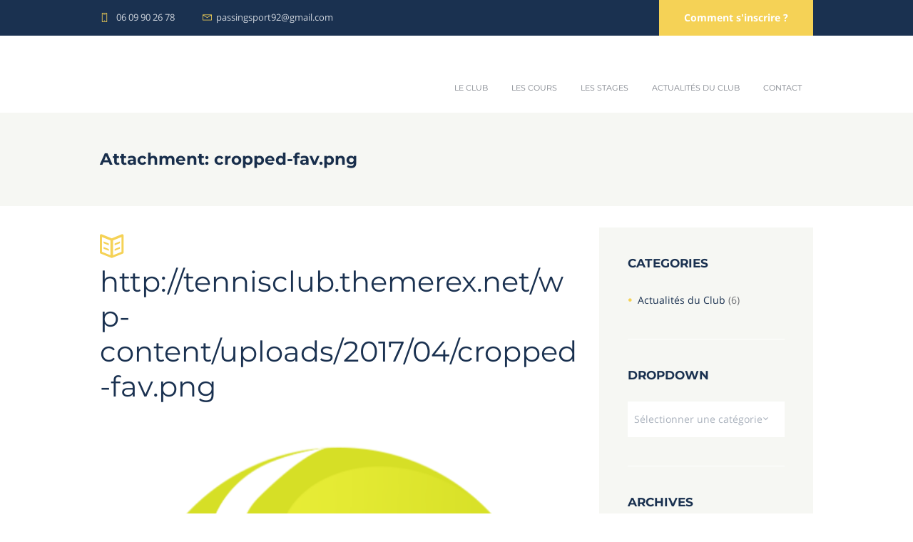

--- FILE ---
content_type: text/html; charset=UTF-8
request_url: https://www.passingsport.fr/cropped-fav-png/
body_size: 17423
content:
<!DOCTYPE html>
<html dir="ltr" lang="fr-FR" prefix="og: https://ogp.me/ns#" class="scheme_original">
<head>
	<meta charset="UTF-8" />
	<meta name="viewport" content="width=device-width, initial-scale=1, maximum-scale=1">
	<meta name="format-detection" content="telephone=no">
    <link rel='shortcut icon' type='image/x-icon' href='https://www.passingsport.fr/wp-content/uploads/2019/10/favicon.png' />
	<link rel="profile" href="http://gmpg.org/xfn/11" />
	<link rel="pingback" href="https://www.passingsport.fr/xmlrpc.php" />

	<title>cropped-fav.png | Passing Sport Club de tennis</title><link rel="stylesheet" href="https://www.passingsport.fr/wp-content/cache/min/1/e86015b047893d587f08515348c79f4a.css" media="all" data-minify="1" />

		<!-- All in One SEO 4.5.5 - aioseo.com -->
		<meta name="description" content="http://tennisclub.themerex.net/wp-content/uploads/2017/04/cropped-fav.png" />
		<meta name="robots" content="max-image-preview:large" />
		<link rel="canonical" href="https://www.passingsport.fr/cropped-fav-png/" />
		<meta name="generator" content="All in One SEO (AIOSEO) 4.5.5" />
		<meta property="og:locale" content="fr_FR" />
		<meta property="og:site_name" content="Passing Sport Club de tennis | Club de tennis à La Garenne Colombes" />
		<meta property="og:type" content="article" />
		<meta property="og:title" content="cropped-fav.png | Passing Sport Club de tennis" />
		<meta property="og:description" content="http://tennisclub.themerex.net/wp-content/uploads/2017/04/cropped-fav.png" />
		<meta property="og:url" content="https://www.passingsport.fr/cropped-fav-png/" />
		<meta property="article:published_time" content="2017-04-06T08:38:55+00:00" />
		<meta property="article:modified_time" content="2017-04-06T08:38:55+00:00" />
		<meta name="twitter:card" content="summary_large_image" />
		<meta name="twitter:title" content="cropped-fav.png | Passing Sport Club de tennis" />
		<meta name="twitter:description" content="http://tennisclub.themerex.net/wp-content/uploads/2017/04/cropped-fav.png" />
		<script type="application/ld+json" class="aioseo-schema">
			{"@context":"https:\/\/schema.org","@graph":[{"@type":"BreadcrumbList","@id":"https:\/\/www.passingsport.fr\/cropped-fav-png\/#breadcrumblist","itemListElement":[{"@type":"ListItem","@id":"https:\/\/www.passingsport.fr\/#listItem","position":1,"name":"Domicile","item":"https:\/\/www.passingsport.fr\/","nextItem":"https:\/\/www.passingsport.fr\/cropped-fav-png\/#listItem"},{"@type":"ListItem","@id":"https:\/\/www.passingsport.fr\/cropped-fav-png\/#listItem","position":2,"name":"cropped-fav.png","previousItem":"https:\/\/www.passingsport.fr\/#listItem"}]},{"@type":"ItemPage","@id":"https:\/\/www.passingsport.fr\/cropped-fav-png\/#itempage","url":"https:\/\/www.passingsport.fr\/cropped-fav-png\/","name":"cropped-fav.png | Passing Sport Club de tennis","description":"http:\/\/tennisclub.themerex.net\/wp-content\/uploads\/2017\/04\/cropped-fav.png","inLanguage":"fr-FR","isPartOf":{"@id":"https:\/\/www.passingsport.fr\/#website"},"breadcrumb":{"@id":"https:\/\/www.passingsport.fr\/cropped-fav-png\/#breadcrumblist"},"author":{"@id":"https:\/\/www.passingsport.fr\/author\/estelle\/#author"},"creator":{"@id":"https:\/\/www.passingsport.fr\/author\/estelle\/#author"},"datePublished":"2017-04-06T08:38:55+02:00","dateModified":"2017-04-06T08:38:55+02:00"},{"@type":"Organization","@id":"https:\/\/www.passingsport.fr\/#organization","name":"Passing Sport Club de tennis","url":"https:\/\/www.passingsport.fr\/"},{"@type":"Person","@id":"https:\/\/www.passingsport.fr\/author\/estelle\/#author","url":"https:\/\/www.passingsport.fr\/author\/estelle\/","name":"estelle","image":{"@type":"ImageObject","@id":"https:\/\/www.passingsport.fr\/cropped-fav-png\/#authorImage","url":"https:\/\/secure.gravatar.com\/avatar\/65ff3f02fa6217a67b7da75f14d3b408?s=96&d=mm&r=g","width":96,"height":96,"caption":"estelle"}},{"@type":"WebSite","@id":"https:\/\/www.passingsport.fr\/#website","url":"https:\/\/www.passingsport.fr\/","name":"Passing Sport Club de tennis","description":"Club de tennis \u00e0 La Garenne Colombes","inLanguage":"fr-FR","publisher":{"@id":"https:\/\/www.passingsport.fr\/#organization"}}]}
		</script>
		<!-- All in One SEO -->


<link rel="alternate" type="application/rss+xml" title="Passing Sport Club de tennis &raquo; Flux" href="https://www.passingsport.fr/feed/" />
<link rel="alternate" type="application/rss+xml" title="Passing Sport Club de tennis &raquo; Flux des commentaires" href="https://www.passingsport.fr/comments/feed/" />
<link rel="alternate" type="application/rss+xml" title="Passing Sport Club de tennis &raquo; cropped-fav.png Flux des commentaires" href="https://www.passingsport.fr/feed/?attachment_id=2768" />
		<!-- This site uses the Google Analytics by ExactMetrics plugin v8.11.1 - Using Analytics tracking - https://www.exactmetrics.com/ -->
		<!-- Note: ExactMetrics is not currently configured on this site. The site owner needs to authenticate with Google Analytics in the ExactMetrics settings panel. -->
					<!-- No tracking code set -->
				<!-- / Google Analytics by ExactMetrics -->
		<style id='wp-emoji-styles-inline-css' type='text/css'>

	img.wp-smiley, img.emoji {
		display: inline !important;
		border: none !important;
		box-shadow: none !important;
		height: 1em !important;
		width: 1em !important;
		margin: 0 0.07em !important;
		vertical-align: -0.1em !important;
		background: none !important;
		padding: 0 !important;
	}
</style>

<style id='classic-theme-styles-inline-css' type='text/css'>
/*! This file is auto-generated */
.wp-block-button__link{color:#fff;background-color:#32373c;border-radius:9999px;box-shadow:none;text-decoration:none;padding:calc(.667em + 2px) calc(1.333em + 2px);font-size:1.125em}.wp-block-file__button{background:#32373c;color:#fff;text-decoration:none}
</style>
<style id='global-styles-inline-css' type='text/css'>
body{--wp--preset--color--black: #000000;--wp--preset--color--cyan-bluish-gray: #abb8c3;--wp--preset--color--white: #ffffff;--wp--preset--color--pale-pink: #f78da7;--wp--preset--color--vivid-red: #cf2e2e;--wp--preset--color--luminous-vivid-orange: #ff6900;--wp--preset--color--luminous-vivid-amber: #fcb900;--wp--preset--color--light-green-cyan: #7bdcb5;--wp--preset--color--vivid-green-cyan: #00d084;--wp--preset--color--pale-cyan-blue: #8ed1fc;--wp--preset--color--vivid-cyan-blue: #0693e3;--wp--preset--color--vivid-purple: #9b51e0;--wp--preset--gradient--vivid-cyan-blue-to-vivid-purple: linear-gradient(135deg,rgba(6,147,227,1) 0%,rgb(155,81,224) 100%);--wp--preset--gradient--light-green-cyan-to-vivid-green-cyan: linear-gradient(135deg,rgb(122,220,180) 0%,rgb(0,208,130) 100%);--wp--preset--gradient--luminous-vivid-amber-to-luminous-vivid-orange: linear-gradient(135deg,rgba(252,185,0,1) 0%,rgba(255,105,0,1) 100%);--wp--preset--gradient--luminous-vivid-orange-to-vivid-red: linear-gradient(135deg,rgba(255,105,0,1) 0%,rgb(207,46,46) 100%);--wp--preset--gradient--very-light-gray-to-cyan-bluish-gray: linear-gradient(135deg,rgb(238,238,238) 0%,rgb(169,184,195) 100%);--wp--preset--gradient--cool-to-warm-spectrum: linear-gradient(135deg,rgb(74,234,220) 0%,rgb(151,120,209) 20%,rgb(207,42,186) 40%,rgb(238,44,130) 60%,rgb(251,105,98) 80%,rgb(254,248,76) 100%);--wp--preset--gradient--blush-light-purple: linear-gradient(135deg,rgb(255,206,236) 0%,rgb(152,150,240) 100%);--wp--preset--gradient--blush-bordeaux: linear-gradient(135deg,rgb(254,205,165) 0%,rgb(254,45,45) 50%,rgb(107,0,62) 100%);--wp--preset--gradient--luminous-dusk: linear-gradient(135deg,rgb(255,203,112) 0%,rgb(199,81,192) 50%,rgb(65,88,208) 100%);--wp--preset--gradient--pale-ocean: linear-gradient(135deg,rgb(255,245,203) 0%,rgb(182,227,212) 50%,rgb(51,167,181) 100%);--wp--preset--gradient--electric-grass: linear-gradient(135deg,rgb(202,248,128) 0%,rgb(113,206,126) 100%);--wp--preset--gradient--midnight: linear-gradient(135deg,rgb(2,3,129) 0%,rgb(40,116,252) 100%);--wp--preset--font-size--small: 13px;--wp--preset--font-size--medium: 20px;--wp--preset--font-size--large: 36px;--wp--preset--font-size--x-large: 42px;--wp--preset--spacing--20: 0.44rem;--wp--preset--spacing--30: 0.67rem;--wp--preset--spacing--40: 1rem;--wp--preset--spacing--50: 1.5rem;--wp--preset--spacing--60: 2.25rem;--wp--preset--spacing--70: 3.38rem;--wp--preset--spacing--80: 5.06rem;--wp--preset--shadow--natural: 6px 6px 9px rgba(0, 0, 0, 0.2);--wp--preset--shadow--deep: 12px 12px 50px rgba(0, 0, 0, 0.4);--wp--preset--shadow--sharp: 6px 6px 0px rgba(0, 0, 0, 0.2);--wp--preset--shadow--outlined: 6px 6px 0px -3px rgba(255, 255, 255, 1), 6px 6px rgba(0, 0, 0, 1);--wp--preset--shadow--crisp: 6px 6px 0px rgba(0, 0, 0, 1);}:where(.is-layout-flex){gap: 0.5em;}:where(.is-layout-grid){gap: 0.5em;}body .is-layout-flow > .alignleft{float: left;margin-inline-start: 0;margin-inline-end: 2em;}body .is-layout-flow > .alignright{float: right;margin-inline-start: 2em;margin-inline-end: 0;}body .is-layout-flow > .aligncenter{margin-left: auto !important;margin-right: auto !important;}body .is-layout-constrained > .alignleft{float: left;margin-inline-start: 0;margin-inline-end: 2em;}body .is-layout-constrained > .alignright{float: right;margin-inline-start: 2em;margin-inline-end: 0;}body .is-layout-constrained > .aligncenter{margin-left: auto !important;margin-right: auto !important;}body .is-layout-constrained > :where(:not(.alignleft):not(.alignright):not(.alignfull)){max-width: var(--wp--style--global--content-size);margin-left: auto !important;margin-right: auto !important;}body .is-layout-constrained > .alignwide{max-width: var(--wp--style--global--wide-size);}body .is-layout-flex{display: flex;}body .is-layout-flex{flex-wrap: wrap;align-items: center;}body .is-layout-flex > *{margin: 0;}body .is-layout-grid{display: grid;}body .is-layout-grid > *{margin: 0;}:where(.wp-block-columns.is-layout-flex){gap: 2em;}:where(.wp-block-columns.is-layout-grid){gap: 2em;}:where(.wp-block-post-template.is-layout-flex){gap: 1.25em;}:where(.wp-block-post-template.is-layout-grid){gap: 1.25em;}.has-black-color{color: var(--wp--preset--color--black) !important;}.has-cyan-bluish-gray-color{color: var(--wp--preset--color--cyan-bluish-gray) !important;}.has-white-color{color: var(--wp--preset--color--white) !important;}.has-pale-pink-color{color: var(--wp--preset--color--pale-pink) !important;}.has-vivid-red-color{color: var(--wp--preset--color--vivid-red) !important;}.has-luminous-vivid-orange-color{color: var(--wp--preset--color--luminous-vivid-orange) !important;}.has-luminous-vivid-amber-color{color: var(--wp--preset--color--luminous-vivid-amber) !important;}.has-light-green-cyan-color{color: var(--wp--preset--color--light-green-cyan) !important;}.has-vivid-green-cyan-color{color: var(--wp--preset--color--vivid-green-cyan) !important;}.has-pale-cyan-blue-color{color: var(--wp--preset--color--pale-cyan-blue) !important;}.has-vivid-cyan-blue-color{color: var(--wp--preset--color--vivid-cyan-blue) !important;}.has-vivid-purple-color{color: var(--wp--preset--color--vivid-purple) !important;}.has-black-background-color{background-color: var(--wp--preset--color--black) !important;}.has-cyan-bluish-gray-background-color{background-color: var(--wp--preset--color--cyan-bluish-gray) !important;}.has-white-background-color{background-color: var(--wp--preset--color--white) !important;}.has-pale-pink-background-color{background-color: var(--wp--preset--color--pale-pink) !important;}.has-vivid-red-background-color{background-color: var(--wp--preset--color--vivid-red) !important;}.has-luminous-vivid-orange-background-color{background-color: var(--wp--preset--color--luminous-vivid-orange) !important;}.has-luminous-vivid-amber-background-color{background-color: var(--wp--preset--color--luminous-vivid-amber) !important;}.has-light-green-cyan-background-color{background-color: var(--wp--preset--color--light-green-cyan) !important;}.has-vivid-green-cyan-background-color{background-color: var(--wp--preset--color--vivid-green-cyan) !important;}.has-pale-cyan-blue-background-color{background-color: var(--wp--preset--color--pale-cyan-blue) !important;}.has-vivid-cyan-blue-background-color{background-color: var(--wp--preset--color--vivid-cyan-blue) !important;}.has-vivid-purple-background-color{background-color: var(--wp--preset--color--vivid-purple) !important;}.has-black-border-color{border-color: var(--wp--preset--color--black) !important;}.has-cyan-bluish-gray-border-color{border-color: var(--wp--preset--color--cyan-bluish-gray) !important;}.has-white-border-color{border-color: var(--wp--preset--color--white) !important;}.has-pale-pink-border-color{border-color: var(--wp--preset--color--pale-pink) !important;}.has-vivid-red-border-color{border-color: var(--wp--preset--color--vivid-red) !important;}.has-luminous-vivid-orange-border-color{border-color: var(--wp--preset--color--luminous-vivid-orange) !important;}.has-luminous-vivid-amber-border-color{border-color: var(--wp--preset--color--luminous-vivid-amber) !important;}.has-light-green-cyan-border-color{border-color: var(--wp--preset--color--light-green-cyan) !important;}.has-vivid-green-cyan-border-color{border-color: var(--wp--preset--color--vivid-green-cyan) !important;}.has-pale-cyan-blue-border-color{border-color: var(--wp--preset--color--pale-cyan-blue) !important;}.has-vivid-cyan-blue-border-color{border-color: var(--wp--preset--color--vivid-cyan-blue) !important;}.has-vivid-purple-border-color{border-color: var(--wp--preset--color--vivid-purple) !important;}.has-vivid-cyan-blue-to-vivid-purple-gradient-background{background: var(--wp--preset--gradient--vivid-cyan-blue-to-vivid-purple) !important;}.has-light-green-cyan-to-vivid-green-cyan-gradient-background{background: var(--wp--preset--gradient--light-green-cyan-to-vivid-green-cyan) !important;}.has-luminous-vivid-amber-to-luminous-vivid-orange-gradient-background{background: var(--wp--preset--gradient--luminous-vivid-amber-to-luminous-vivid-orange) !important;}.has-luminous-vivid-orange-to-vivid-red-gradient-background{background: var(--wp--preset--gradient--luminous-vivid-orange-to-vivid-red) !important;}.has-very-light-gray-to-cyan-bluish-gray-gradient-background{background: var(--wp--preset--gradient--very-light-gray-to-cyan-bluish-gray) !important;}.has-cool-to-warm-spectrum-gradient-background{background: var(--wp--preset--gradient--cool-to-warm-spectrum) !important;}.has-blush-light-purple-gradient-background{background: var(--wp--preset--gradient--blush-light-purple) !important;}.has-blush-bordeaux-gradient-background{background: var(--wp--preset--gradient--blush-bordeaux) !important;}.has-luminous-dusk-gradient-background{background: var(--wp--preset--gradient--luminous-dusk) !important;}.has-pale-ocean-gradient-background{background: var(--wp--preset--gradient--pale-ocean) !important;}.has-electric-grass-gradient-background{background: var(--wp--preset--gradient--electric-grass) !important;}.has-midnight-gradient-background{background: var(--wp--preset--gradient--midnight) !important;}.has-small-font-size{font-size: var(--wp--preset--font-size--small) !important;}.has-medium-font-size{font-size: var(--wp--preset--font-size--medium) !important;}.has-large-font-size{font-size: var(--wp--preset--font-size--large) !important;}.has-x-large-font-size{font-size: var(--wp--preset--font-size--x-large) !important;}
.wp-block-navigation a:where(:not(.wp-element-button)){color: inherit;}
:where(.wp-block-post-template.is-layout-flex){gap: 1.25em;}:where(.wp-block-post-template.is-layout-grid){gap: 1.25em;}
:where(.wp-block-columns.is-layout-flex){gap: 2em;}:where(.wp-block-columns.is-layout-grid){gap: 2em;}
.wp-block-pullquote{font-size: 1.5em;line-height: 1.6;}
</style>

<style id='rs-plugin-settings-inline-css' type='text/css'>
#rs-demo-id {}
</style>








<style id='tennisclub-custom-style-inline-css' type='text/css'>
  .top_panel_wrap .logo{margin-top:20px} .contacts_wrap .logo img{height:30px}body{font-family:Open Sans;font-size:14px;font-weight:400;line-height:2.000em}h1{font-family:Montserrat;font-size:4.2em;font-weight:700;line-height:100%; margin-top:0.5em;margin-bottom:0.55em}h2{font-family:Montserrat;font-size:3.929em;font-weight:700;line-height:125%; margin-top:0.6667em;margin-bottom:0.4em}h3{font-family:Montserrat;font-size:2.857em;font-weight:500;line-height:125%; margin-top:0.6667em;margin-bottom:0.4em}h4{font-family:Montserrat;font-size:1.643em;font-weight:700;line-height:125%; margin-top:1.2em;margin-bottom:0.6em}h5{font-family:Montserrat;font-size:1.214em;font-weight:700;line-height:125%; margin-top:1.2em;margin-bottom:0.5em}h6{font-family:Montserrat;font-size:1em;font-weight:700;line-height:125%; margin-top:1.25em;margin-bottom:0.65em}a,.scheme_dark a,.scheme_light a{;	color:#F5D256}a:hover,.scheme_dark a:hover,.scheme_light a:hover{color:#254A83}.scheme_dark{background-color:#F5D256}.accent1{color:#F5D256}.accent1_bgc{background-color:#F5D256}.accent1_bg{background:#F5D256}.accent1_border{border-color:#F5D256}a.accent1:hover{color:#254A83}.post_content.ih-item.circle.effect1.colored .info,.post_content.ih-item.circle.effect2.colored .info,.post_content.ih-item.circle.effect3.colored .info,.post_content.ih-item.circle.effect4.colored .info,.post_content.ih-item.circle.effect5.colored .info .info-back,.post_content.ih-item.circle.effect6.colored .info,.post_content.ih-item.circle.effect7.colored .info,.post_content.ih-item.circle.effect8.colored .info,.post_content.ih-item.circle.effect9.colored .info,.post_content.ih-item.circle.effect10.colored .info,.post_content.ih-item.circle.effect11.colored .info,.post_content.ih-item.circle.effect12.colored .info,.post_content.ih-item.circle.effect13.colored .info,.post_content.ih-item.circle.effect14.colored .info,.post_content.ih-item.circle.effect15.colored .info,.post_content.ih-item.circle.effect16.colored .info,.post_content.ih-item.circle.effect18.colored .info .info-back,.post_content.ih-item.circle.effect19.colored .info,.post_content.ih-item.circle.effect20.colored .info .info-back,.post_content.ih-item.square.effect1.colored .info,.post_content.ih-item.square.effect2.colored .info,.post_content.ih-item.square.effect3.colored .info,.post_content.ih-item.square.effect4.colored .mask1,.post_content.ih-item.square.effect4.colored .mask2,.post_content.ih-item.square.effect5.colored .info,.post_content.ih-item.square.effect6.colored .info,.post_content.ih-item.square.effect7.colored .info,.post_content.ih-item.square.effect8.colored .info,.post_content.ih-item.square.effect9.colored .info .info-back,.post_content.ih-item.square.effect10.colored .info,.post_content.ih-item.square.effect11.colored .info,.post_content.ih-item.square.effect12.colored .info,.post_content.ih-item.square.effect13.colored .info,.post_content.ih-item.square.effect14.colored .info,.post_content.ih-item.square.effect15.colored .info,.post_content.ih-item.circle.effect20.colored .info .info-back,.post_content.ih-item.square.effect_book.colored .info{background:#F5D256}.post_content.ih-item.circle.effect1.colored .info,.post_content.ih-item.circle.effect2.colored .info,.post_content.ih-item.circle.effect5.colored .info .info-back,.post_content.ih-item.circle.effect19.colored .info,.post_content.ih-item.square.effect4.colored .mask1,.post_content.ih-item.square.effect4.colored .mask2,.post_content.ih-item.square.effect6.colored .info,.post_content.ih-item.square.effect7.colored .info,.post_content.ih-item.square.effect12.colored .info,.post_content.ih-item.square.effect13.colored .info,.post_content.ih-item.square.effect_more.colored .info,.post_content.ih-item.square.effect_fade.colored:hover .info,.post_content.ih-item.square.effect_dir.colored .info,.post_content.ih-item.square.effect_shift.colored .info{background:rgba(245,210,86,0.6)}.post_content.ih-item.square.effect_fade.colored .info{background:-moz-linear-gradient(top,rgba(255,255,255,0) 70%,rgba(245,210,86,0.6) 100%);	background:-webkit-gradient(linear,left top,left bottom,color-stop(70%,rgba(255,255,255,0)),color-stop(100%,rgba(245,210,86,0.6)));	background:-webkit-linear-gradient(top,rgba(255,255,255,0) 70%,rgba(245,210,86,0.6) 100%);	background:-o-linear-gradient(top,rgba(255,255,255,0) 70%,rgba(245,210,86,0.6) 100%);	background:-ms-linear-gradient(top,rgba(255,255,255,0) 70%,rgba(245,210,86,0.6) 100%);	background:linear-gradient(to bottom,rgba(255,255,255,0) 70%,rgba(245,210,86,0.6) 100%)}.post_content.ih-item.circle.effect17.colored:hover .img:before{-webkit-box-shadow:inset 0 0 0 110px rgba(245,210,86,0.6),inset 0 0 0 16px rgba(255,255,255,0.8),0 1px 2px rgba(0,0,0,0.1);	-moz-box-shadow:inset 0 0 0 110px rgba(245,210,86,0.6),inset 0 0 0 16px rgba(255,255,255,0.8),0 1px 2px rgba(0,0,0,0.1);	box-shadow:inset 0 0 0 110px rgba(245,210,86,0.6),inset 0 0 0 16px rgba(255,255,255,0.8),0 1px 2px rgba(0,0,0,0.1)}.post_content.ih-item.circle.effect1 .spinner{border-right-color:#F5D256;	border-bottom-color:#F5D256}pre.code,#toc .toc_item.current,#toc .toc_item:hover{border-color:#F5D256}::selection,::-moz-selection{background-color:#F5D256}input[type="text"],input[type="number"],input[type="email"],input[type="search"],input[type="password"],select,textarea{line-height:1.3em}blockquote{background-color:#F5D256}.top_panel_style_8 .top_panel_buttons .top_panel_cart_button:before{background-color:#F5D256}.top_panel_top a:hover{color:#254A83}.menu_user_nav>li>a:hover{color:#254A83}.menu_user_nav .top_panel_link a{background-color:#F5D256}.logo .logo_text{font-size:2.8571em;font-weight:700;line-height:0.75em}/* Top panel (bottom area) */.top_panel_bottom{background-color:#F5D256}.menu_main_nav>li>a{padding:1.8em 1.5em 1.8em;	line-height:1.3em}.menu_user_nav .top_panel_link a{background-color:#F5D256}.menu_user_nav .top_panel_link a:hover{background-color:#254A83}.menu_main_nav>li ul{line-height:1.3em}.menu_main_nav>li>ul{top:calc(1.8em+1.8em+1.3em)}.top_panel_inner_style_1 .menu_main_nav>li ul li a:hover,.top_panel_inner_style_1 .menu_main_nav>li ul li.current-menu-item>a,.top_panel_inner_style_1 .menu_main_nav>li ul li.current-menu-ancestor>a,.top_panel_inner_style_2 .menu_main_nav>li ul li a:hover,.top_panel_inner_style_2 .menu_main_nav>li ul li.current-menu-item>a,.top_panel_inner_style_2 .menu_main_nav>li ul li.current-menu-ancestor>a{background-color:#254A83}.menu_main_responsive_button{margin-top:1.8em;	margin-bottom:1.8em}.menu_main_responsive_button:hover{color:#254A83}.responsive_menu .top_panel_middle .menu_main_responsive_button{top:inherit}.responsive_menu .menu_main_responsive_button{margin-top:calc(1.8em*0.8);	margin-bottom:calc(1.8em*0.6)}.top_panel_inner_style_1 .menu_main_responsive,.top_panel_inner_style_2 .menu_main_responsive{background-color:#F5D256}.top_panel_inner_style_1 .menu_main_responsive a:hover,.top_panel_inner_style_2 .menu_main_responsive a:hover{background-color:#254A83}.top_panel_bottom .search_wrap,.top_panel_inner_style_4 .search_wrap{padding-top:calc(1.8em*0.65);	padding-bottom:calc(1.8em*0.5)}.top_panel_inner_style_1 .search_form_wrap,.top_panel_inner_style_2 .search_form_wrap{background-color:rgba(37,74,131,0.2)}.top_panel_icon{margin:calc(1.8em*0.7) 0 1.8em 1em}.top_panel_icon.search_wrap,.top_panel_inner_style_5 .menu_main_responsive_button,.top_panel_inner_style_6 .menu_main_responsive_button,.top_panel_inner_style_7 .menu_main_responsive_button{color:#F5D256}.top_panel_icon .contact_icon,.top_panel_icon .search_submit{color:#F5D256}.top_panel_middle a:hover .contact_icon,.top_panel_icon.search_wrap:hover,.top_panel_icon:hover .contact_icon,.top_panel_icon:hover .search_submit,.top_panel_inner_style_5 .menu_main_responsive_button:hover,.top_panel_inner_style_6 .menu_main_responsive_button:hover,.top_panel_inner_style_7 .menu_main_responsive_button:hover{background-color:#F5D256}.content .search_wrap .search_submit{background-color:#F5D256}.content .search_wrap .search_submit:hover{background-color:#254A83}.search_results .post_more,.search_results .search_results_close{color:#F5D256}.search_results .post_more:hover,.search_results .search_results_close:hover{color:#254A83}.top_panel_inner_style_1 .search_results,.top_panel_inner_style_1 .search_results:after,.top_panel_inner_style_2 .search_results,.top_panel_inner_style_2 .search_results:after,.top_panel_inner_style_3 .search_results,.top_panel_inner_style_3 .search_results:after{background-color:#F5D256; border-color:#254A83}.content .post_item_404 .search_wrap .search_submit{background-color:#F5D256}.content .post_item_404 .search_wrap .search_submit:hover{background-color:#254A83}.top_panel_inner_style_3 .popup_wrap a,.top_panel_inner_style_3 .popup_wrap .sc_socials.sc_socials_type_icons a:hover,.top_panel_inner_style_4 .popup_wrap a,.top_panel_inner_style_4 .popup_wrap .sc_socials.sc_socials_type_icons a:hover,.top_panel_inner_style_5 .popup_wrap a,.top_panel_inner_style_5 .popup_wrap .sc_socials.sc_socials_type_icons a:hover{color:#F5D256}.top_panel_inner_style_3 .popup_wrap a:hover,.top_panel_inner_style_4 .popup_wrap a:hover,.top_panel_inner_style_5 .popup_wrap a:hover{color:#254A83}.scheme_original .header_mobile .panel_middle{background-color:#F5D256}.top_panel_title_inner .breadcrumbs a.breadcrumbs_item:hover{color:#254A83}.header_mobile .search_wrap::before{color:#F5D256}.header_mobile .top_panel_link{background-color:#F5D256}.header_mobile .top_panel_link:hover{background-color:#254A83}.top_panel_wrap .top_panel_top_user_area [class^="icon-"]::before,.top_panel_wrap [class*=" icon-"]::before{color:#F5D256}.post_title .post_icon{color:#F5D256}.pagination>a{border-color:#F5D256}.post_format_aside.post_item_single .post_content p,.post_format_aside .post_descr{background-color:#F5D256}.post_format_link .post_descr a{color:#F5D256}.post_format_link .post_descr a:hover{color:#254A83}.post_format_status .post_descr p{background-color:#F5D256}.post_info{line-height:1.3em;	margin-bottom:2.6em}.post_info a,.post_info a[class*="icon-"],{color:#F5D256}.post_info a:hover{color:#254A83}.post_item .post_readmore:hover .post_readmore_label{color:#254A83}.post_item_related .post_info a:hover,.post_item_related .post_title a:hover{color:#254A83}.isotope_item_colored .post_featured .post_mark_new,.isotope_item_colored .post_featured .post_title,.isotope_item_colored .post_content.ih-item.square.colored .info{background-color:#F5D256}.isotope_item_colored .post_category a,.isotope_item_colored .post_rating .reviews_stars_bg,.isotope_item_colored .post_rating .reviews_stars_hover,.isotope_item_colored .post_rating .reviews_value{color:#F5D256}.isotope_item_colored .post_info_wrap .post_button .sc_button{color:#F5D256}.isotope_wrap .isotope_item_colored_1 .post_featured{border-color:#F5D256}.isotope_filters a.active,.isotope_filters a:hover{border-color:#254A83;	background-color:#254A83} .pagination_pages>.active{border-color:#F5D256;	background-color:#F5D256}.pagination_single a:hover,.pagination_slider .pager_cur:hover,.pagination_slider .pager_cur:focus,.pagination_pages>a:hover{background-color:#254A83;	border-color:#254A83}.pagination_slider .pager_cur{color:#F5D256}.pagination_wrap .pager_next,.pagination_wrap .pager_prev,.pagination_wrap .pager_last,.pagination_wrap .pager_first{color:#F5D256}.pagination_wrap .pager_next:hover,.pagination_wrap .pager_prev:hover,.pagination_wrap .pager_last:hover,.pagination_wrap .pager_first:hover{color:#254A83}.pagination_viewmore>a{background-color:#F5D256}.pagination_viewmore>a:hover{background-color:#254A83}.viewmore_loader,.mfp-preloader span,.sc_video_frame.sc_video_active:before{background-color:#254A83}.post_featured .post_nav_item:before{background-color:#F5D256}.post_featured .post_nav_item .post_nav_info{background-color:#F5D256}.reviews_block .reviews_summary .reviews_item{background-color:#F5D256}.reviews_block .reviews_summary,.reviews_block .reviews_max_level_100 .reviews_stars_bg{background-color:#F5D256}.reviews_block .reviews_max_level_100 .reviews_stars_hover,.reviews_block .reviews_item .reviews_slider{background-color:#F5D256}.reviews_block .reviews_item .reviews_stars_hover{color:#F5D256}/* Summary stars in the post item (under the title) */.post_item .post_rating .reviews_stars_bg,.post_item .post_rating .reviews_stars_hover,.post_item .post_rating .reviews_value{color:#F5D256}.post_author .post_author_title a{color:#F5D256}.post_author .post_author_title a:hover{color:#254A83}.comments_list_wrap ul.children,.comments_list_wrap ul>li + li{border-top-color:#F5D256}.comments_list_wrap .comment-respond{border-bottom-color:#F5D256}.comments_list_wrap>ul{border-bottom-color:#F5D256}.comments_list_wrap .comment_info>span.comment_author,.comments_list_wrap .comment_info>.comment_date>.comment_date_value{color:#F5D256}.post_item_404 .page_title,.post_item_404 .page_subtitle{font-family:inherit}.reservation a:hover strong{color:#254A83}.sidebar_outer_menu .menu_side_nav>li>a,.sidebar_outer_menu .menu_side_responsive>li>a{line-height:1.3em}.sidebar_outer_menu .menu_side_nav>li ul,.sidebar_outer_menu .menu_side_responsive>li ul{line-height:1.3em}.sidebar_outer_menu .menu_side_nav>li ul li a,.sidebar_outer_menu .menu_side_responsive>li ul li a{padding:0.5em 1.5em 0.5em}.sidebar_outer_menu .sidebar_outer_menu_buttons>a:hover,.scheme_dark .sidebar_outer_menu .sidebar_outer_menu_buttons>a:hover,.scheme_light .sidebar_outer_menu .sidebar_outer_menu_buttons>a:hover{color:#F5D256}.widget_area_inner ul li:before,.widget_area_inner ul li a:hover{color:#F5D256}.widget_area_inner button:before{background-color:#F5D256}.widget_area_inner a:hover{color:#254A83}.widget_area_inner button:hover:before{background-color:#254A83}.widget_area_inner .widget_text a,.widget_area_inner .post_info a{color:#F5D256}.widget_area_inner .widget_text a:hover,.widget_area_inner .post_info a:hover{color:#254A83}/* Widget:Calendar */.widget_area_inner .widget_calendar td a:hover{background-color:#F5D256;	border-color:#F5D256}.widget_area_inner .widget_calendar .today .day_wrap{background-color:#F5D256}/* Widget:Tag Cloud */.widget_area_inner .widget_product_tag_cloud a:hover,.widget_area_inner .widget_tag_cloud a:hover{border-color:#F5D256;	background-color:#F5D256}/*.widget_area_inner .widget_product_tag_cloud a:hover,.widget_area_inner .widget_tag_cloud a:hover{color:#F5D256}*//* Widget:Newsletter */.sc_emailer a.sc_emailer_button{background-color:#F5D256;	border-color:#F5D256}.sc_emailer a.sc_emailer_button:hover{background-color:#254A83;	border-color:#254A83}.testimonials_wrap_inner,.twitter_wrap_inner{background-color:#F5D256}.copyright_wrap_inner .menu_footer_nav li a:hover,.scheme_dark .copyright_wrap_inner .menu_footer_nav li a:hover,.scheme_light .copyright_wrap_inner .menu_footer_nav li a:hover,.copyright_wrap_inner .copyright_text a:hover{color:#F5D256}.scroll_to_top{background-color:#F5D256}.scroll_to_top:hover{background-color:#254A83}.custom_options #co_toggle{background-color:#254A83 !important}.custom_side_block,#csb_toggle{background-color:#F5D256}#csb_toggle:hover{background-color:#254A83}.woocommerce .woocommerce-message:before,.woocommerce-page .woocommerce-message:before,.woocommerce div.product span.price,.woocommerce div.product p.price,.woocommerce #content div.product span.price,.woocommerce #content div.product p.price,.woocommerce-page div.product span.price,.woocommerce-page div.product p.price,.woocommerce-page #content div.product span.price,.woocommerce-page #content div.product p.price,.woocommerce ul.products li.product .price,.woocommerce-page ul.products li.product .price,.woocommerce ul.cart_list li>.amount,.woocommerce ul.product_list_widget li>.amount,.woocommerce-page ul.cart_list li>.amount,.woocommerce-page ul.product_list_widget li>.amount,.woocommerce ul.cart_list li span .amount,.woocommerce ul.product_list_widget li span .amount,.woocommerce-page ul.cart_list li span .amount,.woocommerce-page ul.product_list_widget li span .amount,.woocommerce ul.cart_list li ins .amount,.woocommerce ul.product_list_widget li ins .amount,.woocommerce-page ul.cart_list li ins .amount,.woocommerce-page ul.product_list_widget li ins .amount,.woocommerce.widget_shopping_cart .total .amount,.woocommerce .widget_shopping_cart .total .amount,.woocommerce-page.widget_shopping_cart .total .amount,.woocommerce-page .widget_shopping_cart .total .amount,.woocommerce a:hover h3,.woocommerce-page a:hover h3,.woocommerce .cart-collaterals .order-total strong,.woocommerce-page .cart-collaterals .order-total strong,.woocommerce .checkout #order_review .order-total .amount,.woocommerce-page .checkout #order_review .order-total .amount,.woocommerce .star-rating span,.woocommerce-page .star-rating span,.widget_area_inner .widgetWrap ul>li .star-rating span,.woocommerce #review_form #respond .stars a,.woocommerce-page #review_form #respond .stars a,.woocommerce .woocommerce-info:before,.woocommerce p.stars.selected a:not(.active):before,.woocommerce p.stars.selected a.active:before,.woocommerce p.stars:hover a:before{color:#F5D256}.woocommerce .woocommerce-info,.woocommerce .woocommerce-message,.woocommerce-page .woocommerce-message,.woocommerce a.button.alt:active,.woocommerce button.button.alt:active,.woocommerce input.button.alt:active,.woocommerce #respond input#submit.alt:active,.woocommerce #content input.button.alt:active,.woocommerce-page a.button.alt:active,.woocommerce-page button.button.alt:active,.woocommerce-page input.button.alt:active,.woocommerce-page #respond input#submit.alt:active,.woocommerce-page #content input.button.alt:active,.woocommerce a.button:active,.woocommerce button.button:active,.woocommerce input.button:active,.woocommerce #respond input#submit:active,.woocommerce #content input.button:active,.woocommerce-page a.button:active,.woocommerce-page button.button:active,.woocommerce-page input.button:active,.woocommerce-page #respond input#submit:active,.woocommerce-page #content input.button:active{border-top-color:#F5D256}.woocommerce a.button,.woocommerce button.button,.woocommerce input.button,.woocommerce #respond input#submit,.woocommerce #content input.button,.woocommerce-page a.button,.woocommerce-page button.button,.woocommerce-page input.button,.woocommerce-page #respond input#submit,.woocommerce-page #content input.button,.woocommerce a.button.alt,.woocommerce button.button.alt,.woocommerce input.button.alt,.woocommerce #respond input#submit.alt,.woocommerce #content input.button.alt,.woocommerce-page a.button.alt,.woocommerce-page button.button.alt,.woocommerce-page input.button.alt,.woocommerce-page #respond input#submit.alt,.woocommerce-page #content input.button.alt,.woocommerce-account .addresses .title .edit{background-color:#F5D256}.woocommerce a.button:hover,.woocommerce button.button:hover,.woocommerce input.button:hover,.woocommerce #respond input#submit:hover,.woocommerce #content input.button:hover,.woocommerce-page a.button:hover,.woocommerce-page button.button:hover,.woocommerce-page input.button:hover,.woocommerce-page #respond input#submit:hover,.woocommerce-page #content input.button:hover,.woocommerce a.button.alt:hover,.woocommerce button.button.alt:hover,.woocommerce input.button.alt:hover,.woocommerce #respond input#submit.alt:hover,.woocommerce #content input.button.alt:hover,.woocommerce-page a.button.alt:hover,.woocommerce-page button.button.alt:hover,.woocommerce-page input.button.alt:hover,.woocommerce-page #respond input#submit.alt:hover,.woocommerce-page #content input.button.alt:hover,.woocommerce-account .addresses .title .edit:hover,.woocommerce #respond input#submit.disabled:hover,.woocommerce #respond input#submit:disabled:hover,.woocommerce #respond input#submit[disabled]:disabled:hover,.woocommerce a.button.disabled:hover,.woocommerce a.button:disabled:hover,.woocommerce a.button[disabled]:disabled:hover,.woocommerce button.button.disabled:hover,.woocommerce button.button:disabled:hover,.woocommerce button.button[disabled]:disabled:hover,.woocommerce input.button.disabled:hover,.woocommerce input.button:disabled:hover,.woocommerce input.button[disabled]:disabled:hover{background-color:#254A83}.woocommerce ul.products li.product .price,.woocommerce-page ul.products li.product .price,.woocommerce ul.products li.product .star-rating:before,.woocommerce ul.products li.product .star-rating span{color:#F5D256}.woocommerce ul.products li.product h3 a:hover,.woocommerce-page ul.products li.product h3 a:hover{color:#254A83}.woocommerce ul.products li.product:hover .post_content{border-bottom-color:#F5D256}.woocommerce div.product .woocommerce-tabs ul.tabs li.active a,.woocommerce #content div.product .woocommerce-tabs ul.tabs li.active a,.woocommerce-page div.product .woocommerce-tabs ul.tabs li.active a,.woocommerce-page #content div.product .woocommerce-tabs ul.tabs li.active a{background-color:#F5D256}.woocommerce div.product .woocommerce-tabs ul.tabs li a:hover{color:#254A83}.woocommerce table.shop_attributes td p{color:#F5D256}.woocommerce nav.woocommerce-pagination ul li a,.woocommerce nav.woocommerce-pagination ul li span.current{border-color:#F5D256;	background-color:#F5D256}.woocommerce nav.woocommerce-pagination ul li a:focus,.woocommerce nav.woocommerce-pagination ul li a:hover,.woocommerce nav.woocommerce-pagination ul li span.current{color:#F5D256}.woocommerce table.cart thead th,.woocommerce #content table.cart thead th,.woocommerce-page table.cart thead th,.woocommerce-page #content table.cart thead th{background-color:#F5D256}.woocommerce .related.products h2:after{border-bottom-color:#F5D256}.tribe-events-calendar thead th{background-color:#F5D256}a.tribe-events-read-more,.tribe-events-button,.tribe-events-nav-previous a,.tribe-events-nav-next a,.tribe-events-widget-link a,.tribe-events-viewmore a,.tribe-events-sub-nav li a{background-color:#F5D256}a.tribe-events-read-more:hover,.tribe-events-button:hover,.tribe-events-nav-previous a:hover,.tribe-events-nav-next a:hover,.tribe-events-widget-link a:hover,.tribe-events-viewmore a:hover{background-color:#254A83}#bbpress-forums div.bbp-topic-content a,#buddypress button,#buddypress a.button,#buddypress input[type="submit"],#buddypress input[type="button"],#buddypress input[type="reset"],#buddypress ul.button-nav li a,#buddypress div.generic-button a,#buddypress .comment-reply-link,a.bp-title-button,#buddypress div.item-list-tabs ul li.selected a{background:#F5D256}#bbpress-forums div.bbp-topic-content a:hover,#buddypress button:hover,#buddypress a.button:hover,#buddypress input[type="submit"]:hover,#buddypress input[type="button"]:hover,#buddypress input[type="reset"]:hover,#buddypress ul.button-nav li a:hover,#buddypress div.generic-button a:hover,#buddypress .comment-reply-link:hover,a.bp-title-button:hover,#buddypress div.item-list-tabs ul li.selected a:hover{background:#254A83}#buddypress #reply-title small a span,#buddypress a.bp-primary-action span{color:#F5D256}#wpc-weather{background-color:#F5D256}.eg-tc-products-content:hover{border-color:#F5D256}.tparrows{background-color:#F5D256}.tparrows:hover{background-color:#254A83}.sc_accordion .sc_accordion_item .sc_accordion_title .sc_accordion_icon{background-color:#F5D256}.sc_audio .sc_audio_author_name{color:#F5D256}.mejs-controls .mejs-play,.mejs-controls .mejs-pause,.mejs-controls .mejs-mute.mejs-button,.mejs-controls .mejs-unmute.mejs-button{background:#F5D256 !important}.mejs-controls .mejs-horizontal-volume-slider .mejs-horizontal-volume-current,.mejs-controls .mejs-time-rail .mejs-time-current{background:#F5D256 !important}input[type="submit"],input[type="reset"],input[type="button"],button,.sc_button{line-height:1.3em}input[type="submit"],input[type="reset"],input[type="button"],button{background-color:#F5D256}.sc_button .default-state{background-color:#F5D256}.sc_button .active-state{background-color:#254A83}input[type="submit"]:hover,input[type="reset"]:hover,input[type="button"]:hover,button:hover{background-color:#254A83}.sc_button.sc_button_style_border{border-color:#F5D256;	color:#F5D256}.sc_button.sc_button_style_border:hover{border-color:#254A83 !important}button:focus,input[type="text"]:focus,input[type="email"]:focus,input[type="password"]:focus,input[type="search"]:focus,select:focus,textarea:focus{border-color:#F5D256}.sc_blogger.layout_date .sc_blogger_item .sc_blogger_date{background-color:#F5D256;	border-color:#F5D256}.sc_blogger.layout_polaroid .photostack nav span.current{background-color:#F5D256}.sc_blogger.layout_polaroid .photostack nav span.current.flip{background-color:#254A83}.sc_call_to_action_accented{background-color:#F5D256}.sc_call_to_action_accented .sc_item_button>a{color:#F5D256}.sc_call_to_action_accented .sc_item_button>a:before{background-color:#F5D256}.sc_chat_inner a:hover{color:#254A83}.sc_clients_style_clients-2 .sc_client_title a:hover{color:#F5D256}.sc_clients_style_clients-2 .sc_client_description:before,.sc_clients_style_clients-2 .sc_client_position{color:#F5D256}.sc_form .sc_form_item.sc_form_button button{background-color:#F5D256}.sc_form .sc_form_item.sc_form_button button:hover{background-color:#254A83}.sc_form table.picker__table th{background-color:#F5D256}.sc_form .picker__day--today:before,.sc_form .picker__button--today:before,.sc_form .picker__button--clear:before,.sc_form button:focus{border-color:#F5D256}.sc_form .picker__button--close:before{color:#F5D256}.sc_form .picker--time .picker__button--clear:hover,.sc_form .picker--time .picker__button--clear:focus{background-color:#254A83}.sc_countdown.sc_countdown_style_1 .sc_countdown_digits,.sc_countdown.sc_countdown_style_1 .sc_countdown_separator{color:#F5D256}.sc_countdown.sc_countdown_style_1 .sc_countdown_label{color:#F5D256}.sc_countdown.sc_countdown_style_2 .sc_countdown_separator{color:#F5D256}.sc_countdown.sc_countdown_style_2 .sc_countdown_digits span{background-color:#F5D256}.sc_countdown.sc_countdown_style_2 .sc_countdown_label{color:#F5D256}.sc_dropcaps.sc_dropcaps_style_1 .sc_dropcaps_item{background-color:#F5D256}.sc_events_style_events-2 .sc_events_item_date{background-color:#F5D256}.sc_highlight_style_1{background-color:#F5D256}.sc_highlight_style_2{background-color:#254A83}.sc_icon_hover:hover,a:hover .sc_icon_hover{background-color:#F5D256 !important}.sc_icon_shape_round.sc_icon,.sc_icon_shape_square.sc_icon{background-color:#F5D256;	border-color:#F5D256}.sc_icon_shape_round.sc_icon:hover,.sc_icon_shape_square.sc_icon:hover,a:hover .sc_icon_shape_round.sc_icon,a:hover .sc_icon_shape_square.sc_icon{color:#F5D256}/*figure figcaption,.sc_image figcaption{background-color:rgba(245,210,86,0.6)}*/.sc_infobox.sc_infobox_style_success{background-color:#F5D256}.sc_list_style_iconed li:before,.sc_list_style_iconed .sc_list_icon{color:#F5D256}.sc_list_style_iconed li a:hover .sc_list_title{color:#254A83}.match_block .player_country{background-color:#F5D256}.sc_matches_next{background-color:#F5D256}.match_date,.sc_match_date{color:#F5D256}.post_item_single_players .post_title:after{background-color:#F5D256}.sc_player .sc_player_info .sc_player_title a:hover{color:#254A83}.sc_player .sc_player_info .sc_player_club,.sc_player .sc_player_info .sc_player_title a:hover{color:#F5D256}.sc_players_table .sort:after{color:#F5D256}.sc_players_table .sort:hover:after{color:#254A83}.sc_popup:before{background-color:#F5D256}.sc_services_item .sc_services_item_readmore span{color:#F5D256}.sc_services_item .sc_services_item_readmore:hover,.sc_services_item .sc_services_item_readmore:hover span{color:#254A83}.sc_services_item .sc_services_item_readmore span{color:#F5D256}.sc_services_item .sc_services_item_readmore:hover,.sc_services_item .sc_services_item_readmore:hover span{color:#254A83}.sc_services_style_services-1 .sc_icon{color:#F5D256}.sc_services_style_services-1 .sc_icon:hover,.sc_services_style_services-1 a:hover .sc_icon{color:#254A83}.sc_services_style_services-1 .sc_services_item .sc_services_item_description a:hover{color:#254A83}.sc_services_style_services-3 a:hover .sc_icon,.sc_services_style_services-3 .sc_icon:hover{color:#F5D256}.sc_services_style_services-3 a:hover .sc_services_item_title{color:#F5D256}.sc_services_style_services-4 .sc_icon{background-color:#F5D256}.sc_services_style_services-4 a:hover .sc_icon,.sc_services_style_services-4 .sc_icon:hover{background-color:#254A83}.sc_services_style_services-4 a:hover .sc_services_item_title{color:#F5D256}.sc_scroll_controls_wrap a{background-color:#F5D256}.sc_scroll_controls_type_side .sc_scroll_controls_wrap a{background-color:rgba(245,210,86,0.8)}.sc_scroll_controls_wrap a:hover{background-color:#254A83}.sc_scroll_bar .swiper-scrollbar-drag:before{background-color:#F5D256}.sc_skills_counter .sc_skills_item .sc_skills_icon{color:#F5D256}.sc_skills_counter .sc_skills_item:hover .sc_skills_icon{color:#254A83}.sc_skills_bar .sc_skills_item .sc_skills_count{border-color:#F5D256}.sc_skills_bar .sc_skills_item .sc_skills_count,.sc_skills_counter .sc_skills_item.sc_skills_style_3 .sc_skills_count,.sc_skills_counter .sc_skills_item.sc_skills_style_4 .sc_skills_count,.sc_skills_counter .sc_skills_item.sc_skills_style_4 .sc_skills_info{background-color:#F5D256}.sc_slider_controls_wrap a{border-color:#F5D256;	background-color:#F5D256}.sc_slider_controls_wrap a:hover{border-color:#254A83;	background-color:#254A83}.sc_slider_swiper .sc_slider_pagination_wrap .swiper-pagination-bullet-active,.sc_slider_swiper .sc_slider_pagination_wrap span:hover{border-color:#F5D256;	background-color:#F5D256}.sc_slider_swiper .sc_slider_info{background-color:rgba(245,210,86,0.8) !important}.sc_slider_pagination_over .sc_slider_pagination_wrap span:hover,.sc_slider_pagination_over .sc_slider_pagination_wrap .swiper-pagination-bullet-active{border-color:#F5D256;	background-color:#F5D256}.sc_tabs .sc_tabs_titles li.ui-state-active a,.sc_tabs .sc_tabs_titles li.sc_tabs_active a,.sc_tabs .sc_tabs_titles li a:hover{background-color:#F5D256}.sc_tabs .sc_tabs_titles li.ui-state-active a:after,.sc_tabs .sc_tabs_titles li.sc_tabs_active a:after{background-color:#F5D256}.sc_team_item .sc_team_item_info .sc_team_item_title a:hover{color:#254A83}.sc_team_item .sc_team_item_info .sc_team_item_position{color:#F5D256}.sc_team_style_team-1 .sc_team_item_info,.sc_team_style_team-3 .sc_team_item_info{border-color:#F5D256}.sc_team.sc_team_style_team-3 .sc_team_item_avatar .sc_team_item_hover{background-color:rgba(245,210,86,0.8)}.sc_team.sc_team_style_team-4 .sc_socials_item a:hover{color:#F5D256;	border-color:#F5D256}.sc_team_style_team-4 .sc_team_item_info .sc_team_item_title a:hover{color:#F5D256}.sc_testimonials_style_testimonials-1{background-color:#F5D256}.sc_testimonials.sc_testimonials_style_testimonials-1 .sc_slider_controls_wrap a{color:#F5D256}.sc_testimonials_style_testimonials-3 .sc_testimonial_content p:first-child:before,.sc_testimonials_style_testimonials-3 .sc_testimonial_author_position{color:#F5D256}.sc_testimonials_style_testimonials-4 .sc_testimonial_content p:first-child:before,.sc_testimonials_style_testimonials-4 .sc_testimonial_author_position{color:#F5D256}.sc_title_icon{color:#F5D256}.sc_title_underline::after{border-top-color:#F5D256}.sc_toggles .sc_toggles_item .sc_toggles_title.ui-state-active{color:#F5D256;	border-color:#F5D256}.sc_toggles .sc_toggles_item .sc_toggles_title.ui-state-active .sc_toggles_icon_opened{background-color:#F5D256}.sc_toggles .sc_toggles_item .sc_toggles_title:hover{color:#254A83;	border-color:#254A83}.sc_toggles .sc_toggles_item .sc_toggles_title:hover .sc_toggles_icon_opened{background-color:#254A83}.sc_tooltip_parent{color:#F5D256;	border-color:#F5D256}.hover_icon:before{background-color:#F5D256}/*.hover_icon:hover:before{background-color:#254A83}*/.woocommerce .hover_icon:before:hover{background-color:#254A83}/* Common styles (title,subtitle and description for some shortcodes) */.sc_item_subtitle{color:#F5D256}.sc_item_title:after{background-color:#F5D256}.sc_item_button>a:before{color:#F5D256}.sc_item_button>a:hover:before{color:#254A83}
</style>




<script type="text/javascript" src="https://www.passingsport.fr/wp-includes/js/jquery/jquery.min.js?ver=3.7.1" id="jquery-core-js" defer></script>




<link rel="https://api.w.org/" href="https://www.passingsport.fr/wp-json/" /><link rel="alternate" type="application/json" href="https://www.passingsport.fr/wp-json/wp/v2/media/2768" /><link rel="EditURI" type="application/rsd+xml" title="RSD" href="https://www.passingsport.fr/xmlrpc.php?rsd" />
<meta name="generator" content="WordPress 6.4.7" />
<link rel='shortlink' href='https://www.passingsport.fr/?p=2768' />
<link rel="alternate" type="application/json+oembed" href="https://www.passingsport.fr/wp-json/oembed/1.0/embed?url=https%3A%2F%2Fwww.passingsport.fr%2Fcropped-fav-png%2F" />
<link rel="alternate" type="text/xml+oembed" href="https://www.passingsport.fr/wp-json/oembed/1.0/embed?url=https%3A%2F%2Fwww.passingsport.fr%2Fcropped-fav-png%2F&#038;format=xml" />
<style type="text/css">.recentcomments a{display:inline !important;padding:0 !important;margin:0 !important;}</style><meta name="generator" content="Powered by WPBakery Page Builder - drag and drop page builder for WordPress."/>
<!--[if lte IE 9]><link rel="stylesheet" type="text/css" href="https://www.passingsport.fr/wp-content/plugins/js_composer/assets/css/vc_lte_ie9.min.css" media="screen"><![endif]--><meta name="generator" content="Powered by Slider Revolution 5.4.7.4 - responsive, Mobile-Friendly Slider Plugin for WordPress with comfortable drag and drop interface." />
<script type="text/javascript">function setREVStartSize(e){									
						try{ e.c=jQuery(e.c);var i=jQuery(window).width(),t=9999,r=0,n=0,l=0,f=0,s=0,h=0;
							if(e.responsiveLevels&&(jQuery.each(e.responsiveLevels,function(e,f){f>i&&(t=r=f,l=e),i>f&&f>r&&(r=f,n=e)}),t>r&&(l=n)),f=e.gridheight[l]||e.gridheight[0]||e.gridheight,s=e.gridwidth[l]||e.gridwidth[0]||e.gridwidth,h=i/s,h=h>1?1:h,f=Math.round(h*f),"fullscreen"==e.sliderLayout){var u=(e.c.width(),jQuery(window).height());if(void 0!=e.fullScreenOffsetContainer){var c=e.fullScreenOffsetContainer.split(",");if (c) jQuery.each(c,function(e,i){u=jQuery(i).length>0?u-jQuery(i).outerHeight(!0):u}),e.fullScreenOffset.split("%").length>1&&void 0!=e.fullScreenOffset&&e.fullScreenOffset.length>0?u-=jQuery(window).height()*parseInt(e.fullScreenOffset,0)/100:void 0!=e.fullScreenOffset&&e.fullScreenOffset.length>0&&(u-=parseInt(e.fullScreenOffset,0))}f=u}else void 0!=e.minHeight&&f<e.minHeight&&(f=e.minHeight);e.c.closest(".rev_slider_wrapper").css({height:f})					
						}catch(d){console.log("Failure at Presize of Slider:"+d)}						
					};</script>
<noscript><style type="text/css"> .wpb_animate_when_almost_visible { opacity: 1; }</style></noscript><noscript><style id="rocket-lazyload-nojs-css">.rll-youtube-player, [data-lazy-src]{display:none !important;}</style></noscript></head>

<body class="attachment attachment-template-default single single-attachment postid-2768 attachmentid-2768 attachment-png tennisclub_body body_style_wide body_filled theme_skin_no_less article_style_stretch layout_single-standard template_single-standard scheme_original top_panel_show top_panel_above sidebar_show sidebar_right sidebar_outer_hide wpb-js-composer js-comp-ver-5.5.4 vc_responsive">
	<a id="toc_home" class="sc_anchor" title="Home" data-description="&lt;i&gt;Return to Home&lt;/i&gt; - &lt;br&gt;navigate to home page of the site" data-icon="icon-home" data-url="https://www.passingsport.fr/" data-separator="yes"></a><a id="toc_top" class="sc_anchor" title="To Top" data-description="&lt;i&gt;Back to top&lt;/i&gt; - &lt;br&gt;scroll to top of the page" data-icon="icon-double-up" data-url="" data-separator="yes"></a>
	
	<div class="body_wrap">

		
		<div class="page_wrap">

					
		<div class="top_panel_fixed_wrap"></div>

		<header class="top_panel_wrap top_panel_style_3 scheme_original">
			<div class="top_panel_wrap_inner top_panel_inner_style_3 top_panel_position_above">
			
							<div class="top_panel_top">
					<div class="content_wrap clearfix">
							<div class="top_panel_top_contact_area icon-smartphone">

		<a href="tel:0609902678">06 09 90 26 78</a>	</div>
	
	<div class="top_panel_top_open_hours icon-mail-2"><a href="mailto:passingsport92@gmail.com">passingsport92@gmail.com</a></div>
	
<div class="top_panel_top_user_area">
			<ul id="menu_user" class="menu_user_nav">
							<li class="top_panel_link">
						<a href="/comment-sinscrire/">
							Comment s&#039;inscrire ?						</a>
					</li>
				
	</ul>

</div>					</div>
				</div>
							<div class="top_panel_middle" >
					<div class="content_wrap">
						<div class="contact_logo">
									<div class="logo">
			<a href="https://www.passingsport.fr/"><img src="data:image/svg+xml,%3Csvg%20xmlns='http://www.w3.org/2000/svg'%20viewBox='0%200%200%200'%3E%3C/svg%3E" class="logo_main" alt="" data-lazy-src="https://new.passingsport.fr/wp-content/uploads/2019/08/logo-passing-sport.png"><noscript><img src="https://new.passingsport.fr/wp-content/uploads/2019/08/logo-passing-sport.png" class="logo_main" alt=""></noscript><img src="data:image/svg+xml,%3Csvg%20xmlns='http://www.w3.org/2000/svg'%20viewBox='0%200%20231%2086'%3E%3C/svg%3E" class="logo_fixed" alt="" width="231" height="86" data-lazy-src="https://www.passingsport.fr/wp-content/uploads/2019/08/logo-passing-sport.png"><noscript><img src="https://www.passingsport.fr/wp-content/uploads/2019/08/logo-passing-sport.png" class="logo_fixed" alt="" width="231" height="86"></noscript></a>
		</div>
								</div>
						<div class="menu_main_social_wrap">
														<div class="menu_main_wrap">
								<a href="#" class="menu_main_responsive_button icon-menu"></a>
								<nav class="menu_main_nav_area">
									<ul id="menu_main" class="menu_main_nav"><li id="menu-item-931" class="menu-item menu-item-type-post_type menu-item-object-page menu-item-931"><a href="https://www.passingsport.fr/le-club-de-tennis/">Le Club</a></li>
<li id="menu-item-814" class="menu-item menu-item-type-post_type menu-item-object-page menu-item-814"><a href="https://www.passingsport.fr/cours-tennis/">Les cours</a></li>
<li id="menu-item-3241" class="menu-item menu-item-type-post_type menu-item-object-page menu-item-3241"><a href="https://www.passingsport.fr/les-stages-vacances/">Les stages</a></li>
<li id="menu-item-3099" class="menu-item menu-item-type-taxonomy menu-item-object-category menu-item-3099"><a href="https://www.passingsport.fr/category/actualites/">Actualités du Club</a></li>
<li id="menu-item-810" class="menu-item menu-item-type-post_type menu-item-object-page menu-item-810"><a href="https://www.passingsport.fr/contact/">Contact</a></li>
</ul>								</nav>
							</div>
						</div>
					</div>
				</div>
			</div>
		</header>

			<div class="header_mobile">
		<div class="content_wrap">
			<div class="menu_button icon-menu"></div>
					<div class="logo">
			<a href="https://www.passingsport.fr/"><img src="data:image/svg+xml,%3Csvg%20xmlns='http://www.w3.org/2000/svg'%20viewBox='0%200%200%200'%3E%3C/svg%3E" class="logo_main" alt="" data-lazy-src="https://new.passingsport.fr/wp-content/uploads/2019/08/logo-passing-sport.png"><noscript><img src="https://new.passingsport.fr/wp-content/uploads/2019/08/logo-passing-sport.png" class="logo_main" alt=""></noscript></a>
		</div>
				</div>
		<div class="side_wrap">
			<div class="close">Close</div>
			<div class="panel_top">
				<nav class="menu_main_nav_area">
					<ul id="menu_main_mobile" class="menu_main_nav"><li class="menu-item menu-item-type-post_type menu-item-object-page menu-item-931"><a href="https://www.passingsport.fr/le-club-de-tennis/">Le Club</a></li>
<li class="menu-item menu-item-type-post_type menu-item-object-page menu-item-814"><a href="https://www.passingsport.fr/cours-tennis/">Les cours</a></li>
<li class="menu-item menu-item-type-post_type menu-item-object-page menu-item-3241"><a href="https://www.passingsport.fr/les-stages-vacances/">Les stages</a></li>
<li class="menu-item menu-item-type-taxonomy menu-item-object-category menu-item-3099"><a href="https://www.passingsport.fr/category/actualites/">Actualités du Club</a></li>
<li class="menu-item menu-item-type-post_type menu-item-object-page menu-item-810"><a href="https://www.passingsport.fr/contact/">Contact</a></li>
</ul>				</nav>
							</div>
			
			
			<div class="panel_bottom">
							</div>

								<div class="top_panel_link">
						<a href="/comment-sinscrire/">
							Comment s&#039;inscrire ?						</a>
					</div>
					
		</div>
		<div class="mask"></div>
	</div>

		<div class="top_panel_title top_panel_style_3  title_present scheme_original">
			<div class="top_panel_title_inner top_panel_inner_style_3  title_present_inner">
				<div class="content_wrap">
					<h1 class="page_title">Attachment: cropped-fav.png</h1>				</div>
			</div>
		</div>
		
			<div class="page_content_wrap page_paddings_yes">

				
<div class="content_wrap">
<div class="content">		<article class="post_item post_item_attachment template_attachment post-2768 attachment type-attachment status-inherit hentry">
		
			<h3 class="post_title"><span class="post_icon icon-book-open"></span>http://tennisclub.themerex.net/wp-content/uploads/2017/04/cropped-fav.png</h3>

			<div class="post_featured">
				<div class="post_thumb post_nav" data-image="https://www.passingsport.fr/wp-content/uploads/2017/04/cropped-fav.png" data-title="cropped-fav.png">
					<img class="wp-post-image" width="512" height="512" alt="cropped-fav.png" src="data:image/svg+xml,%3Csvg%20xmlns='http://www.w3.org/2000/svg'%20viewBox='0%200%20512%20512'%3E%3C/svg%3E" itemprop="image" data-lazy-src="https://www.passingsport.fr/wp-content/uploads/2017/04/cropped-fav.png"><noscript><img class="wp-post-image" width="512" height="512" alt="cropped-fav.png" src="https://www.passingsport.fr/wp-content/uploads/2017/04/cropped-fav.png" itemprop="image"></noscript>						<a class="post_nav_item post_nav_prev" href="https://www.passingsport.fr/fav/#top_of_page">
							<span class="post_nav_info">
								<span class="post_nav_info_title">Previous item</span>
								<span class="post_nav_info_description">favicon</span>
							</span>
						</a>
												<a class="post_nav_item post_nav_next" href="https://www.passingsport.fr/ecommerce-slide1-bg-jpg/#top_of_page">
							<span class="post_nav_info">
								<span class="post_nav_info_title">Next item</span>
								<span class="post_nav_info_description">ECommerce_slide1_bg.jpg</span>
							</span>
						</a>
										</div>
			</div>
		
			<div class="post_info">
			<span class="post_info_item post_info_posted">Started <a href="https://www.passingsport.fr/cropped-fav-png/" class="post_info_date">6 April 2017</a></span>
				<span class="post_info_item post_info_counters">	<span class="post_counters_item post_counters_views icon-eye" title="Views - 2570" href="https://www.passingsport.fr/cropped-fav-png/"><span class="post_counters_number">2570</span></span>
		<a class="post_counters_item post_counters_comments icon-dialogue-text" title="Comments - 0" href="https://www.passingsport.fr/cropped-fav-png/#respond"><span class="post_counters_number">0</span></a>
		<a class="post_counters_item post_counters_likes icon-heart-3 enabled" title="Like" href="#"
		data-postid="2768"
		data-likes="0"
		data-title-like="Like"
		data-title-dislike="Dislike"><span class="post_counters_number">0</span></a>
	</span>
		</div>		
			<div class="post_content">
				http://tennisclub.themerex.net/wp-content/uploads/2017/04/cropped-fav.png			
			</div>	<!-- /.post_content -->
		
		</article>

		<section class="related_wrap related_wrap_empty"></section>

			<section class="comments_wrap">
			<div class="comments_form_wrap">
			<h2 class="section_title comments_form_title">Add Comment</h2>
			<div class="comments_form">
					<div id="respond" class="comment-respond">
		<h3 id="reply-title" class="comment-reply-title"> <small><a rel="nofollow" id="cancel-comment-reply-link" href="/cropped-fav-png/#respond" style="display:none;">Annuler la réponse</a></small></h3><form action="https://www.passingsport.fr/wp-comments-post.php" method="post" id="commentform" class="comment-form"><p class="comments_notes">Your email address will not be published. Required fields are marked *</p><div class="comments_field comments_message"><label for="comment" class="required">Your Message</label><textarea id="comment" name="comment" placeholder="Comment" aria-required="true"></textarea></div><div class="comments_field comments_author"><label for="author" class="required">Name</label><input id="author" name="author" type="text" placeholder="Name *" value="" size="30" aria-required="true" /></div>
<div class="comments_field comments_email"><label for="email" class="required">Email</label><input id="email" name="email" type="text" placeholder="Email *" value="" size="30" aria-required="true" /></div>
<div class="comments_field comments_site"><label for="url" class="optional">Website</label><input id="url" name="url" type="text" placeholder="Website" value="" size="30" aria-required="true" /></div>
<p class="comment-form-cookies-consent"><input id="wp-comment-cookies-consent" name="wp-comment-cookies-consent" type="checkbox" value="yes" /> <label for="wp-comment-cookies-consent">Enregistrer mon nom, mon e-mail et mon site dans le navigateur pour mon prochain commentaire.</label></p>
<p class="form-submit"><input name="submit" type="submit" id="send_comment" class="submit" value="Post Comment" /> <input type='hidden' name='comment_post_ID' value='2768' id='comment_post_ID' />
<input type='hidden' name='comment_parent' id='comment_parent' value='0' />
</p></form>	</div><!-- #respond -->
				</div>
		</div><!-- /.comments_form_wrap -->
		</section><!-- /.comments_wrap -->

		</div> <!-- </div> class="content"> -->	<div class="sidebar widget_area scheme_original" role="complementary">
		<div class="sidebar_inner widget_area_inner">
			<aside id="categories-2" class="widget_number_1 widget widget_categories"><h5 class="widget_title">Categories</h5>
			<ul>
					<li class="cat-item cat-item-92"><a href="https://www.passingsport.fr/category/actualites/">Actualités du Club</a> (6)
</li>
			</ul>

			</aside><aside id="categories-3" class="widget_number_2 widget widget_categories"><h5 class="widget_title">Dropdown</h5><form action="https://www.passingsport.fr" method="get"><label class="screen-reader-text" for="cat">Dropdown</label><select  name='cat' id='cat' class='postform'>
	<option value='-1'>Sélectionner une catégorie</option>
	<option class="level-0" value="92">Actualités du Club</option>
</select>
</form>
</aside><aside id="archives-2" class="widget_number_3 widget widget_archive"><h5 class="widget_title">Archives</h5>
			<ul>
					<li><a href='https://www.passingsport.fr/2021/04/'>avril 2021</a></li>
	<li><a href='https://www.passingsport.fr/2020/09/'>septembre 2020</a></li>
	<li><a href='https://www.passingsport.fr/2020/07/'>juillet 2020</a></li>
	<li><a href='https://www.passingsport.fr/2020/02/'>février 2020</a></li>
	<li><a href='https://www.passingsport.fr/2019/10/'>octobre 2019</a></li>
	<li><a href='https://www.passingsport.fr/2019/06/'>juin 2019</a></li>
	<li><a href='https://www.passingsport.fr/2016/01/'>janvier 2016</a></li>
			</ul>

			</aside><aside id="rss-2" class="widget_number_4 widget widget_rss"><h5 class="widget_title"><a class="rsswidget rss-widget-feed" href="http://feeds.reuters.com/reuters/sportsNews"><img class="rss-widget-icon" style="border:0" width="14" height="14" src="data:image/svg+xml,%3Csvg%20xmlns='http://www.w3.org/2000/svg'%20viewBox='0%200%2014%2014'%3E%3C/svg%3E" alt="Flux" data-lazy-src="https://www.passingsport.fr/wp-includes/images/rss.png" /><noscript><img class="rss-widget-icon" style="border:0" width="14" height="14" src="https://www.passingsport.fr/wp-includes/images/rss.png" alt="Flux" /></noscript></a> <a class="rsswidget rss-widget-title" href="">RSS Feed</a></h5></aside><aside id="search-2" class="widget_number_5 widget widget_search"><form role="search" method="get" class="search_form" action="https://www.passingsport.fr/"><input type="text" class="search_field" placeholder="Search &hellip;" value="" name="s" title="Search for:" /><button type="submit" class="search_button icon-magnifier"></button></form></aside><aside id="recent-comments-2" class="widget_number_6 widget widget_recent_comments"><h5 class="widget_title">Recent Comments</h5><ul id="recentcomments"><li class="recentcomments"><span class="comment-author-link">TRX_admin</span> dans <a href="https://www.passingsport.fr/?p=1078/#comment-17">HEAD Instinct Junior 25 Prestrung Tennis Racquet</a></li><li class="recentcomments"><span class="comment-author-link">TRX_admin</span> dans <a href="https://www.passingsport.fr/?p=1078/#comment-16">HEAD Instinct Junior 25 Prestrung Tennis Racquet</a></li><li class="recentcomments"><span class="comment-author-link">TRX_admin</span> dans <a href="https://www.passingsport.fr/?p=1077/#comment-15">Tourna Mesh Pack of 12 Tennis Balls</a></li></ul></aside><aside id="recent-posts-3" class="widget_number_7 widget widget_recent_entries">
		<h5 class="widget_title">Articles récents</h5>
		<ul>
											<li>
					<a href="https://www.passingsport.fr/stage-de-vacances-de-printemps-2021/">Stage de vacances de printemps 2021</a>
									</li>
											<li>
					<a href="https://www.passingsport.fr/stage-de-vacances-de-la-toussaint-2020/">Stage de vacances de la Toussaint 2020</a>
									</li>
											<li>
					<a href="https://www.passingsport.fr/stages-de-vacances-dete-cest-parti/">Stages vacances d&rsquo;été 2021 : c&rsquo;est parti !</a>
									</li>
											<li>
					<a href="https://www.passingsport.fr/stage-de-vacances-dhiver-2020/">Stage de vacances d&rsquo;hiver 2021</a>
									</li>
					</ul>

		</aside><aside id="calendar-2" class="widget_number_8 widget widget_calendar"><h5 class="widget_title">Calendar</h5><div id="calendar_wrap" class="calendar_wrap"><table id="wp-calendar-1292054230" class="wp-calendar"><thead><tr><th class="month_prev"><a href="#" data-type="post" data-year="2021" data-month="04" title="View posts for avril 2021"></a></th><th class="month_cur" colspan="5">janvier <span>2026</span></th><th class="month_next">&nbsp;</th></tr><tr><th class="weekday" scope="col" title="lundi">L</th><th class="weekday" scope="col" title="mardi">M</th><th class="weekday" scope="col" title="mercredi">M</th><th class="weekday" scope="col" title="jeudi">J</th><th class="weekday" scope="col" title="vendredi">V</th><th class="weekday" scope="col" title="samedi">S</th><th class="weekday" scope="col" title="dimanche">D</th></tr></thead><tbody><tr><td colspan="3" class="pad"><span class="day_wrap">&nbsp;</span></td><td class="day"><span class="day_wrap">1</span></td><td class="day"><span class="day_wrap">2</span></td><td class="day"><span class="day_wrap">3</span></td><td class="day"><span class="day_wrap">4</span></td></tr><tr><td class="day"><span class="day_wrap">5</span></td><td class="day"><span class="day_wrap">6</span></td><td class="day"><span class="day_wrap">7</span></td><td class="day"><span class="day_wrap">8</span></td><td class="day"><span class="day_wrap">9</span></td><td class="day"><span class="day_wrap">10</span></td><td class="day"><span class="day_wrap">11</span></td></tr><tr><td class="day"><span class="day_wrap">12</span></td><td class="day"><span class="day_wrap">13</span></td><td class="day"><span class="day_wrap">14</span></td><td class="day"><span class="day_wrap">15</span></td><td class="day"><span class="day_wrap">16</span></td><td class="day"><span class="day_wrap">17</span></td><td class="today"><span class="day_wrap">18</span></td></tr><tr><td class="day"><span class="day_wrap">19</span></td><td class="day"><span class="day_wrap">20</span></td><td class="day"><span class="day_wrap">21</span></td><td class="day"><span class="day_wrap">22</span></td><td class="day"><span class="day_wrap">23</span></td><td class="day"><span class="day_wrap">24</span></td><td class="day"><span class="day_wrap">25</span></td></tr><tr><td class="day"><span class="day_wrap">26</span></td><td class="day"><span class="day_wrap">27</span></td><td class="day"><span class="day_wrap">28</span></td><td class="day"><span class="day_wrap">29</span></td><td class="day"><span class="day_wrap">30</span></td><td class="day"><span class="day_wrap">31</span></td><td class="pad" colspan="1"><span class="day_wrap">&nbsp;</span></td></tr></tbody></table></div></aside><aside id="tennisclub_widget_popular_posts-2" class="widget_number_9 widget widget_popular_posts"><h5 class="widget_title">Popular posts</h5><div id="widget_popular_posts_436244815" class="widget_popular_posts_content sc_tabs sc_tabs_style_1 no_jquery_ui"><ul class="widget_popular_posts_tab_titles sc_tabs_titles"><li class="sc_tabs_title"><a href="#widget_popular_posts_436244815_0">Views</a></li><li class="sc_tabs_title"><a href="#widget_popular_posts_436244815_1">Comments</a></li><li class="sc_tabs_title"><a href="#widget_popular_posts_436244815_2">Likes</a></li></ul><div id="widget_popular_posts_436244815_0" class="widget_popular_posts_tab_content sc_tabs_content"><article class="post_item with_thumb first"><div class="post_thumb"><img class="wp-post-image" width="75" height="75" alt="Stage de vacances d&rsquo;hiver 2021" src="data:image/svg+xml,%3Csvg%20xmlns='http://www.w3.org/2000/svg'%20viewBox='0%200%2075%2075'%3E%3C/svg%3E" data-lazy-src="https://www.passingsport.fr/wp-content/uploads/2020/02/Tennis-hiver-la-garenne-75x75.jpg"><noscript><img class="wp-post-image" width="75" height="75" alt="Stage de vacances d&rsquo;hiver 2021" src="https://www.passingsport.fr/wp-content/uploads/2020/02/Tennis-hiver-la-garenne-75x75.jpg"></noscript></div><div class="post_content"><h6 class="post_title"><a href="https://www.passingsport.fr/stage-de-vacances-dhiver-2020/">Stage de vacances d&rsquo;hiver 2021</a></h6><div class="post_info"><span class="post_info_item post_info_posted"><a href="https://www.passingsport.fr/stage-de-vacances-dhiver-2020/" class="post_info_date">10 February 2020</a></span><span class="post_info_item post_info_posted_by">by <a href="https://www.passingsport.fr/author/estelle/" class="post_info_author">estelle</a></span><span class="post_info_item post_info_counters"><a href="https://www.passingsport.fr/stage-de-vacances-dhiver-2020/" class="post_counters_item post_counters_views icon-eye"><span class="post_counters_number">45789</span></a></span></div></div></article><article class="post_item with_thumb"><div class="post_thumb"><img class="wp-post-image" width="75" height="75" alt="Les bulletins d&rsquo;inscription 2020 sont disponibles" src="data:image/svg+xml,%3Csvg%20xmlns='http://www.w3.org/2000/svg'%20viewBox='0%200%2075%2075'%3E%3C/svg%3E" data-lazy-src="https://www.passingsport.fr/wp-content/uploads/2016/02/dossier-inscription-75x75.png"><noscript><img class="wp-post-image" width="75" height="75" alt="Les bulletins d&rsquo;inscription 2020 sont disponibles" src="https://www.passingsport.fr/wp-content/uploads/2016/02/dossier-inscription-75x75.png"></noscript></div><div class="post_content"><h6 class="post_title"><a href="https://www.passingsport.fr/les-bulletins-dinscription-2020-sont-disponibles/">Les bulletins d&rsquo;inscription 2020 sont disponibles</a></h6><div class="post_info"><span class="post_info_item post_info_posted"><a href="https://www.passingsport.fr/les-bulletins-dinscription-2020-sont-disponibles/" class="post_info_date">1 June 2019</a></span><span class="post_info_item post_info_posted_by">by <a href="https://www.passingsport.fr/author/estelle/" class="post_info_author">estelle</a></span><span class="post_info_item post_info_counters"><a href="https://www.passingsport.fr/les-bulletins-dinscription-2020-sont-disponibles/" class="post_counters_item post_counters_views icon-eye"><span class="post_counters_number">3518</span></a></span></div></div></article><article class="post_item with_thumb"><div class="post_thumb"><img class="wp-post-image" width="75" height="75" alt="Stage de vacances de printemps 2021" src="data:image/svg+xml,%3Csvg%20xmlns='http://www.w3.org/2000/svg'%20viewBox='0%200%2075%2075'%3E%3C/svg%3E" data-lazy-src="https://www.passingsport.fr/wp-content/uploads/2019/08/Club-tennis-mot-pascal-75x75.jpg"><noscript><img class="wp-post-image" width="75" height="75" alt="Stage de vacances de printemps 2021" src="https://www.passingsport.fr/wp-content/uploads/2019/08/Club-tennis-mot-pascal-75x75.jpg"></noscript></div><div class="post_content"><h6 class="post_title"><a href="https://www.passingsport.fr/stage-de-vacances-de-printemps-2021/">Stage de vacances de printemps 2021</a></h6><div class="post_info"><span class="post_info_item post_info_posted"><a href="https://www.passingsport.fr/stage-de-vacances-de-printemps-2021/" class="post_info_date">7 April 2021</a></span><span class="post_info_item post_info_posted_by">by <a href="https://www.passingsport.fr/author/estelle/" class="post_info_author">estelle</a></span><span class="post_info_item post_info_counters"><a href="https://www.passingsport.fr/stage-de-vacances-de-printemps-2021/" class="post_counters_item post_counters_views icon-eye"><span class="post_counters_number">2873</span></a></span></div></div></article><article class="post_item with_thumb"><div class="post_thumb"><img class="wp-post-image" width="75" height="75" alt="Stage de vacances de la Toussaint 2020" src="data:image/svg+xml,%3Csvg%20xmlns='http://www.w3.org/2000/svg'%20viewBox='0%200%2075%2075'%3E%3C/svg%3E" data-lazy-src="https://www.passingsport.fr/wp-content/uploads/2019/10/stages-tennis-toussaint-lagarenne-75x75.png"><noscript><img class="wp-post-image" width="75" height="75" alt="Stage de vacances de la Toussaint 2020" src="https://www.passingsport.fr/wp-content/uploads/2019/10/stages-tennis-toussaint-lagarenne-75x75.png"></noscript></div><div class="post_content"><h6 class="post_title"><a href="https://www.passingsport.fr/stage-de-vacances-de-la-toussaint-2020/">Stage de vacances de la Toussaint 2020</a></h6><div class="post_info"><span class="post_info_item post_info_posted"><a href="https://www.passingsport.fr/stage-de-vacances-de-la-toussaint-2020/" class="post_info_date">4 September 2020</a></span><span class="post_info_item post_info_posted_by">by <a href="https://www.passingsport.fr/author/estelle/" class="post_info_author">estelle</a></span><span class="post_info_item post_info_counters"><a href="https://www.passingsport.fr/stage-de-vacances-de-la-toussaint-2020/" class="post_counters_item post_counters_views icon-eye"><span class="post_counters_number">2806</span></a></span></div></div></article></div><div id="widget_popular_posts_436244815_1" class="widget_popular_posts_tab_content sc_tabs_content"><article class="post_item with_thumb first"><div class="post_thumb"><img class="wp-post-image" width="75" height="75" alt="Les bulletins d&rsquo;inscription 2020 sont disponibles" src="data:image/svg+xml,%3Csvg%20xmlns='http://www.w3.org/2000/svg'%20viewBox='0%200%2075%2075'%3E%3C/svg%3E" data-lazy-src="https://www.passingsport.fr/wp-content/uploads/2016/02/dossier-inscription-75x75.png"><noscript><img class="wp-post-image" width="75" height="75" alt="Les bulletins d&rsquo;inscription 2020 sont disponibles" src="https://www.passingsport.fr/wp-content/uploads/2016/02/dossier-inscription-75x75.png"></noscript></div><div class="post_content"><h6 class="post_title"><a href="https://www.passingsport.fr/les-bulletins-dinscription-2020-sont-disponibles/">Les bulletins d&rsquo;inscription 2020 sont disponibles</a></h6><div class="post_info"><span class="post_info_item post_info_posted"><a href="https://www.passingsport.fr/les-bulletins-dinscription-2020-sont-disponibles/" class="post_info_date">1 June 2019</a></span><span class="post_info_item post_info_posted_by">by <a href="https://www.passingsport.fr/author/estelle/" class="post_info_author">estelle</a></span><span class="post_info_item post_info_counters"><a href="https://www.passingsport.fr/les-bulletins-dinscription-2020-sont-disponibles/#respond" class="post_counters_item post_counters_comments icon-dialogue-text"><span class="post_counters_number">0</span></a></span></div></div></article><article class="post_item with_thumb"><div class="post_thumb"><img class="wp-post-image" width="75" height="75" alt="Stage de vacances de la Toussaint 2019" src="data:image/svg+xml,%3Csvg%20xmlns='http://www.w3.org/2000/svg'%20viewBox='0%200%2075%2075'%3E%3C/svg%3E" data-lazy-src="https://www.passingsport.fr/wp-content/uploads/2019/10/stages-tennis-toussaint-lagarenne-75x75.png"><noscript><img class="wp-post-image" width="75" height="75" alt="Stage de vacances de la Toussaint 2019" src="https://www.passingsport.fr/wp-content/uploads/2019/10/stages-tennis-toussaint-lagarenne-75x75.png"></noscript></div><div class="post_content"><h6 class="post_title"><a href="https://www.passingsport.fr/stage-de-vacances-de-la-toussaint-2019/">Stage de vacances de la Toussaint 2019</a></h6><div class="post_info"><span class="post_info_item post_info_posted"><a href="https://www.passingsport.fr/stage-de-vacances-de-la-toussaint-2019/" class="post_info_date">15 October 2019</a></span><span class="post_info_item post_info_posted_by">by <a href="https://www.passingsport.fr/author/estelle/" class="post_info_author">estelle</a></span><span class="post_info_item post_info_counters"><a href="https://www.passingsport.fr/stage-de-vacances-de-la-toussaint-2019/#respond" class="post_counters_item post_counters_comments icon-dialogue-text"><span class="post_counters_number">0</span></a></span></div></div></article><article class="post_item with_thumb"><div class="post_thumb"><img class="wp-post-image" width="75" height="75" alt="Stage de vacances d&rsquo;hiver 2021" src="data:image/svg+xml,%3Csvg%20xmlns='http://www.w3.org/2000/svg'%20viewBox='0%200%2075%2075'%3E%3C/svg%3E" data-lazy-src="https://www.passingsport.fr/wp-content/uploads/2020/02/Tennis-hiver-la-garenne-75x75.jpg"><noscript><img class="wp-post-image" width="75" height="75" alt="Stage de vacances d&rsquo;hiver 2021" src="https://www.passingsport.fr/wp-content/uploads/2020/02/Tennis-hiver-la-garenne-75x75.jpg"></noscript></div><div class="post_content"><h6 class="post_title"><a href="https://www.passingsport.fr/stage-de-vacances-dhiver-2020/">Stage de vacances d&rsquo;hiver 2021</a></h6><div class="post_info"><span class="post_info_item post_info_posted"><a href="https://www.passingsport.fr/stage-de-vacances-dhiver-2020/" class="post_info_date">10 February 2020</a></span><span class="post_info_item post_info_posted_by">by <a href="https://www.passingsport.fr/author/estelle/" class="post_info_author">estelle</a></span><span class="post_info_item post_info_counters"><a href="https://www.passingsport.fr/stage-de-vacances-dhiver-2020/#respond" class="post_counters_item post_counters_comments icon-dialogue-text"><span class="post_counters_number">0</span></a></span></div></div></article><article class="post_item with_thumb"><div class="post_thumb"><img class="wp-post-image" width="75" height="75" alt="Stages vacances d&rsquo;été 2021 : c&rsquo;est parti !" src="data:image/svg+xml,%3Csvg%20xmlns='http://www.w3.org/2000/svg'%20viewBox='0%200%2075%2075'%3E%3C/svg%3E" data-lazy-src="https://www.passingsport.fr/wp-content/uploads/2019/08/stage-fin-annee-1-75x75.png"><noscript><img class="wp-post-image" width="75" height="75" alt="Stages vacances d&rsquo;été 2021 : c&rsquo;est parti !" src="https://www.passingsport.fr/wp-content/uploads/2019/08/stage-fin-annee-1-75x75.png"></noscript></div><div class="post_content"><h6 class="post_title"><a href="https://www.passingsport.fr/stages-de-vacances-dete-cest-parti/">Stages vacances d&rsquo;été 2021 : c&rsquo;est parti !</a></h6><div class="post_info"><span class="post_info_item post_info_posted"><a href="https://www.passingsport.fr/stages-de-vacances-dete-cest-parti/" class="post_info_date">2 July 2020</a></span><span class="post_info_item post_info_posted_by">by <a href="https://www.passingsport.fr/author/estelle/" class="post_info_author">estelle</a></span><span class="post_info_item post_info_counters"><a href="https://www.passingsport.fr/stages-de-vacances-dete-cest-parti/#respond" class="post_counters_item post_counters_comments icon-dialogue-text"><span class="post_counters_number">0</span></a></span></div></div></article></div><div id="widget_popular_posts_436244815_2" class="widget_popular_posts_tab_content sc_tabs_content"><article class="post_item with_thumb first"><div class="post_thumb"><img class="wp-post-image" width="75" height="75" alt="Les bulletins d&rsquo;inscription 2020 sont disponibles" src="data:image/svg+xml,%3Csvg%20xmlns='http://www.w3.org/2000/svg'%20viewBox='0%200%2075%2075'%3E%3C/svg%3E" data-lazy-src="https://www.passingsport.fr/wp-content/uploads/2016/02/dossier-inscription-75x75.png"><noscript><img class="wp-post-image" width="75" height="75" alt="Les bulletins d&rsquo;inscription 2020 sont disponibles" src="https://www.passingsport.fr/wp-content/uploads/2016/02/dossier-inscription-75x75.png"></noscript></div><div class="post_content"><h6 class="post_title"><a href="https://www.passingsport.fr/les-bulletins-dinscription-2020-sont-disponibles/">Les bulletins d&rsquo;inscription 2020 sont disponibles</a></h6><div class="post_info"><span class="post_info_item post_info_posted"><a href="https://www.passingsport.fr/les-bulletins-dinscription-2020-sont-disponibles/" class="post_info_date">1 June 2019</a></span><span class="post_info_item post_info_posted_by">by <a href="https://www.passingsport.fr/author/estelle/" class="post_info_author">estelle</a></span><span class="post_info_item post_info_counters"><a href="#" class="post_counters_item post_counters_likes icon-heart enabled" title="Like" data-postid="2085" data-likes="2" data-title-like="Like" data-title-dislike="Dislike"><span class="post_counters_number">2</span></a></span></div></div></article><article class="post_item with_thumb"><div class="post_thumb"><img class="wp-post-image" width="75" height="75" alt="Stage de vacances de la Toussaint 2019" src="data:image/svg+xml,%3Csvg%20xmlns='http://www.w3.org/2000/svg'%20viewBox='0%200%2075%2075'%3E%3C/svg%3E" data-lazy-src="https://www.passingsport.fr/wp-content/uploads/2019/10/stages-tennis-toussaint-lagarenne-75x75.png"><noscript><img class="wp-post-image" width="75" height="75" alt="Stage de vacances de la Toussaint 2019" src="https://www.passingsport.fr/wp-content/uploads/2019/10/stages-tennis-toussaint-lagarenne-75x75.png"></noscript></div><div class="post_content"><h6 class="post_title"><a href="https://www.passingsport.fr/stage-de-vacances-de-la-toussaint-2019/">Stage de vacances de la Toussaint 2019</a></h6><div class="post_info"><span class="post_info_item post_info_posted"><a href="https://www.passingsport.fr/stage-de-vacances-de-la-toussaint-2019/" class="post_info_date">15 October 2019</a></span><span class="post_info_item post_info_posted_by">by <a href="https://www.passingsport.fr/author/estelle/" class="post_info_author">estelle</a></span><span class="post_info_item post_info_counters"><a href="#" class="post_counters_item post_counters_likes icon-heart enabled" title="Like" data-postid="3288" data-likes="0" data-title-like="Like" data-title-dislike="Dislike"><span class="post_counters_number">0</span></a></span></div></div></article><article class="post_item with_thumb"><div class="post_thumb"><img class="wp-post-image" width="75" height="75" alt="Stage de vacances d&rsquo;hiver 2021" src="data:image/svg+xml,%3Csvg%20xmlns='http://www.w3.org/2000/svg'%20viewBox='0%200%2075%2075'%3E%3C/svg%3E" data-lazy-src="https://www.passingsport.fr/wp-content/uploads/2020/02/Tennis-hiver-la-garenne-75x75.jpg"><noscript><img class="wp-post-image" width="75" height="75" alt="Stage de vacances d&rsquo;hiver 2021" src="https://www.passingsport.fr/wp-content/uploads/2020/02/Tennis-hiver-la-garenne-75x75.jpg"></noscript></div><div class="post_content"><h6 class="post_title"><a href="https://www.passingsport.fr/stage-de-vacances-dhiver-2020/">Stage de vacances d&rsquo;hiver 2021</a></h6><div class="post_info"><span class="post_info_item post_info_posted"><a href="https://www.passingsport.fr/stage-de-vacances-dhiver-2020/" class="post_info_date">10 February 2020</a></span><span class="post_info_item post_info_posted_by">by <a href="https://www.passingsport.fr/author/estelle/" class="post_info_author">estelle</a></span><span class="post_info_item post_info_counters"><a href="#" class="post_counters_item post_counters_likes icon-heart enabled" title="Like" data-postid="3341" data-likes="0" data-title-like="Like" data-title-dislike="Dislike"><span class="post_counters_number">0</span></a></span></div></div></article><article class="post_item with_thumb"><div class="post_thumb"><img class="wp-post-image" width="75" height="75" alt="Stages vacances d&rsquo;été 2021 : c&rsquo;est parti !" src="data:image/svg+xml,%3Csvg%20xmlns='http://www.w3.org/2000/svg'%20viewBox='0%200%2075%2075'%3E%3C/svg%3E" data-lazy-src="https://www.passingsport.fr/wp-content/uploads/2019/08/stage-fin-annee-1-75x75.png"><noscript><img class="wp-post-image" width="75" height="75" alt="Stages vacances d&rsquo;été 2021 : c&rsquo;est parti !" src="https://www.passingsport.fr/wp-content/uploads/2019/08/stage-fin-annee-1-75x75.png"></noscript></div><div class="post_content"><h6 class="post_title"><a href="https://www.passingsport.fr/stages-de-vacances-dete-cest-parti/">Stages vacances d&rsquo;été 2021 : c&rsquo;est parti !</a></h6><div class="post_info"><span class="post_info_item post_info_posted"><a href="https://www.passingsport.fr/stages-de-vacances-dete-cest-parti/" class="post_info_date">2 July 2020</a></span><span class="post_info_item post_info_posted_by">by <a href="https://www.passingsport.fr/author/estelle/" class="post_info_author">estelle</a></span><span class="post_info_item post_info_counters"><a href="#" class="post_counters_item post_counters_likes icon-heart enabled" title="Like" data-postid="3348" data-likes="0" data-title-like="Like" data-title-dislike="Dislike"><span class="post_counters_number">0</span></a></span></div></div></article></div></div></aside><aside id="text-2" class="widget_number_10 widget widget_text"><h5 class="widget_title">Text Widget</h5>			<div class="textwidget"><p>Lorem ipsum dolor sit amet, consectetur<br />
adipisicing elit. Quisquam, magni commodi<br />
fugit in quo provident.</p>
</div>
		</aside><aside id="tag_cloud-2" class="widget_number_11 widget widget_tag_cloud"><h5 class="widget_title">Tags</h5><div class="tagcloud"><a href="https://www.passingsport.fr/tag/cours/" class="tag-cloud-link tag-link-93 tag-link-position-1" style="font-size: 8pt;" aria-label="Cours (1 élément)">Cours</a>
<a href="https://www.passingsport.fr/tag/stages/" class="tag-cloud-link tag-link-27 tag-link-position-2" style="font-size: 22pt;" aria-label="Stages (5 éléments)">Stages</a></div>
</aside>		</div>
	</div> <!-- /.sidebar -->
	
	</div> <!-- </div> class="content_wrap"> -->			
			</div>		<!-- </.page_content_wrap> -->
			
					<footer class="footer_wrap widget_area scheme_original">
			<div class="footer_wrap_inner widget_area_inner">
				<div class="content_wrap">
					<div class="columns_wrap"><aside id="tennisclub_widget_socials-2" class="widget_number_1 column-1_4 widget widget_socials">		<div class="widget_inner">
            		<div class="logo">
			<a href="https://www.passingsport.fr/"><img src="data:image/svg+xml,%3Csvg%20xmlns='http://www.w3.org/2000/svg'%20viewBox='0%200%200%200'%3E%3C/svg%3E" class="logo_main" alt="" data-lazy-src="/wp-content/uploads/2019/08/logo-passing-sport-transparant.png"><noscript><img src="/wp-content/uploads/2019/08/logo-passing-sport-transparant.png" class="logo_main" alt=""></noscript></a>
		</div>
							<div class="logo_descr">Passing Sport est un Club de tennis à la Garenne-Colombes (92250) depuis 1992 !</div>
                    <div class="sc_socials sc_socials_type_icons sc_socials_shape_square sc_socials_size_small"><div class="sc_socials_item"><a href="https://twitter.com/ThemeREX_net" target="_blank" class="social_icons social_twitter"><span class="icon-twitter"></span></a></div><div class="sc_socials_item"><a href="https://business.facebook.com/ThemeRexStudio/" target="_blank" class="social_icons social_facebook"><span class="icon-facebook"></span></a></div><div class="sc_socials_item"><a href="https://plus.google.com/+ThemeREXWebStudio" target="_blank" class="social_icons social_gplus"><span class="icon-gplus"></span></a></div></div>		</div>

		</aside><aside id="recent-posts-2" class="widget_number_2 column-1_4 widget widget_recent_entries">
		<h5 class="widget_title">Dernières actualités du club</h5>
		<ul>
											<li>
					<a href="https://www.passingsport.fr/stage-de-vacances-de-printemps-2021/">Stage de vacances de printemps 2021</a>
									</li>
											<li>
					<a href="https://www.passingsport.fr/stage-de-vacances-de-la-toussaint-2020/">Stage de vacances de la Toussaint 2020</a>
									</li>
											<li>
					<a href="https://www.passingsport.fr/stages-de-vacances-dete-cest-parti/">Stages vacances d&rsquo;été 2021 : c&rsquo;est parti !</a>
									</li>
					</ul>

		</aside><aside id="text-3" class="widget_number_3 column-1_4 widget widget_text"><h5 class="widget_title">Contactez-nous</h5>			<div class="textwidget"><strong>Adresse des installations</strong><br>
36 rue Paul Prouteau
92250 La Garenne Colombes<br><br>
<strong>Téléphone</strong><br><a href="tel:0609902678">06 09 90 26 78</a><br>
<strong>Email</strong><br>
<a href="mailto:passingsport92@gmail.com">passingsport92@gmail.com</a></div>
		</aside><aside id="nav_menu-2" class="widget_number_4 column-1_4 widget widget_nav_menu"><h5 class="widget_title">Menu</h5><div class="menu-main-menu-container"><ul id="menu-main-menu" class="menu"><li class="menu-item menu-item-type-post_type menu-item-object-page menu-item-931"><a href="https://www.passingsport.fr/le-club-de-tennis/">Le Club</a></li>
<li class="menu-item menu-item-type-post_type menu-item-object-page menu-item-814"><a href="https://www.passingsport.fr/cours-tennis/">Les cours</a></li>
<li class="menu-item menu-item-type-post_type menu-item-object-page menu-item-3241"><a href="https://www.passingsport.fr/les-stages-vacances/">Les stages</a></li>
<li class="menu-item menu-item-type-taxonomy menu-item-object-category menu-item-3099"><a href="https://www.passingsport.fr/category/actualites/">Actualités du Club</a></li>
<li class="menu-item menu-item-type-post_type menu-item-object-page menu-item-810"><a href="https://www.passingsport.fr/contact/">Contact</a></li>
</ul></div></aside></div>	<!-- /.columns_wrap -->
				</div>	<!-- /.content_wrap -->
			</div>	<!-- /.footer_wrap_inner -->
		</footer>	<!-- /.footer_wrap -->
		 
		<div class="copyright_wrap copyright_style_menu  scheme_original">
			<div class="copyright_wrap_inner">
				<div class="content_wrap">
										<div class="copyright_text"><p>PassingSport© 2026. All rights reserved.</p></div>
				</div>
			</div>
		</div>
					
		</div>	<!-- /.page_wrap -->

	</div>		<!-- /.body_wrap -->
	

<a href="#" class="scroll_to_top icon-up" title="Scroll to top"></a>
<div class="custom_html_section">
</div>

<script type="text/javascript">if (typeof TENNISCLUB_STORAGE == 'undefined') var TENNISCLUB_STORAGE = {};TENNISCLUB_STORAGE['ajax_url']			 = 'https://www.passingsport.fr/wp-admin/admin-ajax.php';TENNISCLUB_STORAGE['ajax_nonce']		 = '1e822b06ef';TENNISCLUB_STORAGE['site_url']			= 'https://www.passingsport.fr';TENNISCLUB_STORAGE['vc_edit_mode']		= false;TENNISCLUB_STORAGE['theme_font']		= 'Open Sans';TENNISCLUB_STORAGE['theme_skin']			= 'no_less';TENNISCLUB_STORAGE['theme_skin_color']		= '';TENNISCLUB_STORAGE['theme_skin_bg_color']	= '';TENNISCLUB_STORAGE['slider_height']	= 100;TENNISCLUB_STORAGE['system_message']	= {message: '',status: '',header: ''};TENNISCLUB_STORAGE['user_logged_in']	= false;TENNISCLUB_STORAGE['toc_menu']		= 'float';TENNISCLUB_STORAGE['toc_menu_home']	= true;TENNISCLUB_STORAGE['toc_menu_top']	= true;TENNISCLUB_STORAGE['menu_fixed']		= true;TENNISCLUB_STORAGE['menu_mobile']	= 1023;TENNISCLUB_STORAGE['menu_slider']     = true;TENNISCLUB_STORAGE['menu_cache']	= false;TENNISCLUB_STORAGE['demo_time']		= 0;TENNISCLUB_STORAGE['media_elements_enabled'] = true;TENNISCLUB_STORAGE['ajax_search_enabled'] 	= true;TENNISCLUB_STORAGE['ajax_search_min_length']	= 3;TENNISCLUB_STORAGE['ajax_search_delay']		= 200;TENNISCLUB_STORAGE['css_animation']      = true;TENNISCLUB_STORAGE['menu_animation_in']  = 'fadeIn';TENNISCLUB_STORAGE['menu_animation_out'] = 'fadeOutDown';TENNISCLUB_STORAGE['popup_engine']	= 'magnific';TENNISCLUB_STORAGE['email_mask']		= '^([a-zA-Z0-9_\-]+\.)*[a-zA-Z0-9_\-]+@[a-z0-9_\-]+(\.[a-z0-9_\-]+)*\.[a-z]{2,6}$';TENNISCLUB_STORAGE['contacts_maxlength']	= 1000;TENNISCLUB_STORAGE['comments_maxlength']	= 1000;TENNISCLUB_STORAGE['remember_visitors_settings']	= false;TENNISCLUB_STORAGE['admin_mode']			= false;TENNISCLUB_STORAGE['isotope_resize_delta']	= 0.3;TENNISCLUB_STORAGE['error_message_box']	= null;TENNISCLUB_STORAGE['viewmore_busy']		= false;TENNISCLUB_STORAGE['video_resize_inited']	= false;TENNISCLUB_STORAGE['top_panel_height']		= 0;</script>
<script type="text/javascript" id="trx_utils-js-extra">
/* <![CDATA[ */
var TRX_UTILS_STORAGE = {"ajax_url":"https:\/\/www.passingsport.fr\/wp-admin\/admin-ajax.php","ajax_nonce":"1e822b06ef","site_url":"https:\/\/www.passingsport.fr","user_logged_in":"0","email_mask":"^([a-zA-Z0-9_\\-]+\\.)*[a-zA-Z0-9_\\-]+@[a-z0-9_\\-]+(\\.[a-z0-9_\\-]+)*\\.[a-z]{2,6}$","msg_ajax_error":"Invalid server answer!","msg_error_global":"Invalid field's value!","msg_name_empty":"The name can't be empty","msg_email_empty":"Too short (or empty) email address","msg_email_not_valid":"E-mail address is invalid","msg_text_empty":"The message text can't be empty","msg_send_complete":"Send message complete!","msg_send_error":"Transmit failed!","login_via_ajax":"1","msg_login_empty":"The Login field can't be empty","msg_login_long":"The Login field is too long","msg_password_empty":"The password can't be empty and shorter then 4 characters","msg_password_long":"The password is too long","msg_login_success":"Login success! The page will be reloaded in 3 sec.","msg_login_error":"Login failed!","msg_not_agree":"Please, read and check 'Terms and Conditions'","msg_email_long":"E-mail address is too long","msg_password_not_equal":"The passwords in both fields are not equal","msg_registration_success":"Registration success! Please log in!","msg_registration_error":"Registration failed!"};
/* ]]> */
</script>
















<script>window.lazyLoadOptions=[{elements_selector:"img[data-lazy-src],.rocket-lazyload",data_src:"lazy-src",data_srcset:"lazy-srcset",data_sizes:"lazy-sizes",class_loading:"lazyloading",class_loaded:"lazyloaded",threshold:300,callback_loaded:function(element){if(element.tagName==="IFRAME"&&element.dataset.rocketLazyload=="fitvidscompatible"){if(element.classList.contains("lazyloaded")){if(typeof window.jQuery!="undefined"){if(jQuery.fn.fitVids){jQuery(element).parent().fitVids()}}}}}},{elements_selector:".rocket-lazyload",data_src:"lazy-src",data_srcset:"lazy-srcset",data_sizes:"lazy-sizes",class_loading:"lazyloading",class_loaded:"lazyloaded",threshold:300,}];window.addEventListener('LazyLoad::Initialized',function(e){var lazyLoadInstance=e.detail.instance;if(window.MutationObserver){var observer=new MutationObserver(function(mutations){var image_count=0;var iframe_count=0;var rocketlazy_count=0;mutations.forEach(function(mutation){for(var i=0;i<mutation.addedNodes.length;i++){if(typeof mutation.addedNodes[i].getElementsByTagName!=='function'){continue}
if(typeof mutation.addedNodes[i].getElementsByClassName!=='function'){continue}
images=mutation.addedNodes[i].getElementsByTagName('img');is_image=mutation.addedNodes[i].tagName=="IMG";iframes=mutation.addedNodes[i].getElementsByTagName('iframe');is_iframe=mutation.addedNodes[i].tagName=="IFRAME";rocket_lazy=mutation.addedNodes[i].getElementsByClassName('rocket-lazyload');image_count+=images.length;iframe_count+=iframes.length;rocketlazy_count+=rocket_lazy.length;if(is_image){image_count+=1}
if(is_iframe){iframe_count+=1}}});if(image_count>0||iframe_count>0||rocketlazy_count>0){lazyLoadInstance.update()}});var b=document.getElementsByTagName("body")[0];var config={childList:!0,subtree:!0};observer.observe(b,config)}},!1)</script><script data-no-minify="1" async src="https://www.passingsport.fr/wp-content/plugins/wp-rocket/assets/js/lazyload/17.8.3/lazyload.min.js"></script>
<script src="https://www.passingsport.fr/wp-content/cache/min/1/5dcbb4499265aa012d1297bd0c1685dc.js" data-minify="1" defer></script></body>
</html>
<!-- This website is like a Rocket, isn't it? Performance optimized by WP Rocket. Learn more: https://wp-rocket.me - Debug: cached@1768746241 -->

--- FILE ---
content_type: text/css; charset=utf-8
request_url: https://www.passingsport.fr/wp-content/cache/min/1/e86015b047893d587f08515348c79f4a.css
body_size: 83361
content:
@charset "UTF-8";.wp-block-archives{box-sizing:border-box}.wp-block-archives-dropdown label{display:block}.wp-block-avatar{line-height:0}.wp-block-avatar,.wp-block-avatar img{box-sizing:border-box}.wp-block-avatar.aligncenter{text-align:center}.wp-block-audio{box-sizing:border-box}.wp-block-audio figcaption{margin-bottom:1em;margin-top:.5em}.wp-block-audio audio{min-width:300px;width:100%}.wp-block-button__link{box-sizing:border-box;cursor:pointer;display:inline-block;text-align:center;word-break:break-word}.wp-block-button__link.aligncenter{text-align:center}.wp-block-button__link.alignright{text-align:right}:where(.wp-block-button__link){border-radius:9999px;box-shadow:none;padding:calc(.667em + 2px) calc(1.333em + 2px);text-decoration:none}.wp-block-button[style*=text-decoration] .wp-block-button__link{text-decoration:inherit}.wp-block-buttons>.wp-block-button.has-custom-width{max-width:none}.wp-block-buttons>.wp-block-button.has-custom-width .wp-block-button__link{width:100%}.wp-block-buttons>.wp-block-button.has-custom-font-size .wp-block-button__link{font-size:inherit}.wp-block-buttons>.wp-block-button.wp-block-button__width-25{width:calc(25% - var(--wp--style--block-gap, .5em)*.75)}.wp-block-buttons>.wp-block-button.wp-block-button__width-50{width:calc(50% - var(--wp--style--block-gap, .5em)*.5)}.wp-block-buttons>.wp-block-button.wp-block-button__width-75{width:calc(75% - var(--wp--style--block-gap, .5em)*.25)}.wp-block-buttons>.wp-block-button.wp-block-button__width-100{flex-basis:100%;width:100%}.wp-block-buttons.is-vertical>.wp-block-button.wp-block-button__width-25{width:25%}.wp-block-buttons.is-vertical>.wp-block-button.wp-block-button__width-50{width:50%}.wp-block-buttons.is-vertical>.wp-block-button.wp-block-button__width-75{width:75%}.wp-block-button.is-style-squared,.wp-block-button__link.wp-block-button.is-style-squared{border-radius:0}.wp-block-button.no-border-radius,.wp-block-button__link.no-border-radius{border-radius:0!important}.wp-block-button .wp-block-button__link.is-style-outline,.wp-block-button.is-style-outline>.wp-block-button__link{border:2px solid;padding:.667em 1.333em}.wp-block-button .wp-block-button__link.is-style-outline:not(.has-text-color),.wp-block-button.is-style-outline>.wp-block-button__link:not(.has-text-color){color:currentColor}.wp-block-button .wp-block-button__link.is-style-outline:not(.has-background),.wp-block-button.is-style-outline>.wp-block-button__link:not(.has-background){background-color:transparent;background-image:none}.wp-block-button .wp-block-button__link:where(.has-border-color){border-width:initial}.wp-block-button .wp-block-button__link:where([style*=border-top-color]){border-top-width:medium}.wp-block-button .wp-block-button__link:where([style*=border-right-color]){border-right-width:medium}.wp-block-button .wp-block-button__link:where([style*=border-bottom-color]){border-bottom-width:medium}.wp-block-button .wp-block-button__link:where([style*=border-left-color]){border-left-width:medium}.wp-block-button .wp-block-button__link:where([style*=border-style]){border-width:initial}.wp-block-button .wp-block-button__link:where([style*=border-top-style]){border-top-width:medium}.wp-block-button .wp-block-button__link:where([style*=border-right-style]){border-right-width:medium}.wp-block-button .wp-block-button__link:where([style*=border-bottom-style]){border-bottom-width:medium}.wp-block-button .wp-block-button__link:where([style*=border-left-style]){border-left-width:medium}.wp-block-buttons.is-vertical{flex-direction:column}.wp-block-buttons.is-vertical>.wp-block-button:last-child{margin-bottom:0}.wp-block-buttons>.wp-block-button{display:inline-block;margin:0}.wp-block-buttons.is-content-justification-left{justify-content:flex-start}.wp-block-buttons.is-content-justification-left.is-vertical{align-items:flex-start}.wp-block-buttons.is-content-justification-center{justify-content:center}.wp-block-buttons.is-content-justification-center.is-vertical{align-items:center}.wp-block-buttons.is-content-justification-right{justify-content:flex-end}.wp-block-buttons.is-content-justification-right.is-vertical{align-items:flex-end}.wp-block-buttons.is-content-justification-space-between{justify-content:space-between}.wp-block-buttons.aligncenter{text-align:center}.wp-block-buttons:not(.is-content-justification-space-between,.is-content-justification-right,.is-content-justification-left,.is-content-justification-center) .wp-block-button.aligncenter{margin-left:auto;margin-right:auto;width:100%}.wp-block-buttons[style*=text-decoration] .wp-block-button,.wp-block-buttons[style*=text-decoration] .wp-block-button__link{text-decoration:inherit}.wp-block-buttons.has-custom-font-size .wp-block-button__link{font-size:inherit}.wp-block-button.aligncenter,.wp-block-calendar{text-align:center}.wp-block-calendar td,.wp-block-calendar th{border:1px solid;padding:.25em}.wp-block-calendar th{font-weight:400}.wp-block-calendar caption{background-color:inherit}.wp-block-calendar table{border-collapse:collapse;width:100%}.wp-block-calendar table:where(:not(.has-text-color)){color:#40464d}.wp-block-calendar table:where(:not(.has-text-color)) td,.wp-block-calendar table:where(:not(.has-text-color)) th{border-color:#ddd}.wp-block-calendar table.has-background th{background-color:inherit}.wp-block-calendar table.has-text-color th{color:inherit}:where(.wp-block-calendar table:not(.has-background) th){background:#ddd}.wp-block-categories{box-sizing:border-box}.wp-block-categories.alignleft{margin-right:2em}.wp-block-categories.alignright{margin-left:2em}.wp-block-categories.wp-block-categories-dropdown.aligncenter{text-align:center}.wp-block-code{box-sizing:border-box}.wp-block-code code{display:block;font-family:inherit;overflow-wrap:break-word;white-space:pre-wrap}.wp-block-columns{align-items:normal!important;box-sizing:border-box;display:flex;flex-wrap:wrap!important}@media (min-width:782px){.wp-block-columns{flex-wrap:nowrap!important}}.wp-block-columns.are-vertically-aligned-top{align-items:flex-start}.wp-block-columns.are-vertically-aligned-center{align-items:center}.wp-block-columns.are-vertically-aligned-bottom{align-items:flex-end}@media (max-width:781px){.wp-block-columns:not(.is-not-stacked-on-mobile)>.wp-block-column{flex-basis:100%!important}}@media (min-width:782px){.wp-block-columns:not(.is-not-stacked-on-mobile)>.wp-block-column{flex-basis:0%;flex-grow:1}.wp-block-columns:not(.is-not-stacked-on-mobile)>.wp-block-column[style*=flex-basis]{flex-grow:0}}.wp-block-columns.is-not-stacked-on-mobile{flex-wrap:nowrap!important}.wp-block-columns.is-not-stacked-on-mobile>.wp-block-column{flex-basis:0%;flex-grow:1}.wp-block-columns.is-not-stacked-on-mobile>.wp-block-column[style*=flex-basis]{flex-grow:0}:where(.wp-block-columns){margin-bottom:1.75em}:where(.wp-block-columns.has-background){padding:1.25em 2.375em}.wp-block-column{flex-grow:1;min-width:0;overflow-wrap:break-word;word-break:break-word}.wp-block-column.is-vertically-aligned-top{align-self:flex-start}.wp-block-column.is-vertically-aligned-center{align-self:center}.wp-block-column.is-vertically-aligned-bottom{align-self:flex-end}.wp-block-column.is-vertically-aligned-stretch{align-self:stretch}.wp-block-column.is-vertically-aligned-bottom,.wp-block-column.is-vertically-aligned-center,.wp-block-column.is-vertically-aligned-top{width:100%}.wp-block-post-comments{box-sizing:border-box}.wp-block-post-comments .alignleft{float:left}.wp-block-post-comments .alignright{float:right}.wp-block-post-comments .navigation:after{clear:both;content:"";display:table}.wp-block-post-comments .commentlist{clear:both;list-style:none;margin:0;padding:0}.wp-block-post-comments .commentlist .comment{min-height:2.25em;padding-left:3.25em}.wp-block-post-comments .commentlist .comment p{font-size:1em;line-height:1.8;margin:1em 0}.wp-block-post-comments .commentlist .children{list-style:none;margin:0;padding:0}.wp-block-post-comments .comment-author{line-height:1.5}.wp-block-post-comments .comment-author .avatar{border-radius:1.5em;display:block;float:left;height:2.5em;margin-right:.75em;margin-top:.5em;width:2.5em}.wp-block-post-comments .comment-author cite{font-style:normal}.wp-block-post-comments .comment-meta{font-size:.875em;line-height:1.5}.wp-block-post-comments .comment-meta b{font-weight:400}.wp-block-post-comments .comment-meta .comment-awaiting-moderation{display:block;margin-bottom:1em;margin-top:1em}.wp-block-post-comments .comment-body .commentmetadata{font-size:.875em}.wp-block-post-comments .comment-form-author label,.wp-block-post-comments .comment-form-comment label,.wp-block-post-comments .comment-form-email label,.wp-block-post-comments .comment-form-url label{display:block;margin-bottom:.25em}.wp-block-post-comments .comment-form input:not([type=submit]):not([type=checkbox]),.wp-block-post-comments .comment-form textarea{box-sizing:border-box;display:block;width:100%}.wp-block-post-comments .comment-form-cookies-consent{display:flex;gap:.25em}.wp-block-post-comments .comment-form-cookies-consent #wp-comment-cookies-consent{margin-top:.35em}.wp-block-post-comments .comment-reply-title{margin-bottom:0}.wp-block-post-comments .comment-reply-title :where(small){font-size:var(--wp--preset--font-size--medium,smaller);margin-left:.5em}.wp-block-post-comments .reply{font-size:.875em;margin-bottom:1.4em}.wp-block-post-comments input:not([type=submit]),.wp-block-post-comments textarea{border:1px solid #949494;font-family:inherit;font-size:1em}.wp-block-post-comments input:not([type=submit]):not([type=checkbox]),.wp-block-post-comments textarea{padding:calc(.667em + 2px)}:where(.wp-block-post-comments input[type=submit]){border:none}.wp-block-comments-pagination>.wp-block-comments-pagination-next,.wp-block-comments-pagination>.wp-block-comments-pagination-numbers,.wp-block-comments-pagination>.wp-block-comments-pagination-previous{margin-bottom:.5em;margin-right:.5em}.wp-block-comments-pagination>.wp-block-comments-pagination-next:last-child,.wp-block-comments-pagination>.wp-block-comments-pagination-numbers:last-child,.wp-block-comments-pagination>.wp-block-comments-pagination-previous:last-child{margin-right:0}.wp-block-comments-pagination .wp-block-comments-pagination-previous-arrow{display:inline-block;margin-right:1ch}.wp-block-comments-pagination .wp-block-comments-pagination-previous-arrow:not(.is-arrow-chevron){transform:scaleX(1)}.wp-block-comments-pagination .wp-block-comments-pagination-next-arrow{display:inline-block;margin-left:1ch}.wp-block-comments-pagination .wp-block-comments-pagination-next-arrow:not(.is-arrow-chevron){transform:scaleX(1)}.wp-block-comments-pagination.aligncenter{justify-content:center}.wp-block-comment-template{box-sizing:border-box;list-style:none;margin-bottom:0;max-width:100%;padding:0}.wp-block-comment-template li{clear:both}.wp-block-comment-template ol{list-style:none;margin-bottom:0;max-width:100%;padding-left:2rem}.wp-block-comment-template.alignleft{float:left}.wp-block-comment-template.aligncenter{margin-left:auto;margin-right:auto;width:-moz-fit-content;width:fit-content}.wp-block-comment-template.alignright{float:right}.wp-block-cover,.wp-block-cover-image{align-items:center;background-position:50%;box-sizing:border-box;display:flex;justify-content:center;min-height:430px;overflow:hidden;overflow:clip;padding:1em;position:relative}.wp-block-cover .has-background-dim:not([class*=-background-color]),.wp-block-cover-image .has-background-dim:not([class*=-background-color]),.wp-block-cover-image.has-background-dim:not([class*=-background-color]),.wp-block-cover.has-background-dim:not([class*=-background-color]){background-color:#000}.wp-block-cover .has-background-dim.has-background-gradient,.wp-block-cover-image .has-background-dim.has-background-gradient{background-color:transparent}.wp-block-cover-image.has-background-dim:before,.wp-block-cover.has-background-dim:before{background-color:inherit;content:""}.wp-block-cover .wp-block-cover__background,.wp-block-cover .wp-block-cover__gradient-background,.wp-block-cover-image .wp-block-cover__background,.wp-block-cover-image .wp-block-cover__gradient-background,.wp-block-cover-image.has-background-dim:not(.has-background-gradient):before,.wp-block-cover.has-background-dim:not(.has-background-gradient):before{bottom:0;left:0;opacity:.5;position:absolute;right:0;top:0;z-index:1}.wp-block-cover-image.has-background-dim.has-background-dim-10 .wp-block-cover__background,.wp-block-cover-image.has-background-dim.has-background-dim-10 .wp-block-cover__gradient-background,.wp-block-cover-image.has-background-dim.has-background-dim-10:not(.has-background-gradient):before,.wp-block-cover.has-background-dim.has-background-dim-10 .wp-block-cover__background,.wp-block-cover.has-background-dim.has-background-dim-10 .wp-block-cover__gradient-background,.wp-block-cover.has-background-dim.has-background-dim-10:not(.has-background-gradient):before{opacity:.1}.wp-block-cover-image.has-background-dim.has-background-dim-20 .wp-block-cover__background,.wp-block-cover-image.has-background-dim.has-background-dim-20 .wp-block-cover__gradient-background,.wp-block-cover-image.has-background-dim.has-background-dim-20:not(.has-background-gradient):before,.wp-block-cover.has-background-dim.has-background-dim-20 .wp-block-cover__background,.wp-block-cover.has-background-dim.has-background-dim-20 .wp-block-cover__gradient-background,.wp-block-cover.has-background-dim.has-background-dim-20:not(.has-background-gradient):before{opacity:.2}.wp-block-cover-image.has-background-dim.has-background-dim-30 .wp-block-cover__background,.wp-block-cover-image.has-background-dim.has-background-dim-30 .wp-block-cover__gradient-background,.wp-block-cover-image.has-background-dim.has-background-dim-30:not(.has-background-gradient):before,.wp-block-cover.has-background-dim.has-background-dim-30 .wp-block-cover__background,.wp-block-cover.has-background-dim.has-background-dim-30 .wp-block-cover__gradient-background,.wp-block-cover.has-background-dim.has-background-dim-30:not(.has-background-gradient):before{opacity:.3}.wp-block-cover-image.has-background-dim.has-background-dim-40 .wp-block-cover__background,.wp-block-cover-image.has-background-dim.has-background-dim-40 .wp-block-cover__gradient-background,.wp-block-cover-image.has-background-dim.has-background-dim-40:not(.has-background-gradient):before,.wp-block-cover.has-background-dim.has-background-dim-40 .wp-block-cover__background,.wp-block-cover.has-background-dim.has-background-dim-40 .wp-block-cover__gradient-background,.wp-block-cover.has-background-dim.has-background-dim-40:not(.has-background-gradient):before{opacity:.4}.wp-block-cover-image.has-background-dim.has-background-dim-50 .wp-block-cover__background,.wp-block-cover-image.has-background-dim.has-background-dim-50 .wp-block-cover__gradient-background,.wp-block-cover-image.has-background-dim.has-background-dim-50:not(.has-background-gradient):before,.wp-block-cover.has-background-dim.has-background-dim-50 .wp-block-cover__background,.wp-block-cover.has-background-dim.has-background-dim-50 .wp-block-cover__gradient-background,.wp-block-cover.has-background-dim.has-background-dim-50:not(.has-background-gradient):before{opacity:.5}.wp-block-cover-image.has-background-dim.has-background-dim-60 .wp-block-cover__background,.wp-block-cover-image.has-background-dim.has-background-dim-60 .wp-block-cover__gradient-background,.wp-block-cover-image.has-background-dim.has-background-dim-60:not(.has-background-gradient):before,.wp-block-cover.has-background-dim.has-background-dim-60 .wp-block-cover__background,.wp-block-cover.has-background-dim.has-background-dim-60 .wp-block-cover__gradient-background,.wp-block-cover.has-background-dim.has-background-dim-60:not(.has-background-gradient):before{opacity:.6}.wp-block-cover-image.has-background-dim.has-background-dim-70 .wp-block-cover__background,.wp-block-cover-image.has-background-dim.has-background-dim-70 .wp-block-cover__gradient-background,.wp-block-cover-image.has-background-dim.has-background-dim-70:not(.has-background-gradient):before,.wp-block-cover.has-background-dim.has-background-dim-70 .wp-block-cover__background,.wp-block-cover.has-background-dim.has-background-dim-70 .wp-block-cover__gradient-background,.wp-block-cover.has-background-dim.has-background-dim-70:not(.has-background-gradient):before{opacity:.7}.wp-block-cover-image.has-background-dim.has-background-dim-80 .wp-block-cover__background,.wp-block-cover-image.has-background-dim.has-background-dim-80 .wp-block-cover__gradient-background,.wp-block-cover-image.has-background-dim.has-background-dim-80:not(.has-background-gradient):before,.wp-block-cover.has-background-dim.has-background-dim-80 .wp-block-cover__background,.wp-block-cover.has-background-dim.has-background-dim-80 .wp-block-cover__gradient-background,.wp-block-cover.has-background-dim.has-background-dim-80:not(.has-background-gradient):before{opacity:.8}.wp-block-cover-image.has-background-dim.has-background-dim-90 .wp-block-cover__background,.wp-block-cover-image.has-background-dim.has-background-dim-90 .wp-block-cover__gradient-background,.wp-block-cover-image.has-background-dim.has-background-dim-90:not(.has-background-gradient):before,.wp-block-cover.has-background-dim.has-background-dim-90 .wp-block-cover__background,.wp-block-cover.has-background-dim.has-background-dim-90 .wp-block-cover__gradient-background,.wp-block-cover.has-background-dim.has-background-dim-90:not(.has-background-gradient):before{opacity:.9}.wp-block-cover-image.has-background-dim.has-background-dim-100 .wp-block-cover__background,.wp-block-cover-image.has-background-dim.has-background-dim-100 .wp-block-cover__gradient-background,.wp-block-cover-image.has-background-dim.has-background-dim-100:not(.has-background-gradient):before,.wp-block-cover.has-background-dim.has-background-dim-100 .wp-block-cover__background,.wp-block-cover.has-background-dim.has-background-dim-100 .wp-block-cover__gradient-background,.wp-block-cover.has-background-dim.has-background-dim-100:not(.has-background-gradient):before{opacity:1}.wp-block-cover .wp-block-cover__background.has-background-dim.has-background-dim-0,.wp-block-cover .wp-block-cover__gradient-background.has-background-dim.has-background-dim-0,.wp-block-cover-image .wp-block-cover__background.has-background-dim.has-background-dim-0,.wp-block-cover-image .wp-block-cover__gradient-background.has-background-dim.has-background-dim-0{opacity:0}.wp-block-cover .wp-block-cover__background.has-background-dim.has-background-dim-10,.wp-block-cover .wp-block-cover__gradient-background.has-background-dim.has-background-dim-10,.wp-block-cover-image .wp-block-cover__background.has-background-dim.has-background-dim-10,.wp-block-cover-image .wp-block-cover__gradient-background.has-background-dim.has-background-dim-10{opacity:.1}.wp-block-cover .wp-block-cover__background.has-background-dim.has-background-dim-20,.wp-block-cover .wp-block-cover__gradient-background.has-background-dim.has-background-dim-20,.wp-block-cover-image .wp-block-cover__background.has-background-dim.has-background-dim-20,.wp-block-cover-image .wp-block-cover__gradient-background.has-background-dim.has-background-dim-20{opacity:.2}.wp-block-cover .wp-block-cover__background.has-background-dim.has-background-dim-30,.wp-block-cover .wp-block-cover__gradient-background.has-background-dim.has-background-dim-30,.wp-block-cover-image .wp-block-cover__background.has-background-dim.has-background-dim-30,.wp-block-cover-image .wp-block-cover__gradient-background.has-background-dim.has-background-dim-30{opacity:.3}.wp-block-cover .wp-block-cover__background.has-background-dim.has-background-dim-40,.wp-block-cover .wp-block-cover__gradient-background.has-background-dim.has-background-dim-40,.wp-block-cover-image .wp-block-cover__background.has-background-dim.has-background-dim-40,.wp-block-cover-image .wp-block-cover__gradient-background.has-background-dim.has-background-dim-40{opacity:.4}.wp-block-cover .wp-block-cover__background.has-background-dim.has-background-dim-50,.wp-block-cover .wp-block-cover__gradient-background.has-background-dim.has-background-dim-50,.wp-block-cover-image .wp-block-cover__background.has-background-dim.has-background-dim-50,.wp-block-cover-image .wp-block-cover__gradient-background.has-background-dim.has-background-dim-50{opacity:.5}.wp-block-cover .wp-block-cover__background.has-background-dim.has-background-dim-60,.wp-block-cover .wp-block-cover__gradient-background.has-background-dim.has-background-dim-60,.wp-block-cover-image .wp-block-cover__background.has-background-dim.has-background-dim-60,.wp-block-cover-image .wp-block-cover__gradient-background.has-background-dim.has-background-dim-60{opacity:.6}.wp-block-cover .wp-block-cover__background.has-background-dim.has-background-dim-70,.wp-block-cover .wp-block-cover__gradient-background.has-background-dim.has-background-dim-70,.wp-block-cover-image .wp-block-cover__background.has-background-dim.has-background-dim-70,.wp-block-cover-image .wp-block-cover__gradient-background.has-background-dim.has-background-dim-70{opacity:.7}.wp-block-cover .wp-block-cover__background.has-background-dim.has-background-dim-80,.wp-block-cover .wp-block-cover__gradient-background.has-background-dim.has-background-dim-80,.wp-block-cover-image .wp-block-cover__background.has-background-dim.has-background-dim-80,.wp-block-cover-image .wp-block-cover__gradient-background.has-background-dim.has-background-dim-80{opacity:.8}.wp-block-cover .wp-block-cover__background.has-background-dim.has-background-dim-90,.wp-block-cover .wp-block-cover__gradient-background.has-background-dim.has-background-dim-90,.wp-block-cover-image .wp-block-cover__background.has-background-dim.has-background-dim-90,.wp-block-cover-image .wp-block-cover__gradient-background.has-background-dim.has-background-dim-90{opacity:.9}.wp-block-cover .wp-block-cover__background.has-background-dim.has-background-dim-100,.wp-block-cover .wp-block-cover__gradient-background.has-background-dim.has-background-dim-100,.wp-block-cover-image .wp-block-cover__background.has-background-dim.has-background-dim-100,.wp-block-cover-image .wp-block-cover__gradient-background.has-background-dim.has-background-dim-100{opacity:1}.wp-block-cover-image.alignleft,.wp-block-cover-image.alignright,.wp-block-cover.alignleft,.wp-block-cover.alignright{max-width:420px;width:100%}.wp-block-cover-image:after,.wp-block-cover:after{content:"";display:block;font-size:0;min-height:inherit}@supports (position:sticky){.wp-block-cover-image:after,.wp-block-cover:after{content:none}}.wp-block-cover-image.aligncenter,.wp-block-cover-image.alignleft,.wp-block-cover-image.alignright,.wp-block-cover.aligncenter,.wp-block-cover.alignleft,.wp-block-cover.alignright{display:flex}.wp-block-cover .wp-block-cover__inner-container,.wp-block-cover-image .wp-block-cover__inner-container{color:inherit;width:100%;z-index:1}.wp-block-cover h1:where(:not(.has-text-color)),.wp-block-cover h2:where(:not(.has-text-color)),.wp-block-cover h3:where(:not(.has-text-color)),.wp-block-cover h4:where(:not(.has-text-color)),.wp-block-cover h5:where(:not(.has-text-color)),.wp-block-cover h6:where(:not(.has-text-color)),.wp-block-cover p:where(:not(.has-text-color)),.wp-block-cover-image h1:where(:not(.has-text-color)),.wp-block-cover-image h2:where(:not(.has-text-color)),.wp-block-cover-image h3:where(:not(.has-text-color)),.wp-block-cover-image h4:where(:not(.has-text-color)),.wp-block-cover-image h5:where(:not(.has-text-color)),.wp-block-cover-image h6:where(:not(.has-text-color)),.wp-block-cover-image p:where(:not(.has-text-color)){color:inherit}.wp-block-cover-image.is-position-top-left,.wp-block-cover.is-position-top-left{align-items:flex-start;justify-content:flex-start}.wp-block-cover-image.is-position-top-center,.wp-block-cover.is-position-top-center{align-items:flex-start;justify-content:center}.wp-block-cover-image.is-position-top-right,.wp-block-cover.is-position-top-right{align-items:flex-start;justify-content:flex-end}.wp-block-cover-image.is-position-center-left,.wp-block-cover.is-position-center-left{align-items:center;justify-content:flex-start}.wp-block-cover-image.is-position-center-center,.wp-block-cover.is-position-center-center{align-items:center;justify-content:center}.wp-block-cover-image.is-position-center-right,.wp-block-cover.is-position-center-right{align-items:center;justify-content:flex-end}.wp-block-cover-image.is-position-bottom-left,.wp-block-cover.is-position-bottom-left{align-items:flex-end;justify-content:flex-start}.wp-block-cover-image.is-position-bottom-center,.wp-block-cover.is-position-bottom-center{align-items:flex-end;justify-content:center}.wp-block-cover-image.is-position-bottom-right,.wp-block-cover.is-position-bottom-right{align-items:flex-end;justify-content:flex-end}.wp-block-cover-image.has-custom-content-position.has-custom-content-position .wp-block-cover__inner-container,.wp-block-cover.has-custom-content-position.has-custom-content-position .wp-block-cover__inner-container{margin:0}.wp-block-cover-image.has-custom-content-position.has-custom-content-position.is-position-bottom-left .wp-block-cover__inner-container,.wp-block-cover-image.has-custom-content-position.has-custom-content-position.is-position-bottom-right .wp-block-cover__inner-container,.wp-block-cover-image.has-custom-content-position.has-custom-content-position.is-position-center-left .wp-block-cover__inner-container,.wp-block-cover-image.has-custom-content-position.has-custom-content-position.is-position-center-right .wp-block-cover__inner-container,.wp-block-cover-image.has-custom-content-position.has-custom-content-position.is-position-top-left .wp-block-cover__inner-container,.wp-block-cover-image.has-custom-content-position.has-custom-content-position.is-position-top-right .wp-block-cover__inner-container,.wp-block-cover.has-custom-content-position.has-custom-content-position.is-position-bottom-left .wp-block-cover__inner-container,.wp-block-cover.has-custom-content-position.has-custom-content-position.is-position-bottom-right .wp-block-cover__inner-container,.wp-block-cover.has-custom-content-position.has-custom-content-position.is-position-center-left .wp-block-cover__inner-container,.wp-block-cover.has-custom-content-position.has-custom-content-position.is-position-center-right .wp-block-cover__inner-container,.wp-block-cover.has-custom-content-position.has-custom-content-position.is-position-top-left .wp-block-cover__inner-container,.wp-block-cover.has-custom-content-position.has-custom-content-position.is-position-top-right .wp-block-cover__inner-container{margin:0;width:auto}.wp-block-cover .wp-block-cover__image-background,.wp-block-cover video.wp-block-cover__video-background,.wp-block-cover-image .wp-block-cover__image-background,.wp-block-cover-image video.wp-block-cover__video-background{border:none;bottom:0;box-shadow:none;height:100%;left:0;margin:0;max-height:none;max-width:none;object-fit:cover;outline:none;padding:0;position:absolute;right:0;top:0;width:100%}.wp-block-cover-image.has-parallax,.wp-block-cover.has-parallax,.wp-block-cover__image-background.has-parallax,video.wp-block-cover__video-background.has-parallax{background-attachment:fixed;background-repeat:no-repeat;background-size:cover}@supports (-webkit-touch-callout:inherit){.wp-block-cover-image.has-parallax,.wp-block-cover.has-parallax,.wp-block-cover__image-background.has-parallax,video.wp-block-cover__video-background.has-parallax{background-attachment:scroll}}@media (prefers-reduced-motion:reduce){.wp-block-cover-image.has-parallax,.wp-block-cover.has-parallax,.wp-block-cover__image-background.has-parallax,video.wp-block-cover__video-background.has-parallax{background-attachment:scroll}}.wp-block-cover-image.is-repeated,.wp-block-cover.is-repeated,.wp-block-cover__image-background.is-repeated,video.wp-block-cover__video-background.is-repeated{background-repeat:repeat;background-size:auto}.wp-block-cover__image-background,.wp-block-cover__video-background{z-index:0}.wp-block-cover-image-text,.wp-block-cover-image-text a,.wp-block-cover-image-text a:active,.wp-block-cover-image-text a:focus,.wp-block-cover-image-text a:hover,.wp-block-cover-text,.wp-block-cover-text a,.wp-block-cover-text a:active,.wp-block-cover-text a:focus,.wp-block-cover-text a:hover,section.wp-block-cover-image h2,section.wp-block-cover-image h2 a,section.wp-block-cover-image h2 a:active,section.wp-block-cover-image h2 a:focus,section.wp-block-cover-image h2 a:hover{color:#fff}.wp-block-cover-image .wp-block-cover.has-left-content{justify-content:flex-start}.wp-block-cover-image .wp-block-cover.has-right-content{justify-content:flex-end}.wp-block-cover-image.has-left-content .wp-block-cover-image-text,.wp-block-cover.has-left-content .wp-block-cover-text,section.wp-block-cover-image.has-left-content>h2{margin-left:0;text-align:left}.wp-block-cover-image.has-right-content .wp-block-cover-image-text,.wp-block-cover.has-right-content .wp-block-cover-text,section.wp-block-cover-image.has-right-content>h2{margin-right:0;text-align:right}.wp-block-cover .wp-block-cover-text,.wp-block-cover-image .wp-block-cover-image-text,section.wp-block-cover-image>h2{font-size:2em;line-height:1.25;margin-bottom:0;max-width:840px;padding:.44em;text-align:center;z-index:1}:where(.wp-block-cover-image:not(.has-text-color)),:where(.wp-block-cover:not(.has-text-color)){color:#fff}:where(.wp-block-cover-image.is-light:not(.has-text-color)),:where(.wp-block-cover.is-light:not(.has-text-color)){color:#000}.wp-block-details{box-sizing:border-box;overflow:hidden}.wp-block-details summary{cursor:pointer}.wp-block-embed.alignleft,.wp-block-embed.alignright,.wp-block[data-align=left]>[data-type="core/embed"],.wp-block[data-align=right]>[data-type="core/embed"]{max-width:360px;width:100%}.wp-block-embed.alignleft .wp-block-embed__wrapper,.wp-block-embed.alignright .wp-block-embed__wrapper,.wp-block[data-align=left]>[data-type="core/embed"] .wp-block-embed__wrapper,.wp-block[data-align=right]>[data-type="core/embed"] .wp-block-embed__wrapper{min-width:280px}.wp-block-cover .wp-block-embed{min-height:240px;min-width:320px}.wp-block-embed{overflow-wrap:break-word}.wp-block-embed figcaption{margin-bottom:1em;margin-top:.5em}.wp-block-embed iframe{max-width:100%}.wp-block-embed__wrapper{position:relative}.wp-embed-responsive .wp-has-aspect-ratio .wp-block-embed__wrapper:before{content:"";display:block;padding-top:50%}.wp-embed-responsive .wp-has-aspect-ratio iframe{bottom:0;height:100%;left:0;position:absolute;right:0;top:0;width:100%}.wp-embed-responsive .wp-embed-aspect-21-9 .wp-block-embed__wrapper:before{padding-top:42.85%}.wp-embed-responsive .wp-embed-aspect-18-9 .wp-block-embed__wrapper:before{padding-top:50%}.wp-embed-responsive .wp-embed-aspect-16-9 .wp-block-embed__wrapper:before{padding-top:56.25%}.wp-embed-responsive .wp-embed-aspect-4-3 .wp-block-embed__wrapper:before{padding-top:75%}.wp-embed-responsive .wp-embed-aspect-1-1 .wp-block-embed__wrapper:before{padding-top:100%}.wp-embed-responsive .wp-embed-aspect-9-16 .wp-block-embed__wrapper:before{padding-top:177.77%}.wp-embed-responsive .wp-embed-aspect-1-2 .wp-block-embed__wrapper:before{padding-top:200%}.wp-block-file{box-sizing:border-box}.wp-block-file:not(.wp-element-button){font-size:.8em}.wp-block-file.aligncenter{text-align:center}.wp-block-file.alignright{text-align:right}.wp-block-file *+.wp-block-file__button{margin-left:.75em}:where(.wp-block-file){margin-bottom:1.5em}.wp-block-file__embed{margin-bottom:1em}:where(.wp-block-file__button){border-radius:2em;display:inline-block;padding:.5em 1em}:where(.wp-block-file__button):is(a):active,:where(.wp-block-file__button):is(a):focus,:where(.wp-block-file__button):is(a):hover,:where(.wp-block-file__button):is(a):visited{box-shadow:none;color:#fff;opacity:.85;text-decoration:none}.blocks-gallery-grid:not(.has-nested-images),.wp-block-gallery:not(.has-nested-images){display:flex;flex-wrap:wrap;list-style-type:none;margin:0;padding:0}.blocks-gallery-grid:not(.has-nested-images) .blocks-gallery-image,.blocks-gallery-grid:not(.has-nested-images) .blocks-gallery-item,.wp-block-gallery:not(.has-nested-images) .blocks-gallery-image,.wp-block-gallery:not(.has-nested-images) .blocks-gallery-item{display:flex;flex-direction:column;flex-grow:1;justify-content:center;margin:0 1em 1em 0;position:relative;width:calc(50% - 1em)}.blocks-gallery-grid:not(.has-nested-images) .blocks-gallery-image:nth-of-type(2n),.blocks-gallery-grid:not(.has-nested-images) .blocks-gallery-item:nth-of-type(2n),.wp-block-gallery:not(.has-nested-images) .blocks-gallery-image:nth-of-type(2n),.wp-block-gallery:not(.has-nested-images) .blocks-gallery-item:nth-of-type(2n){margin-right:0}.blocks-gallery-grid:not(.has-nested-images) .blocks-gallery-image figure,.blocks-gallery-grid:not(.has-nested-images) .blocks-gallery-item figure,.wp-block-gallery:not(.has-nested-images) .blocks-gallery-image figure,.wp-block-gallery:not(.has-nested-images) .blocks-gallery-item figure{align-items:flex-end;display:flex;height:100%;justify-content:flex-start;margin:0}.blocks-gallery-grid:not(.has-nested-images) .blocks-gallery-image img,.blocks-gallery-grid:not(.has-nested-images) .blocks-gallery-item img,.wp-block-gallery:not(.has-nested-images) .blocks-gallery-image img,.wp-block-gallery:not(.has-nested-images) .blocks-gallery-item img{display:block;height:auto;max-width:100%;width:auto}.blocks-gallery-grid:not(.has-nested-images) .blocks-gallery-image figcaption,.blocks-gallery-grid:not(.has-nested-images) .blocks-gallery-item figcaption,.wp-block-gallery:not(.has-nested-images) .blocks-gallery-image figcaption,.wp-block-gallery:not(.has-nested-images) .blocks-gallery-item figcaption{background:linear-gradient(0deg,rgba(0,0,0,.7),rgba(0,0,0,.3) 70%,transparent);bottom:0;box-sizing:border-box;color:#fff;font-size:.8em;margin:0;max-height:100%;overflow:auto;padding:3em .77em .7em;position:absolute;text-align:center;width:100%;z-index:2}.blocks-gallery-grid:not(.has-nested-images) .blocks-gallery-image figcaption img,.blocks-gallery-grid:not(.has-nested-images) .blocks-gallery-item figcaption img,.wp-block-gallery:not(.has-nested-images) .blocks-gallery-image figcaption img,.wp-block-gallery:not(.has-nested-images) .blocks-gallery-item figcaption img{display:inline}.blocks-gallery-grid:not(.has-nested-images) figcaption,.wp-block-gallery:not(.has-nested-images) figcaption{flex-grow:1}.blocks-gallery-grid:not(.has-nested-images).is-cropped .blocks-gallery-image a,.blocks-gallery-grid:not(.has-nested-images).is-cropped .blocks-gallery-image img,.blocks-gallery-grid:not(.has-nested-images).is-cropped .blocks-gallery-item a,.blocks-gallery-grid:not(.has-nested-images).is-cropped .blocks-gallery-item img,.wp-block-gallery:not(.has-nested-images).is-cropped .blocks-gallery-image a,.wp-block-gallery:not(.has-nested-images).is-cropped .blocks-gallery-image img,.wp-block-gallery:not(.has-nested-images).is-cropped .blocks-gallery-item a,.wp-block-gallery:not(.has-nested-images).is-cropped .blocks-gallery-item img{flex:1;height:100%;object-fit:cover;width:100%}.blocks-gallery-grid:not(.has-nested-images).columns-1 .blocks-gallery-image,.blocks-gallery-grid:not(.has-nested-images).columns-1 .blocks-gallery-item,.wp-block-gallery:not(.has-nested-images).columns-1 .blocks-gallery-image,.wp-block-gallery:not(.has-nested-images).columns-1 .blocks-gallery-item{margin-right:0;width:100%}@media (min-width:600px){.blocks-gallery-grid:not(.has-nested-images).columns-3 .blocks-gallery-image,.blocks-gallery-grid:not(.has-nested-images).columns-3 .blocks-gallery-item,.wp-block-gallery:not(.has-nested-images).columns-3 .blocks-gallery-image,.wp-block-gallery:not(.has-nested-images).columns-3 .blocks-gallery-item{margin-right:1em;width:calc(33.33333% - .66667em)}.blocks-gallery-grid:not(.has-nested-images).columns-4 .blocks-gallery-image,.blocks-gallery-grid:not(.has-nested-images).columns-4 .blocks-gallery-item,.wp-block-gallery:not(.has-nested-images).columns-4 .blocks-gallery-image,.wp-block-gallery:not(.has-nested-images).columns-4 .blocks-gallery-item{margin-right:1em;width:calc(25% - .75em)}.blocks-gallery-grid:not(.has-nested-images).columns-5 .blocks-gallery-image,.blocks-gallery-grid:not(.has-nested-images).columns-5 .blocks-gallery-item,.wp-block-gallery:not(.has-nested-images).columns-5 .blocks-gallery-image,.wp-block-gallery:not(.has-nested-images).columns-5 .blocks-gallery-item{margin-right:1em;width:calc(20% - .8em)}.blocks-gallery-grid:not(.has-nested-images).columns-6 .blocks-gallery-image,.blocks-gallery-grid:not(.has-nested-images).columns-6 .blocks-gallery-item,.wp-block-gallery:not(.has-nested-images).columns-6 .blocks-gallery-image,.wp-block-gallery:not(.has-nested-images).columns-6 .blocks-gallery-item{margin-right:1em;width:calc(16.66667% - .83333em)}.blocks-gallery-grid:not(.has-nested-images).columns-7 .blocks-gallery-image,.blocks-gallery-grid:not(.has-nested-images).columns-7 .blocks-gallery-item,.wp-block-gallery:not(.has-nested-images).columns-7 .blocks-gallery-image,.wp-block-gallery:not(.has-nested-images).columns-7 .blocks-gallery-item{margin-right:1em;width:calc(14.28571% - .85714em)}.blocks-gallery-grid:not(.has-nested-images).columns-8 .blocks-gallery-image,.blocks-gallery-grid:not(.has-nested-images).columns-8 .blocks-gallery-item,.wp-block-gallery:not(.has-nested-images).columns-8 .blocks-gallery-image,.wp-block-gallery:not(.has-nested-images).columns-8 .blocks-gallery-item{margin-right:1em;width:calc(12.5% - .875em)}.blocks-gallery-grid:not(.has-nested-images).columns-1 .blocks-gallery-image:nth-of-type(1n),.blocks-gallery-grid:not(.has-nested-images).columns-1 .blocks-gallery-item:nth-of-type(1n),.blocks-gallery-grid:not(.has-nested-images).columns-2 .blocks-gallery-image:nth-of-type(2n),.blocks-gallery-grid:not(.has-nested-images).columns-2 .blocks-gallery-item:nth-of-type(2n),.blocks-gallery-grid:not(.has-nested-images).columns-3 .blocks-gallery-image:nth-of-type(3n),.blocks-gallery-grid:not(.has-nested-images).columns-3 .blocks-gallery-item:nth-of-type(3n),.blocks-gallery-grid:not(.has-nested-images).columns-4 .blocks-gallery-image:nth-of-type(4n),.blocks-gallery-grid:not(.has-nested-images).columns-4 .blocks-gallery-item:nth-of-type(4n),.blocks-gallery-grid:not(.has-nested-images).columns-5 .blocks-gallery-image:nth-of-type(5n),.blocks-gallery-grid:not(.has-nested-images).columns-5 .blocks-gallery-item:nth-of-type(5n),.blocks-gallery-grid:not(.has-nested-images).columns-6 .blocks-gallery-image:nth-of-type(6n),.blocks-gallery-grid:not(.has-nested-images).columns-6 .blocks-gallery-item:nth-of-type(6n),.blocks-gallery-grid:not(.has-nested-images).columns-7 .blocks-gallery-image:nth-of-type(7n),.blocks-gallery-grid:not(.has-nested-images).columns-7 .blocks-gallery-item:nth-of-type(7n),.blocks-gallery-grid:not(.has-nested-images).columns-8 .blocks-gallery-image:nth-of-type(8n),.blocks-gallery-grid:not(.has-nested-images).columns-8 .blocks-gallery-item:nth-of-type(8n),.wp-block-gallery:not(.has-nested-images).columns-1 .blocks-gallery-image:nth-of-type(1n),.wp-block-gallery:not(.has-nested-images).columns-1 .blocks-gallery-item:nth-of-type(1n),.wp-block-gallery:not(.has-nested-images).columns-2 .blocks-gallery-image:nth-of-type(2n),.wp-block-gallery:not(.has-nested-images).columns-2 .blocks-gallery-item:nth-of-type(2n),.wp-block-gallery:not(.has-nested-images).columns-3 .blocks-gallery-image:nth-of-type(3n),.wp-block-gallery:not(.has-nested-images).columns-3 .blocks-gallery-item:nth-of-type(3n),.wp-block-gallery:not(.has-nested-images).columns-4 .blocks-gallery-image:nth-of-type(4n),.wp-block-gallery:not(.has-nested-images).columns-4 .blocks-gallery-item:nth-of-type(4n),.wp-block-gallery:not(.has-nested-images).columns-5 .blocks-gallery-image:nth-of-type(5n),.wp-block-gallery:not(.has-nested-images).columns-5 .blocks-gallery-item:nth-of-type(5n),.wp-block-gallery:not(.has-nested-images).columns-6 .blocks-gallery-image:nth-of-type(6n),.wp-block-gallery:not(.has-nested-images).columns-6 .blocks-gallery-item:nth-of-type(6n),.wp-block-gallery:not(.has-nested-images).columns-7 .blocks-gallery-image:nth-of-type(7n),.wp-block-gallery:not(.has-nested-images).columns-7 .blocks-gallery-item:nth-of-type(7n),.wp-block-gallery:not(.has-nested-images).columns-8 .blocks-gallery-image:nth-of-type(8n),.wp-block-gallery:not(.has-nested-images).columns-8 .blocks-gallery-item:nth-of-type(8n){margin-right:0}}.blocks-gallery-grid:not(.has-nested-images) .blocks-gallery-image:last-child,.blocks-gallery-grid:not(.has-nested-images) .blocks-gallery-item:last-child,.wp-block-gallery:not(.has-nested-images) .blocks-gallery-image:last-child,.wp-block-gallery:not(.has-nested-images) .blocks-gallery-item:last-child{margin-right:0}.blocks-gallery-grid:not(.has-nested-images).alignleft,.blocks-gallery-grid:not(.has-nested-images).alignright,.wp-block-gallery:not(.has-nested-images).alignleft,.wp-block-gallery:not(.has-nested-images).alignright{max-width:420px;width:100%}.blocks-gallery-grid:not(.has-nested-images).aligncenter .blocks-gallery-item figure,.wp-block-gallery:not(.has-nested-images).aligncenter .blocks-gallery-item figure{justify-content:center}.wp-block-gallery:not(.is-cropped) .blocks-gallery-item{align-self:flex-start}figure.wp-block-gallery.has-nested-images{align-items:normal}.wp-block-gallery.has-nested-images figure.wp-block-image:not(#individual-image){margin:0;width:calc(50% - var(--wp--style--unstable-gallery-gap, 16px)/2)}.wp-block-gallery.has-nested-images figure.wp-block-image{box-sizing:border-box;display:flex;flex-direction:column;flex-grow:1;justify-content:center;max-width:100%;position:relative}.wp-block-gallery.has-nested-images figure.wp-block-image>a,.wp-block-gallery.has-nested-images figure.wp-block-image>div{flex-direction:column;flex-grow:1;margin:0}.wp-block-gallery.has-nested-images figure.wp-block-image img{display:block;height:auto;max-width:100%!important;width:auto}.wp-block-gallery.has-nested-images figure.wp-block-image figcaption{background:linear-gradient(0deg,rgba(0,0,0,.7),rgba(0,0,0,.3) 70%,transparent);bottom:0;box-sizing:border-box;color:#fff;font-size:13px;left:0;margin-bottom:0;max-height:60%;overflow:auto;padding:0 8px 8px;position:absolute;text-align:center;width:100%}.wp-block-gallery.has-nested-images figure.wp-block-image figcaption img{display:inline}.wp-block-gallery.has-nested-images figure.wp-block-image figcaption a{color:inherit}.wp-block-gallery.has-nested-images figure.wp-block-image.has-custom-border img{box-sizing:border-box}.wp-block-gallery.has-nested-images figure.wp-block-image.has-custom-border>a,.wp-block-gallery.has-nested-images figure.wp-block-image.has-custom-border>div,.wp-block-gallery.has-nested-images figure.wp-block-image.is-style-rounded>a,.wp-block-gallery.has-nested-images figure.wp-block-image.is-style-rounded>div{flex:1 1 auto}.wp-block-gallery.has-nested-images figure.wp-block-image.has-custom-border figcaption,.wp-block-gallery.has-nested-images figure.wp-block-image.is-style-rounded figcaption{background:none;color:inherit;flex:initial;margin:0;padding:10px 10px 9px;position:relative}.wp-block-gallery.has-nested-images figcaption{flex-basis:100%;flex-grow:1;text-align:center}.wp-block-gallery.has-nested-images:not(.is-cropped) figure.wp-block-image:not(#individual-image){margin-bottom:auto;margin-top:0}.wp-block-gallery.has-nested-images.is-cropped figure.wp-block-image:not(#individual-image){align-self:inherit}.wp-block-gallery.has-nested-images.is-cropped figure.wp-block-image:not(#individual-image)>a,.wp-block-gallery.has-nested-images.is-cropped figure.wp-block-image:not(#individual-image)>div:not(.components-drop-zone){display:flex}.wp-block-gallery.has-nested-images.is-cropped figure.wp-block-image:not(#individual-image) a,.wp-block-gallery.has-nested-images.is-cropped figure.wp-block-image:not(#individual-image) img{flex:1 0 0%;height:100%;object-fit:cover;width:100%}.wp-block-gallery.has-nested-images.columns-1 figure.wp-block-image:not(#individual-image){width:100%}@media (min-width:600px){.wp-block-gallery.has-nested-images.columns-3 figure.wp-block-image:not(#individual-image){width:calc(33.33333% - var(--wp--style--unstable-gallery-gap, 16px)*.66667)}.wp-block-gallery.has-nested-images.columns-4 figure.wp-block-image:not(#individual-image){width:calc(25% - var(--wp--style--unstable-gallery-gap, 16px)*.75)}.wp-block-gallery.has-nested-images.columns-5 figure.wp-block-image:not(#individual-image){width:calc(20% - var(--wp--style--unstable-gallery-gap, 16px)*.8)}.wp-block-gallery.has-nested-images.columns-6 figure.wp-block-image:not(#individual-image){width:calc(16.66667% - var(--wp--style--unstable-gallery-gap, 16px)*.83333)}.wp-block-gallery.has-nested-images.columns-7 figure.wp-block-image:not(#individual-image){width:calc(14.28571% - var(--wp--style--unstable-gallery-gap, 16px)*.85714)}.wp-block-gallery.has-nested-images.columns-8 figure.wp-block-image:not(#individual-image){width:calc(12.5% - var(--wp--style--unstable-gallery-gap, 16px)*.875)}.wp-block-gallery.has-nested-images.columns-default figure.wp-block-image:not(#individual-image){width:calc(33.33% - var(--wp--style--unstable-gallery-gap, 16px)*.66667)}.wp-block-gallery.has-nested-images.columns-default figure.wp-block-image:not(#individual-image):first-child:nth-last-child(2),.wp-block-gallery.has-nested-images.columns-default figure.wp-block-image:not(#individual-image):first-child:nth-last-child(2)~figure.wp-block-image:not(#individual-image){width:calc(50% - var(--wp--style--unstable-gallery-gap, 16px)*.5)}.wp-block-gallery.has-nested-images.columns-default figure.wp-block-image:not(#individual-image):first-child:last-child{width:100%}}.wp-block-gallery.has-nested-images.alignleft,.wp-block-gallery.has-nested-images.alignright{max-width:420px;width:100%}.wp-block-gallery.has-nested-images.aligncenter{justify-content:center}.wp-block-group{box-sizing:border-box}h1.has-background,h2.has-background,h3.has-background,h4.has-background,h5.has-background,h6.has-background{padding:1.25em 2.375em}h1.has-text-align-left[style*=writing-mode]:where([style*=vertical-lr]),h1.has-text-align-right[style*=writing-mode]:where([style*=vertical-rl]),h2.has-text-align-left[style*=writing-mode]:where([style*=vertical-lr]),h2.has-text-align-right[style*=writing-mode]:where([style*=vertical-rl]),h3.has-text-align-left[style*=writing-mode]:where([style*=vertical-lr]),h3.has-text-align-right[style*=writing-mode]:where([style*=vertical-rl]),h4.has-text-align-left[style*=writing-mode]:where([style*=vertical-lr]),h4.has-text-align-right[style*=writing-mode]:where([style*=vertical-rl]),h5.has-text-align-left[style*=writing-mode]:where([style*=vertical-lr]),h5.has-text-align-right[style*=writing-mode]:where([style*=vertical-rl]),h6.has-text-align-left[style*=writing-mode]:where([style*=vertical-lr]),h6.has-text-align-right[style*=writing-mode]:where([style*=vertical-rl]){rotate:180deg}.wp-block-image img{box-sizing:border-box;height:auto;max-width:100%;vertical-align:bottom}.wp-block-image[style*=border-radius] img,.wp-block-image[style*=border-radius]>a{border-radius:inherit}.wp-block-image.has-custom-border img{box-sizing:border-box}.wp-block-image.aligncenter{text-align:center}.wp-block-image.alignfull img,.wp-block-image.alignwide img{height:auto;width:100%}.wp-block-image .aligncenter,.wp-block-image .alignleft,.wp-block-image .alignright,.wp-block-image.aligncenter,.wp-block-image.alignleft,.wp-block-image.alignright{display:table}.wp-block-image .aligncenter>figcaption,.wp-block-image .alignleft>figcaption,.wp-block-image .alignright>figcaption,.wp-block-image.aligncenter>figcaption,.wp-block-image.alignleft>figcaption,.wp-block-image.alignright>figcaption{caption-side:bottom;display:table-caption}.wp-block-image .alignleft{float:left;margin:.5em 1em .5em 0}.wp-block-image .alignright{float:right;margin:.5em 0 .5em 1em}.wp-block-image .aligncenter{margin-left:auto;margin-right:auto}.wp-block-image figcaption{margin-bottom:1em;margin-top:.5em}.wp-block-image .is-style-rounded img,.wp-block-image.is-style-circle-mask img,.wp-block-image.is-style-rounded img{border-radius:9999px}@supports ((-webkit-mask-image:none) or (mask-image:none)) or (-webkit-mask-image:none){.wp-block-image.is-style-circle-mask img{border-radius:0;-webkit-mask-image:url('data:image/svg+xml;utf8,<svg viewBox="0 0 100 100" xmlns="http://www.w3.org/2000/svg"><circle cx="50" cy="50" r="50"/></svg>');mask-image:url('data:image/svg+xml;utf8,<svg viewBox="0 0 100 100" xmlns="http://www.w3.org/2000/svg"><circle cx="50" cy="50" r="50"/></svg>');mask-mode:alpha;-webkit-mask-position:center;mask-position:center;-webkit-mask-repeat:no-repeat;mask-repeat:no-repeat;-webkit-mask-size:contain;mask-size:contain}}.wp-block-image :where(.has-border-color){border-style:solid}.wp-block-image :where([style*=border-top-color]){border-top-style:solid}.wp-block-image :where([style*=border-right-color]){border-right-style:solid}.wp-block-image :where([style*=border-bottom-color]){border-bottom-style:solid}.wp-block-image :where([style*=border-left-color]){border-left-style:solid}.wp-block-image :where([style*=border-width]){border-style:solid}.wp-block-image :where([style*=border-top-width]){border-top-style:solid}.wp-block-image :where([style*=border-right-width]){border-right-style:solid}.wp-block-image :where([style*=border-bottom-width]){border-bottom-style:solid}.wp-block-image :where([style*=border-left-width]){border-left-style:solid}.wp-block-image figure{margin:0}.wp-lightbox-container{display:flex;flex-direction:column;position:relative}.wp-lightbox-container img{cursor:zoom-in}.wp-lightbox-container img:hover+button{opacity:1}.wp-lightbox-container button{align-items:center;-webkit-backdrop-filter:blur(16px) saturate(180%);backdrop-filter:blur(16px) saturate(180%);background-color:rgba(90,90,90,.25);border:none;border-radius:4px;cursor:zoom-in;display:flex;height:20px;justify-content:center;opacity:0;padding:0;position:absolute;right:16px;text-align:center;top:16px;transition:opacity .2s ease;width:20px;z-index:100}.wp-lightbox-container button:focus-visible{outline:3px auto rgba(90,90,90,.25);outline:3px auto -webkit-focus-ring-color;outline-offset:3px}.wp-lightbox-container button:hover{cursor:pointer;opacity:1}.wp-lightbox-container button:focus{opacity:1}.wp-lightbox-container button:focus,.wp-lightbox-container button:hover,.wp-lightbox-container button:not(:hover):not(:active):not(.has-background){background-color:rgba(90,90,90,.25);border:none}.wp-lightbox-overlay{box-sizing:border-box;cursor:zoom-out;height:100vh;left:0;overflow:hidden;position:fixed;top:0;visibility:hidden;width:100vw;z-index:100000}.wp-lightbox-overlay .close-button{align-items:center;cursor:pointer;display:flex;justify-content:center;min-height:40px;min-width:40px;padding:0;position:absolute;right:calc(env(safe-area-inset-right) + 16px);top:calc(env(safe-area-inset-top) + 16px);z-index:5000000}.wp-lightbox-overlay .close-button:focus,.wp-lightbox-overlay .close-button:hover,.wp-lightbox-overlay .close-button:not(:hover):not(:active):not(.has-background){background:none;border:none}.wp-lightbox-overlay .lightbox-image-container{height:var(--wp--lightbox-container-height);left:50%;overflow:hidden;position:absolute;top:50%;transform:translate(-50%,-50%);transform-origin:top left;width:var(--wp--lightbox-container-width);z-index:9999999999}.wp-lightbox-overlay .wp-block-image{align-items:center;box-sizing:border-box;display:flex;height:100%;justify-content:center;margin:0;position:relative;transform-origin:0 0;width:100%;z-index:3000000}.wp-lightbox-overlay .wp-block-image img{height:var(--wp--lightbox-image-height);min-height:var(--wp--lightbox-image-height);min-width:var(--wp--lightbox-image-width);width:var(--wp--lightbox-image-width)}.wp-lightbox-overlay .wp-block-image figcaption{display:none}.wp-lightbox-overlay button{background:none;border:none}.wp-lightbox-overlay .scrim{background-color:#fff;height:100%;opacity:.9;position:absolute;width:100%;z-index:2000000}.wp-lightbox-overlay.active{animation:turn-on-visibility .25s both;visibility:visible}.wp-lightbox-overlay.active img{animation:turn-on-visibility .35s both}.wp-lightbox-overlay.hideanimationenabled:not(.active){animation:turn-off-visibility .35s both}.wp-lightbox-overlay.hideanimationenabled:not(.active) img{animation:turn-off-visibility .25s both}@media (prefers-reduced-motion:no-preference){.wp-lightbox-overlay.zoom.active{animation:none;opacity:1;visibility:visible}.wp-lightbox-overlay.zoom.active .lightbox-image-container{animation:lightbox-zoom-in .4s}.wp-lightbox-overlay.zoom.active .lightbox-image-container img{animation:none}.wp-lightbox-overlay.zoom.active .scrim{animation:turn-on-visibility .4s forwards}.wp-lightbox-overlay.zoom.hideanimationenabled:not(.active){animation:none}.wp-lightbox-overlay.zoom.hideanimationenabled:not(.active) .lightbox-image-container{animation:lightbox-zoom-out .4s}.wp-lightbox-overlay.zoom.hideanimationenabled:not(.active) .lightbox-image-container img{animation:none}.wp-lightbox-overlay.zoom.hideanimationenabled:not(.active) .scrim{animation:turn-off-visibility .4s forwards}}@keyframes turn-on-visibility{0%{opacity:0}to{opacity:1}}@keyframes turn-off-visibility{0%{opacity:1;visibility:visible}99%{opacity:0;visibility:visible}to{opacity:0;visibility:hidden}}@keyframes lightbox-zoom-in{0%{transform:translate(calc(-50vw + var(--wp--lightbox-initial-left-position)),calc(-50vh + var(--wp--lightbox-initial-top-position))) scale(var(--wp--lightbox-scale))}to{transform:translate(-50%,-50%) scale(1)}}@keyframes lightbox-zoom-out{0%{transform:translate(-50%,-50%) scale(1);visibility:visible}99%{visibility:visible}to{transform:translate(calc(-50vw + var(--wp--lightbox-initial-left-position)),calc(-50vh + var(--wp--lightbox-initial-top-position))) scale(var(--wp--lightbox-scale));visibility:hidden}}ol.wp-block-latest-comments{box-sizing:border-box;margin-left:0}:where(.wp-block-latest-comments:not([style*=line-height] .wp-block-latest-comments__comment)){line-height:1.1}:where(.wp-block-latest-comments:not([style*=line-height] .wp-block-latest-comments__comment-excerpt p)){line-height:1.8}.has-dates :where(.wp-block-latest-comments:not([style*=line-height])),.has-excerpts :where(.wp-block-latest-comments:not([style*=line-height])){line-height:1.5}.wp-block-latest-comments .wp-block-latest-comments{padding-left:0}.wp-block-latest-comments__comment{list-style:none;margin-bottom:1em}.has-avatars .wp-block-latest-comments__comment{list-style:none;min-height:2.25em}.has-avatars .wp-block-latest-comments__comment .wp-block-latest-comments__comment-excerpt,.has-avatars .wp-block-latest-comments__comment .wp-block-latest-comments__comment-meta{margin-left:3.25em}.wp-block-latest-comments__comment-excerpt p{font-size:.875em;margin:.36em 0 1.4em}.wp-block-latest-comments__comment-date{display:block;font-size:.75em}.wp-block-latest-comments .avatar,.wp-block-latest-comments__comment-avatar{border-radius:1.5em;display:block;float:left;height:2.5em;margin-right:.75em;width:2.5em}.wp-block-latest-comments[class*=-font-size] a,.wp-block-latest-comments[style*=font-size] a{font-size:inherit}.wp-block-latest-posts{box-sizing:border-box}.wp-block-latest-posts.alignleft{margin-right:2em}.wp-block-latest-posts.alignright{margin-left:2em}.wp-block-latest-posts.wp-block-latest-posts__list{list-style:none;padding-left:0}.wp-block-latest-posts.wp-block-latest-posts__list li{clear:both}.wp-block-latest-posts.is-grid{display:flex;flex-wrap:wrap;padding:0}.wp-block-latest-posts.is-grid li{margin:0 1.25em 1.25em 0;width:100%}@media (min-width:600px){.wp-block-latest-posts.columns-2 li{width:calc(50% - .625em)}.wp-block-latest-posts.columns-2 li:nth-child(2n){margin-right:0}.wp-block-latest-posts.columns-3 li{width:calc(33.33333% - .83333em)}.wp-block-latest-posts.columns-3 li:nth-child(3n){margin-right:0}.wp-block-latest-posts.columns-4 li{width:calc(25% - .9375em)}.wp-block-latest-posts.columns-4 li:nth-child(4n){margin-right:0}.wp-block-latest-posts.columns-5 li{width:calc(20% - 1em)}.wp-block-latest-posts.columns-5 li:nth-child(5n){margin-right:0}.wp-block-latest-posts.columns-6 li{width:calc(16.66667% - 1.04167em)}.wp-block-latest-posts.columns-6 li:nth-child(6n){margin-right:0}}.wp-block-latest-posts__post-author,.wp-block-latest-posts__post-date{display:block;font-size:.8125em}.wp-block-latest-posts__post-excerpt{margin-bottom:1em;margin-top:.5em}.wp-block-latest-posts__featured-image a{display:inline-block}.wp-block-latest-posts__featured-image img{height:auto;max-width:100%;width:auto}.wp-block-latest-posts__featured-image.alignleft{float:left;margin-right:1em}.wp-block-latest-posts__featured-image.alignright{float:right;margin-left:1em}.wp-block-latest-posts__featured-image.aligncenter{margin-bottom:1em;text-align:center}ol,ul{box-sizing:border-box}ol.has-background,ul.has-background{padding:1.25em 2.375em}.wp-block-media-text{box-sizing:border-box;/*!rtl:begin:ignore*/direction:ltr;/*!rtl:end:ignore*/display:grid;grid-template-columns:50% 1fr;grid-template-rows:auto}.wp-block-media-text.has-media-on-the-right{grid-template-columns:1fr 50%}.wp-block-media-text.is-vertically-aligned-top .wp-block-media-text__content,.wp-block-media-text.is-vertically-aligned-top .wp-block-media-text__media{align-self:start}.wp-block-media-text .wp-block-media-text__content,.wp-block-media-text .wp-block-media-text__media,.wp-block-media-text.is-vertically-aligned-center .wp-block-media-text__content,.wp-block-media-text.is-vertically-aligned-center .wp-block-media-text__media{align-self:center}.wp-block-media-text.is-vertically-aligned-bottom .wp-block-media-text__content,.wp-block-media-text.is-vertically-aligned-bottom .wp-block-media-text__media{align-self:end}.wp-block-media-text .wp-block-media-text__media{/*!rtl:begin:ignore*/grid-column:1;grid-row:1;/*!rtl:end:ignore*/margin:0}.wp-block-media-text .wp-block-media-text__content{direction:ltr;/*!rtl:begin:ignore*/grid-column:2;grid-row:1;/*!rtl:end:ignore*/padding:0 8%;word-break:break-word}.wp-block-media-text.has-media-on-the-right .wp-block-media-text__media{/*!rtl:begin:ignore*/grid-column:2;grid-row:1 /*!rtl:end:ignore*/}.wp-block-media-text.has-media-on-the-right .wp-block-media-text__content{/*!rtl:begin:ignore*/grid-column:1;grid-row:1 /*!rtl:end:ignore*/}.wp-block-media-text__media img,.wp-block-media-text__media video{height:auto;max-width:unset;vertical-align:middle;width:100%}.wp-block-media-text.is-image-fill .wp-block-media-text__media{background-size:cover;height:100%;min-height:250px}.wp-block-media-text.is-image-fill .wp-block-media-text__media>a{display:block;height:100%}.wp-block-media-text.is-image-fill .wp-block-media-text__media img{clip:rect(0,0,0,0);border:0;height:1px;margin:-1px;overflow:hidden;padding:0;position:absolute;width:1px}@media (max-width:600px){.wp-block-media-text.is-stacked-on-mobile{grid-template-columns:100%!important}.wp-block-media-text.is-stacked-on-mobile .wp-block-media-text__media{grid-column:1;grid-row:1}.wp-block-media-text.is-stacked-on-mobile .wp-block-media-text__content{grid-column:1;grid-row:2}}.wp-block-navigation{--navigation-layout-justification-setting:flex-start;--navigation-layout-direction:row;--navigation-layout-wrap:wrap;--navigation-layout-justify:flex-start;--navigation-layout-align:center;position:relative}.wp-block-navigation ul{margin-bottom:0;margin-left:0;margin-top:0;padding-left:0}.wp-block-navigation ul,.wp-block-navigation ul li{list-style:none;padding:0}.wp-block-navigation .wp-block-navigation-item{align-items:center;display:flex;position:relative}.wp-block-navigation .wp-block-navigation-item .wp-block-navigation__submenu-container:empty{display:none}.wp-block-navigation .wp-block-navigation-item__content{display:block}.wp-block-navigation .wp-block-navigation-item__content.wp-block-navigation-item__content{color:inherit}.wp-block-navigation.has-text-decoration-underline .wp-block-navigation-item__content,.wp-block-navigation.has-text-decoration-underline .wp-block-navigation-item__content:active,.wp-block-navigation.has-text-decoration-underline .wp-block-navigation-item__content:focus{text-decoration:underline}.wp-block-navigation.has-text-decoration-line-through .wp-block-navigation-item__content,.wp-block-navigation.has-text-decoration-line-through .wp-block-navigation-item__content:active,.wp-block-navigation.has-text-decoration-line-through .wp-block-navigation-item__content:focus{text-decoration:line-through}.wp-block-navigation:where(:not([class*=has-text-decoration])) a{text-decoration:none}.wp-block-navigation:where(:not([class*=has-text-decoration])) a:active,.wp-block-navigation:where(:not([class*=has-text-decoration])) a:focus{text-decoration:none}.wp-block-navigation .wp-block-navigation__submenu-icon{align-self:center;background-color:inherit;border:none;color:currentColor;display:inline-block;font-size:inherit;height:.6em;line-height:0;margin-left:.25em;padding:0;width:.6em}.wp-block-navigation .wp-block-navigation__submenu-icon svg{stroke:currentColor;display:inline-block;height:inherit;margin-top:.075em;width:inherit}.wp-block-navigation.is-vertical{--navigation-layout-direction:column;--navigation-layout-justify:initial;--navigation-layout-align:flex-start}.wp-block-navigation.no-wrap{--navigation-layout-wrap:nowrap}.wp-block-navigation.items-justified-center{--navigation-layout-justification-setting:center;--navigation-layout-justify:center}.wp-block-navigation.items-justified-center.is-vertical{--navigation-layout-align:center}.wp-block-navigation.items-justified-right{--navigation-layout-justification-setting:flex-end;--navigation-layout-justify:flex-end}.wp-block-navigation.items-justified-right.is-vertical{--navigation-layout-align:flex-end}.wp-block-navigation.items-justified-space-between{--navigation-layout-justification-setting:space-between;--navigation-layout-justify:space-between}.wp-block-navigation .has-child .wp-block-navigation__submenu-container{align-items:normal;background-color:inherit;color:inherit;display:flex;flex-direction:column;height:0;left:-1px;opacity:0;overflow:hidden;position:absolute;top:100%;transition:opacity .1s linear;visibility:hidden;width:0;z-index:2}.wp-block-navigation .has-child .wp-block-navigation__submenu-container>.wp-block-navigation-item>.wp-block-navigation-item__content{display:flex;flex-grow:1}.wp-block-navigation .has-child .wp-block-navigation__submenu-container>.wp-block-navigation-item>.wp-block-navigation-item__content .wp-block-navigation__submenu-icon{margin-left:auto;margin-right:0}.wp-block-navigation .has-child .wp-block-navigation__submenu-container .wp-block-navigation-item__content{margin:0}@media (min-width:782px){.wp-block-navigation .has-child .wp-block-navigation__submenu-container .wp-block-navigation__submenu-container{left:100%;top:-1px}.wp-block-navigation .has-child .wp-block-navigation__submenu-container .wp-block-navigation__submenu-container:before{background:transparent;content:"";display:block;height:100%;position:absolute;right:100%;width:.5em}.wp-block-navigation .has-child .wp-block-navigation__submenu-container .wp-block-navigation__submenu-icon{margin-right:.25em}.wp-block-navigation .has-child .wp-block-navigation__submenu-container .wp-block-navigation__submenu-icon svg{transform:rotate(-90deg)}}.wp-block-navigation .has-child:not(.open-on-click):hover>.wp-block-navigation__submenu-container{height:auto;min-width:200px;opacity:1;overflow:visible;visibility:visible;width:auto}.wp-block-navigation .has-child:not(.open-on-click):not(.open-on-hover-click):focus-within>.wp-block-navigation__submenu-container{height:auto;min-width:200px;opacity:1;overflow:visible;visibility:visible;width:auto}.wp-block-navigation .has-child .wp-block-navigation-submenu__toggle[aria-expanded=true]~.wp-block-navigation__submenu-container{height:auto;min-width:200px;opacity:1;overflow:visible;visibility:visible;width:auto}.wp-block-navigation.has-background .has-child .wp-block-navigation__submenu-container{left:0;top:100%}@media (min-width:782px){.wp-block-navigation.has-background .has-child .wp-block-navigation__submenu-container .wp-block-navigation__submenu-container{left:100%;top:0}}.wp-block-navigation-submenu{display:flex;position:relative}.wp-block-navigation-submenu .wp-block-navigation__submenu-icon svg{stroke:currentColor}button.wp-block-navigation-item__content{background-color:transparent;border:none;color:currentColor;font-family:inherit;font-size:inherit;font-style:inherit;font-weight:inherit;line-height:inherit;text-align:left;text-transform:inherit}.wp-block-navigation-submenu__toggle{cursor:pointer}.wp-block-navigation-item.open-on-click .wp-block-navigation-submenu__toggle{padding-right:.85em}.wp-block-navigation-item.open-on-click .wp-block-navigation-submenu__toggle+.wp-block-navigation__submenu-icon{margin-left:-.6em;pointer-events:none}.wp-block-navigation .wp-block-page-list,.wp-block-navigation__container,.wp-block-navigation__responsive-close,.wp-block-navigation__responsive-container,.wp-block-navigation__responsive-container-content,.wp-block-navigation__responsive-dialog{gap:inherit}:where(.wp-block-navigation.has-background .wp-block-navigation-item a:not(.wp-element-button)),:where(.wp-block-navigation.has-background .wp-block-navigation-submenu a:not(.wp-element-button)){padding:.5em 1em}:where(.wp-block-navigation .wp-block-navigation__submenu-container .wp-block-navigation-item a:not(.wp-element-button)),:where(.wp-block-navigation .wp-block-navigation__submenu-container .wp-block-navigation-submenu a:not(.wp-element-button)),:where(.wp-block-navigation .wp-block-navigation__submenu-container .wp-block-navigation-submenu button.wp-block-navigation-item__content),:where(.wp-block-navigation .wp-block-navigation__submenu-container .wp-block-pages-list__item button.wp-block-navigation-item__content){padding:.5em 1em}.wp-block-navigation.items-justified-right .wp-block-navigation__container .has-child .wp-block-navigation__submenu-container,.wp-block-navigation.items-justified-right .wp-block-page-list>.has-child .wp-block-navigation__submenu-container,.wp-block-navigation.items-justified-space-between .wp-block-page-list>.has-child:last-child .wp-block-navigation__submenu-container,.wp-block-navigation.items-justified-space-between>.wp-block-navigation__container>.has-child:last-child .wp-block-navigation__submenu-container{left:auto;right:0}.wp-block-navigation.items-justified-right .wp-block-navigation__container .has-child .wp-block-navigation__submenu-container .wp-block-navigation__submenu-container,.wp-block-navigation.items-justified-right .wp-block-page-list>.has-child .wp-block-navigation__submenu-container .wp-block-navigation__submenu-container,.wp-block-navigation.items-justified-space-between .wp-block-page-list>.has-child:last-child .wp-block-navigation__submenu-container .wp-block-navigation__submenu-container,.wp-block-navigation.items-justified-space-between>.wp-block-navigation__container>.has-child:last-child .wp-block-navigation__submenu-container .wp-block-navigation__submenu-container{left:-1px;right:-1px}@media (min-width:782px){.wp-block-navigation.items-justified-right .wp-block-navigation__container .has-child .wp-block-navigation__submenu-container .wp-block-navigation__submenu-container,.wp-block-navigation.items-justified-right .wp-block-page-list>.has-child .wp-block-navigation__submenu-container .wp-block-navigation__submenu-container,.wp-block-navigation.items-justified-space-between .wp-block-page-list>.has-child:last-child .wp-block-navigation__submenu-container .wp-block-navigation__submenu-container,.wp-block-navigation.items-justified-space-between>.wp-block-navigation__container>.has-child:last-child .wp-block-navigation__submenu-container .wp-block-navigation__submenu-container{left:auto;right:100%}}.wp-block-navigation:not(.has-background) .wp-block-navigation__submenu-container{background-color:#fff;border:1px solid rgba(0,0,0,.15)}.wp-block-navigation.has-background .wp-block-navigation__submenu-container{background-color:inherit}.wp-block-navigation:not(.has-text-color) .wp-block-navigation__submenu-container{color:#000}.wp-block-navigation__container{align-items:var(--navigation-layout-align,initial);display:flex;flex-direction:var(--navigation-layout-direction,initial);flex-wrap:var(--navigation-layout-wrap,wrap);justify-content:var(--navigation-layout-justify,initial);list-style:none;margin:0;padding-left:0}.wp-block-navigation__container .is-responsive{display:none}.wp-block-navigation__container:only-child,.wp-block-page-list:only-child{flex-grow:1}@keyframes overlay-menu__fade-in-animation{0%{opacity:0;transform:translateY(.5em)}to{opacity:1;transform:translateY(0)}}.wp-block-navigation__responsive-container{bottom:0;display:none;left:0;position:fixed;right:0;top:0}.wp-block-navigation__responsive-container :where(.wp-block-navigation-item a){color:inherit}.wp-block-navigation__responsive-container .wp-block-navigation__responsive-container-content{align-items:var(--navigation-layout-align,initial);display:flex;flex-direction:var(--navigation-layout-direction,initial);flex-wrap:var(--navigation-layout-wrap,wrap);justify-content:var(--navigation-layout-justify,initial)}.wp-block-navigation__responsive-container:not(.is-menu-open.is-menu-open){background-color:inherit!important;color:inherit!important}.wp-block-navigation__responsive-container.is-menu-open{animation:overlay-menu__fade-in-animation .1s ease-out;animation-fill-mode:forwards;background-color:inherit;display:flex;flex-direction:column;overflow:auto;padding:clamp(1rem,var(--wp--style--root--padding-top),20rem) clamp(1rem,var(--wp--style--root--padding-right),20rem) clamp(1rem,var(--wp--style--root--padding-bottom),20rem) clamp(1rem,var(--wp--style--root--padding-left),20em);z-index:100000}@media (prefers-reduced-motion:reduce){.wp-block-navigation__responsive-container.is-menu-open{animation-delay:0s;animation-duration:1ms}}.wp-block-navigation__responsive-container.is-menu-open .wp-block-navigation__responsive-container-content{align-items:var(--navigation-layout-justification-setting,inherit);display:flex;flex-direction:column;flex-wrap:nowrap;overflow:visible;padding-top:calc(2rem + 24px)}.wp-block-navigation__responsive-container.is-menu-open .wp-block-navigation__responsive-container-content,.wp-block-navigation__responsive-container.is-menu-open .wp-block-navigation__responsive-container-content .wp-block-navigation__container,.wp-block-navigation__responsive-container.is-menu-open .wp-block-navigation__responsive-container-content .wp-block-page-list{justify-content:flex-start}.wp-block-navigation__responsive-container.is-menu-open .wp-block-navigation__responsive-container-content .wp-block-navigation__submenu-icon{display:none}.wp-block-navigation__responsive-container.is-menu-open .wp-block-navigation__responsive-container-content .has-child .wp-block-navigation__submenu-container{border:none;height:auto;min-width:200px;opacity:1;overflow:initial;padding-left:2rem;padding-right:2rem;position:static;visibility:visible;width:auto}.wp-block-navigation__responsive-container.is-menu-open .wp-block-navigation__responsive-container-content .wp-block-navigation__container,.wp-block-navigation__responsive-container.is-menu-open .wp-block-navigation__responsive-container-content .wp-block-navigation__submenu-container{gap:inherit}.wp-block-navigation__responsive-container.is-menu-open .wp-block-navigation__responsive-container-content .wp-block-navigation__submenu-container{padding-top:var(--wp--style--block-gap,2em)}.wp-block-navigation__responsive-container.is-menu-open .wp-block-navigation__responsive-container-content .wp-block-navigation-item__content{padding:0}.wp-block-navigation__responsive-container.is-menu-open .wp-block-navigation__responsive-container-content .wp-block-navigation-item,.wp-block-navigation__responsive-container.is-menu-open .wp-block-navigation__responsive-container-content .wp-block-navigation__container,.wp-block-navigation__responsive-container.is-menu-open .wp-block-navigation__responsive-container-content .wp-block-page-list{align-items:var(--navigation-layout-justification-setting,initial);display:flex;flex-direction:column}.wp-block-navigation__responsive-container.is-menu-open .wp-block-navigation-item,.wp-block-navigation__responsive-container.is-menu-open .wp-block-navigation-item .wp-block-navigation__submenu-container,.wp-block-navigation__responsive-container.is-menu-open .wp-block-navigation__container,.wp-block-navigation__responsive-container.is-menu-open .wp-block-page-list{background:transparent!important;color:inherit!important}.wp-block-navigation__responsive-container.is-menu-open .wp-block-navigation__submenu-container.wp-block-navigation__submenu-container.wp-block-navigation__submenu-container.wp-block-navigation__submenu-container{left:auto;right:auto}@media (min-width:600px){.wp-block-navigation__responsive-container:not(.hidden-by-default):not(.is-menu-open){background-color:inherit;display:block;position:relative;width:100%;z-index:auto}.wp-block-navigation__responsive-container:not(.hidden-by-default):not(.is-menu-open) .wp-block-navigation__responsive-container-close{display:none}.wp-block-navigation__responsive-container.is-menu-open .wp-block-navigation__submenu-container.wp-block-navigation__submenu-container.wp-block-navigation__submenu-container.wp-block-navigation__submenu-container{left:0}}.wp-block-navigation:not(.has-background) .wp-block-navigation__responsive-container.is-menu-open{background-color:#fff}.wp-block-navigation:not(.has-text-color) .wp-block-navigation__responsive-container.is-menu-open{color:#000}.wp-block-navigation__toggle_button_label{font-size:1rem;font-weight:700}.wp-block-navigation__responsive-container-close,.wp-block-navigation__responsive-container-open{background:transparent;border:none;color:currentColor;cursor:pointer;margin:0;padding:0;text-transform:inherit;vertical-align:middle}.wp-block-navigation__responsive-container-close svg,.wp-block-navigation__responsive-container-open svg{fill:currentColor;display:block;height:24px;pointer-events:none;width:24px}.wp-block-navigation__responsive-container-open{display:flex}.wp-block-navigation__responsive-container-open.wp-block-navigation__responsive-container-open.wp-block-navigation__responsive-container-open{font-family:inherit;font-size:inherit;font-weight:inherit}@media (min-width:600px){.wp-block-navigation__responsive-container-open:not(.always-shown){display:none}}.wp-block-navigation__responsive-container-close{position:absolute;right:0;top:0;z-index:2}.wp-block-navigation__responsive-container-close.wp-block-navigation__responsive-container-close.wp-block-navigation__responsive-container-close{font-family:inherit;font-size:inherit;font-weight:inherit}.wp-block-navigation__responsive-close{width:100%}.has-modal-open .wp-block-navigation__responsive-close{margin-left:auto;margin-right:auto;max-width:var(--wp--style--global--wide-size,100%)}.wp-block-navigation__responsive-close:focus{outline:none}.is-menu-open .wp-block-navigation__responsive-close,.is-menu-open .wp-block-navigation__responsive-container-content,.is-menu-open .wp-block-navigation__responsive-dialog{box-sizing:border-box}.wp-block-navigation__responsive-dialog{position:relative}.has-modal-open .admin-bar .is-menu-open .wp-block-navigation__responsive-dialog{margin-top:46px}@media (min-width:782px){.has-modal-open .admin-bar .is-menu-open .wp-block-navigation__responsive-dialog{margin-top:32px}}html.has-modal-open{overflow:hidden}.wp-block-navigation .wp-block-navigation-item__label{overflow-wrap:break-word}.wp-block-navigation .wp-block-navigation-item__description{display:none}.wp-block-navigation .wp-block-page-list{align-items:var(--navigation-layout-align,initial);background-color:inherit;display:flex;flex-direction:var(--navigation-layout-direction,initial);flex-wrap:var(--navigation-layout-wrap,wrap);justify-content:var(--navigation-layout-justify,initial)}.wp-block-navigation .wp-block-navigation-item{background-color:inherit}.is-small-text{font-size:.875em}.is-regular-text{font-size:1em}.is-large-text{font-size:2.25em}.is-larger-text{font-size:3em}.has-drop-cap:not(:focus):first-letter{float:left;font-size:8.4em;font-style:normal;font-weight:100;line-height:.68;margin:.05em .1em 0 0;text-transform:uppercase}body.rtl .has-drop-cap:not(:focus):first-letter{float:none;margin-left:.1em}p.has-drop-cap.has-background{overflow:hidden}p.has-background{padding:1.25em 2.375em}:where(p.has-text-color:not(.has-link-color)) a{color:inherit}p.has-text-align-left[style*="writing-mode:vertical-lr"],p.has-text-align-right[style*="writing-mode:vertical-rl"]{rotate:180deg}.wp-block-post-author{display:flex;flex-wrap:wrap}.wp-block-post-author__byline{font-size:.5em;margin-bottom:0;margin-top:0;width:100%}.wp-block-post-author__avatar{margin-right:1em}.wp-block-post-author__bio{font-size:.7em;margin-bottom:.7em}.wp-block-post-author__content{flex-basis:0%;flex-grow:1}.wp-block-post-author__name{margin:0}.wp-block-post-comments-form{box-sizing:border-box}.wp-block-post-comments-form[style*=font-weight] :where(.comment-reply-title){font-weight:inherit}.wp-block-post-comments-form[style*=font-family] :where(.comment-reply-title){font-family:inherit}.wp-block-post-comments-form[class*=-font-size] :where(.comment-reply-title),.wp-block-post-comments-form[style*=font-size] :where(.comment-reply-title){font-size:inherit}.wp-block-post-comments-form[style*=line-height] :where(.comment-reply-title){line-height:inherit}.wp-block-post-comments-form[style*=font-style] :where(.comment-reply-title){font-style:inherit}.wp-block-post-comments-form[style*=letter-spacing] :where(.comment-reply-title){letter-spacing:inherit}.wp-block-post-comments-form input[type=submit]{box-shadow:none;cursor:pointer;display:inline-block;overflow-wrap:break-word;text-align:center}.wp-block-post-comments-form input:not([type=submit]),.wp-block-post-comments-form textarea{border:1px solid #949494;font-family:inherit;font-size:1em}.wp-block-post-comments-form input:not([type=submit]):not([type=checkbox]),.wp-block-post-comments-form textarea{padding:calc(.667em + 2px)}.wp-block-post-comments-form .comment-form input:not([type=submit]):not([type=checkbox]):not([type=hidden]),.wp-block-post-comments-form .comment-form textarea{box-sizing:border-box;display:block;width:100%}.wp-block-post-comments-form .comment-form-author label,.wp-block-post-comments-form .comment-form-email label,.wp-block-post-comments-form .comment-form-url label{display:block;margin-bottom:.25em}.wp-block-post-comments-form .comment-form-cookies-consent{display:flex;gap:.25em}.wp-block-post-comments-form .comment-form-cookies-consent #wp-comment-cookies-consent{margin-top:.35em}.wp-block-post-comments-form .comment-reply-title{margin-bottom:0}.wp-block-post-comments-form .comment-reply-title :where(small){font-size:var(--wp--preset--font-size--medium,smaller);margin-left:.5em}.wp-block-post-date{box-sizing:border-box}:where(.wp-block-post-excerpt){margin-bottom:var(--wp--style--block-gap);margin-top:var(--wp--style--block-gap)}.wp-block-post-excerpt__excerpt{margin-bottom:0;margin-top:0}.wp-block-post-excerpt__more-text{margin-bottom:0;margin-top:var(--wp--style--block-gap)}.wp-block-post-excerpt__more-link{display:inline-block}.wp-block-post-featured-image{margin-left:0;margin-right:0}.wp-block-post-featured-image a{display:block;height:100%}.wp-block-post-featured-image img{box-sizing:border-box;height:auto;max-width:100%;vertical-align:bottom;width:100%}.wp-block-post-featured-image.alignfull img,.wp-block-post-featured-image.alignwide img{width:100%}.wp-block-post-featured-image .wp-block-post-featured-image__overlay.has-background-dim{background-color:#000;inset:0;position:absolute}.wp-block-post-featured-image{position:relative}.wp-block-post-featured-image .wp-block-post-featured-image__overlay.has-background-gradient{background-color:transparent}.wp-block-post-featured-image .wp-block-post-featured-image__overlay.has-background-dim-0{opacity:0}.wp-block-post-featured-image .wp-block-post-featured-image__overlay.has-background-dim-10{opacity:.1}.wp-block-post-featured-image .wp-block-post-featured-image__overlay.has-background-dim-20{opacity:.2}.wp-block-post-featured-image .wp-block-post-featured-image__overlay.has-background-dim-30{opacity:.3}.wp-block-post-featured-image .wp-block-post-featured-image__overlay.has-background-dim-40{opacity:.4}.wp-block-post-featured-image .wp-block-post-featured-image__overlay.has-background-dim-50{opacity:.5}.wp-block-post-featured-image .wp-block-post-featured-image__overlay.has-background-dim-60{opacity:.6}.wp-block-post-featured-image .wp-block-post-featured-image__overlay.has-background-dim-70{opacity:.7}.wp-block-post-featured-image .wp-block-post-featured-image__overlay.has-background-dim-80{opacity:.8}.wp-block-post-featured-image .wp-block-post-featured-image__overlay.has-background-dim-90{opacity:.9}.wp-block-post-featured-image .wp-block-post-featured-image__overlay.has-background-dim-100{opacity:1}.wp-block-post-featured-image:where(.alignleft,.alignright){width:100%}.wp-block-post-navigation-link .wp-block-post-navigation-link__arrow-previous{display:inline-block;margin-right:1ch}.wp-block-post-navigation-link .wp-block-post-navigation-link__arrow-previous:not(.is-arrow-chevron){transform:scaleX(1)}.wp-block-post-navigation-link .wp-block-post-navigation-link__arrow-next{display:inline-block;margin-left:1ch}.wp-block-post-navigation-link .wp-block-post-navigation-link__arrow-next:not(.is-arrow-chevron){transform:scaleX(1)}.wp-block-post-navigation-link.has-text-align-left[style*="writing-mode: vertical-lr"],.wp-block-post-navigation-link.has-text-align-right[style*="writing-mode: vertical-rl"]{rotate:180deg}.wp-block-post-terms{box-sizing:border-box}.wp-block-post-terms .wp-block-post-terms__separator{white-space:pre-wrap}.wp-block-post-time-to-read,.wp-block-post-title{box-sizing:border-box}.wp-block-post-title{word-break:break-word}.wp-block-post-title a{display:inline-block}.wp-block-preformatted{box-sizing:border-box;white-space:pre-wrap}:where(.wp-block-preformatted.has-background){padding:1.25em 2.375em}.wp-block-pullquote{box-sizing:border-box;overflow-wrap:break-word;padding:3em 0;text-align:center}.wp-block-pullquote blockquote,.wp-block-pullquote cite,.wp-block-pullquote p{color:inherit}.wp-block-pullquote.alignleft,.wp-block-pullquote.alignright{max-width:420px}.wp-block-pullquote cite,.wp-block-pullquote footer{position:relative}.wp-block-pullquote .has-text-color a{color:inherit}:where(.wp-block-pullquote){margin:0 0 1em}.wp-block-pullquote.has-text-align-left blockquote{text-align:left}.wp-block-pullquote.has-text-align-right blockquote{text-align:right}.wp-block-pullquote.is-style-solid-color{border:none}.wp-block-pullquote.is-style-solid-color blockquote{margin-left:auto;margin-right:auto;max-width:60%}.wp-block-pullquote.is-style-solid-color blockquote p{font-size:2em;margin-bottom:0;margin-top:0}.wp-block-pullquote.is-style-solid-color blockquote cite{font-style:normal;text-transform:none}.wp-block-pullquote cite{color:inherit}.wp-block-post-template{list-style:none;margin-bottom:0;margin-top:0;max-width:100%;padding:0}.wp-block-post-template.wp-block-post-template{background:none}.wp-block-post-template.is-flex-container{display:flex;flex-direction:row;flex-wrap:wrap;gap:1.25em}.wp-block-post-template.is-flex-container>li{margin:0;width:100%}@media (min-width:600px){.wp-block-post-template.is-flex-container.is-flex-container.columns-2>li{width:calc(50% - .625em)}.wp-block-post-template.is-flex-container.is-flex-container.columns-3>li{width:calc(33.33333% - .83333em)}.wp-block-post-template.is-flex-container.is-flex-container.columns-4>li{width:calc(25% - .9375em)}.wp-block-post-template.is-flex-container.is-flex-container.columns-5>li{width:calc(20% - 1em)}.wp-block-post-template.is-flex-container.is-flex-container.columns-6>li{width:calc(16.66667% - 1.04167em)}}@media (max-width:600px){.wp-block-post-template-is-layout-grid.wp-block-post-template-is-layout-grid.wp-block-post-template-is-layout-grid.wp-block-post-template-is-layout-grid{grid-template-columns:1fr}}.wp-block-post-template-is-layout-constrained>li>.alignright,.wp-block-post-template-is-layout-flow>li>.alignright{-webkit-margin-start:2em;-webkit-margin-end:0;float:right;margin-inline-end:0;margin-inline-start:2em}.wp-block-post-template-is-layout-constrained>li>.alignleft,.wp-block-post-template-is-layout-flow>li>.alignleft{-webkit-margin-start:0;-webkit-margin-end:2em;float:left;margin-inline-end:2em;margin-inline-start:0}.wp-block-post-template-is-layout-constrained>li>.aligncenter,.wp-block-post-template-is-layout-flow>li>.aligncenter{-webkit-margin-start:auto;-webkit-margin-end:auto;margin-inline-end:auto;margin-inline-start:auto}.wp-block-query-pagination>.wp-block-query-pagination-next,.wp-block-query-pagination>.wp-block-query-pagination-numbers,.wp-block-query-pagination>.wp-block-query-pagination-previous{margin-bottom:.5em;margin-right:.5em}.wp-block-query-pagination>.wp-block-query-pagination-next:last-child,.wp-block-query-pagination>.wp-block-query-pagination-numbers:last-child,.wp-block-query-pagination>.wp-block-query-pagination-previous:last-child{margin-right:0}.wp-block-query-pagination.is-content-justification-space-between>.wp-block-query-pagination-next:last-of-type{-webkit-margin-start:auto;margin-inline-start:auto}.wp-block-query-pagination.is-content-justification-space-between>.wp-block-query-pagination-previous:first-child{-webkit-margin-end:auto;margin-inline-end:auto}.wp-block-query-pagination .wp-block-query-pagination-previous-arrow{display:inline-block;margin-right:1ch}.wp-block-query-pagination .wp-block-query-pagination-previous-arrow:not(.is-arrow-chevron){transform:scaleX(1)}.wp-block-query-pagination .wp-block-query-pagination-next-arrow{display:inline-block;margin-left:1ch}.wp-block-query-pagination .wp-block-query-pagination-next-arrow:not(.is-arrow-chevron){transform:scaleX(1)}.wp-block-query-pagination.aligncenter{justify-content:center}.wp-block-query-title,.wp-block-quote{box-sizing:border-box}.wp-block-quote{overflow-wrap:break-word}.wp-block-quote.is-large:where(:not(.is-style-plain)),.wp-block-quote.is-style-large:where(:not(.is-style-plain)){margin-bottom:1em;padding:0 1em}.wp-block-quote.is-large:where(:not(.is-style-plain)) p,.wp-block-quote.is-style-large:where(:not(.is-style-plain)) p{font-size:1.5em;font-style:italic;line-height:1.6}.wp-block-quote.is-large:where(:not(.is-style-plain)) cite,.wp-block-quote.is-large:where(:not(.is-style-plain)) footer,.wp-block-quote.is-style-large:where(:not(.is-style-plain)) cite,.wp-block-quote.is-style-large:where(:not(.is-style-plain)) footer{font-size:1.125em;text-align:right}.wp-block-read-more{display:block;width:-moz-fit-content;width:fit-content}.wp-block-read-more:not([style*=text-decoration]),.wp-block-read-more:not([style*=text-decoration]):active,.wp-block-read-more:not([style*=text-decoration]):focus{text-decoration:none}ul.wp-block-rss{list-style:none;padding:0}ul.wp-block-rss.wp-block-rss{box-sizing:border-box}ul.wp-block-rss.alignleft{margin-right:2em}ul.wp-block-rss.alignright{margin-left:2em}ul.wp-block-rss.is-grid{display:flex;flex-wrap:wrap;list-style:none;padding:0}ul.wp-block-rss.is-grid li{margin:0 1em 1em 0;width:100%}@media (min-width:600px){ul.wp-block-rss.columns-2 li{width:calc(50% - 1em)}ul.wp-block-rss.columns-3 li{width:calc(33.33333% - 1em)}ul.wp-block-rss.columns-4 li{width:calc(25% - 1em)}ul.wp-block-rss.columns-5 li{width:calc(20% - 1em)}ul.wp-block-rss.columns-6 li{width:calc(16.66667% - 1em)}}.wp-block-rss__item-author,.wp-block-rss__item-publish-date{display:block;font-size:.8125em}.wp-block-search__button{margin-left:10px;word-break:normal}.wp-block-search__button.has-icon{line-height:0}.wp-block-search__button svg{fill:currentColor;min-height:24px;min-width:24px;vertical-align:text-bottom}:where(.wp-block-search__button){border:1px solid #ccc;padding:6px 10px}.wp-block-search__inside-wrapper{display:flex;flex:auto;flex-wrap:nowrap;max-width:100%}.wp-block-search__label{width:100%}.wp-block-search__input{-webkit-appearance:initial;appearance:none;border:1px solid #949494;flex-grow:1;margin-left:0;margin-right:0;min-width:3rem;padding:8px;text-decoration:unset!important}.wp-block-search.wp-block-search__button-only .wp-block-search__button{flex-shrink:0;margin-left:0;max-width:calc(100% - 100px)}:where(.wp-block-search__button-inside .wp-block-search__inside-wrapper){border:1px solid #949494;box-sizing:border-box;padding:4px}:where(.wp-block-search__button-inside .wp-block-search__inside-wrapper) .wp-block-search__input{border:none;border-radius:0;padding:0 4px}:where(.wp-block-search__button-inside .wp-block-search__inside-wrapper) .wp-block-search__input:focus{outline:none}:where(.wp-block-search__button-inside .wp-block-search__inside-wrapper) :where(.wp-block-search__button){padding:4px 8px}.wp-block-search.aligncenter .wp-block-search__inside-wrapper{margin:auto}.wp-block-search__button-behavior-expand .wp-block-search__inside-wrapper{min-width:0!important;transition-property:width}.wp-block-search__button-behavior-expand .wp-block-search__input{flex-basis:100%;transition-duration:.3s}.wp-block-search__button-behavior-expand.wp-block-search__searchfield-hidden,.wp-block-search__button-behavior-expand.wp-block-search__searchfield-hidden .wp-block-search__inside-wrapper{overflow:hidden}.wp-block-search__button-behavior-expand.wp-block-search__searchfield-hidden .wp-block-search__input{border-left-width:0!important;border-right-width:0!important;flex-basis:0%;flex-grow:0;margin:0;min-width:0!important;padding-left:0!important;padding-right:0!important;width:0!important}.wp-block[data-align=right] .wp-block-search__button-behavior-expand .wp-block-search__inside-wrapper{float:right}.wp-block-separator{border:1px solid;border-left:none;border-right:none}.wp-block-separator.is-style-dots{background:none!important;border:none;height:auto;line-height:1;text-align:center}.wp-block-separator.is-style-dots:before{color:currentColor;content:"···";font-family:serif;font-size:1.5em;letter-spacing:2em;padding-left:2em}.wp-block-site-logo{box-sizing:border-box;line-height:0}.wp-block-site-logo a{display:inline-block;line-height:0}.wp-block-site-logo.is-default-size img{height:auto;width:120px}.wp-block-site-logo img{height:auto;max-width:100%}.wp-block-site-logo a,.wp-block-site-logo img{border-radius:inherit}.wp-block-site-logo.aligncenter{margin-left:auto;margin-right:auto;text-align:center}.wp-block-site-logo.is-style-rounded{border-radius:9999px}.wp-block-site-title a{color:inherit}.wp-block-social-links{background:none;box-sizing:border-box;margin-left:0;padding-left:0;padding-right:0;text-indent:0}.wp-block-social-links .wp-social-link a,.wp-block-social-links .wp-social-link a:hover{border-bottom:0;box-shadow:none;text-decoration:none}.wp-block-social-links .wp-social-link a{padding:.25em}.wp-block-social-links .wp-social-link svg{height:1em;width:1em}.wp-block-social-links .wp-social-link span:not(.screen-reader-text){font-size:.65em;margin-left:.5em;margin-right:.5em}.wp-block-social-links.has-small-icon-size{font-size:16px}.wp-block-social-links,.wp-block-social-links.has-normal-icon-size{font-size:24px}.wp-block-social-links.has-large-icon-size{font-size:36px}.wp-block-social-links.has-huge-icon-size{font-size:48px}.wp-block-social-links.aligncenter{display:flex;justify-content:center}.wp-block-social-links.alignright{justify-content:flex-end}.wp-block-social-link{border-radius:9999px;display:block;height:auto;transition:transform .1s ease}@media (prefers-reduced-motion:reduce){.wp-block-social-link{transition-delay:0s;transition-duration:0s}}.wp-block-social-link a{align-items:center;display:flex;line-height:0;transition:transform .1s ease}.wp-block-social-link:hover{transform:scale(1.1)}.wp-block-social-links .wp-block-social-link .wp-block-social-link-anchor,.wp-block-social-links .wp-block-social-link .wp-block-social-link-anchor svg,.wp-block-social-links .wp-block-social-link .wp-block-social-link-anchor:active,.wp-block-social-links .wp-block-social-link .wp-block-social-link-anchor:hover,.wp-block-social-links .wp-block-social-link .wp-block-social-link-anchor:visited{fill:currentColor;color:currentColor}.wp-block-social-links:not(.is-style-logos-only) .wp-social-link{background-color:#f0f0f0;color:#444}.wp-block-social-links:not(.is-style-logos-only) .wp-social-link-amazon{background-color:#f90;color:#fff}.wp-block-social-links:not(.is-style-logos-only) .wp-social-link-bandcamp{background-color:#1ea0c3;color:#fff}.wp-block-social-links:not(.is-style-logos-only) .wp-social-link-behance{background-color:#0757fe;color:#fff}.wp-block-social-links:not(.is-style-logos-only) .wp-social-link-codepen{background-color:#1e1f26;color:#fff}.wp-block-social-links:not(.is-style-logos-only) .wp-social-link-deviantart{background-color:#02e49b;color:#fff}.wp-block-social-links:not(.is-style-logos-only) .wp-social-link-dribbble{background-color:#e94c89;color:#fff}.wp-block-social-links:not(.is-style-logos-only) .wp-social-link-dropbox{background-color:#4280ff;color:#fff}.wp-block-social-links:not(.is-style-logos-only) .wp-social-link-etsy{background-color:#f45800;color:#fff}.wp-block-social-links:not(.is-style-logos-only) .wp-social-link-facebook{background-color:#1778f2;color:#fff}.wp-block-social-links:not(.is-style-logos-only) .wp-social-link-fivehundredpx{background-color:#000;color:#fff}.wp-block-social-links:not(.is-style-logos-only) .wp-social-link-flickr{background-color:#0461dd;color:#fff}.wp-block-social-links:not(.is-style-logos-only) .wp-social-link-foursquare{background-color:#e65678;color:#fff}.wp-block-social-links:not(.is-style-logos-only) .wp-social-link-github{background-color:#24292d;color:#fff}.wp-block-social-links:not(.is-style-logos-only) .wp-social-link-goodreads{background-color:#eceadd;color:#382110}.wp-block-social-links:not(.is-style-logos-only) .wp-social-link-google{background-color:#ea4434;color:#fff}.wp-block-social-links:not(.is-style-logos-only) .wp-social-link-instagram{background-color:#f00075;color:#fff}.wp-block-social-links:not(.is-style-logos-only) .wp-social-link-lastfm{background-color:#e21b24;color:#fff}.wp-block-social-links:not(.is-style-logos-only) .wp-social-link-linkedin{background-color:#0d66c2;color:#fff}.wp-block-social-links:not(.is-style-logos-only) .wp-social-link-mastodon{background-color:#3288d4;color:#fff}.wp-block-social-links:not(.is-style-logos-only) .wp-social-link-medium{background-color:#02ab6c;color:#fff}.wp-block-social-links:not(.is-style-logos-only) .wp-social-link-meetup{background-color:#f6405f;color:#fff}.wp-block-social-links:not(.is-style-logos-only) .wp-social-link-patreon{background-color:#ff424d;color:#fff}.wp-block-social-links:not(.is-style-logos-only) .wp-social-link-pinterest{background-color:#e60122;color:#fff}.wp-block-social-links:not(.is-style-logos-only) .wp-social-link-pocket{background-color:#ef4155;color:#fff}.wp-block-social-links:not(.is-style-logos-only) .wp-social-link-reddit{background-color:#ff4500;color:#fff}.wp-block-social-links:not(.is-style-logos-only) .wp-social-link-skype{background-color:#0478d7;color:#fff}.wp-block-social-links:not(.is-style-logos-only) .wp-social-link-snapchat{stroke:#000;background-color:#fefc00;color:#fff}.wp-block-social-links:not(.is-style-logos-only) .wp-social-link-soundcloud{background-color:#ff5600;color:#fff}.wp-block-social-links:not(.is-style-logos-only) .wp-social-link-spotify{background-color:#1bd760;color:#fff}.wp-block-social-links:not(.is-style-logos-only) .wp-social-link-telegram{background-color:#2aabee;color:#fff}.wp-block-social-links:not(.is-style-logos-only) .wp-social-link-threads,.wp-block-social-links:not(.is-style-logos-only) .wp-social-link-tiktok{background-color:#000;color:#fff}.wp-block-social-links:not(.is-style-logos-only) .wp-social-link-tumblr{background-color:#011835;color:#fff}.wp-block-social-links:not(.is-style-logos-only) .wp-social-link-twitch{background-color:#6440a4;color:#fff}.wp-block-social-links:not(.is-style-logos-only) .wp-social-link-twitter{background-color:#1da1f2;color:#fff}.wp-block-social-links:not(.is-style-logos-only) .wp-social-link-vimeo{background-color:#1eb7ea;color:#fff}.wp-block-social-links:not(.is-style-logos-only) .wp-social-link-vk{background-color:#4680c2;color:#fff}.wp-block-social-links:not(.is-style-logos-only) .wp-social-link-wordpress{background-color:#3499cd;color:#fff}.wp-block-social-links:not(.is-style-logos-only) .wp-social-link-whatsapp{background-color:#25d366;color:#fff}.wp-block-social-links:not(.is-style-logos-only) .wp-social-link-x{background-color:#000;color:#fff}.wp-block-social-links:not(.is-style-logos-only) .wp-social-link-yelp{background-color:#d32422;color:#fff}.wp-block-social-links:not(.is-style-logos-only) .wp-social-link-youtube{background-color:red;color:#fff}.wp-block-social-links.is-style-logos-only .wp-social-link{background:none}.wp-block-social-links.is-style-logos-only .wp-social-link a{padding:0}.wp-block-social-links.is-style-logos-only .wp-social-link svg{height:1.25em;width:1.25em}.wp-block-social-links.is-style-logos-only .wp-social-link-amazon{color:#f90}.wp-block-social-links.is-style-logos-only .wp-social-link-bandcamp{color:#1ea0c3}.wp-block-social-links.is-style-logos-only .wp-social-link-behance{color:#0757fe}.wp-block-social-links.is-style-logos-only .wp-social-link-codepen{color:#1e1f26}.wp-block-social-links.is-style-logos-only .wp-social-link-deviantart{color:#02e49b}.wp-block-social-links.is-style-logos-only .wp-social-link-dribbble{color:#e94c89}.wp-block-social-links.is-style-logos-only .wp-social-link-dropbox{color:#4280ff}.wp-block-social-links.is-style-logos-only .wp-social-link-etsy{color:#f45800}.wp-block-social-links.is-style-logos-only .wp-social-link-facebook{color:#1778f2}.wp-block-social-links.is-style-logos-only .wp-social-link-fivehundredpx{color:#000}.wp-block-social-links.is-style-logos-only .wp-social-link-flickr{color:#0461dd}.wp-block-social-links.is-style-logos-only .wp-social-link-foursquare{color:#e65678}.wp-block-social-links.is-style-logos-only .wp-social-link-github{color:#24292d}.wp-block-social-links.is-style-logos-only .wp-social-link-goodreads{color:#382110}.wp-block-social-links.is-style-logos-only .wp-social-link-google{color:#ea4434}.wp-block-social-links.is-style-logos-only .wp-social-link-instagram{color:#f00075}.wp-block-social-links.is-style-logos-only .wp-social-link-lastfm{color:#e21b24}.wp-block-social-links.is-style-logos-only .wp-social-link-linkedin{color:#0d66c2}.wp-block-social-links.is-style-logos-only .wp-social-link-mastodon{color:#3288d4}.wp-block-social-links.is-style-logos-only .wp-social-link-medium{color:#02ab6c}.wp-block-social-links.is-style-logos-only .wp-social-link-meetup{color:#f6405f}.wp-block-social-links.is-style-logos-only .wp-social-link-patreon{color:#ff424d}.wp-block-social-links.is-style-logos-only .wp-social-link-pinterest{color:#e60122}.wp-block-social-links.is-style-logos-only .wp-social-link-pocket{color:#ef4155}.wp-block-social-links.is-style-logos-only .wp-social-link-reddit{color:#ff4500}.wp-block-social-links.is-style-logos-only .wp-social-link-skype{color:#0478d7}.wp-block-social-links.is-style-logos-only .wp-social-link-snapchat{stroke:#000;color:#fff}.wp-block-social-links.is-style-logos-only .wp-social-link-soundcloud{color:#ff5600}.wp-block-social-links.is-style-logos-only .wp-social-link-spotify{color:#1bd760}.wp-block-social-links.is-style-logos-only .wp-social-link-telegram{color:#2aabee}.wp-block-social-links.is-style-logos-only .wp-social-link-threads,.wp-block-social-links.is-style-logos-only .wp-social-link-tiktok{color:#000}.wp-block-social-links.is-style-logos-only .wp-social-link-tumblr{color:#011835}.wp-block-social-links.is-style-logos-only .wp-social-link-twitch{color:#6440a4}.wp-block-social-links.is-style-logos-only .wp-social-link-twitter{color:#1da1f2}.wp-block-social-links.is-style-logos-only .wp-social-link-vimeo{color:#1eb7ea}.wp-block-social-links.is-style-logos-only .wp-social-link-vk{color:#4680c2}.wp-block-social-links.is-style-logos-only .wp-social-link-whatsapp{color:#25d366}.wp-block-social-links.is-style-logos-only .wp-social-link-wordpress{color:#3499cd}.wp-block-social-links.is-style-logos-only .wp-social-link-x{color:#000}.wp-block-social-links.is-style-logos-only .wp-social-link-yelp{color:#d32422}.wp-block-social-links.is-style-logos-only .wp-social-link-youtube{color:red}.wp-block-social-links.is-style-pill-shape .wp-social-link{width:auto}.wp-block-social-links.is-style-pill-shape .wp-social-link a{padding-left:.66667em;padding-right:.66667em}.wp-block-social-links:not(.has-icon-color):not(.has-icon-background-color) .wp-social-link-snapchat .wp-block-social-link-label{color:#000}.wp-block-spacer{clear:both}.wp-block-tag-cloud{box-sizing:border-box}.wp-block-tag-cloud.aligncenter{justify-content:center;text-align:center}.wp-block-tag-cloud.alignfull{padding-left:1em;padding-right:1em}.wp-block-tag-cloud a{display:inline-block;margin-right:5px}.wp-block-tag-cloud span{display:inline-block;margin-left:5px;text-decoration:none}.wp-block-tag-cloud.is-style-outline{display:flex;flex-wrap:wrap;gap:1ch}.wp-block-tag-cloud.is-style-outline a{border:1px solid;font-size:unset!important;margin-right:0;padding:1ch 2ch;text-decoration:none!important}.wp-block-table{overflow-x:auto}.wp-block-table table{border-collapse:collapse;width:100%}.wp-block-table thead{border-bottom:3px solid}.wp-block-table tfoot{border-top:3px solid}.wp-block-table td,.wp-block-table th{border:1px solid;padding:.5em}.wp-block-table .has-fixed-layout{table-layout:fixed;width:100%}.wp-block-table .has-fixed-layout td,.wp-block-table .has-fixed-layout th{word-break:break-word}.wp-block-table.aligncenter,.wp-block-table.alignleft,.wp-block-table.alignright{display:table;width:auto}.wp-block-table.aligncenter td,.wp-block-table.aligncenter th,.wp-block-table.alignleft td,.wp-block-table.alignleft th,.wp-block-table.alignright td,.wp-block-table.alignright th{word-break:break-word}.wp-block-table .has-subtle-light-gray-background-color{background-color:#f3f4f5}.wp-block-table .has-subtle-pale-green-background-color{background-color:#e9fbe5}.wp-block-table .has-subtle-pale-blue-background-color{background-color:#e7f5fe}.wp-block-table .has-subtle-pale-pink-background-color{background-color:#fcf0ef}.wp-block-table.is-style-stripes{background-color:transparent;border-bottom:1px solid #f0f0f0;border-collapse:inherit;border-spacing:0}.wp-block-table.is-style-stripes tbody tr:nth-child(odd){background-color:#f0f0f0}.wp-block-table.is-style-stripes.has-subtle-light-gray-background-color tbody tr:nth-child(odd){background-color:#f3f4f5}.wp-block-table.is-style-stripes.has-subtle-pale-green-background-color tbody tr:nth-child(odd){background-color:#e9fbe5}.wp-block-table.is-style-stripes.has-subtle-pale-blue-background-color tbody tr:nth-child(odd){background-color:#e7f5fe}.wp-block-table.is-style-stripes.has-subtle-pale-pink-background-color tbody tr:nth-child(odd){background-color:#fcf0ef}.wp-block-table.is-style-stripes td,.wp-block-table.is-style-stripes th{border-color:transparent}.wp-block-table .has-border-color td,.wp-block-table .has-border-color th,.wp-block-table .has-border-color tr,.wp-block-table .has-border-color>*{border-color:inherit}.wp-block-table table[style*=border-top-color] tr:first-child,.wp-block-table table[style*=border-top-color] tr:first-child td,.wp-block-table table[style*=border-top-color] tr:first-child th,.wp-block-table table[style*=border-top-color]>*,.wp-block-table table[style*=border-top-color]>* td,.wp-block-table table[style*=border-top-color]>* th{border-top-color:inherit}.wp-block-table table[style*=border-top-color] tr:not(:first-child){border-top-color:currentColor}.wp-block-table table[style*=border-right-color] td:last-child,.wp-block-table table[style*=border-right-color] th,.wp-block-table table[style*=border-right-color] tr,.wp-block-table table[style*=border-right-color]>*{border-right-color:inherit}.wp-block-table table[style*=border-bottom-color] tr:last-child,.wp-block-table table[style*=border-bottom-color] tr:last-child td,.wp-block-table table[style*=border-bottom-color] tr:last-child th,.wp-block-table table[style*=border-bottom-color]>*,.wp-block-table table[style*=border-bottom-color]>* td,.wp-block-table table[style*=border-bottom-color]>* th{border-bottom-color:inherit}.wp-block-table table[style*=border-bottom-color] tr:not(:last-child){border-bottom-color:currentColor}.wp-block-table table[style*=border-left-color] td:first-child,.wp-block-table table[style*=border-left-color] th,.wp-block-table table[style*=border-left-color] tr,.wp-block-table table[style*=border-left-color]>*{border-left-color:inherit}.wp-block-table table[style*=border-style] td,.wp-block-table table[style*=border-style] th,.wp-block-table table[style*=border-style] tr,.wp-block-table table[style*=border-style]>*{border-style:inherit}.wp-block-table table[style*=border-width] td,.wp-block-table table[style*=border-width] th,.wp-block-table table[style*=border-width] tr,.wp-block-table table[style*=border-width]>*{border-style:inherit;border-width:inherit}:where(.wp-block-term-description){margin-bottom:var(--wp--style--block-gap);margin-top:var(--wp--style--block-gap)}.wp-block-term-description p{margin-bottom:0;margin-top:0}.wp-block-text-columns,.wp-block-text-columns.aligncenter{display:flex}.wp-block-text-columns .wp-block-column{margin:0 1em;padding:0}.wp-block-text-columns .wp-block-column:first-child{margin-left:0}.wp-block-text-columns .wp-block-column:last-child{margin-right:0}.wp-block-text-columns.columns-2 .wp-block-column{width:50%}.wp-block-text-columns.columns-3 .wp-block-column{width:33.33333%}.wp-block-text-columns.columns-4 .wp-block-column{width:25%}pre.wp-block-verse{overflow:auto;white-space:pre-wrap}:where(pre.wp-block-verse){font-family:inherit}.wp-block-video{box-sizing:border-box}.wp-block-video video{vertical-align:middle;width:100%}@supports (position:sticky){.wp-block-video [poster]{object-fit:cover}}.wp-block-video.aligncenter{text-align:center}.wp-block-video figcaption{margin-bottom:1em;margin-top:.5em}.editor-styles-wrapper,.entry-content{counter-reset:footnotes}a[data-fn].fn{counter-increment:footnotes;display:inline-flex;font-size:smaller;text-decoration:none;text-indent:-9999999px;vertical-align:super}a[data-fn].fn:after{content:"[" counter(footnotes) "]";float:left;text-indent:0}.wp-element-button{cursor:pointer}:root{--wp--preset--font-size--normal:16px;--wp--preset--font-size--huge:42px}:root .has-very-light-gray-background-color{background-color:#eee}:root .has-very-dark-gray-background-color{background-color:#313131}:root .has-very-light-gray-color{color:#eee}:root .has-very-dark-gray-color{color:#313131}:root .has-vivid-green-cyan-to-vivid-cyan-blue-gradient-background{background:linear-gradient(135deg,#00d084,#0693e3)}:root .has-purple-crush-gradient-background{background:linear-gradient(135deg,#34e2e4,#4721fb 50%,#ab1dfe)}:root .has-hazy-dawn-gradient-background{background:linear-gradient(135deg,#faaca8,#dad0ec)}:root .has-subdued-olive-gradient-background{background:linear-gradient(135deg,#fafae1,#67a671)}:root .has-atomic-cream-gradient-background{background:linear-gradient(135deg,#fdd79a,#004a59)}:root .has-nightshade-gradient-background{background:linear-gradient(135deg,#330968,#31cdcf)}:root .has-midnight-gradient-background{background:linear-gradient(135deg,#020381,#2874fc)}.has-regular-font-size{font-size:1em}.has-larger-font-size{font-size:2.625em}.has-normal-font-size{font-size:var(--wp--preset--font-size--normal)}.has-huge-font-size{font-size:var(--wp--preset--font-size--huge)}.has-text-align-center{text-align:center}.has-text-align-left{text-align:left}.has-text-align-right{text-align:right}#end-resizable-editor-section{display:none}.aligncenter{clear:both}.items-justified-left{justify-content:flex-start}.items-justified-center{justify-content:center}.items-justified-right{justify-content:flex-end}.items-justified-space-between{justify-content:space-between}.screen-reader-text{clip:rect(1px,1px,1px,1px);word-wrap:normal!important;border:0;-webkit-clip-path:inset(50%);clip-path:inset(50%);height:1px;margin:-1px;overflow:hidden;padding:0;position:absolute;width:1px}.screen-reader-text:focus{clip:auto!important;background-color:#ddd;-webkit-clip-path:none;clip-path:none;color:#444;display:block;font-size:1em;height:auto;left:5px;line-height:normal;padding:15px 23px 14px;text-decoration:none;top:5px;width:auto;z-index:100000}html :where(.has-border-color){border-style:solid}html :where([style*=border-top-color]){border-top-style:solid}html :where([style*=border-right-color]){border-right-style:solid}html :where([style*=border-bottom-color]){border-bottom-style:solid}html :where([style*=border-left-color]){border-left-style:solid}html :where([style*=border-width]){border-style:solid}html :where([style*=border-top-width]){border-top-style:solid}html :where([style*=border-right-width]){border-right-style:solid}html :where([style*=border-bottom-width]){border-bottom-style:solid}html :where([style*=border-left-width]){border-left-style:solid}html :where(img[class*=wp-image-]){height:auto;max-width:100%}:where(figure){margin:0 0 1em}html :where(.is-position-sticky){--wp-admin--admin-bar--position-offset:var(--wp-admin--admin-bar--height,0px)}@media screen and (max-width:600px){html :where(.is-position-sticky){--wp-admin--admin-bar--position-offset:0px}}#debungcontrolls{z-index:100000;position:fixed;bottom:0;width:100%;height:auto;background:rgba(0,0,0,.6);padding:10px;box-sizing:border-box}.debugtimeline{width:100%;height:10px;position:relative;display:block;margin-bottom:3px;display:none;white-space:nowrap;box-sizing:border-box}.debugtimeline:hover{height:15px}.the_timeline_tester{background:#e74c3c;position:absolute;top:0;left:0;height:100%;width:0}.rs-go-fullscreen{position:fixed!important;width:100%!important;height:100%!important;top:0px!important;left:0px!important;z-index:9999999!important;background:#ffffff!important}.debugtimeline.tl_slide .the_timeline_tester{background:#f39c12}.debugtimeline.tl_frame .the_timeline_tester{background:#3498db}.debugtimline_txt{color:#fff;font-weight:400;font-size:7px;position:absolute;left:10px;top:0;white-space:nowrap;line-height:10px}.rtl{direction:rtl}@font-face{font-display:swap;font-family:'revicons';src:url(../../../plugins/revslider/public/assets/fonts/revicons/revicons.eot?5510888);src:url('../../../plugins/revslider/public/assets/fonts/revicons/revicons.eot?5510888#iefix') format('embedded-opentype'),url(../../../plugins/revslider/public/assets/fonts/revicons/revicons.woff?5510888) format('woff'),url(../../../plugins/revslider/public/assets/fonts/revicons/revicons.ttf?5510888) format('truetype'),url('../../../plugins/revslider/public/assets/fonts/revicons/revicons.svg?5510888#revicons') format('svg');font-weight:400;font-style:normal}[class^="revicon-"]:before,[class*=" revicon-"]:before{font-family:"revicons";font-style:normal;font-weight:400;speak:none;display:inline-block;text-decoration:inherit;width:1em;margin-right:.2em;text-align:center;font-variant:normal;text-transform:none;line-height:1em;margin-left:.2em}.revicon-search-1:before{content:'\e802'}.revicon-pencil-1:before{content:'\e831'}.revicon-picture-1:before{content:'\e803'}.revicon-cancel:before{content:'\e80a'}.revicon-info-circled:before{content:'\e80f'}.revicon-trash:before{content:'\e801'}.revicon-left-dir:before{content:'\e817'}.revicon-right-dir:before{content:'\e818'}.revicon-down-open:before{content:'\e83b'}.revicon-left-open:before{content:'\e819'}.revicon-right-open:before{content:'\e81a'}.revicon-angle-left:before{content:'\e820'}.revicon-angle-right:before{content:'\e81d'}.revicon-left-big:before{content:'\e81f'}.revicon-right-big:before{content:'\e81e'}.revicon-magic:before{content:'\e807'}.revicon-picture:before{content:'\e800'}.revicon-export:before{content:'\e80b'}.revicon-cog:before{content:'\e832'}.revicon-login:before{content:'\e833'}.revicon-logout:before{content:'\e834'}.revicon-video:before{content:'\e805'}.revicon-arrow-combo:before{content:'\e827'}.revicon-left-open-1:before{content:'\e82a'}.revicon-right-open-1:before{content:'\e82b'}.revicon-left-open-mini:before{content:'\e822'}.revicon-right-open-mini:before{content:'\e823'}.revicon-left-open-big:before{content:'\e824'}.revicon-right-open-big:before{content:'\e825'}.revicon-left:before{content:'\e836'}.revicon-right:before{content:'\e826'}.revicon-ccw:before{content:'\e808'}.revicon-arrows-ccw:before{content:'\e806'}.revicon-palette:before{content:'\e829'}.revicon-list-add:before{content:'\e80c'}.revicon-doc:before{content:'\e809'}.revicon-left-open-outline:before{content:'\e82e'}.revicon-left-open-2:before{content:'\e82c'}.revicon-right-open-outline:before{content:'\e82f'}.revicon-right-open-2:before{content:'\e82d'}.revicon-equalizer:before{content:'\e83a'}.revicon-layers-alt:before{content:'\e804'}.revicon-popup:before{content:'\e828'}.rev_slider_wrapper{position:relative;z-index:0;width:100%}.rev_slider{position:relative;overflow:visible}.entry-content .rev_slider a,.rev_slider a{box-shadow:none}.tp-overflow-hidden{overflow:hidden!important}.group_ov_hidden{overflow:hidden}.tp-simpleresponsive img,.rev_slider img{max-width:none!important;transition:none;margin:0;padding:0;border:none}.rev_slider .no-slides-text{font-weight:700;text-align:center;padding-top:80px}.rev_slider>ul,.rev_slider_wrapper>ul,.tp-revslider-mainul>li,.rev_slider>ul>li,.rev_slider>ul>li:before,.tp-revslider-mainul>li:before,.tp-simpleresponsive>ul,.tp-simpleresponsive>ul>li,.tp-simpleresponsive>ul>li:before,.tp-revslider-mainul>li,.tp-simpleresponsive>ul>li{list-style:none!important;position:absolute;margin:0px!important;padding:0px!important;overflow-x:visible;overflow-y:visible;list-style-type:none!important;background-image:none;background-position:0 0;text-indent:0em;top:0;left:0}.tp-revslider-mainul>li,.rev_slider>ul>li,.rev_slider>ul>li:before,.tp-revslider-mainul>li:before,.tp-simpleresponsive>ul>li,.tp-simpleresponsive>ul>li:before,.tp-revslider-mainul>li,.tp-simpleresponsive>ul>li{visibility:hidden}.tp-revslider-slidesli,.tp-revslider-mainul{padding:0!important;margin:0!important;list-style:none!important}.rev_slider li.tp-revslider-slidesli{position:absolute!important}.tp-caption .rs-untoggled-content{display:block}.tp-caption .rs-toggled-content{display:none}.rs-toggle-content-active.tp-caption .rs-toggled-content{display:block}.rs-toggle-content-active.tp-caption .rs-untoggled-content{display:none}.rev_slider .tp-caption,.rev_slider .caption{position:relative;visibility:hidden;white-space:nowrap;display:block;-webkit-font-smoothing:antialiased!important;z-index:1}.rev_slider .tp-caption,.rev_slider .caption,.tp-simpleresponsive img{-moz-user-select:none;-khtml-user-select:none;-webkit-user-select:none;-o-user-select:none}.rev_slider .tp-mask-wrap .tp-caption,.rev_slider .tp-mask-wrap *:last-child,.wpb_text_column .rev_slider .tp-mask-wrap .tp-caption,.wpb_text_column .rev_slider .tp-mask-wrap *:last-child{margin-bottom:0}.tp-svg-layer svg{width:100%;height:100%;position:relative;vertical-align:top}.tp-carousel-wrapper{cursor:url(../../../plugins/revslider/public/assets/css/openhand.cur),move}.tp-carousel-wrapper.dragged{cursor:url(../../../plugins/revslider/public/assets/css/closedhand.cur),move}.tp_inner_padding{box-sizing:border-box;max-height:none!important}.tp-caption.tp-layer-selectable{-moz-user-select:all;-khtml-user-select:all;-webkit-user-select:all;-o-user-select:all}.tp-forcenotvisible,.tp-hide-revslider,.tp-caption.tp-hidden-caption,.tp-parallax-wrap.tp-hidden-caption{visibility:hidden!important;display:none!important}.rev_slider embed,.rev_slider iframe,.rev_slider object,.rev_slider audio,.rev_slider video{max-width:none!important}.tp-element-background{position:absolute;top:0;left:0;width:100%;height:100%;z-index:0}.tp-blockmask,.tp-blockmask_in,.tp-blockmask_out{position:absolute;top:0;left:0;width:100%;height:100%;background:#fff;z-index:1000;transform:scaleX(0) scaleY(0)}.tp-parallax-wrap{transform-style:preserve-3d}.rev_row_zone{position:absolute;width:100%;left:0;box-sizing:border-box;min-height:50px;font-size:0}.rev_row_zone_top{top:0}.rev_row_zone_middle{top:50%;transform:translateY(-50%)}.rev_row_zone_bottom{bottom:0}.rev_column .tp-parallax-wrap{vertical-align:top}.rev_slider .tp-caption.rev_row{display:table;position:relative;width:100%!important;table-layout:fixed;box-sizing:border-box;vertical-align:top;height:auto!important;font-size:0}.rev_column{display:table-cell;position:relative;vertical-align:top;height:auto;box-sizing:border-box;font-size:0}.rev_column_inner{box-sizing:border-box;display:block;position:relative;width:100%!important;height:auto!important;white-space:normal!important}.rev_column_bg{width:100%;height:100%;position:absolute;top:0;left:0;z-index:0;box-sizing:border-box;background-clip:content-box;border:0 solid transparent}.rev_column_inner .tp-parallax-wrap,.rev_column_inner .tp-loop-wrap,.rev_column_inner .tp-mask-wrap{text-align:inherit}.rev_column_inner .tp-mask-wrap{display:inline-block}.rev_column_inner .tp-parallax-wrap .tp-loop-wrap,.rev_column_inner .tp-parallax-wrap .tp-mask-wrap,.rev_column_inner .tp-parallax-wrap{position:relative!important;left:auto!important;top:auto!important;line-height:0}.rev_column_inner .tp-parallax-wrap .tp-loop-wrap,.rev_column_inner .tp-parallax-wrap .tp-mask-wrap,.rev_column_inner .tp-parallax-wrap,.rev_column_inner .rev_layer_in_column{vertical-align:top}.rev_break_columns{display:block!important}.rev_break_columns .tp-parallax-wrap.rev_column{display:block!important;width:100%!important}.fullscreen-container{position:relative;padding:0}.fullwidthbanner-container{position:relative;padding:0;overflow:hidden}.fullwidthbanner-container .fullwidthabanner{width:100%;position:relative}.tp-static-layers{position:absolute;z-index:101;top:0;left:0}.tp-static-layers-back{z-index:0}.tp-caption .frontcorner{width:0;height:0;border-left:40px solid transparent;border-right:0 solid transparent;border-top:40px solid #00A8FF;position:absolute;left:-40px;top:0}.tp-caption .backcorner{width:0;height:0;border-left:0 solid transparent;border-right:40px solid transparent;border-bottom:40px solid #00A8FF;position:absolute;right:0;top:0}.tp-caption .frontcornertop{width:0;height:0;border-left:40px solid transparent;border-right:0 solid transparent;border-bottom:40px solid #00A8FF;position:absolute;left:-40px;top:0}.tp-caption .backcornertop{width:0;height:0;border-left:0 solid transparent;border-right:40px solid transparent;border-top:40px solid #00A8FF;position:absolute;right:0;top:0}.tp-layer-inner-rotation{position:relative!important}img.tp-slider-alternative-image{width:100%;height:auto}.noFilterClass{filter:none!important}.rs-background-video-layer{position:absolute;top:0;left:0;width:100%;height:100%;visibility:hidden;z-index:0}.tp-caption.coverscreenvideo{width:100%;height:100%;top:0;left:0;position:absolute}.caption.fullscreenvideo,.tp-caption.fullscreenvideo{left:0;top:0;position:absolute;width:100%;height:100%}.caption.fullscreenvideo iframe,.caption.fullscreenvideo audio,.caption.fullscreenvideo video,.tp-caption.fullscreenvideo iframe,.tp-caption.fullscreenvideo iframe audio,.tp-caption.fullscreenvideo iframe video{width:100%!important;height:100%!important;display:none}.fullcoveredvideo audio,.fullscreenvideo audio .fullcoveredvideo video,.fullscreenvideo video{background:#000}.fullcoveredvideo .tp-poster{background-position:center center;background-size:cover;width:100%;height:100%;top:0;left:0}.videoisplaying .html5vid .tp-poster{display:none}.tp-video-play-button{background:#000;background:rgba(0,0,0,.3);border-radius:5px;position:absolute;top:50%;left:50%;color:#FFF;z-index:3;margin-top:-25px;margin-left:-25px;line-height:50px!important;text-align:center;cursor:pointer;width:50px;height:50px;box-sizing:border-box;display:inline-block;vertical-align:top;z-index:4;opacity:0;transition:opacity 300ms ease-out!important}.tp-hiddenaudio,.tp-audio-html5 .tp-video-play-button{display:none!important}.tp-caption .html5vid{width:100%!important;height:100%!important}.tp-video-play-button i{width:50px;height:50px;display:inline-block;text-align:center;vertical-align:top;line-height:50px!important;font-size:40px!important}.tp-caption:hover .tp-video-play-button{opacity:1;display:block}.tp-caption .tp-revstop{display:none;border-left:5px solid #fff!important;border-right:5px solid #fff!important;margin-top:15px!important;line-height:20px!important;vertical-align:top;font-size:25px!important}.videoisplaying .revicon-right-dir{display:none}.videoisplaying .tp-revstop{display:inline-block}.videoisplaying .tp-video-play-button{display:none}.fullcoveredvideo .tp-video-play-button{display:none!important}.fullscreenvideo .fullscreenvideo audio{object-fit:contain!important}.fullscreenvideo .fullscreenvideo video{object-fit:contain!important}.fullscreenvideo .fullcoveredvideo audio{object-fit:cover!important}.fullscreenvideo .fullcoveredvideo video{object-fit:cover!important}.tp-video-controls{position:absolute;bottom:0;left:0;right:0;padding:5px;opacity:0;transition:opacity .3s;background-image:linear-gradient(to bottom,rgb(0,0,0) 13%,rgb(50,50,50) 100%);display:table;max-width:100%;overflow:hidden;box-sizing:border-box}.tp-caption:hover .tp-video-controls{opacity:.9}.tp-video-button{background:rgba(0,0,0,.5);border:0;color:#EEE;border-radius:3px;cursor:pointer;line-height:12px;font-size:12px;color:#fff;padding:0;margin:0;outline:none}.tp-video-button:hover{cursor:pointer}.tp-video-button-wrap,.tp-video-seek-bar-wrap,.tp-video-vol-bar-wrap{padding:0 5px;display:table-cell;vertical-align:middle}.tp-video-seek-bar-wrap{width:80%}.tp-video-vol-bar-wrap{width:20%}.tp-volume-bar,.tp-seek-bar{width:100%;cursor:pointer;outline:none;line-height:12px;margin:0;padding:0}.rs-fullvideo-cover{width:100%;height:100%;top:0;left:0;position:absolute;background:transparent;z-index:5}.disabled_lc .tp-video-play-button,.rs-background-video-layer video::-webkit-media-controls-start-playback-button,.rs-background-video-layer video::-webkit-media-controls,.rs-background-video-layer audio::-webkit-media-controls{display:none!important}.tp-audio-html5 .tp-video-controls{opacity:1!important;visibility:visible!important}.tp-dottedoverlay{background-repeat:repeat;width:100%;height:100%;position:absolute;top:0;left:0;z-index:3}.tp-dottedoverlay.twoxtwo{background:url(../../../plugins/revslider/public/assets/assets/gridtile.png)}.tp-dottedoverlay.twoxtwowhite{background:url(../../../plugins/revslider/public/assets/assets/gridtile_white.png)}.tp-dottedoverlay.threexthree{background:url(../../../plugins/revslider/public/assets/assets/gridtile_3x3.png)}.tp-dottedoverlay.threexthreewhite{background:url(../../../plugins/revslider/public/assets/assets/gridtile_3x3_white.png)}.tp-shadowcover{width:100%;height:100%;top:0;left:0;background:#fff;position:absolute;z-index:-1}.tp-shadow1{box-shadow:0 10px 6px -6px rgba(0,0,0,.8)}.tp-shadow2:before,.tp-shadow2:after,.tp-shadow3:before,.tp-shadow4:after{z-index:-2;position:absolute;content:"";bottom:10px;left:10px;width:50%;top:85%;max-width:300px;background:transparent;box-shadow:0 15px 10px rgba(0,0,0,.8);transform:rotate(-3deg)}.tp-shadow2:after,.tp-shadow4:after{transform:rotate(3deg);right:10px;left:auto}.tp-shadow5{position:relative;box-shadow:0 1px 4px rgba(0,0,0,.3),0 0 40px rgba(0,0,0,.1) inset}.tp-shadow5:before,.tp-shadow5:after{content:"";position:absolute;z-index:-2;box-shadow:0 0 25px 0 rgba(0,0,0,.6);top:30%;bottom:0;left:20px;right:20px;border-radius:100px / 20px}.tp-button{padding:6px 13px 5px;border-radius:3px;height:30px;cursor:pointer;color:#fff!important;text-shadow:0 1px 1px rgba(0,0,0,.6)!important;font-size:15px;line-height:45px!important;font-family:arial,sans-serif;font-weight:700;letter-spacing:-1px;text-decoration:none}.tp-button.big{color:#fff;text-shadow:0 1px 1px rgba(0,0,0,.6);font-weight:700;padding:9px 20px;font-size:19px;line-height:57px!important}.purchase:hover,.tp-button:hover,.tp-button.big:hover{background-position:bottom,15px 11px}.tp-button.green,.tp-button:hover.green,.purchase.green,.purchase:hover.green{background-color:#21a117;box-shadow:0 3px 0 0 #104d0b}.tp-button.blue,.tp-button:hover.blue,.purchase.blue,.purchase:hover.blue{background-color:#1d78cb;box-shadow:0 3px 0 0 #0f3e68}.tp-button.red,.tp-button:hover.red,.purchase.red,.purchase:hover.red{background-color:#cb1d1d;box-shadow:0 3px 0 0 #7c1212}.tp-button.orange,.tp-button:hover.orange,.purchase.orange,.purchase:hover.orange{background-color:#f70;box-shadow:0 3px 0 0 #a34c00}.tp-button.darkgrey,.tp-button.grey,.tp-button:hover.darkgrey,.tp-button:hover.grey,.purchase.darkgrey,.purchase:hover.darkgrey{background-color:#555;box-shadow:0 3px 0 0 #222}.tp-button.lightgrey,.tp-button:hover.lightgrey,.purchase.lightgrey,.purchase:hover.lightgrey{background-color:#888;box-shadow:0 3px 0 0 #555}.rev-btn,.rev-btn:visited{outline:none!important;box-shadow:none!important;text-decoration:none!important;line-height:44px;font-size:17px;font-weight:500;padding:12px 35px;box-sizing:border-box;font-family:"Roboto",sans-serif;cursor:pointer}.rev-btn.rev-uppercase,.rev-btn.rev-uppercase:visited{text-transform:uppercase;letter-spacing:1px;font-size:15px;font-weight:900}.rev-btn.rev-withicon i{font-size:15px;font-weight:400;position:relative;top:0;transition:all 0.2s ease-out!important;margin-left:10px!important}.rev-btn.rev-hiddenicon i{font-size:15px;font-weight:400;position:relative;top:0;transition:all 0.2s ease-out!important;opacity:0;margin-left:0px!important;width:0px!important}.rev-btn.rev-hiddenicon:hover i{opacity:1!important;margin-left:10px!important;width:auto!important}.rev-btn.rev-medium,.rev-btn.rev-medium:visited{line-height:36px;font-size:14px;padding:10px 30px}.rev-btn.rev-medium.rev-withicon i{font-size:14px;top:0}.rev-btn.rev-medium.rev-hiddenicon i{font-size:14px;top:0}.rev-btn.rev-small,.rev-btn.rev-small:visited{line-height:28px;font-size:12px;padding:7px 20px}.rev-btn.rev-small.rev-withicon i{font-size:12px;top:0}.rev-btn.rev-small.rev-hiddenicon i{font-size:12px;top:0}.rev-maxround{border-radius:30px}.rev-minround{border-radius:3px}.rev-burger{position:relative;width:60px;height:60px;box-sizing:border-box;padding:22px 0 0 14px;border-radius:50%;border:1px solid rgba(51,51,51,.25);-webkit-tap-highlight-color:rgba(0,0,0,0);-webkit-tap-highlight-color:transparent;cursor:pointer}.rev-burger span{display:block;width:30px;height:3px;background:#333;transition:.7s;pointer-events:none;transform-style:flat!important}.rev-burger span:nth-child(2){margin:3px 0}#dialog_addbutton .rev-burger:hover :first-child,.open .rev-burger :first-child,.open.rev-burger :first-child{transform:translateY(6px) rotate(-45deg)}#dialog_addbutton .rev-burger:hover :nth-child(2),.open .rev-burger :nth-child(2),.open.rev-burger :nth-child(2){transform:rotate(-45deg);opacity:0}#dialog_addbutton .rev-burger:hover :last-child,.open .rev-burger :last-child,.open.rev-burger :last-child{transform:translateY(-6px) rotate(-135deg)}.rev-burger.revb-white{border:2px solid rgba(255,255,255,.2)}.rev-burger.revb-white span{background:#fff}.rev-burger.revb-whitenoborder{border:0}.rev-burger.revb-whitenoborder span{background:#fff}.rev-burger.revb-darknoborder{border:0}.rev-burger.revb-darknoborder span{background:#333}.rev-burger.revb-whitefull{background:#fff;border:none}.rev-burger.revb-whitefull span{background:#333}.rev-burger.revb-darkfull{background:#333;border:none}.rev-burger.revb-darkfull span{background:#fff}@keyframes rev-ani-mouse{0%{opacity:1;top:29%}15%{opacity:1;top:50%}50%{opacity:0;top:50%}100%{opacity:0;top:29%}}.rev-scroll-btn{display:inline-block;position:relative;left:0;right:0;text-align:center;cursor:pointer;width:35px;height:55px;box-sizing:border-box;border:3px solid #fff;border-radius:23px}.rev-scroll-btn>*{display:inline-block;line-height:18px;font-size:13px;font-weight:400;color:#7f8c8d;color:#fff;font-family:"proxima-nova","Helvetica Neue",Helvetica,Arial,sans-serif;letter-spacing:2px}.rev-scroll-btn>*:hover,.rev-scroll-btn>*:focus,.rev-scroll-btn>*.active{color:#fff}.rev-scroll-btn>*:hover,.rev-scroll-btn>*:focus,.rev-scroll-btn>*:active,.rev-scroll-btn>*.active{opacity:.8}.rev-scroll-btn.revs-fullwhite{background:#fff}.rev-scroll-btn.revs-fullwhite span{background:#333}.rev-scroll-btn.revs-fulldark{background:#333;border:none}.rev-scroll-btn.revs-fulldark span{background:#fff}.rev-scroll-btn span{position:absolute;display:block;top:29%;left:50%;width:8px;height:8px;margin:-4px 0 0 -4px;background:#fff;border-radius:50%;animation:rev-ani-mouse 2.5s linear infinite}.rev-scroll-btn.revs-dark{border-color:#333}.rev-scroll-btn.revs-dark span{background:#333}.rev-control-btn{position:relative;display:inline-block;z-index:5;color:#FFF;font-size:20px;line-height:60px;font-weight:400;font-style:normal;font-family:Raleway;text-decoration:none;text-align:center;background-color:#000;border-radius:50px;text-shadow:none;background-color:rgba(0,0,0,.5);width:60px;height:60px;box-sizing:border-box;cursor:pointer}.rev-cbutton-dark-sr{border-radius:3px}.rev-cbutton-light{color:#333;background-color:rgba(255,255,255,.75)}.rev-cbutton-light-sr{color:#333;border-radius:3px;background-color:rgba(255,255,255,.75)}.rev-sbutton{line-height:37px;width:37px;height:37px}.rev-sbutton-blue{background-color:#3B5998}.rev-sbutton-lightblue{background-color:#00A0D1}.rev-sbutton-red{background-color:#DD4B39}.tp-bannertimer{visibility:hidden;width:100%;height:5px;background:#000;background:rgba(0,0,0,.15);position:absolute;z-index:200;top:0}.tp-bannertimer.tp-bottom{top:auto;bottom:0px!important;height:5px}.tp-layers-container{transform-style:preserve-3d;position:absolute;width:100%;height:100%;overflow:hidden;top:0;left:0}.tp-caption img{background:transparent;-ms-filter:"progid:DXImageTransform.Microsoft.gradient(startColorstr=#00FFFFFF,endColorstr=#00FFFFFF)";filter:progid:DXImageTransform.Microsoft.gradient(startColorstr=#00FFFFFF,endColorstr=#00FFFFFF);zoom:1}.caption.slidelink a div,.tp-caption.slidelink a div{width:3000px;height:1500px;background:url(../../../plugins/revslider/public/assets/assets/coloredbg.png) repeat}.tp-caption.slidelink a span{background:url(../../../plugins/revslider/public/assets/assets/coloredbg.png) repeat}.tp-shape{width:100%;height:100%}.tp-caption .rs-starring{display:inline-block}.tp-caption .rs-starring .star-rating{float:none;display:inline-block;vertical-align:top;color:#FFC321!important}.tp-caption .rs-starring .star-rating,.tp-caption .rs-starring-page .star-rating{position:relative;height:1em;width:5.4em;font-family:star;font-size:1em!important}.tp-caption .rs-starring .star-rating:before,.tp-caption .rs-starring-page .star-rating:before{content:"\73\73\73\73\73";color:#E0DADF;float:left;top:0;left:0;position:absolute}.tp-caption .rs-starring .star-rating span{overflow:hidden;float:left;top:0;left:0;position:absolute;padding-top:1.5em;font-size:1em!important}.tp-caption .rs-starring .star-rating span:before,.tp-caption .rs-starring .star-rating span:before{content:"\53\53\53\53\53";top:0;position:absolute;left:0}.tp-loader{top:50%;left:50%;z-index:10000;position:absolute}.tp-loader.spinner0{width:40px;height:40px;background-color:#fff;background-image:url(../../../plugins/revslider/public/assets/assets/loader.gif);background-repeat:no-repeat;background-position:center center;box-shadow:0 0 20px 0 rgba(0,0,0,.15);margin-top:-20px;margin-left:-20px;animation:tp-rotateplane 1.2s infinite ease-in-out;border-radius:3px}.tp-loader.spinner1{width:40px;height:40px;background-color:#fff;box-shadow:0 0 20px 0 rgba(0,0,0,.15);margin-top:-20px;margin-left:-20px;animation:tp-rotateplane 1.2s infinite ease-in-out;border-radius:3px}.tp-loader.spinner5{background-image:url(../../../plugins/revslider/public/assets/assets/loader.gif);background-repeat:no-repeat;background-position:10px 10px;background-color:#fff;margin:-22px -22px;width:44px;height:44px;border-radius:3px}@keyframes tp-rotateplane{0%{transform:perspective(120px) rotateX(0deg) rotateY(0deg)}50%{transform:perspective(120px) rotateX(-180.1deg) rotateY(0deg)}100%{transform:perspective(120px) rotateX(-180deg) rotateY(-179.9deg)}}.tp-loader.spinner2{width:40px;height:40px;margin-top:-20px;margin-left:-20px;background-color:red;box-shadow:0 0 20px 0 rgba(0,0,0,.15);border-radius:100%;animation:tp-scaleout 1.0s infinite ease-in-out}@keyframes tp-scaleout{0%{transform:scale(0)}100%{transform:scale(1);opacity:0}}.tp-loader.spinner3{margin:-9px 0 0 -35px;width:70px;text-align:center}.tp-loader.spinner3 .bounce1,.tp-loader.spinner3 .bounce2,.tp-loader.spinner3 .bounce3{width:18px;height:18px;background-color:#fff;box-shadow:0 0 20px 0 rgba(0,0,0,.15);border-radius:100%;display:inline-block;animation:tp-bouncedelay 1.4s infinite ease-in-out;animation-fill-mode:both}.tp-loader.spinner3 .bounce1{animation-delay:-0.32s}.tp-loader.spinner3 .bounce2{animation-delay:-0.16s}@keyframes tp-bouncedelay{0%,80%,100%{transform:scale(0)}40%{transform:scale(1)}}.tp-loader.spinner4{margin:-20px 0 0 -20px;width:40px;height:40px;text-align:center;animation:tp-rotate 2.0s infinite linear}.tp-loader.spinner4 .dot1,.tp-loader.spinner4 .dot2{width:60%;height:60%;display:inline-block;position:absolute;top:0;background-color:#fff;border-radius:100%;animation:tp-bounce 2.0s infinite ease-in-out;box-shadow:0 0 20px 0 rgba(0,0,0,.15)}.tp-loader.spinner4 .dot2{top:auto;bottom:0;animation-delay:-1.0s}@keyframes tp-rotate{100%{transform:rotate(360deg)}}@keyframes tp-bounce{0%,100%{transform:scale(0)}50%{transform:scale(1)}}.tp-thumbs.navbar,.tp-bullets.navbar,.tp-tabs.navbar{border:none;min-height:0;margin:0;border-radius:0}.tp-tabs,.tp-thumbs,.tp-bullets{position:absolute;display:block;z-index:1000;top:0;left:0}.tp-tab,.tp-thumb{cursor:pointer;position:absolute;opacity:.5;box-sizing:border-box}.tp-arr-imgholder,.tp-videoposter,.tp-thumb-image,.tp-tab-image{background-position:center center;background-size:cover;width:100%;height:100%;display:block;position:absolute;top:0;left:0}.tp-tab:hover,.tp-tab.selected,.tp-thumb:hover,.tp-thumb.selected{opacity:1}.tp-tab-mask,.tp-thumb-mask{box-sizing:border-box!important}.tp-tabs,.tp-thumbs{box-sizing:content-box!important}.tp-bullet{width:15px;height:15px;position:absolute;background:#fff;background:rgba(255,255,255,.3);cursor:pointer}.tp-bullet.selected,.tp-bullet:hover{background:#fff}.tparrows{cursor:pointer;background:#000;background:rgba(0,0,0,.5);width:40px;height:40px;position:absolute;display:block;z-index:1000}.tparrows:hover{background:#000}.tparrows:before{font-family:"revicons";font-size:15px;color:#fff;display:block;line-height:40px;text-align:center}.tparrows.tp-leftarrow:before{content:'\e824'}.tparrows.tp-rightarrow:before{content:'\e825'}body.rtl .tp-kbimg{left:0!important}.dddwrappershadow{box-shadow:0 45px 100px rgba(0,0,0,.4)}.hglayerinfo{position:fixed;bottom:0;left:0;color:#FFF;font-size:12px;line-height:20px;font-weight:600;background:rgba(0,0,0,.75);padding:5px 10px;z-index:2000;white-space:normal}.hginfo{position:absolute;top:-2px;left:-2px;color:#e74c3c;font-size:12px;font-weight:600;background:#000;padding:2px 5px}.indebugmode .tp-caption:hover{border:1px dashed #c0392b!important}.helpgrid{border:2px dashed #c0392b;position:absolute;top:0;left:0;z-index:0}#revsliderlogloglog{padding:15px;color:#fff;position:fixed;top:0;left:0;width:200px;height:150px;background:rgba(0,0,0,.7);z-index:100000;font-size:10px;overflow:scroll}.aden{filter:hue-rotate(-20deg) contrast(.9) saturate(.85) brightness(1.2)}.aden::after{background:linear-gradient(to right,rgba(66,10,14,.2),transparent);mix-blend-mode:darken}.perpetua::after,.reyes::after{mix-blend-mode:soft-light;opacity:.5}.inkwell{filter:sepia(.3) contrast(1.1) brightness(1.1) grayscale(1)}.perpetua::after{background:linear-gradient(to bottom,#005b9a,#e6c13d)}.reyes{filter:sepia(.22) brightness(1.1) contrast(.85) saturate(.75)}.reyes::after{background:#efcdad}.gingham{filter:brightness(1.05) hue-rotate(-10deg)}.gingham::after{background:linear-gradient(to right,rgba(66,10,14,.2),transparent);mix-blend-mode:darken}.toaster{filter:contrast(1.5) brightness(.9)}.toaster::after{background:radial-gradient(circle,#804e0f,#3b003b);mix-blend-mode:screen}.walden{filter:brightness(1.1) hue-rotate(-10deg) sepia(.3) saturate(1.6)}.walden::after{background:#04c;mix-blend-mode:screen;opacity:.3}.hudson{filter:brightness(1.2) contrast(.9) saturate(1.1)}.hudson::after{background:radial-gradient(circle,#a6b1ff 50%,#342134);mix-blend-mode:multiply;opacity:.5}.earlybird{filter:contrast(.9) sepia(.2)}.earlybird::after{background:radial-gradient(circle,#d0ba8e 20%,#360309 85%,#1d0210 100%);mix-blend-mode:overlay}.mayfair{filter:contrast(1.1) saturate(1.1)}.mayfair::after{background:radial-gradient(circle at 40% 40%,rgba(255,255,255,.8),rgba(255,200,200,.6),#111 60%);mix-blend-mode:overlay;opacity:.4}.lofi{filter:saturate(1.1) contrast(1.5)}.lofi::after{background:radial-gradient(circle,transparent 70%,#222 150%);mix-blend-mode:multiply}._1977{filter:contrast(1.1) brightness(1.1) saturate(1.3)}._1977:after{background:rgba(243,106,188,.3);mix-blend-mode:screen}.brooklyn{filter:contrast(.9) brightness(1.1)}.brooklyn::after{background:radial-gradient(circle,rgba(168,223,193,.4) 70%,#c4b7c8);mix-blend-mode:overlay}.xpro2{filter:sepia(.3)}.xpro2::after{background:radial-gradient(circle,#e6e7e0 40%,rgba(43,42,161,.6) 110%);mix-blend-mode:color-burn}.nashville{filter:sepia(.2) contrast(1.2) brightness(1.05) saturate(1.2)}.nashville::after{background:rgba(0,70,150,.4);mix-blend-mode:lighten}.nashville::before{background:rgba(247,176,153,.56);mix-blend-mode:darken}.lark{filter:contrast(.9)}.lark::after{background:rgba(242,242,242,.8);mix-blend-mode:darken}.lark::before{background:#22253f;mix-blend-mode:color-dodge}.moon{filter:grayscale(1) contrast(1.1) brightness(1.1)}.moon::before{background:#a0a0a0;mix-blend-mode:soft-light}.moon::after{background:#383838;mix-blend-mode:lighten}.clarendon{filter:contrast(1.2) saturate(1.35)}.clarendon:before{background:rgba(127,187,227,.2);mix-blend-mode:overlay}.willow{filter:grayscale(.5) contrast(.95) brightness(.9)}.willow::before{background-color:radial-gradient(40%,circle,#d4a9af 55%,#000 150%);mix-blend-mode:overlay}.willow::after{background-color:#d8cdcb;mix-blend-mode:color}.rise{filter:brightness(1.05) sepia(.2) contrast(.9) saturate(.9)}.rise::after{background:radial-gradient(circle,rgba(232,197,152,.8),transparent 90%);mix-blend-mode:overlay;opacity:.6}.rise::before{background:radial-gradient(circle,rgba(236,205,169,.15) 55%,rgba(50,30,7,.4));mix-blend-mode:multiply}._1977:after,._1977:before,.aden:after,.aden:before,.brooklyn:after,.brooklyn:before,.clarendon:after,.clarendon:before,.earlybird:after,.earlybird:before,.gingham:after,.gingham:before,.hudson:after,.hudson:before,.inkwell:after,.inkwell:before,.lark:after,.lark:before,.lofi:after,.lofi:before,.mayfair:after,.mayfair:before,.moon:after,.moon:before,.nashville:after,.nashville:before,.perpetua:after,.perpetua:before,.reyes:after,.reyes:before,.rise:after,.rise:before,.slumber:after,.slumber:before,.toaster:after,.toaster:before,.walden:after,.walden:before,.willow:after,.willow:before,.xpro2:after,.xpro2:before{content:'';display:block;height:100%;width:100%;top:0;left:0;position:absolute;pointer-events:none}._1977,.aden,.brooklyn,.clarendon,.earlybird,.gingham,.hudson,.inkwell,.lark,.lofi,.mayfair,.moon,.nashville,.perpetua,.reyes,.rise,.slumber,.toaster,.walden,.willow,.xpro2{position:relative}._1977 img,.aden img,.brooklyn img,.clarendon img,.earlybird img,.gingham img,.hudson img,.inkwell img,.lark img,.lofi img,.mayfair img,.moon img,.nashville img,.perpetua img,.reyes img,.rise img,.slumber img,.toaster img,.walden img,.willow img,.xpro2 img{width:100%;z-index:1}._1977:before,.aden:before,.brooklyn:before,.clarendon:before,.earlybird:before,.gingham:before,.hudson:before,.inkwell:before,.lark:before,.lofi:before,.mayfair:before,.moon:before,.nashville:before,.perpetua:before,.reyes:before,.rise:before,.slumber:before,.toaster:before,.walden:before,.willow:before,.xpro2:before{z-index:2}._1977:after,.aden:after,.brooklyn:after,.clarendon:after,.earlybird:after,.gingham:after,.hudson:after,.inkwell:after,.lark:after,.lofi:after,.mayfair:after,.moon:after,.nashville:after,.perpetua:after,.reyes:after,.rise:after,.slumber:after,.toaster:after,.walden:after,.willow:after,.xpro2:after{z-index:3}.slumber{filter:saturate(.66) brightness(1.05)}.slumber::after{background:rgba(125,105,24,.5);mix-blend-mode:soft-light}.slumber::before{background:rgba(69,41,12,.4);mix-blend-mode:lighten}.tp-kbimg-wrap:before,.tp-kbimg-wrap:after{height:500%;width:500%}@font-face{font-display:swap;font-family:"Montserrat";font-weight:300;font-style:normal;src:local('Montserrat Light'),local('Montserrat-Light'),url(//www.passingsport.fr/wp-content/uploads/sgf-css/JTURjIg1_i6t8kCHKm45_cJD3gnD_vx3rCs.woff2) format('woff2'),url(//www.passingsport.fr/wp-content/uploads/sgf-css/JTURjIg1_i6t8kCHKm45_cJD3gnD-A.woff) format('woff');unicode-range:U+0000-00FF,U+0131,U+0152-0153,U+02BB-02BC,U+02C6,U+02DA,U+02DC,U+2000-206F,U+2074,U+20AC,U+2122,U+2191,U+2193,U+2212,U+2215,U+FEFF,U+FFFD}@font-face{font-display:swap;font-family:"Montserrat";font-weight:300;font-style:italic;src:local('Montserrat Light Italic'),local('Montserrat-LightItalic'),url(//www.passingsport.fr/wp-content/uploads/sgf-css/JTUPjIg1_i6t8kCHKm459WxZYgzz_PZwjimrqw.woff2) format('woff2'),url(//www.passingsport.fr/wp-content/uploads/sgf-css/JTUPjIg1_i6t8kCHKm459WxZYgzz_PZ2.woff) format('woff');unicode-range:U+0000-00FF,U+0131,U+0152-0153,U+02BB-02BC,U+02C6,U+02DA,U+02DC,U+2000-206F,U+2074,U+20AC,U+2122,U+2191,U+2193,U+2212,U+2215,U+FEFF,U+FFFD}@font-face{font-display:swap;font-family:"Montserrat";font-weight:400;font-style:normal;src:local('Montserrat Regular'),local('Montserrat-Regular'),url(//www.passingsport.fr/wp-content/uploads/sgf-css/JTUSjIg1_i6t8kCHKm459WlhyyTh89Y.woff2) format('woff2'),url(//www.passingsport.fr/wp-content/uploads/sgf-css/JTUSjIg1_i6t8kCHKm459WlhzQ.woff) format('woff');unicode-range:U+0000-00FF,U+0131,U+0152-0153,U+02BB-02BC,U+02C6,U+02DA,U+02DC,U+2000-206F,U+2074,U+20AC,U+2122,U+2191,U+2193,U+2212,U+2215,U+FEFF,U+FFFD}@font-face{font-display:swap;font-family:"Montserrat";font-weight:400;font-style:italic;src:local('Montserrat Italic'),local('Montserrat-Italic'),url(//www.passingsport.fr/wp-content/uploads/sgf-css/JTUQjIg1_i6t8kCHKm459WxRyS7m0dR9pA.woff2) format('woff2'),url(//www.passingsport.fr/wp-content/uploads/sgf-css/JTUQjIg1_i6t8kCHKm459WxRyS7g.woff) format('woff');unicode-range:U+0000-00FF,U+0131,U+0152-0153,U+02BB-02BC,U+02C6,U+02DA,U+02DC,U+2000-206F,U+2074,U+20AC,U+2122,U+2191,U+2193,U+2212,U+2215,U+FEFF,U+FFFD}@font-face{font-display:swap;font-family:"Montserrat";font-weight:700;font-style:normal;src:local('Montserrat Bold'),local('Montserrat-Bold'),url(//www.passingsport.fr/wp-content/uploads/sgf-css/JTURjIg1_i6t8kCHKm45_dJE3gnD_vx3rCs.woff2) format('woff2'),url(//www.passingsport.fr/wp-content/uploads/sgf-css/JTURjIg1_i6t8kCHKm45_dJE3gnD-A.woff) format('woff');unicode-range:U+0000-00FF,U+0131,U+0152-0153,U+02BB-02BC,U+02C6,U+02DA,U+02DC,U+2000-206F,U+2074,U+20AC,U+2122,U+2191,U+2193,U+2212,U+2215,U+FEFF,U+FFFD}@font-face{font-display:swap;font-family:"Montserrat";font-weight:700;font-style:italic;src:local('Montserrat Bold Italic'),local('Montserrat-BoldItalic'),url(//www.passingsport.fr/wp-content/uploads/sgf-css/JTUPjIg1_i6t8kCHKm459WxZcgvz_PZwjimrqw.woff2) format('woff2'),url(//www.passingsport.fr/wp-content/uploads/sgf-css/JTUPjIg1_i6t8kCHKm459WxZcgvz_PZ2.woff) format('woff');unicode-range:U+0000-00FF,U+0131,U+0152-0153,U+02BB-02BC,U+02C6,U+02DA,U+02DC,U+2000-206F,U+2074,U+20AC,U+2122,U+2191,U+2193,U+2212,U+2215,U+FEFF,U+FFFD}@font-face{font-display:swap;font-family:"Montserrat";font-weight:300;font-style:normal;src:local('Montserrat Light'),local('Montserrat-Light'),url(//www.passingsport.fr/wp-content/uploads/sgf-css/JTURjIg1_i6t8kCHKm45_cJD3gfD_vx3rCubqg.woff2) format('woff2'),url(//www.passingsport.fr/wp-content/uploads/sgf-css/JTURjIg1_i6t8kCHKm45_cJD3gfD-A.woff) format('woff');unicode-range:U+0100-024F,U+0259,U+1E00-1EFF,U+2020,U+20A0-20AB,U+20AD-20CF,U+2113,U+2C60-2C7F,U+A720-A7FF}@font-face{font-display:swap;font-family:"Montserrat";font-weight:300;font-style:italic;src:local('Montserrat Light Italic'),local('Montserrat-LightItalic'),url(//www.passingsport.fr/wp-content/uploads/sgf-css/JTUPjIg1_i6t8kCHKm459WxZYgzz8vZwjimrq1Q_.woff2) format('woff2'),url(//www.passingsport.fr/wp-content/uploads/sgf-css/JTUPjIg1_i6t8kCHKm459WxZYgzz8vZ2.woff) format('woff');unicode-range:U+0100-024F,U+0259,U+1E00-1EFF,U+2020,U+20A0-20AB,U+20AD-20CF,U+2113,U+2C60-2C7F,U+A720-A7FF}@font-face{font-display:swap;font-family:"Montserrat";font-weight:400;font-style:normal;src:local('Montserrat Regular'),local('Montserrat-Regular'),url(//www.passingsport.fr/wp-content/uploads/sgf-css/JTUSjIg1_i6t8kCHKm459WdhyyTh89ZNpQ.woff2) format('woff2'),url(//www.passingsport.fr/wp-content/uploads/sgf-css/JTUSjIg1_i6t8kCHKm459WdhzQ.woff) format('woff');unicode-range:U+0100-024F,U+0259,U+1E00-1EFF,U+2020,U+20A0-20AB,U+20AD-20CF,U+2113,U+2C60-2C7F,U+A720-A7FF}@font-face{font-display:swap;font-family:"Montserrat";font-weight:400;font-style:italic;src:local('Montserrat Italic'),local('Montserrat-Italic'),url(//www.passingsport.fr/wp-content/uploads/sgf-css/JTUQjIg1_i6t8kCHKm459WxRxy7m0dR9pBOi.woff2) format('woff2'),url(//www.passingsport.fr/wp-content/uploads/sgf-css/JTUQjIg1_i6t8kCHKm459WxRxy7g.woff) format('woff');unicode-range:U+0100-024F,U+0259,U+1E00-1EFF,U+2020,U+20A0-20AB,U+20AD-20CF,U+2113,U+2C60-2C7F,U+A720-A7FF}@font-face{font-display:swap;font-family:"Montserrat";font-weight:700;font-style:normal;src:local('Montserrat Bold'),local('Montserrat-Bold'),url(//www.passingsport.fr/wp-content/uploads/sgf-css/JTURjIg1_i6t8kCHKm45_dJE3gfD_vx3rCubqg.woff2) format('woff2'),url(//www.passingsport.fr/wp-content/uploads/sgf-css/JTURjIg1_i6t8kCHKm45_dJE3gfD-A.woff) format('woff');unicode-range:U+0100-024F,U+0259,U+1E00-1EFF,U+2020,U+20A0-20AB,U+20AD-20CF,U+2113,U+2C60-2C7F,U+A720-A7FF}@font-face{font-display:swap;font-family:"Montserrat";font-weight:700;font-style:italic;src:local('Montserrat Bold Italic'),local('Montserrat-BoldItalic'),url(//www.passingsport.fr/wp-content/uploads/sgf-css/JTUPjIg1_i6t8kCHKm459WxZcgvz8vZwjimrq1Q_.woff2) format('woff2'),url(//www.passingsport.fr/wp-content/uploads/sgf-css/JTUPjIg1_i6t8kCHKm459WxZcgvz8vZ2.woff) format('woff');unicode-range:U+0100-024F,U+0259,U+1E00-1EFF,U+2020,U+20A0-20AB,U+20AD-20CF,U+2113,U+2C60-2C7F,U+A720-A7FF}@font-face{font-display:swap;font-family:"Open Sans";font-weight:300;font-style:normal;src:local('Open Sans Light'),local('OpenSans-Light'),url(//www.passingsport.fr/wp-content/uploads/sgf-css/mem5YaGs126MiZpBA-UN_r8OUuhpKKSTjw.woff2) format('woff2'),url(//www.passingsport.fr/wp-content/uploads/sgf-css/mem5YaGs126MiZpBA-UN_r8OUuhv.woff) format('woff');unicode-range:U+0000-00FF,U+0131,U+0152-0153,U+02BB-02BC,U+02C6,U+02DA,U+02DC,U+2000-206F,U+2074,U+20AC,U+2122,U+2191,U+2193,U+2212,U+2215,U+FEFF,U+FFFD}@font-face{font-display:swap;font-family:"Open Sans";font-weight:300;font-style:italic;src:local('Open Sans Light Italic'),local('OpenSans-LightItalic'),url(//www.passingsport.fr/wp-content/uploads/sgf-css/memnYaGs126MiZpBA-UFUKWyV9hrIqOxjaPX.woff2) format('woff2'),url(//www.passingsport.fr/wp-content/uploads/sgf-css/memnYaGs126MiZpBA-UFUKWyV9hrIqU.woff) format('woff');unicode-range:U+0000-00FF,U+0131,U+0152-0153,U+02BB-02BC,U+02C6,U+02DA,U+02DC,U+2000-206F,U+2074,U+20AC,U+2122,U+2191,U+2193,U+2212,U+2215,U+FEFF,U+FFFD}@font-face{font-display:swap;font-family:"Open Sans";font-weight:400;font-style:normal;src:local('Open Sans Regular'),local('OpenSans-Regular'),url(//www.passingsport.fr/wp-content/uploads/sgf-css/mem8YaGs126MiZpBA-UFVZ0bf8pkAg.woff2) format('woff2'),url(//www.passingsport.fr/wp-content/uploads/sgf-css/mem8YaGs126MiZpBA-UFVZ0d.woff) format('woff');unicode-range:U+0000-00FF,U+0131,U+0152-0153,U+02BB-02BC,U+02C6,U+02DA,U+02DC,U+2000-206F,U+2074,U+20AC,U+2122,U+2191,U+2193,U+2212,U+2215,U+FEFF,U+FFFD}@font-face{font-display:swap;font-family:"Open Sans";font-weight:400;font-style:italic;src:local('Open Sans Italic'),local('OpenSans-Italic'),url(//www.passingsport.fr/wp-content/uploads/sgf-css/mem6YaGs126MiZpBA-UFUK0Zdc1GAK6b.woff2) format('woff2'),url(//www.passingsport.fr/wp-content/uploads/sgf-css/mem6YaGs126MiZpBA-UFUK0Zdcs.woff) format('woff');unicode-range:U+0000-00FF,U+0131,U+0152-0153,U+02BB-02BC,U+02C6,U+02DA,U+02DC,U+2000-206F,U+2074,U+20AC,U+2122,U+2191,U+2193,U+2212,U+2215,U+FEFF,U+FFFD}@font-face{font-display:swap;font-family:"Open Sans";font-weight:700;font-style:normal;src:local('Open Sans Bold'),local('OpenSans-Bold'),url(//www.passingsport.fr/wp-content/uploads/sgf-css/mem5YaGs126MiZpBA-UN7rgOUuhpKKSTjw.woff2) format('woff2'),url(//www.passingsport.fr/wp-content/uploads/sgf-css/mem5YaGs126MiZpBA-UN7rgOUuhv.woff) format('woff');unicode-range:U+0000-00FF,U+0131,U+0152-0153,U+02BB-02BC,U+02C6,U+02DA,U+02DC,U+2000-206F,U+2074,U+20AC,U+2122,U+2191,U+2193,U+2212,U+2215,U+FEFF,U+FFFD}@font-face{font-display:swap;font-family:"Open Sans";font-weight:700;font-style:italic;src:local('Open Sans Bold Italic'),local('OpenSans-BoldItalic'),url(//www.passingsport.fr/wp-content/uploads/sgf-css/memnYaGs126MiZpBA-UFUKWiUNhrIqOxjaPX.woff2) format('woff2'),url(//www.passingsport.fr/wp-content/uploads/sgf-css/memnYaGs126MiZpBA-UFUKWiUNhrIqU.woff) format('woff');unicode-range:U+0000-00FF,U+0131,U+0152-0153,U+02BB-02BC,U+02C6,U+02DA,U+02DC,U+2000-206F,U+2074,U+20AC,U+2122,U+2191,U+2193,U+2212,U+2215,U+FEFF,U+FFFD}@font-face{font-display:swap;font-family:"Open Sans";font-weight:300;font-style:normal;src:local('Open Sans Light'),local('OpenSans-Light'),url(//www.passingsport.fr/wp-content/uploads/sgf-css/mem5YaGs126MiZpBA-UN_r8OXOhpKKSTj5PW.woff2) format('woff2'),url(//www.passingsport.fr/wp-content/uploads/sgf-css/mem5YaGs126MiZpBA-UN_r8OXOhv.woff) format('woff');unicode-range:U+0100-024F,U+0259,U+1E00-1EFF,U+2020,U+20A0-20AB,U+20AD-20CF,U+2113,U+2C60-2C7F,U+A720-A7FF}@font-face{font-display:swap;font-family:"Open Sans";font-weight:300;font-style:italic;src:local('Open Sans Light Italic'),local('OpenSans-LightItalic'),url(//www.passingsport.fr/wp-content/uploads/sgf-css/memnYaGs126MiZpBA-UFUKWyV9hlIqOxjaPXZSk.woff2) format('woff2'),url(//www.passingsport.fr/wp-content/uploads/sgf-css/memnYaGs126MiZpBA-UFUKWyV9hlIqU.woff) format('woff');unicode-range:U+0100-024F,U+0259,U+1E00-1EFF,U+2020,U+20A0-20AB,U+20AD-20CF,U+2113,U+2C60-2C7F,U+A720-A7FF}@font-face{font-display:swap;font-family:"Open Sans";font-weight:400;font-style:normal;src:local('Open Sans Regular'),local('OpenSans-Regular'),url(//www.passingsport.fr/wp-content/uploads/sgf-css/mem8YaGs126MiZpBA-UFW50bf8pkAp6a.woff2) format('woff2'),url(//www.passingsport.fr/wp-content/uploads/sgf-css/mem8YaGs126MiZpBA-UFW50d.woff) format('woff');unicode-range:U+0100-024F,U+0259,U+1E00-1EFF,U+2020,U+20A0-20AB,U+20AD-20CF,U+2113,U+2C60-2C7F,U+A720-A7FF}@font-face{font-display:swap;font-family:"Open Sans";font-weight:400;font-style:italic;src:local('Open Sans Italic'),local('OpenSans-Italic'),url(//www.passingsport.fr/wp-content/uploads/sgf-css/mem6YaGs126MiZpBA-UFUK0Xdc1GAK6bt6o.woff2) format('woff2'),url(//www.passingsport.fr/wp-content/uploads/sgf-css/mem6YaGs126MiZpBA-UFUK0Xdcs.woff) format('woff');unicode-range:U+0100-024F,U+0259,U+1E00-1EFF,U+2020,U+20A0-20AB,U+20AD-20CF,U+2113,U+2C60-2C7F,U+A720-A7FF}@font-face{font-display:swap;font-family:"Open Sans";font-weight:700;font-style:normal;src:local('Open Sans Bold'),local('OpenSans-Bold'),url(//www.passingsport.fr/wp-content/uploads/sgf-css/mem5YaGs126MiZpBA-UN7rgOXOhpKKSTj5PW.woff2) format('woff2'),url(//www.passingsport.fr/wp-content/uploads/sgf-css/mem5YaGs126MiZpBA-UN7rgOXOhv.woff) format('woff');unicode-range:U+0100-024F,U+0259,U+1E00-1EFF,U+2020,U+20A0-20AB,U+20AD-20CF,U+2113,U+2C60-2C7F,U+A720-A7FF}@font-face{font-display:swap;font-family:"Open Sans";font-weight:700;font-style:italic;src:local('Open Sans Bold Italic'),local('OpenSans-BoldItalic'),url(//www.passingsport.fr/wp-content/uploads/sgf-css/memnYaGs126MiZpBA-UFUKWiUNhlIqOxjaPXZSk.woff2) format('woff2'),url(//www.passingsport.fr/wp-content/uploads/sgf-css/memnYaGs126MiZpBA-UFUKWiUNhlIqU.woff) format('woff');unicode-range:U+0100-024F,U+0259,U+1E00-1EFF,U+2020,U+20A0-20AB,U+20AD-20CF,U+2113,U+2C60-2C7F,U+A720-A7FF}@font-face{font-display:swap;font-family:'fontello';src:url(../../../themes/tennisclub/css/fontello/font/fontello.eot?59434405);src:url('../../../themes/tennisclub/css/fontello/font/fontello.eot?59434405#iefix') format('embedded-opentype'),url(../../../themes/tennisclub/css/fontello/font/fontello.woff?59434405) format('woff'),url(../../../themes/tennisclub/css/fontello/font/fontello.ttf?59434405) format('truetype'),url('../../../themes/tennisclub/css/fontello/font/fontello.svg?59434405#fontello') format('svg');font-weight:400;font-style:normal}[class^="icon-"]:before,[class*=" icon-"]:before{font-family:"fontello";font-style:normal;font-weight:400;speak:none;display:inline-block;text-decoration:inherit;width:1em;margin-right:.2em;text-align:center;font-variant:normal;text-transform:none;line-height:1em;margin-left:.2em;-webkit-font-smoothing:antialiased;-moz-osx-font-smoothing:grayscale}.icon-vcard:before{content:'\e800'}.icon-pin:before{content:'\e801'}.icon-reply:before{content:'\e802'}.icon-reply-all:before{content:'\e803'}.icon-forward:before{content:'\e804'}.icon-print:before{content:'\e805'}.icon-keyboard:before{content:'\e806'}.icon-search:before{content:'\e807'}.icon-clock-empty:before{content:'\e808'}.icon-hourglass:before{content:'\e809'}.icon-login:before{content:'\e80a'}.icon-logout:before{content:'\e80b'}.icon-picture:before{content:'\e80c'}.icon-brush:before{content:'\e80d'}.icon-ccw:before{content:'\e80e'}.icon-cw:before{content:'\e80f'}.icon-refresh:before{content:'\e810'}.icon-clock:before{content:'\e811'}.icon-circle-empty:before{content:'\e812'}.icon-circle-dot:before{content:'\e813'}.icon-circle:before{content:'\e814'}.icon-checkbox:before{content:'\e815'}.icon-checkbox-empty:before{content:'\e816'}.icon-book:before{content:'\e817'}.icon-mail-empty:before{content:'\e818'}.icon-mail:before{content:'\e819'}.icon-phone:before{content:'\e81a'}.icon-book-open:before{content:'\e81b'}.icon-users-group:before{content:'\e81c'}.icon-male:before{content:'\e81d'}.icon-female:before{content:'\e81e'}.icon-child:before{content:'\e81f'}.icon-star:before{content:'\e820'}.icon-globe:before{content:'\e821'}.icon-mobile:before{content:'\e822'}.icon-tablet:before{content:'\e823'}.icon-laptop:before{content:'\e824'}.icon-desktop:before{content:'\e825'}.icon-cog:before{content:'\e826'}.icon-cogs:before{content:'\e827'}.icon-down:before{content:'\e828'}.icon-wrench:before{content:'\e829'}.icon-sliders:before{content:'\e82a'}.icon-lock:before{content:'\e82b'}.icon-trophy:before{content:'\e82c'}.icon-spin3:before{content:'\e82d'}.icon-spin1:before{content:'\e82e'}.icon-spin2:before{content:'\e82f'}.icon-spin4:before{content:'\e830'}.icon-spin5:before{content:'\e831'}.icon-spin6:before{content:'\e832'}.icon-location:before{content:'\e833'}.icon-address:before{content:'\e834'}.icon-up:before{content:'\e835'}.icon-right:before{content:'\e836'}.icon-left:before{content:'\e837'}.icon-music-light:before{content:'\e838'}.icon-search-light:before{content:'\e839'}.icon-mail-light:before{content:'\e83a'}.icon-heart-light:before{content:'\e83b'}.icon-dot:before{content:'\e83c'}.icon-user-light:before{content:'\e83d'}.icon-video-light:before{content:'\e83e'}.icon-camera-light:before{content:'\e83f'}.icon-photo-light:before{content:'\e840'}.icon-attach-light:before{content:'\e841'}.icon-lock-light:before{content:'\e842'}.icon-eye-light:before{content:'\e843'}.icon-tag-light:before{content:'\e844'}.icon-thumbs-up-light:before{content:'\e845'}.icon-pencil-light:before{content:'\e846'}.icon-comment-light:before{content:'\e847'}.icon-location-light:before{content:'\e848'}.icon-cup-light:before{content:'\e849'}.icon-trash-light:before{content:'\e84a'}.icon-doc-light:before{content:'\e84b'}.icon-key-light:before{content:'\e84c'}.icon-database-light:before{content:'\e84d'}.icon-megaphone-light:before{content:'\e84e'}.icon-graduation-light:before{content:'\e84f'}.icon-fire-light:before{content:'\e850'}.icon-paper-plane-light:before{content:'\e851'}.icon-cloud-light:before{content:'\e852'}.icon-globe-light:before{content:'\e853'}.icon-inbox-light:before{content:'\e854'}.icon-cd-light:before{content:'\e855'}.icon-mobile-light:before{content:'\e856'}.icon-desktop-light:before{content:'\e857'}.icon-tv-light:before{content:'\e858'}.icon-wallet-light:before{content:'\e859'}.icon-t-shirt-light:before{content:'\e85a'}.icon-lightbulb-light:before{content:'\e85b'}.icon-clock-light:before{content:'\e85c'}.icon-diamond-light:before{content:'\e85d'}.icon-shop-light:before{content:'\e85e'}.icon-sound-light:before{content:'\e85f'}.icon-calendar-light:before{content:'\e860'}.icon-food-light:before{content:'\e861'}.icon-money-light:before{content:'\e862'}.icon-params-light:before{content:'\e863'}.icon-cog-light:before{content:'\e864'}.icon-beaker-light:before{content:'\e865'}.icon-note-light:before{content:'\e866'}.icon-truck-light:before{content:'\e867'}.icon-behance:before{content:'\e868'}.icon-bitbucket:before{content:'\e869'}.icon-cc:before{content:'\e86a'}.icon-codeopen:before{content:'\e86b'}.icon-css3:before{content:'\e86c'}.icon-delicious:before{content:'\e86d'}.icon-digg:before{content:'\e86e'}.icon-dribbble:before{content:'\e86f'}.icon-deviantart:before{content:'\e870'}.icon-dropbox:before{content:'\e871'}.icon-drupal:before{content:'\e872'}.icon-facebook:before{content:'\e873'}.icon-flickr:before{content:'\e874'}.icon-foursquare:before{content:'\e875'}.icon-git:before{content:'\e876'}.icon-github:before{content:'\e877'}.icon-gittip:before{content:'\e878'}.icon-google:before{content:'\e879'}.icon-gplus:before{content:'\e87a'}.icon-gwallet:before{content:'\e87b'}.icon-hacker-news:before{content:'\e87c'}.icon-html5:before{content:'\e87d'}.icon-instagramm:before{content:'\e87e'}.icon-ioxhost:before{content:'\e87f'}.icon-joomla:before{content:'\e880'}.icon-jsfiddle:before{content:'\e881'}.icon-lastfm:before{content:'\e882'}.icon-linux:before{content:'\e883'}.icon-linkedin:before{content:'\e884'}.icon-maxcdn:before{content:'\e885'}.icon-meanpath:before{content:'\e886'}.icon-openid:before{content:'\e887'}.icon-pagelines:before{content:'\e888'}.icon-paypal:before{content:'\e889'}.icon-qq:before{content:'\e88a'}.icon-reddit:before{content:'\e88b'}.icon-renren:before{content:'\e88c'}.icon-skype:before{content:'\e88d'}.icon-slack:before{content:'\e88e'}.icon-slideshare:before{content:'\e88f'}.icon-soundcloud:before{content:'\e890'}.icon-spotify:before{content:'\e891'}.icon-stackexchange:before{content:'\e892'}.icon-stackoverflow:before{content:'\e893'}.icon-steam:before{content:'\e894'}.icon-stumbleupon:before{content:'\e895'}.icon-tencent-weibo:before{content:'\e896'}.icon-trello:before{content:'\e897'}.icon-tumblr:before{content:'\e898'}.icon-twitch:before{content:'\e899'}.icon-twitter:before{content:'\e89a'}.icon-vine:before{content:'\e89b'}.icon-vkontakte:before{content:'\e89c'}.icon-wechat:before{content:'\e89d'}.icon-weibo:before{content:'\e89e'}.icon-windows:before{content:'\e89f'}.icon-wordpress:before{content:'\e8a0'}.icon-xing:before{content:'\e8a1'}.icon-yelp:before{content:'\e8a2'}.icon-youtube:before{content:'\e8a3'}.icon-yahoo:before{content:'\e8a4'}.icon-lemon:before{content:'\e8a5'}.icon-blank:before{content:'\e8a6'}.icon-pinterest-circled:before{content:'\e8a7'}.icon-heart-empty:before{content:'\e8a8'}.icon-lock-open:before{content:'\e8a9'}.icon-heart:before{content:'\e8aa'}.icon-check:before{content:'\e8ab'}.icon-cancel:before{content:'\e8ac'}.icon-plus:before{content:'\e8ad'}.icon-minus:before{content:'\e8ae'}.icon-double-left:before{content:'\e8af'}.icon-double-right:before{content:'\e8b0'}.icon-double-up:before{content:'\e8b1'}.icon-double-down:before{content:'\e8b2'}.icon-help:before{content:'\e8b3'}.icon-info:before{content:'\e8b4'}.icon-link:before{content:'\e8b5'}.icon-quote:before{content:'\e8b6'}.icon-attach:before{content:'\e8b7'}.icon-eye:before{content:'\e8b8'}.icon-tag:before{content:'\e8b9'}.icon-menu:before{content:'\e8ba'}.icon-pencil:before{content:'\e8bb'}.icon-feather:before{content:'\e8bc'}.icon-code:before{content:'\e8bd'}.icon-home:before{content:'\e8be'}.icon-camera:before{content:'\e8bf'}.icon-pictures:before{content:'\e8c0'}.icon-video:before{content:'\e8c1'}.icon-users:before{content:'\e8c2'}.icon-user:before{content:'\e8c3'}.icon-user-add:before{content:'\e8c4'}.icon-comment:before{content:'\e8c5'}.icon-chat-empty:before{content:'\e8c6'}.icon-bell:before{content:'\e8c7'}.icon-star-empty:before{content:'\e8c8'}.icon-dot2:before{content:'\e8c9'}.icon-dot3:before{content:'\e8ca'}.icon-note:before{content:'\e8cb'}.icon-basket:before{content:'\e8cc'}.icon-note2:before{content:'\e8cd'}.icon-share:before{content:'\e8ce'}.icon-doc:before{content:'\e8cf'}.icon-doc-text:before{content:'\e8d0'}.icon-file-pdf:before{content:'\e8d1'}.icon-file-word:before{content:'\e8d2'}.icon-file-excel:before{content:'\e8d3'}.icon-file-powerpoint:before{content:'\e8d4'}.icon-file-image:before{content:'\e8d5'}.icon-file-archive:before{content:'\e8d6'}.icon-file-audio:before{content:'\e8d7'}.icon-file-video:before{content:'\e8d8'}.icon-file-code:before{content:'\e8d9'}.icon-trash-empty:before{content:'\e8da'}.icon-trash:before{content:'\e8db'}.icon-th-large:before{content:'\e8dc'}.icon-th:before{content:'\e8dd'}.icon-th-list:before{content:'\e8de'}.icon-flag:before{content:'\e8df'}.icon-attention:before{content:'\e8e0'}.icon-play:before{content:'\e8e1'}.icon-stop:before{content:'\e8e2'}.icon-pause:before{content:'\e8e3'}.icon-record:before{content:'\e8e4'}.icon-to-end:before{content:'\e8e5'}.icon-tools:before{content:'\e8e6'}.icon-retweet:before{content:'\e8e7'}.icon-to-start:before{content:'\e8e8'}.icon-fast-forward:before{content:'\e8e9'}.icon-fast-backward:before{content:'\e8ea'}.icon-puzzle:before{content:'\e8eb'}.icon-attention-alt:before{content:'\e8ec'}.icon-info-1:before{content:'\e8ed'}.icon-cancel-1:before{content:'\e8ee'}.icon-ok:before{content:'\e8ef'}.icon-volume-up:before{content:'\e8f0'}.icon-volume-off:before{content:'\e8f1'}.icon-search-1:before{content:'\e8f2'}.icon-dialogue-text:before{content:'\e8f3'}.icon-heart-3:before{content:'\e8f4'}.icon-email-2:before{content:'\e8f5'}.icon-home-2:before{content:'\e8f6'}.icon-map-2:before{content:'\e8f7'}.icon-quote-2:before{content:'\e8f8'}.icon-video-camera-2:before{content:'\e8f9'}.icon-magnifier:before{content:'\e8fa'}.icon-mail-2:before{content:'\e8fb'}.icon-shopping-cart-2:before{content:'\e8fc'}.icon-smartphone:before{content:'\e8fd'}.icon-correct:before{content:'\e8fe'}.icon-updown-circle:before{content:'\e8ff'}.icon-rain:before{content:'\e900'}html,body,div,span,applet,object,iframe,h1,h2,h3,h4,h5,h6,p,blockquote,pre,a,abbr,acronym,address,big,cite,code,del,dfn,em,font,ins,kbd,q,s,samp,small,strike,strong,sub,sup,tt,var,dl,dt,dd,ol,ul,li,fieldset,form,label,legend,input,textarea,button,table,caption,tbody,tfoot,thead,tr,th,td,article,aside,address,section,video,audio{font-family:inherit;font-size:100%;font-style:inherit;font-weight:inherit;line-height:inherit;border:0;outline:0;-webkit-font-smoothing:antialiased;-ms-word-wrap:break-word;word-wrap:break-word}html,body{margin:0;padding:0;width:100%;line-height:150%}html{height:100%;font-size:100%;overflow-y:scroll;-webkit-text-size-adjust:100%;-ms-text-size-adjust:100%;-webkit-tap-highlight-color:rgba(0,0,0,0)}body{overflow-x:hidden;-ms-overflow-x:hidden}body{text-rendering:optimizeLegibility}article,aside,details,figcaption,figure,footer,header,hgroup,nav,section{display:block}h1,h2,h3,h4,h5,h6{line-height:120%}h1,h2,h3,h4,h5,h6,p,ul,ol,dl,blockquote,address{margin:0}h1+h2,h1+h3,h1+h4,h1+h5,h1+h6,h2+h3,h2+h4,h2+h5,h2+h6,h3+h4,h3+h5,h3+h6,h4+h5,h4+h6,h5+h6{margin-top:0}dt,b,strong{font-weight:500}p,ul,ol,dl,blockquote,address{margin-bottom:1.5em}li>ol,li>ul{margin-bottom:0}ul>li,ol>li,dl>dd{margin-bottom:.5em}li>ul,li>ol,dd>dl{margin-top:.5em}li>p{margin-bottom:0}li>p+p{margin-top:.5em}ol,ul{padding-left:1.5em}a{text-decoration:none;background:transparent}a,a:hover,a:focus,a:active{outline:0}a img{border:none}a,button{-webkit-transition:all 0.3s ease 0s;-moz-transition:all 0.3s ease 0s;-ms-transition:all 0.3s ease 0s;-o-transition:all 0.3s ease 0s;transition:all 0.3s ease 0s}:active,:focus{outline:0}table{border-collapse:collapse;border-spacing:0}td,th{border:1px solid #e4e7e8;padding:4px}caption,th{font-weight:700;text-align:center}body[class*="woocommerce-"] table th,body[class*="woocommerce-"] table td{border-width:0}blockquote:before,blockquote:after,q:before,q:after{content:""}blockquote,q{quotes:"" ""}dt{font-weight:700}dd{margin-left:1.5em}b,strong{font-weight:700}dfn,cite,em,i{font-style:italic}blockquote{padding:.7em}pre,code,kbd,tt,var,samp{font-family:"Courier New",Courier,monospace;font-size:1em}pre{overflow:auto;max-width:100%}abbr,acronym{border-bottom:1px dotted;cursor:help}mark,ins{background-color:transparent;text-decoration:none;font-style:italic;font-weight:700}sup,sub{font-size:75%;height:0;line-height:0;position:relative;vertical-align:baseline}sup{bottom:1ex}sub{top:.5ex}small{font-size:75%}big{font-size:125%}[hidden],template{display:none}hr{-moz-box-sizing:content-box;box-sizing:content-box;height:0}img{max-width:100%;height:auto;vertical-align:top}figure,.wp-caption-overlay .wp-caption{border:0;margin:0;padding:0;overflow:hidden;position:relative;max-width:100%}figure figcaption,.wp-caption-overlay .wp-caption .wp-caption-text,.wp-caption-overlay .wp-caption .wp-caption-dd{-webkit-transition:all ease-in-out .3s;-moz-transition:all ease-in-out .3s;-ms-transition:all ease-in-out .3s;-o-transition:all ease-in-out .3s;transition:all ease-in-out .3s;position:absolute;bottom:0;right:0;left:0;margin-bottom:0;background-color:rgba(0,0,0,.5);font-size:.75em;line-height:1.3em;color:#fff;padding:.25em .8em}figure:hover figcaption,.wp-caption-overlay .wp-caption:hover .wp-caption-text,.wp-caption-overlay .wp-caption:hover .wp-caption-dd{margin-bottom:-5em!important}svg:not(:root){overflow:hidden}audio,canvas,progress,video{display:inline-block;vertical-align:baseline}audio:not([controls]){display:none;height:0}iframe,video,embed{max-width:100%;min-height:100px;vertical-align:top}.me-cannotplay{overflow:hidden}.me-plugin{position:absolute;height:0;width:0}[class^="icon-"]:before,[class*=" icon-"]:before{line-height:inherit;font-weight:inherit;font-size:inherit;width:auto;margin:0}button,input,optgroup,select,textarea{font-family:inherit;font-size:1em;line-height:1.3em;margin:0;vertical-align:baseline}button,input{line-height:normal}button{overflow:visible}button,input[type="button"],input[type="reset"],input[type="submit"]{-webkit-appearance:button;cursor:pointer}button[disabled],html input[disabled]{cursor:default}button::-moz-focus-inner,input::-moz-focus-inner{border:0;padding:0}textarea,select,input[type="text"],input[type="number"],input[type="email"],input[type="password"],input[type="search"],input[type="checkbox"],input[type="radio"]{-webkit-box-sizing:border-box;-moz-box-sizing:border-box;box-sizing:border-box}input[type="checkbox"],input[type="radio"]{padding:0}input[type="number"]::-webkit-inner-spin-button,input[type="number"]::-webkit-outer-spin-button{height:auto}input[type="search"]{-webkit-appearance:none;-webkit-appearance:textfield}input[type="search"]::-webkit-search-cancel-button,input[type="search"]::-webkit-search-decoration{-webkit-appearance:none}button::-moz-focus-inner,input::-moz-focus-inner{border:0;padding:0}input[type="text"],input[type="number"],input[type="email"],input[type="password"],input[type="tel"],input[type="search"],select,textarea{-webkit-appearance:none;-moz-appearance:none;-ms-appearance:none;appearance:none!important;outline:none;resize:none;padding:.45em .5em;border:2px solid transparent;border-radius:0;-webkit-box-sizing:border-box;-moz-box-sizing:border-box;box-sizing:border-box;-webkit-transition:all ease .3s;-moz-transition:all ease .3s;-ms-transition:all ease .3s;-o-transition:all ease .3s;transition:all ease .3s}button::-moz-focus-inner{border:0}button:focus,input[type="text"]:focus,input[type="email"]:focus,input[type="password"]:focus,input[type="search"]:focus,select,textarea:focus{outline:none}textarea{overflow:auto;vertical-align:top;min-height:5em}label.required:after{content:'*';display:inline-block;vertical-align:text-top;font-size:80%;color:#da6f5b}select{-webkit-appearance:none;-moz-appearance:none;-ms-appearance:none;appearance:none!important;background-image:url(../../../themes/tennisclub/images/select_arrow_down.png);background-position:right center;background-repeat:no-repeat}.screen-reader-text{clip:rect(1px,1px,1px,1px);position:absolute!important}.screen-reader-text:hover,.screen-reader-text:active,.screen-reader-text:focus{display:block;top:5px;left:5px;width:auto;height:auto;padding:1em 1.5em;font-size:.85em;line-height:normal;color:#21759b;background-color:#f1f1f1;border-radius:3px;box-shadow:0 0 2px 2px rgba(0,0,0,.6);clip:auto!important;text-decoration:none;z-index:100000}.alignleft{clear:both;display:inline-block;float:left;margin-right:2em;margin-top:1em;margin-bottom:1em}.alignright{clear:both;display:inline-block;float:right;margin-left:2em;margin-top:1em;margin-bottom:1em}.aligncenter{clear:both;display:block!important;margin-left:auto!important;margin-right:auto!important;margin-top:1em;margin-bottom:1em;text-align:center}.sticky{position:relative}.sticky .sticky_label{position:absolute;right:0;top:0;width:3em;height:3em;background-image:url(../../../themes/tennisclub/images/sticky.png);background-repeat:no-repeat;background-position:right top;background-size:3em 3em}.gallery-caption{font-size:inherit}.bypostauthor{font-size:inherit}.wp-caption{position:relative;overflow:hidden;max-width:100%}.wp-caption a[class*="magnific"],.wp-caption a[class*="prettyPhoto"]{display:block}.wp-caption a[class*="magnific"] img,.wp-caption a[class*="prettyPhoto"] img{vertical-align:top}.wp-caption .wp-caption-text,.wp-caption .wp-caption-dd{padding:.5em 0 2em;font-size:.75em;line-height:16px;font-style:italic;text-align:center}.gallery{margin:0 -5px}.gallery .gallery-item a{display:block}.gallery .gallery-item a img{border:none!important;display:block;width:100%}.gallery .gallery-item .gallery-icon{margin:0 5px}.gallery .gallery-item .gallery-caption{line-height:100%;margin:0;padding:6px 6px 0;font-size:.875em}.gallery.gallery-columns-9 .gallery-item{width:11.1111%!important}.gallery.gallery-columns-8 .gallery-item{width:12.5%!important}.gallery.gallery-columns-7 .gallery-item{width:14.2857%!important}.gallery.gallery-columns-6 .gallery-item{width:16.6666%!important}.gallery.gallery-columns-5 .gallery-item{width:20%!important}.gallery.gallery-columns-4 .gallery-item{width:25%!important}.gallery.gallery-columns-3 .gallery-item{width:33.3333%!important}.gallery.gallery-columns-2 .gallery-item{width:50%!important}.gallery.gallery-columns-1 .gallery-item{width:100%!important}.gallery.gallery-columns-9 .gallery-caption{font-size:.625em}.gallery.gallery-columns-8 .gallery-caption{font-size:.6875em}.gallery.gallery-columns-7 .gallery-caption{font-size:.75em}.gallery.gallery-columns-6 .gallery-caption{font-size:.8125em}.post-password-form label{display:inline-block;vertical-align:top}.post-password-form input[type="submit"]{display:inline-block;margin-left:10px}.container,.container-fluid{margin-right:auto;margin-left:auto;padding-left:15px;padding-right:15px}.row,.columns_wrap{margin-left:0;margin-right:-30px}.row>[class*="column-"],.columns_wrap>[class*="column-"]{display:inline-block;vertical-align:top;position:relative;min-height:1px;padding-left:0;padding-right:30px;-webkit-box-sizing:border-box;-moz-box-sizing:border-box;box-sizing:border-box}.row.column_padding_left,.columns_wrap.column_padding_left{margin-left:-30px;margin-right:0}.row.column_padding_left>[class*="column-"],.columns_wrap.column_padding_left>[class*="column-"],.row>[class*="column-"].column_padding_left,.columns_wrap>[class*="column-"].column_padding_left{padding-left:30px;padding-right:0}.row.column_padding_right,.columns_wrap.column_padding_right{margin-left:0;margin-right:-30px}.row.column_padding_right>[class*="column-"],.columns_wrap.column_padding_right>[class*="column-"],.row>[class*="column-"].column_padding_right,.columns_wrap>[class*="column-"].column_padding_right{padding-left:0;padding-right:30px}.row.column_padding_center,.columns_wrap.column_padding_center{margin-left:-15px;margin-right:-15px}.row.column_padding_center>[class*="column-"],.columns_wrap.column_padding_center>[class*="column-"],.row>[class*="column-"].column_padding_center,.columns_wrap>[class*="column-"].column_padding_center{padding-left:15px;padding-right:15px}.row>[class*="column-"].column_padding_bottom,.columns_wrap>[class*="column-"].column_padding_bottom{padding-bottom:30px}.sc_blogger.no_margins .row,.sc_blogger.no_margins .columns_wrap,.row.no_margins,.columns_wrap.no_margins{margin:0!important}.sc_blogger.no_margins .row>[class*="column-"],.sc_blogger.no_margins .columns_wrap>[class*="column-"],.row.no_margins>[class*="column-"],.columns_wrap.no_margins>[class*="column-"]{padding:0!important}.column-1,.column-1_1,.column-2_2,.column-3_3,.column-4_4,.column-5_5,.column-6_6,.column-7_7,.column-8_8,.column-9_9,.column-10_10,.column-11_11,.column-12_12{width:100%}.column-1_2,.column-2_4,.column-3_6,.column-4_8,.column-5_10,.column-6_12{width:50%}.column-1_3,.column-2_6,.column-3_9,.column-4_12{width:33.33333333%}.column-2_3,.column-4_6,.column-8_12{width:66.66666667%}.column-1_4,.column-2_8,.column-3_12{width:25%}.column-3_4,.column-6_8,.column-9_12{width:75%}.column-1_5,.column-2_10{width:20%}.column-2_5,.column-4_10{width:40%}.column-3_5,.column-6_10{width:60%}.column-4_5,.column-8_10{width:80%}.column-1_6,.column-2_12{width:16.66666667%}.column-5_6,.column-10_12{width:83.33333333%}.column-1_7{width:14.28571429%}.column-2_7{width:28.57142857%}.column-3_7{width:42.85714286%}.column-4_7{width:57.14285714%}.column-5_7{width:71.42857143%}.column-6_7{width:85.71428571%}.column-1_8{width:12.5%}.column-3_8{width:37.5%}.column-5_8{width:62.5%}.column-7_8{width:87.5%}.column-1_9{width:11.11111111%}.column-2_9{width:22.22222222%}.column-3_9{width:33.33333333%}.column-4_9{width:44.44444444%}.column-5_9{width:55.55555556%}.column-6_9{width:66.66666667%}.column-7_9{width:77.77777778%}.column-8_9{width:88.88888889%}.column-1_10{width:10%}.column-3_10{width:30%}.column-7_10{width:70%}.column-9_10{width:90%}.column-1_11{width:9.09090909%}.column-2_11{width:18.18181818%}.column-3_11{width:27.27272727%}.column-4_11{width:36.36363636%}.column-5_11{width:45.45454545%}.column-6_11{width:54.54545455%}.column-7_11{width:63.63636364%}.column-8_11{width:72.72727273%}.column-9_11{width:81.81818182%}.column-10_11{width:90.90909091%}.column-1_12{width:8.33333333%}.column-5_12{width:41.66666667%}.column-7_12{width:58.33333333%}.column-11_12{width:91.66666667%}.push-1_2,.push-2_4,.push-3_6,.push-4_8,.push-5_10,.push-6_12{left:50%}.push-1_3,.push-2_6,.push-3_9,.push-4_12{left:33.33333333%}.push-2_3,.push-4_6,.push-8_12{left:66.66666667%}.push-1_4,.push-2_8,.push-3_12{left:25%}.push-3_4,.push-6_8,.push-9_12{left:75%}.push-1_5,.push-2_10{left:20%}.push-2_5,.push-4_10{left:40%}.push-3_5,.push-6_10{left:60%}.push-4_5,.push-8_10{left:80%}.push-1_6,.push-2_12{left:16.66666667%}.push-5_6,.push-10_12{left:83.33333333%}.push-1_7{left:14.28571429%}.push-2_7{left:28.57142857%}.push-3_7{left:42.85714286%}.push-4_7{left:57.14285714%}.push-5_7{left:71.42857143%}.push-6_7{left:85.71428571%}.push-1_8{left:12.5%}.push-3_8{left:37.5%}.push-5_8{left:62.5%}.push-7_8{left:87.5%}.push-1_9{left:11.11111111%}.push-2_9{left:22.22222222%}.push-3_9{left:33.33333333%}.push-4_9{left:44.44444444%}.push-5_9{left:55.55555556%}.push-6_9{left:66.66666667%}.push-7_9{left:77.77777778%}.push-8_9{left:88.88888889%}.push-1_10{left:10%}.push-3_10{left:30%}.push-7_10{left:70%}.push-9_10{left:90%}.push-1_11{left:9.09090909%}.push-2_11{left:18.18181818%}.push-3_11{left:27.27272727%}.push-4_11{left:36.36363636%}.push-5_11{left:45.45454545%}.push-6_11{left:54.54545455%}.push-7_11{left:63.63636364%}.push-8_11{left:72.72727273%}.push-9_11{left:81.81818182%}.push-10_11{left:90.90909091%}.push-1_12{left:8.33333333%}.push-5_12{left:41.66666667%}.push-7_12{left:58.33333333%}.push-11_12{left:91.66666667%}.pull-1_2,.pull-2_4,.pull-3_6,.pull-4_8,.pull-5_10,.pull-6_12{right:50%}.pull-1_3,.pull-2_6,.pull-3_9,.pull-4_12{right:33.33333333%}.pull-2_3,.pull-4_6,.pull-8_12{right:66.66666667%}.pull-1_4,.pull-2_8,.pull-3_12{right:25%}.pull-3_4,.pull-6_8,.pull-9_12{right:75%}.pull-1_5,.pull-2_10{right:20%}.pull-2_5,.pull-4_10{right:40%}.pull-3_5,.pull-6_10{right:60%}.pull-4_5,.pull-8_10{right:80%}.pull-1_6,.pull-2_12{right:16.66666667%}.pull-5_6,.pull-10_12{right:83.33333333%}.pull-1_7{right:14.28571429%}.pull-2_7{right:28.57142857%}.pull-3_7{right:42.85714286%}.pull-4_7{right:57.14285714%}.pull-5_7{right:71.42857143%}.pull-6_7{right:85.71428571%}.pull-1_8{right:12.5%}.pull-3_8{right:37.5%}.pull-5_8{right:62.5%}.pull-7_8{right:87.5%}.pull-1_9{right:11.11111111%}.pull-2_9{right:22.22222222%}.pull-3_9{right:33.33333333%}.pull-4_9{right:44.44444444%}.pull-5_9{right:55.55555556%}.pull-6_9{right:66.66666667%}.pull-7_9{right:77.77777778%}.pull-8_9{right:88.88888889%}.pull-1_10{right:10%}.pull-3_10{right:30%}.pull-7_10{right:70%}.pull-9_10{right:90%}.pull-1_11{right:9.09090909%}.pull-2_11{right:18.18181818%}.pull-3_11{right:27.27272727%}.pull-4_11{right:36.36363636%}.pull-5_11{right:45.45454545%}.pull-6_11{right:54.54545455%}.pull-7_11{right:63.63636364%}.pull-8_11{right:72.72727273%}.pull-9_11{right:81.81818182%}.pull-10_11{right:90.90909091%}.pull-1_12{right:8.33333333%}.pull-5_12{right:41.66666667%}.pull-7_12{right:58.33333333%}.pull-11_12{right:91.66666667%}.offset-1_2,.offset-2_4,.offset-3_6,.offset-4_8,.offset-5_10,.offset-6_12{margin-left:50%}.offset-1_3,.offset-2_6,.offset-3_9,.offset-4_12{margin-left:33.33333333%}.offset-2_3,.offset-4_6,.offset-8_12{margin-left:66.66666667%}.offset-1_4,.offset-2_8,.offset-3_12{margin-left:25%}.offset-3_4,.offset-6_8,.offset-9_12{margin-left:75%}.offset-1_5,.offset-2_10{margin-left:20%}.offset-2_5,.offset-4_10{margin-left:40%}.offset-3_5,.offset-6_10{margin-left:60%}.offset-4_5,.offset-8_10{margin-left:80%}.offset-1_6,.offset-2_12{margin-left:16.66666667%}.offset-5_6,.offset-10_12{margin-left:83.33333333%}.offset-1_7{margin-left:14.28571429%}.offset-2_7{margin-left:28.57142857%}.offset-3_7{margin-left:42.85714286%}.offset-4_7{margin-left:57.14285714%}.offset-5_7{margin-left:71.42857143%}.offset-6_7{margin-left:85.71428571%}.offset-1_8{margin-left:12.5%}.offset-3_8{margin-left:37.5%}.offset-5_8{margin-left:62.5%}.offset-7_8{margin-left:87.5%}.offset-1_9{margin-left:11.11111111%}.offset-2_9{margin-left:22.22222222%}.offset-3_9{margin-left:33.33333333%}.offset-4_9{margin-left:44.44444444%}.offset-5_9{margin-left:55.55555556%}.offset-6_9{margin-left:66.66666667%}.offset-7_9{margin-left:77.77777778%}.offset-8_9{margin-left:88.88888889%}.offset-1_10{margin-left:10%}.offset-3_10{margin-left:30%}.offset-7_10{margin-left:70%}.offset-9_10{margin-left:90%}.offset-1_11{margin-left:9.09090909%}.offset-2_11{margin-left:18.18181818%}.offset-3_11{margin-left:27.27272727%}.offset-4_11{margin-left:36.36363636%}.offset-5_11{margin-left:45.45454545%}.offset-6_11{margin-left:54.54545455%}.offset-7_11{margin-left:63.63636364%}.offset-8_11{margin-left:72.72727273%}.offset-9_11{margin-left:81.81818182%}.offset-10_11{margin-left:90.90909091%}.offset-1_12{margin-left:8.33333333%}.offset-5_12{margin-left:41.66666667%}.offset-7_12{margin-left:58.33333333%}.offset-11_12{margin-left:91.66666667%}.clearfix:before,.clearfix:after,.container:before,.container:after,.container-fluid:before,.container-fluid:after,.row:before,.row:after,.columns_wrap:before,.columns_wrap:after{content:" ";display:table}.clearfix:after,.container:after,.container-fluid:after,.row:after,.columns_wrap:after{clear:both;width:100%;height:0;display:block}.center-block{display:block;margin-left:auto;margin-right:auto}.pull-right{float:right!important}.pull-left{float:left!important}.affix{position:fixed;-webkit-transform:translate3d(0,0,0);transform:translate3d(0,0,0)}.visible{visibility:visible}.invisible{visibility:hidden}.show{display:block!important}.hide{display:none!important}.hidden{display:none!important;visibility:hidden!important}.text-hide{font-size:0;line-height:0;color:transparent;text-shadow:none;background-color:transparent;border:0}.page_wrap,.content_wrap{margin:0 auto}.body_style_boxed .page_wrap{width:1230px;overflow:hidden}.slider_boxed,.content_wrap,.content_container{width:1170px;margin:0 auto}.content_wrap:after,.content_container:after{content:" ";display:block;width:100%;height:0;clear:both}.body_style_fullwide .content_wrap{width:auto;padding-left:30px;padding-right:30px}.content,.sidebar,.sidebar_inner{-webkit-box-sizing:border-box;-moz-box-sizing:border-box;box-sizing:border-box}.sidebar_show .content{width:760px}.sidebar{width:370px}.sidebar_right .content{float:left}.sidebar_right .sidebar{float:right}.sidebar_left .content{float:right}.sidebar_left .sidebar{float:left}.body_style_fullwide.sidebar_show .content,.body_style_fullscreen.sidebar_show .content{width:auto;max-width:100%}.body_style_fullwide.sidebar_right .content,.body_style_fullscreen.sidebar_right .content{padding-right:410px}.body_style_fullwide.sidebar_right .sidebar,.body_style_fullscreen.sidebar_right .sidebar{margin-left:-370px}.body_style_fullwide.sidebar_left .content,.body_style_fullscreen.sidebar_left .content{padding-left:410px}.body_style_fullwide.sidebar_left .sidebar,.body_style_fullscreen.sidebar_left .sidebar{margin-right:-370px}.body_style_fullscreen .page_content_wrap{overflow:hidden;padding:0}.body_transparent .page_wrap,.body_transparent .copy_wrap,.body_transparent .widget_area_inner{background-color:transparent}.sidebar_outer{width:290px;position:absolute;top:0;bottom:0;z-index:99998}.sidebar_outer_inner{position:absolute;top:0;bottom:0;left:0;right:0}.sidebar_outer_show .outer_wrap{overflow:hidden;position:relative}.sidebar_outer_left .sidebar_outer{left:0;right:auto}.sidebar_outer_left .body_wrap{padding-left:290px}.sidebar_outer_right .sidebar_outer{left:auto;right:0}.sidebar_outer_right .body_wrap{padding-right:290px}.page_content_wrap{padding:2.1428em 0}.page_content_wrap.page_paddings_no,.body_style_fullscreen .page_content_wrap{padding:0}.article_style_boxed.layout_excerpt .content,.article_style_boxed[class*="single-"] .content>article,.article_style_boxed[class*="single-"] .content>.comments_wrap,.article_style_boxed .sidebar_inner,.body_filled .widget_area[class*="scheme_"]:not(.footer_wrap) .widget_area_inner{padding:2.857em}.body_style_fullscreen .content>article.page{padding:0}.video_bg_show .body_wrap{position:relative}.video_bg_show .video_bg{position:fixed;z-index:-1;top:0;left:0;width:100%;height:100%}.video_bg_show .video_bg_overlay:after{content:' ';position:absolute;left:0;top:0;bottom:0;right:0;background-color:rgba(0,0,0,.3);z-index:3;background-image:url(../../../themes/tennisclub/images/bg/texture_7.png)}.top_panel_wrap{position:relative}.top_panel_fixed .top_panel_wrap{-webkit-box-shadow:0 1px 0 0 rgba(0,0,0,.1);-moz-box-shadow:0 1px 0 0 rgba(0,0,0,.1);box-shadow:0 1px 0 0 rgba(0,0,0,.1)}.top_panel_over .top_panel_wrap{position:absolute;top:0;left:0;right:0;z-index:10000}body:not(.top_panel_fixed) .top_panel_position_over.top_panel_wrap_inner,body:not(.top_panel_fixed) .top_panel_position_over .top_panel_top,body:not(.top_panel_fixed) .top_panel_position_over .top_panel_middle,body:not(.top_panel_fixed) .top_panel_position_over .top_panel_bottom{background:none!important}.admin-bar.top_panel_over .top_panel_wrap{top:32px}.top_panel_wrap [class^="icon-"]::before,.top_panel_wrap [class*=" icon-"]::before{margin-right:.5em}.top_panel_fixed_wrap{display:none}.top_panel_fixed:not(.top_panel_over) .top_panel_fixed_wrap{display:block}.top_panel_fixed .top_panel_wrap{position:fixed;top:0;left:0;right:0;z-index:10000}.sidebar_outer_left.top_panel_fixed .top_panel_wrap{left:290px}.sidebar_outer_right.top_panel_fixed .top_panel_wrap{right:290px}.top_panel_fixed .top_panel_top,.top_panel_fixed .top_panel_style_1 .top_panel_middle,.top_panel_fixed .top_panel_style_2 .top_panel_middle{display:none}.top_panel_fixed .top_panel_middle{min-height:0}.top_panel_fixed .menu_main_wrap{margin-top:0}.top_panel_fixed .menu_main_social_wrap{margin-top:0}.admin-bar.top_panel_fixed .top_panel_wrap{top:32px}.top_panel_top{min-height:3.5714em;margin-top:0}.top_panel_top_contact_area{float:left;margin-top:.75em;font-size:.929em}.top_panel_top_open_hours{float:left;margin-top:.75em;margin-left:3em;font-size:.929em}.top_panel_top_user_area{float:right;margin-left:10px}.top_panel_top_search,.menu_user_nav{float:left}.top_panel_top_search{padding-top:.2em;margin-right:2em}.top_panel_top_socials{float:right;margin-top:1.571em;margin-left:2.857em}.top_panel_top_socials .sc_socials{margin-right:0;line-height:0}.top_panel_wrap .sc_socials a:before,.top_panel_wrap .sc_socials [class*="icon-"]:before{margin-right:0}.top_panel_wrap ul{margin:0;padding:0;list-style-type:none}.top_panel_wrap li{margin-bottom:0;position:relative}.top_panel_wrap li li>a{position:relative;display:block;padding:1.154em 1.538em}.menu_main_nav>li.menu-item-has-children>a .open_child_menu{position:absolute;right:10px;top:50%}.menu_main_nav>li.menu-item-has-children>a .open_child_menu:after{content:'\e828';font-family:'fontello';-webkit-transform:translateY(-50%);-moz-transform:translateY(-50%);transform:translateY(-50%)}.top_panel_wrap li li.menu-item-has-children>a:after{content:'\e836';font-family:'fontello';position:absolute;right:8px;top:50%;-webkit-transform:translateY(-50%);-moz-transform:translateY(-50%);transform:translateY(-50%)}.responsive_menu .top_panel_wrap li li.menu-item-has-children>a::after{display:none}.ios_fixed{position:fixed;overflow:hidden}.menu_mobile_open{height:100%}.bar.menu_mobile_open{height:calc(100% - 32px)}.menu_mobile_open body{height:100%;overflow:hidden}.header_mobile{position:relative;z-index:10003;display:none}.header_mobile .top_panel_fixed_wrap{display:none}.header_mobile .mask{position:fixed;top:0;left:0;bottom:0;cursor:pointer;z-index:1001;background-color:rgba(0,0,0,.6)}.header_mobile .mask.show{right:0}.header_mobile .content_wrap{text-align:center}.header_mobile .logo{padding-top:35px;padding-bottom:20px}.header_mobile .logo_main{height:53px}.header_mobile .menu_button{position:absolute;right:10%;top:50%;margin-top:-20px;height:40px;line-height:40px;text-align:center;width:40px}.header_mobile .menu_main_cart{position:absolute;right:30px;margin:-12px 0 0;top:50%}.header_mobile .menu_button,.header_mobile .menu_main_cart .top_panel_cart_button .contact_icon{font-size:24px;line-height:38px;cursor:pointer;-webkit-transition:all 0.3s ease 0s;-moz-transition:all 0.3s ease 0s;-ms-transition:all 0.3s ease 0s;-o-transition:all 0.3s ease 0s;transition:all 0.3s ease 0s}.header_mobile .side_wrap{display:block;position:fixed;top:0;left:-320px;width:320px;height:auto;bottom:0;color:#FFF;overflow:hidden;overflow-y:scroll;z-index:10003;padding:0;transition:left 0.3s linear;-moz-transition:left .3s linear;-webkit-transition:left 0.3s linear;-o-transition:left .3s linear}.admin-bar .header_mobile .side_wrap{top:32px}.header_mobile .side_wrap.open{left:0}.header_mobile .side_wrap .close{position:absolute;top:15px;right:20px;text-transform:uppercase;cursor:pointer;display:none}.panel_top,.panel_middle,.panel_bottom{padding:0;position:relative;display:block}.header_mobile .panel_middle{padding:20px 35px;font-size:13px}.header_mobile .panel_middle:before{content:'';position:absolute;top:0;left:0;right:0;bottom:0;background-color:rgba(0,0,0,.09);z-index:0}.header_mobile .panel_middle>*{z-index:1;position:relative}.header_mobile .panel_bottom{overflow:hidden}.header_mobile .menu_main_nav_area{display:block}.header_mobile .menu_main_nav{padding-left:0;margin:0}.header_mobile .menu_main_nav li,.header_mobile .menu_main_nav ul{margin:0}.header_mobile .menu_main_nav>li{float:none;display:block}.header_mobile .menu_main_nav>li>a{padding:17px 0;font-size:16px;line-height:16px;font-family:'Montserrat';font-weight:300;text-align:center}.header_mobile .menu_main_nav>li>ul a{font-size:14px;padding:12px 35px;padding-right:54px;line-height:15px;display:block}.header_mobile .menu_main_nav>li.menu-item-has-children>a{padding-right:0}.header_mobile .menu_main_nav>li li li>a{padding:12px 54px}.header_mobile .menu_main_nav>li ul{display:none;position:relative;padding:0;margin:0;width:auto;list-style-type:none;top:0;overflow:hidden;border:none;background-color:transparent}.header_mobile .menu_main_nav li.menu-item-has-children>a .open_child_menu{position:absolute;right:30px;top:15px}.header_mobile .menu_main_nav li.menu-item-has-children>a .open_child_menu:after{content:'\e828';font-family:'fontello';font-size:15px;-webkit-transform:translateY(-50%);-moz-transform:translateY(-50%);transform:translateY(-50%)}.header_mobile .menu_main_nav li.menu-item-has-children.open>a:after{content:'\e835'}.header_mobile .menu_main_nav li li.menu-item-has-children>a:after{top:19px}.header_mobile .menu_main_nav>li>ul:before{content:'';position:absolute;top:0;left:0;right:0;bottom:0;background-color:rgba(0,0,0,.09);z-index:0}.header_mobile .menu_main_nav>li ul>*{z-index:1;position:relative}.header_mobile .menu_main_nav>li ul>li:last-child{margin-bottom:0}.header_mobile .menu_main_nav>li>ul ul{left:0}.header_mobile .top_panel_link{text-align:center;padding:12px 0}.header_mobile .top_panel_link a{font-size:16px;font-weight:700}.header_mobile .search_wrap,.header_mobile .login{position:relative;float:none;margin:0;padding:0;border-bottom:1px solid rgba(0,0,0,.09);clear:both}.header_mobile .search_wrap:after,.header_mobile .login:after{content:'';position:absolute;top:0;left:0;right:0;bottom:0;background-color:rgba(0,0,0,.09);z-index:0}.header_mobile .search_wrap>*,.header_mobile .login>*{z-index:1;position:relative}.header_mobile .login .popup_link{padding:17px 35px;padding-right:54px;font-size:16px;text-transform:uppercase;line-height:16px;display:block;font-family:'Montserrat'}.header_mobile .login .popup_link:before{content:'\e8c3';font-family:fontello;position:absolute;right:28px;top:16px;font-size:16px}.header_mobile .login .popup_link.popup_login_link:before{content:'\e80a'}.header_mobile .search_wrap{max-width:100%;padding:10px 35px;padding-right:54px}.header_mobile .search_wrap:before{content:'\e8fa';font-family:fontello;position:absolute;right:28px;top:14px;font-size:16px}.header_mobile .search_wrap .search_field{padding:0 0 0 14px;font-size:14px;line-height:29px}.header_mobile .search_wrap form{padding-left:0}.header_mobile .search_wrap .search_submit,.header_mobile .search_wrap .search_results{display:none!important}.header_mobile .search_field::-webkit-input-placeholder{color:#fff}.header_mobile .search_field:-moz-placeholder{color:#fff}.header_mobile .search_field::-moz-placeholder{color:#fff}.header_mobile .search_field:-ms-input-placeholder{color:#fff}.header_mobile .contact_field .contact_icon,.header_mobile .top_panel_top_open_hours:before{font-size:16px;margin-right:15px}.header_mobile .top_panel_top_open_hours:before{content:'\e808'}.header_mobile .contact_field .contact_icon.icon-home:before{content:'\e833';font-size:18px}.header_mobile .top_panel_top_open_hours,.header_mobile .top_panel_top_socials{margin-left:0}.header_mobile .top_panel_top_contact_area,.header_mobile .top_panel_top_open_hours,.header_mobile .top_panel_top_user_area{float:none;display:block;margin:0;padding:0;text-align:left}.header_mobile .contact_field,.header_mobile .top_panel_top_open_hours{padding:.4em 0}.header_mobile .top_panel_top_user_area{display:none}.header_mobile .contact_socials{text-align:center;margin:0 auto}.header_mobile .sc_socials.sc_socials_size_small{margin:17px auto 17px}.header_mobile .sc_socials.sc_socials_size_small .social_icons span{font-size:18px}.header_mobile .sc_socials.sc_socials_size_small .sc_socials_item{margin:0 15px 0 0;line-height:16px}.header_mobile .sidebar_cart{position:absolute;top:35px;left:auto;right:0;z-index:1000;display:none;float:none;text-align:left;border:1px solid #eee}.header_mobile .sidebar_cart{width:250px!important;padding:1.5em!important}.header_mobile .widget_shopping_cart{display:block!important}.header_mobile .widget_shopping_cart ul.cart_list{display:block;position:static;width:100%;-webkit-box-shadow:none;-moz-box-shadow:none;box-shadow:none}.header_mobile .sidebar_cart>li,.header_mobile .widget_shopping_cart ul.cart_list>li{margin:0;padding-left:0;list-style-type:none}.header_mobile .sidebar_cart>li:before,.header_mobile .sidebar_cart>li>a:before,.header_mobile .widget_shopping_cart ul.cart_list>li:before,.header_mobile .widget_shopping_cart ul.cart_list>li>a:before{display:none}.woocommerce .header_mobile .widget_shopping_cart .empty,.woocommerce-page .header_mobile .widget_shopping_cart .empty{padding-bottom:1em}.header_mobile .widget_shopping_cart ul.cart_list>li>a{padding:0}.header_mobile .widget_shopping_cart ul.cart_list>li>a:not(.remove){margin-top:-.15em}.header_mobile .widget_shopping_cart ul.cart_list>li>a:hover{background-color:transparent;color:#fff}.header_mobile .widget_shopping_cart ul.cart_list>li img{width:50px;margin-top:.5em}.header_mobile .widget_shopping_cart .cart_list li a.remove{position:absolute;top:0;left:auto;right:0;margin-top:0;text-align:center}.scheme_original .popup_wrap .sc_socials.sc_socials_type_icons a{color:#fff}.menu_user_nav>li{margin-left:1.5em}.menu_user_nav>li a{font-weight:400;font-size:.929em}.menu_user_nav>li>a{display:block;padding:.8em 0}.menu_user_nav>li li{line-height:1.5em}.menu_user_nav>li ul:not(.cart_list){width:12em;padding:0}.menu_user_nav>li.menu_user_bookmarks ul{width:15em}.menu_user_nav>li>ul{left:0;top:3.7em}.menu_user_nav>li>ul ul{left:12em;margin-left:4px;top:-.5em}.menu_user_nav>li>ul ul.submenu_left{left:-12em;margin-left:-1px}.menu_user_nav>li.menu_user_controls .user_avatar{display:inline-block;border:1px solid #ddd;margin-right:.4em;overflow:hidden;vertical-align:middle;-webkit-border-radius:50%;-moz-border-radius:50%;border-radius:50%;width:1em;height:1em;line-height:1em}.menu_user_nav .top_panel_link a{font-size:1em;font-weight:700;padding-left:2.5em;padding-right:2.5em}.menu_main_nav_area{position:relative;display:none}.menu_show .menu_main_nav_area{display:block}.menu_user_nav>li:first-child{margin-left:0}.menu_user_nav>li,.menu_main_nav>li{position:relative;float:left;z-index:20}.menu_main_nav>li+li{z-index:19}.menu_main_nav>li+li+li{z-index:18}.menu_main_nav>li+li+li+li{z-index:17}.menu_main_nav>li+li+li+li+li{z-index:16}.menu_main_nav>li+li+li+li+li+li{z-index:15}.menu_main_nav>li+li+li+li+li+li+li{z-index:14}.menu_main_nav>li+li+li+li+li+li+li+li{z-index:13}.menu_main_nav>li+li+li+li+li+li+li+li+li{z-index:12}.menu_main_nav>li+li+li+li+li+li+li+li+li+li{z-index:11}.menu_user_nav>li{z-index:30}.menu_user_nav>li+li{z-index:29}.menu_user_nav>li+li+li{z-index:28}.menu_user_nav>li+li+li+li{z-index:27}.menu_user_nav>li+li+li+li+li{z-index:26}.menu_user_nav>li+li+li+li+li+li{z-index:25}.menu_user_nav>li+li+li+li+li+li+li{z-index:24}.menu_user_nav>li+li+li+li+li+li+li+li{z-index:23}.menu_user_nav>li+li+li+li+li+li+li+li+li{z-index:22}.menu_user_nav>li+li+li+li+li+li+li+li+li+li{z-index:21}.menu_user_nav>li ul,.menu_main_nav>li ul{position:absolute;display:none;z-index:10000}.menu_main_nav>li>a{display:block}.menu_main_nav>li>a,.menu_main_nav>li ul li a{padding:1em 1.5em;text-transform:uppercase;font-family:'Montserrat';font-size:.786em}.menu_main_nav>li.menu-item-has-children>a{padding-right:2em}.menu_main_nav>li ul{width:220px;padding:1em 0}.menu_main_nav>li>ul{left:0;top:40px}.menu_main_nav>li>ul ul{left:222px;top:-1px}.menu_main_nav>li>ul ul.submenu_left{left:-221px}.menu_main_nav li a:before{margin-right:.5em}.menu_main_nav>li ul li a{padding:.95em 2.273em}.menu_main_nav>li#blob{position:absolute;top:0;z-index:1;opacity:0}.menu_main_nav>li.blob_over:not(.current-menu-item):not(.current-menu-parent):not(.current-menu-ancestor):hover,.menu_main_nav>li.blob_over:not(.current-menu-item):not(.current-menu-parent):not(.current-menu-ancestor).sfHover{background-color:transparent;-webkit-box-shadow:none;-moz-box-shadow:none;box-shadow:none}.menu_user_nav>li>ul>li a{border-bottom:1px solid #fff}.menu_user_nav>li.menu_user_currency>a{padding-left:1.6em;padding-right:.2em}.menu_user_nav>li.menu_user_bookmarks li>a{position:relative;border-bottom:1px solid #fff}.menu_user_nav>li.menu_user_bookmarks .bookmarks_delete{position:absolute;right:0;top:50%;margin-top:-.5em;margin-right:.5em;width:1em;height:1em;line-height:1em;font-size:1.25em}.menu_user_nav .menu_user_cart{margin-left:0}.top_panel_style_3 .top_panel_cart_button,.top_panel_style_4 .top_panel_cart_button{display:block;padding-left:1.5em!important;padding-right:1.5em!important}.top_panel_middle .contact_cart{position:relative}.top_panel_middle .sidebar_cart{position:absolute;top:4.5em;left:0;z-index:1000;display:none;float:none;text-align:left;border:1px solid #eee}.top_panel_icon{padding:0}.top_panel_icon .sidebar_cart{top:3.5em;left:-.7em}.top_panel_style_5 .top_panel_icon .sidebar_cart,.top_panel_style_6 .top_panel_icon .sidebar_cart,.top_panel_style_7 .top_panel_icon .sidebar_cart,.top_panel_style_8 .top_panel_icon .sidebar_cart{left:auto;right:-1em}.top_panel_icon.search_wrap,.top_panel_inner_style_5 .menu_main_responsive_button,.top_panel_inner_style_6 .menu_main_responsive_button,.top_panel_inner_style_7 .menu_main_responsive_button{width:2.2857em;height:2.2857em;line-height:2.2857em;-webkit-border-radius:1.15em;-moz-border-radius:1.15em;border-radius:1.15em}.top_panel_icon.search_wrap.search_state_opened{width:8em}.top_panel_icon.search_wrap .search_submit{line-height:2.2857em}.top_panel_icon .contact_cart_label,.top_panel_icon .contact_cart_totals{display:none}.top_panel_icon .contact_icon{display:inline-block;text-align:center}.top_panel_icon .contact_icon:before{margin-right:0}.top_panel_icon.menu_main_cart{position:relative}.top_panel_icon .contact_icon{width:2.2857em;height:2.2857em;line-height:2.2857em}.top_panel_icon.menu_main_cart .contact_icon{-webkit-border-radius:1.15em;-moz-border-radius:1.15em;border-radius:1.15em}.menu_user_nav .top_panel_link a:hover{color:#fff}.top_panel_wrap .logo{margin:3.571em 0 2.8em 0;overflow:hidden}.top_panel_wrap .logo_main{max-height:100px;width:100%}.logo a{display:inline-block}.logo img{float:left;width:100%}.logo_text,.logo_slogan{float:left;text-align:left}.logo_slogan{margin-top:.25em;font-style:italic}.responsive_menu .top_panel_middle .logo,.menu_relayout .top_panel_middle .logo{margin-bottom:0!important}.top_panel_fixed .top_panel_wrap .logo_main{display:none}.top_panel_wrap .logo_fixed{display:none;max-height:42px;width:auto}.top_panel_fixed .top_panel_wrap .logo_fixed{display:block}.top_panel_fixed .top_panel_middle .menu_main_wrap{margin-top:0}.top_panel_middle .menu_main_wrap{margin-top:1.25em}.menu_main_social_wrap{max-width:70%;float:right;margin-top:2em}.contact_logo{max-width:26%;float:left;margin-right:2em}.top_panel_fixed .menu_main_wrap{padding-top:1em}.top_panel_fixed .top_panel_top_socials{margin-top:1.5em}.top_panel_fixed .top_panel_wrap .logo{margin:1.5em 0 1.2em 0}.top_panel_image{height:45em;overflow:hidden;position:relative;background-size:cover;background-position:center}.top_panel_image_hover{position:absolute;top:0;left:0;right:0;bottom:0;background-color:rgba(2,75,94,.8)}.top_panel_image_header{position:absolute;left:50%;top:50%;display:block;max-width:50%;text-align:center;-webkit-transform:translateX(-50%) translateY(-50%);-moz-transform:translateX(-50%) translateY(-50%);transform:translateX(-50%) translateY(-50%)}.top_panel_image_icon{font-size:4em;line-height:1em;margin-top:1em}.menu_relayout .top_panel_style_1 .menu_main_nav_area:after,.menu_relayout .top_panel_style_2 .menu_main_nav_area:after,.menu_relayout .top_panel_style_5 .menu_main_nav_area:after,.menu_relayout .top_panel_style_6 .menu_main_nav_area:after,.menu_relayout .top_panel_style_7 .menu_main_nav_area:after{content:' ';clear:both;display:block;width:100%;height:0}.menu_relayout .top_panel_style_3 .contact_logo,.menu_relayout .top_panel_style_3 .menu_main_wrap,.menu_relayout .top_panel_style_4 .contact_logo,.menu_relayout .top_panel_style_4 .menu_main_wrap,.menu_relayout .top_panel_style_6 .contact_logo,.menu_relayout .top_panel_style_6 .menu_main_wrap,.menu_relayout .top_panel_style_7 .contact_logo,.menu_relayout .top_panel_style_7 .menu_main_wrap{width:100%;text-align:center}.menu_relayout .top_panel_style_3 .menu_main_wrap,.menu_relayout .top_panel_style_4 .menu_main_wrap,.menu_relayout .top_panel_style_6 .menu_main_wrap,.menu_relayout .top_panel_style_7 .menu_main_wrap{margin-top:0}.menu_relayout .top_panel_style_5 .menu_main_nav_area,.menu_relayout .top_panel_style_6 .menu_main_nav_area,.menu_relayout .top_panel_style_7 .menu_main_nav_area{float:none!important;display:block!important;text-align:center}.menu_relayout .top_panel_style_5 .menu_main_nav,.menu_relayout .top_panel_style_6 .menu_main_nav,.menu_relayout .top_panel_style_7 .menu_main_nav{display:inline-block;text-align:left}.menu_relayout .top_panel_style_5 .menu_main_wrap,.menu_relayout .top_panel_style_6 .menu_main_wrap,.menu_relayout .top_panel_style_6 .content_wrap,.menu_relayout .top_panel_style_7 .menu_main_wrap,.menu_relayout .top_panel_style_7 .content_wrap{text-align:center}.menu_relayout .top_panel_icon{float:none!important;margin-top:0;margin-left:1em;margin-right:1em;display:inline-block!important;vertical-align:top}.menu_main_responsive_button{display:none}.menu_main_responsive_button:before{font-size:3em;vertical-align:top}.responsive_menu .menu_main_responsive_button{display:inline-block}.responsive_menu .top_panel_style_1 .menu_main_responsive_button,.responsive_menu .top_panel_style_2 .menu_main_responsive_button{font-size:1.5em;display:block;position:relative;padding:1.5em 2em 1.5em 0;margin:0;text-align:center}.responsive_menu .top_panel_style_1 .menu_main_responsive_button:before,.responsive_menu .top_panel_style_2 .menu_main_responsive_button:before{font-size:inherit;position:absolute;right:0;top:1.5em;height:1em;width:1em;margin-right:0}.responsive_menu .menu_main_nav_area{height:auto!important;float:left}.responsive_menu .menu_main_nav{display:none!important}.responsive_menu .top_panel_middle .content_wrap{position:relative}.responsive_menu .top_panel_middle .menu_main_wrap{margin-top:0}.responsive_menu .top_panel_style_3 .contact_logo,.responsive_menu .top_panel_style_4 .contact_logo,.responsive_menu .top_panel_style_5 .contact_logo,.responsive_menu .top_panel_style_6 .contact_logo,.responsive_menu .top_panel_style_7 .contact_logo{width:100%!important}.responsive_menu .top_panel_style_3 .menu_main_wrap,.responsive_menu .top_panel_style_4 .menu_main_wrap,.responsive_menu .top_panel_style_5 .menu_main_wrap,.responsive_menu .top_panel_style_6 .menu_main_wrap,.responsive_menu .top_panel_style_7 .menu_main_wrap{width:100%!important;position:static}.responsive_menu .top_panel_style_3 .menu_main_responsive_button,.responsive_menu .top_panel_style_4 .menu_main_responsive_button{position:absolute;top:0;right:0;margin-top:0}.responsive_menu .top_panel_style_5 .menu_main_nav_area,.responsive_menu .top_panel_style_6 .menu_main_nav_area,.responsive_menu .top_panel_style_7 .menu_main_nav_area{float:none!important;display:inline-block!important}.responsive_menu .top_panel_style_5 .menu_main_wrap,.responsive_menu .top_panel_style_6 .menu_main_wrap,.responsive_menu .top_panel_style_6 .content_wrap,.responsive_menu .top_panel_style_7 .menu_main_wrap,.responsive_menu .top_panel_style_7 .content_wrap{text-align:center}.responsive_menu .top_panel_icon,.responsive_menu .top_panel_style_5 .menu_main_responsive_button,.responsive_menu .top_panel_style_6 .menu_main_responsive_button,.responsive_menu .top_panel_style_7 .menu_main_responsive_button{float:none!important;margin-top:0;margin-left:1em;margin-right:1em;display:inline-block!important;vertical-align:top}.responsive_menu .top_panel_style_6 .top_panel_icon,.responsive_menu .top_panel_style_6 .menu_main_responsive_button,.responsive_menu .top_panel_style_7 .top_panel_icon,.responsive_menu .top_panel_style_7 .menu_main_responsive_button{margin-bottom:0}.responsive_menu .top_panel_style_5 .menu_main_responsive_button:before,.responsive_menu .top_panel_style_6 .menu_main_responsive_button:before,.responsive_menu .top_panel_style_7 .menu_main_responsive_button:before{margin-right:0;font-size:1em}.responsive_menu .top_panel_style_6 .menu_main_wrap,.responsive_menu .top_panel_style_7 .menu_main_wrap{margin-top:1.5em;margin-bottom:1.5em}.menu_main_responsive{display:none;text-align:left;font-size:.9em;padding:0 0 1em 0!important}.responsive_menu .top_panel_style_6 .menu_main_responsive,.responsive_menu .top_panel_style_7 .menu_main_responsive{padding:1em 0 0!important}.menu_main_responsive ul{margin:.5em 0 0 1.5em;display:none}.menu_main_responsive li.menu-item-has-children{position:relative}.menu_main_responsive li.menu-item-has-children:after{content:'\e828';font-family:fontello;position:absolute;right:0;top:0;width:1em;height:1.3em;line-height:1.3em;margin:.5em .5em 0 0}.menu_main_responsive li.menu-item-has-children.opened:after{content:'\e835'}.menu_main_responsive a{font-size:1.25em;font-weight:400;display:block}.menu_main_responsive li>a,.menu_main_responsive li li>a{padding:.5em}.menu_main_responsive li.menu-item-has-children>a{padding-right:2em}.top_panel_wrap .contact_field{margin-top:2.5em}.top_panel_wrap .contact_field>a>span,.top_panel_wrap .contact_field>span{display:block}.top_panel_wrap .contact_label{margin:.3em 0 .15em}.top_panel_middle .contact_icon{float:left;width:3.5em;height:3.5em;line-height:3.5em;margin-right:.5em;text-align:center;-webkit-border-radius:50%;-moz-border-radius:50%;border-radius:50%}.top_panel_middle .contact_icon:before{font-size:1.5em;margin-right:0}.top_panel_wrap .menu_main_cart .contact_icon:before{font-size:1em}.top_panel_style_2 .logo,.top_panel_style_5 .logo{text-align:center}.top_panel_style_2 .contact_phone>span+span{text-align:right}.top_panel_style_2 .contact_phone .contact_icon{float:right;margin-left:.5em;margin-right:0}.top_panel_middle .menu_main_wrap{text-align:right;float:right}.top_panel_middle .menu_main_nav_area{display:inline-block;text-align:left}.top_panel_middle .search_wrap{display:none}.menu_show .top_panel_middle .search_wrap{display:block}.search_wrap{position:relative;max-width:12em;min-width:2.2857em}.search_wrap.search_state_closed:not(.top_panel_icon){min-width:0;width:1.5em}.search_wrap:not(.search_state_fixed){-webkit-transition:all ease .3s;-moz-transition:all ease .3s;-ms-transition:all ease .3s;-o-transition:all ease .3s;transition:all ease .3s}.search_wrap .search_submit,.search_wrap .search_submit:hover{background-color:transparent;border:none}.content .search_wrap,.content .search_wrap,.top_panel_bottom .search_wrap,.top_panel_bottom .search_wrap .search_submit,.top_panel_bottom .search_wrap .search_field,.top_panel_style_4 .search_wrap,.top_panel_style_4 .search_wrap .search_submit,.top_panel_style_4 .search_wrap .search_field{padding:0;height:2.2857em;line-height:2.2857em}.top_panel_bottom .search_wrap,.top_panel_style_4 .search_wrap{float:right;z-index:1;padding-top:1em;padding-left:1em}.search_wrap form{width:100%;padding-left:2.2em;position:relative;-webkit-box-sizing:border-box;-moz-box-sizing:border-box;box-sizing:border-box}.post_content .search_wrap form{padding-left:0}.top_panel_top_search{margin:.5em 0 0 0}.search_wrap .search_submit{position:absolute;right:0;top:1px;width:2em;padding:0;margin:0;text-align:right;font-weight:400}.content .search_wrap .search_submit{width:3.5em}.top_panel_top_search .search_submit{top:2px}.search_wrap .search_field{width:100%}.top_panel_top .search_field{padding:3px 0 3px 5px;max-width:15em;font-size:.929em}.search_wrap .search_submit:before{margin-right:.5em;margin-top:.2em}.content .search_wrap .search_submit:before{margin:1.1em 1.1em 1.1em 0}.search_wrap.search_style_rounded{-webkit-border-radius:25px;-moz-border-radius:25px;border-radius:25px}.menu_relayout .top_panel_style_1 .search_wrap,.menu_relayout .top_panel_style_2 .search_wrap,.responsive_menu .top_panel_style_1 .search_wrap,.responsive_menu .top_panel_style_2 .search_wrap{float:none;clear:both;margin:0;padding:1.5em 0;width:100%;max-width:100%;border-top:1px solid rgba(255,255,255,.1)}.responsive_menu .top_panel_style_1 .search_wrap,.responsive_menu .top_panel_style_2 .search_wrap{margin-top:0;padding-top:0;border-top:none}.menu_relayout .top_panel_style_4 .search_wrap{float:none;clear:both;display:inline-block;vertical-align:top;margin-top:0}.responsive_menu .top_panel_style_4 .search_wrap{float:none;clear:both;margin:0;padding:0 0 1.5em 1.5em}.responsive_menu .top_panel_style_4 .search_wrap{max-width:100%;padding:1.5em 0}.top_panel_icon .search_submit{display:inline-block;text-align:center}.top_panel_icon .search_submit:before{margin-right:0}.search_wrap .search_results{display:none;position:absolute;z-index:1000;right:0;top:4.2857em;background-color:#fff;border:1px solid #e5e5e5;width:270px;padding:1em;line-height:1.5em;text-align:left;-webkit-box-shadow:-4px 3px 0 0 rgba(0,0,0,.2);-moz-box-shadow:-4px 3px 0 0 rgba(0,0,0,.2);box-shadow:-4px 3px 0 0 rgba(0,0,0,.2)}.top_panel_top .search_results{top:2.65em}.menu_relayout .top_panel_style_3 .search_results{right:auto;left:0}.menu_relayout .top_panel_style_3 .search_results:after{right:auto;left:4em}.top_panel_middle .sidebar_cart:after,.menu_user_nav>li>ul:after{left:1.5em;right:auto}.menu_user_nav>li>ul>li{z-index:1}.search_wrap .search_results .search_results_close{position:absolute;top:3px;right:3px;display:block;text-align:center;overflow:hidden;font-size:.875em;width:1.2em;height:1.2em;line-height:1.2em;cursor:pointer}.search_wrap .post_more{display:block;text-align:center}.widget_area .post_item{overflow:hidden}.widget_area aside .post_item+.post_item,.search_results.widget_area .post_item+.post_item{margin-top:10px;padding-top:1em}.search_results.widget_area .post_item+.post_item{border-top:1px solid #e5e5e5}.widget_area .post_item .post_content{overflow:hidden}.widget_area .post_item .post_thumb{float:left;width:4.6875em;height:4.6875em;margin:0 1.25em 4px 0;overflow:hidden}.widget_area .post_item .post_thumb img{width:100%}.widget_area .post_item .post_title{margin:0 0 6px 0}.widget_area .post_item .post_info{font-size:.75em;margin-bottom:0}.widget_area .post_item .post_info .post_info_item+.post_info_item:before{content:""}.content .search_wrap{max-width:50%;margin:0}.content .columns_wrap .search_wrap{max-width:100%}.content .search_wrap .search_form_wrap{width:100%}.content .search_wrap.search_fixed .search_form_wrap .search_field{width:96%}.content .search_wrap .search_results{width:100%}.content .post_item_404 .search_wrap{max-width:40%;margin:0 auto}.content .post_item_404 .search_wrap .search_submit{text-align:center;font-size:1em;font-weight:700;position:static;width:24%;float:right;margin-left:0}.content .post_item_404 .search_wrap .search_submit:before{font-size:1.2em;margin:0}.content .post_item_404 .search_wrap,.content .post_item_404 .search_wrap .search_submit,.content .search_wrap .search_field{height:3.571em;line-height:3.571em}.content .post_item_404 .search_wrap form{padding-left:0}.content .post_item_404 .search_wrap .search_field{width:72%;padding-left:1.429em}.site-overlay{display:none;position:fixed;top:0;bottom:0;left:0;right:0;height:110%;z-index:9998;background-color:rgba(0,0,0,.5);-webkit-transition:all ease .3s;-moz-transition:all ease .3s;-ms-transition:all ease .3s;-o-transition:all ease .3s;transition:all ease .3s}.pushy{position:fixed;width:25em;bottom:0;top:0;left:-25em;z-index:10000;overflow:hidden;text-align:center;-webkit-transition:all ease .3s;-moz-transition:all ease .3s;-ms-transition:all ease .3s;-o-transition:all ease .3s;transition:all ease .3s}.pushy-active .pushy{left:0}.pushy .pushy_inner{width:105%;height:100%;padding:3em 0 1em 0;position:relative;overflow:scroll;-webkit-overflow-scrolling:touch}.pushy .close-pushy:before{content:'\e8ac';font-family:fontello;font-size:1.5em;position:absolute;right:1.25em;top:2em;z-index:999}.pushy .logo_fixed{display:none}.pushy .logo{margin:2em 0}.menu_pushy_nav_area .menu_pushy_nav{margin-bottom:2em}.menu_pushy_nav_area ul,.menu_pushy_nav_area li{margin:0;padding:0;list-style:none}.menu_pushy_nav_area li>a{position:relative;display:block;padding:.5em 3em}.menu_pushy_nav_area li.menu-item-has-children ul{display:none}.menu_pushy_nav_area li.menu-item-has-children>a:after{content:'\e828';font-family:'fontello';position:absolute;right:2em;top:50%;-webkit-transform:translateY(-50%);-moz-transform:translateY(-50%);transform:translateY(-50%)}.menu_pushy_nav_area li.menu-item-has-children.opened>a:after{content:'\e835'}.slider_wrap .rev_slider_wrapper{z-index:0}.tparrows.default{background:none;background-color:transparent;line-height:40px}.tparrows.default:before{font-family:"fontello";font-size:3em}.tp-leftarrow.default:before{content:'\e837'}.tp-rightarrow.default:before{content:'\e836'}.tp-bullets.simplebullets.round .bullet{background:none;margin-left:16px;border:1px solid transparent;width:10px;height:10px;-webkit-border-radius:50%;-moz-border-radius:50%;border-radius:50%}.tp-bullets.simplebullets.round .bullet.selected{background-color:transparent!important;border-width:1px;border-style:solid}.top_panel_title.title_present.breadcrumbs_present .page_title,.top_panel_title.title_present.breadcrumbs_present .breadcrumbs{max-width:49%}.top_panel_title_inner{overflow:hidden}.top_panel_title .page_title{float:left;margin:0;font-weight:600;font-size:1.643em;padding:2.261em 0;line-height:1.2em}.top_panel_title .breadcrumbs{float:right;padding:1.6667em 0 2.5em;font-size:.929em;line-height:1.5em}.top_panel_title.title_present .breadcrumbs{padding:4.231em 0 1em 2.5em}.breadcrumbs .breadcrumbs_item{display:inline-block;vertical-align:top;white-space:nowrap}.breadcrumbs .breadcrumbs_delimiter{display:inline-block;position:relative;margin:0 .5em;vertical-align:top;text-align:center}.breadcrumbs .breadcrumbs_delimiter:before{content:'/'}.post_featured{overflow:hidden;margin-bottom:2em;position:relative}.post_featured img{width:100%;height:auto}.post_featured_right>.post_featured{float:right;width:50%;margin-left:4.3478%}.post_featured_left>.post_featured{float:left;width:50%;margin-right:4.3478%}.post_info{font-size:.857em;line-height:1.3em;font-style:normal;margin-bottom:2.857em}.post_info_bottom{margin-bottom:3em}.post_info .post_info_item{margin-right:1em}.post_info.post_info_tags{font-family:'Montserrat';text-transform:uppercase;font-size:.714em;letter-spacing:1px}.post_info .post_info_counters .post_counters_item{display:inline-block;margin-right:.643em}.post_info .post_info_counters .post_counters_item:before{margin-right:.5em}.post_info.post_info_share_vertical{margin:0}.post_info .post_info_counters .post_counters_likes.disabled{color:#e05100}blockquote{padding:1.60em;font-size:1.786em}blockquote,blockquote p{position:relative;z-index:2;font-weight:400;line-height:1.4em}blockquote:before{font-family:'fontello';font-weight:700;content:'\e8b6';display:block;position:absolute;z-index:1;left:.4em;top:.4em;font-size:2.80em;line-height:1em}blockquote p{margin:0}blockquote p+p{margin-top:.3em}blockquote>a,blockquote>p>a,blockquote cite{display:block;font-size:.56em;font-weight:700;margin-top:1em}blockquote>a:hover,blockquote>p>a:hover{text-decoration:underline}.post_format_link .post_descr p{padding:2.857em}.post_format_link .post_descr a{font-size:1.786em}.post_format_status .post_descr p{padding:1.2em 1.60em}.post_format_status.post_item_single .post_content p,.post_format_status .post_descr{font-size:1.786em;line-height:1.3333em}.post_format_aside.post_item_single .post_content p,.post_item.post_format_aside .post_descr{padding:2.857em;line-height:2.4em}.post_format_aside .post_descr p{font-size:1.786em;margin-bottom:0}.post_format_aside .post_descr p+p{margin-top:1em}.post_item .post_descr p+a.sc_button{margin-top:1em}.post_item .post_readmore:after{content:'\e836';font-family:fontello;display:inline-block;margin-left:.5em}.post_title .post_icon{font-size:.9375em;margin-right:.5em}.post_item_excerpt .post_title .post_icon{display:block;margin-right:0}.post_item_excerpt .post_title{margin-top:0;margin-bottom:.3em;line-height:120%}.post_item_excerpt:not([class*="column"])+.post_item_excerpt:not([class*="column"]){border-top:1px solid #e4e7e8;margin-top:4.286em;padding-top:4.286em}.post_item_excerpt .post_content{margin-bottom:3em}.related_wrap{margin-bottom:3em}.related_wrap.related_wrap_empty{margin-bottom:0}.related_wrap .section_title{margin:1em 0 1em;font-size:2.857em}.article_style_stretch:not(.sidebar_show) .related_wrap:not(.related_wrap_empty){background-color:#f6f7f3;padding:1px 2.1875em 4em}.article_style_stretch .related_wrap:not(.related_wrap_empty):not(.scroll_wrap){padding-bottom:1px}.related_wrap .post_item_related,.article_style_stretch .post_item_related{background-color:#fff}.article_style_boxed.sidebar_show[class*="single-"] .related_wrap .post_item_related{background-color:#f6f7f3}.related_wrap.scroll_wrap .post_item_related{width:350px;float:left}.related_wrap.scroll_wrap .post_item_related+.post_item_related{margin-left:3.125em}.article_style_stretch:not(.body_style_fullscreen):not(.sidebar_hide) .related_wrap.scroll_wrap .post_item_related{width:340px}.article_style_stretch:not(.body_style_fullscreen):not(.sidebar_hide) .related_wrap.scroll_wrap .post_item_related+.post_item_related{margin-left:1.875em}.post_item_related .post_featured{width:100%;overflow:hidden;margin:0;float:none!important}.post_item_related .post_featured .hover_icon:before{font-size:1.2em}.post_item_related .post_featured .sc_audio.sc_audio_image{min-height:14.8571em}.post_item_related .post_content_wrap{width:100%;overflow:hidden;padding:2.50em 0;-webkit-box-sizing:border-box;-moz-box-sizing:border-box;box-sizing:border-box}.post_item_related .post_title{margin:0 0 .5em 0;font-size:1.214em}.post_item_classic .post_title{max-height:1.2em;overflow:hidden}.post_item_short .post_title{max-height:2em;overflow:hidden}.post_item_grid .post_descr{max-height:8em;overflow:hidden}.post_item_lessons_4 .post_title{font-size:1.214em;margin:2.118em 0 .765em 0}.isotope_wrap{margin-right:-30px}.isotope_wrap .isotope_item{padding-right:30px;padding-bottom:40px;-webkit-box-sizing:border-box;-moz-box-sizing:border-box;box-sizing:border-box;opacity:0;filter:alpha(opacity=0)}.sc_blogger.no_margins .isotope_wrap,.isotope_wrap.no_margins{margin-right:0}.sc_blogger.no_margins .isotope_wrap .isotope_item,.isotope_wrap.no_margins .isotope_item{padding-right:0;padding-bottom:0}.sc_blogger.small_margins .isotope_wrap,.isotope_wrap.small_margins{margin-right:-10px}.sc_blogger.small_margins .isotope_wrap .isotope_item,.isotope_wrap.small_margins .isotope_item{padding-right:10px;padding-bottom:10px}.isotope_wrap .isotope_item.isotope_item_show{opacity:1;filter:alpha(opacity=100)}.isotope_wrap .isotope_column_2{width:50%}.isotope_wrap .isotope_column_2[class*="isotope_item_size-2"]{width:100%}.isotope_wrap .isotope_column_3{width:33.3333%}.isotope_wrap .isotope_column_3[class*="isotope_item_size-2"]{width:66.6666%}.isotope_wrap .isotope_column_3[class*="isotope_item_size-3"]{width:100%}.isotope_wrap .isotope_column_4{width:25%}.isotope_wrap .isotope_column_4[class*="isotope_item_size-2"]{width:50%}.isotope_wrap .isotope_column_4[class*="isotope_item_size-3"]{width:75%}.isotope_wrap .isotope_column_4[class*="isotope_item_size-4"]{width:100%}.isotope_wrap .isotope_column_5{width:20%}.isotope_wrap .isotope_column_5[class*="isotope_item_size-2"]{width:40%}.isotope_wrap .isotope_column_5[class*="isotope_item_size-3"]{width:60%}.isotope_wrap .isotope_column_5[class*="isotope_item_size-4"]{width:80%}.isotope_wrap .isotope_column_5[class*="isotope_item_size-5"]{width:100%}.isotope_wrap .isotope_column_6{width:16.6666%}.isotope_wrap .isotope_column_6[class*="isotope_item_size-2"]{width:33.3333%}.isotope_wrap .isotope_column_6[class*="isotope_item_size-3"]{width:50%}.isotope_wrap .isotope_column_6[class*="isotope_item_size-4"]{width:66.6666%}.isotope_wrap .isotope_column_6[class*="isotope_item_size-5"]{width:83.3333%}.isotope_wrap .isotope_column_6[class*="isotope_item_size-6"]{width:100%}.isotope_wrap .isotope_column_7{width:14.2857%}.isotope_wrap .isotope_column_7[class*="isotope_item_size-2"]{width:28.5714%}.isotope_wrap .isotope_column_7[class*="isotope_item_size-3"]{width:42.8571%}.isotope_wrap .isotope_column_7[class*="isotope_item_size-4"]{width:57.1428%}.isotope_wrap .isotope_column_7[class*="isotope_item_size-5"]{width:71.4285%}.isotope_wrap .isotope_column_7[class*="isotope_item_size-6"]{width:85.7128%}.isotope_wrap .isotope_column_7[class*="isotope_item_size-7"]{width:100%}.isotope_wrap .isotope_column_8{width:12.5%}.isotope_wrap .isotope_column_8[class*="isotope_item_size-2"]{width:25%}.isotope_wrap .isotope_column_8[class*="isotope_item_size-3"]{width:37.5%}.isotope_wrap .isotope_column_8[class*="isotope_item_size-4"]{width:50%}.isotope_wrap .isotope_column_8[class*="isotope_item_size-5"]{width:62.5%}.isotope_wrap .isotope_column_8[class*="isotope_item_size-6"]{width:75%}.isotope_wrap .isotope_column_8[class*="isotope_item_size-7"]{width:87.5%}.isotope_wrap .isotope_column_8[class*="isotope_item_size-8"]{width:100%}.isotope_wrap .isotope_item .post_item{overflow:hidden}.isotope_wrap .isotope_item .post_featured .hover_icon:before{font-size:1.2em}.isotope_wrap .isotope_item .post_featured{margin-bottom:0}.article_style_boxed .isotope_wrap .isotope_item .post_title{margin-top:0}.article_style_boxed .isotope_wrap .isotope_item .post_content{padding:1.25em 1.8em}.article_style_boxed.template_portfolio .isotope_wrap .isotope_item .post_content,.article_style_boxed .template_portfolio .isotope_wrap .isotope_item .post_content{padding:0}.isotope_wrap .isotope_item p,.isotope_wrap .isotope_item .post_info{margin-bottom:1em}.isotope_wrap .isotope_item_colored .post_item,.isotope_wrap .isotope_item_grid .post_item,.isotope_wrap .isotope_item_square .post_item,.isotope_wrap .isotope_item_portfolio .post_item{overflow:visible}.isotope_wrap .isotope_item_colored .post_featured,.isotope_wrap .isotope_item_portfolio .post_featured,.isotope_wrap .isotope_item_square .post_featured,.isotope_wrap .isotope_item_grid .post_featured{border-bottom:none}.isotope_wrap .isotope_item_colored .post_item .hover_icon,.isotope_wrap .isotope_item_grid .post_item .hover_icon,.isotope_wrap .isotope_item_square .post_item .hover_icon,.isotope_wrap .isotope_item_portfolio .post_item .hover_icon{position:relative;top:0;opacity:1}.isotope_wrap .isotope_item_colored .post_item .hover_icon:before,.isotope_wrap .isotope_item_grid .post_item .hover_icon:before,.isotope_wrap .isotope_item_square .post_item .hover_icon:before,.isotope_wrap .isotope_item_portfolio .post_item .hover_icon:before{position:static;margin-top:.3em;opacity:1;font-size:2.5em;-webkit-box-shadow:none;-moz-box-shadow:none;box-shadow:none;-webkit-transform:translateX(0) translateY(0);-moz-transform:translateX(0) translateY(0);transform:translateX(0) translateY(0)}.isotope_item.isotope_item_portfolio .post_content.ih-item.square.colored .info .info-back{width:80%;height:80%;margin:0 auto;padding:0 3%;vertical-align:middle;top:10%;left:10%;-webkit-box-shadow:-2px 2px 25px 0 rgba(0,0,0,.25);-moz-box-shadow:-2px 2px 25px 0 rgba(0,0,0,.25);box-shadow:-2px 2px 25px 0 rgba(0,0,0,.25);position:absolute}.isotope_item.isotope_item_portfolio .post_content.ih-item.square.colored .info .post_title{font-size:1.214em;text-shadow:none}.isotope_item.isotope_item_portfolio .post_content.ih-item.square.colored .info .info-box{width:80%;left:50%;top:50%;position:absolute;-webkit-transform:translateX(-50%) translateY(-50%);-moz-transform:translateX(-50%) translateY(-50%);transform:translateX(-50%) translateY(-50%)}.isotope_item.isotope_item_portfolio .post_content.ih-item.square.colored .info p{font-size:.857em;font-style:normal;text-shadow:none}.isotope_item.isotope_item_portfolio .post_content.ih-item.square.colored .info .post_info .post_info_item{margin-right:0}.isotope_filters{overflow:hidden;text-align:center;margin:0 0 1em}.sidebar_hide .isotope_filters{margin:3.571em 0 4.286em}.isotope_filters a{display:inline-block;margin:0 .909em 0 0;text-align:center;padding:1.455em 2.545em;font-family:'Montserrat';font-size:.786em;line-height:1.3em;font-weight:400;border-width:2px;border-style:solid;text-transform:uppercase}.isotope-hidden.isotope_item{pointer-events:none;z-index:1}.isotope_item_colored .post_featured .post_mark_new{-webkit-box-shadow:-3px 2px 0 0 rgba(0,0,0,.2);-moz-box-shadow:-3px 2px 0 0 rgba(0,0,0,.2);box-shadow:-3px 2px 0 0 rgba(0,0,0,.2)}.post_item_colored .post_featured .post_mark_new{position:absolute;left:0;top:0;margin:1.6em 0 0 1.6em;width:4em;height:4em;overflow:hidden;font-size:.625em;font-weight:700;text-align:center;line-height:4em;-webkit-border-radius:50%;-moz-border-radius:50%;border-radius:50%}.post_item_colored .post_featured .post_title,.post_item_colored .post_featured .post_descr{position:absolute;left:0;right:0;bottom:0;height:20%;padding:10px 16px;overflow:hidden;-webkit-box-sizing:border-box;-moz-box-sizing:border-box;box-sizing:border-box}.post_item_colored .post_featured .post_title{bottom:20%;margin:0;line-height:1.15em}.post_item_colored_4 .post_featured .post_title{font-size:1.125em;line-height:1.15em;padding:.5em .6667em}.post_item_colored .post_category{font-size:1.125em;font-weight:400;line-height:1.15em;margin:.25em 0 .5em 0}.post_item_colored .post_descr .post_price{float:right;margin-top:1.5em}.post_item_colored_4 .post_descr .post_price{margin-top:.875em}.post_item_colored .post_descr .post_price_value{color:#222;font-size:1.875em;line-height:1.3em}.post_item_colored_4 .post_descr .post_price_value{font-size:1.5em;line-height:1.3em}.post_item_colored .post_descr .post_price_period{font-size:1.125em;line-height:1.3em;color:#909090}.post_item_colored_4 .post_descr .post_price_period{font-size:1em;line-height:1.3em}.post_item_colored .post_descr .post_price_period:before{content:'/';display:inline-block;margin:0 .5em}.post_item_colored .post_content.ih-item.square.colored .post_info_wrap.info{padding:0;text-align:left}.post_item_colored .post_content.ih-item.square.colored .post_info_wrap.info .post_title{font-size:1.625em;line-height:1.15em;padding:4px 8%;text-align:left;margin-top:8%}.post_item_colored_4 .post_content.ih-item.square.colored .post_info_wrap.info .post_title{font-size:1.125em;line-height:1.15em;margin-top:4%}.post_item_colored .post_content.ih-item.square.colored .post_info_wrap.info .post_descr,.post_item_colored .post_content.ih-item.square.colored .post_info_wrap.info .post_descr p{text-align:left;padding:.5em 8% 0;font-style:normal}.post_item_colored .post_content.ih-item.square.colored .post_info_wrap.info .post_descr p{font-size:.875em;padding:0}.post_item_colored .post_content.ih-item.square.colored .post_info_wrap.info .post_descr p.post_info{margin-bottom:2em}.post_item_colored .post_info_wrap .post_buttons{position:absolute;left:8%;right:8%;bottom:1.875em;height:3em;overflow:hidden;padding:0 0 0 4px}.post_item_colored_4 .post_info_wrap .post_buttons{bottom:1.125em;height:2.3em;white-space:nowrap}.post_item_colored .post_info_wrap .post_button{float:none;display:inline-block}.post_item_colored .post_info_wrap .post_button+.post_button{margin-left:.625em}.post_item_colored_4 .post_info_wrap .post_button .sc_button{padding:.5em .75em}.isotope_wrap .isotope_item_colored_1{width:100%}.isotope_wrap .isotope_item_colored_1 .post_item{overflow:hidden;position:relative}.isotope_wrap .isotope_item_colored_1 .post_featured{width:250px;height:250px;float:left;border-right:20px solid #f0f0f0;margin-right:1.875em}.isotope_wrap .isotope_item.isotope_item_colored_1 .post_description{padding-right:2em}.isotope_wrap .isotope_item.isotope_item_colored_1 .post_title{margin-top:.8em;margin-bottom:.25em}.isotope_wrap .isotope_item.isotope_item_colored_1 .post_descr{max-height:6em;margin-top:1em;margin-bottom:1em;overflow:hidden}.isotope_wrap .isotope_item.isotope_item_colored_1 .post_buttons{text-align:right;white-space:nowrap}.isotope_wrap .isotope_item.isotope_item_colored_1 .post_buttons a{float:none;display:inline-block;margin-left:10px}.pagination_wrap{text-align:center;position:relative;margin-bottom:3.214em}.pagination_wrap:after{content:" ";display:block;width:100%;height:0;clear:both}.pagination_single>.pager_numbers,.pagination_single a,.pagination_slider .pager_cur,.pagination_pages>a,.pagination_pages>span{border:2px solid #f6f7f3}.pagination_slider .pager_slider{border:1px solid #f6f7f3}.pagination_wrap .pager_next,.pagination_wrap .pager_prev,.pagination_wrap .pager_last,.pagination_wrap .pager_first{border:none!important;background-color:transparent!important}.pagination_wrap .pager_next{margin-left:.6em}.pagination_wrap .pager_prev{margin-right:1em}.pagination_wrap .pager_next:before{font-family:fontello;content:'\e836';margin-right:0}.pagination_wrap .pager_prev:before{font-family:fontello;content:'\e837';margin-right:0}.pagination_wrap .pager_last:before{font-family:fontello;content:'\e836\e836';margin-right:0;letter-spacing:-7px}.pagination_wrap .pager_first:before{font-family:fontello;content:'\e837\e837';margin-right:0;letter-spacing:-7px}.pagination_wrap .pager_next:hover,.pagination_wrap .pager_prev:hover,.pagination_wrap .pager_last:hover,.pagination_wrap .pager_first:hover{background-color:transparent}.pagination_single{margin-bottom:2em}.pagination_single>.pager_pages{margin-right:.5em}.pagination_lessons{margin-top:2em;margin-bottom:3em;overflow:hidden}.pagination_lessons .pager_prev{float:left;margin-right:2em;margin-top:1em}.pagination_lessons .pager_next{float:right;margin-top:1em}.pagination_single>.pager_numbers,.pagination_single a,.pagination_pages>a,.pagination_pages>span{display:inline-block;margin:0 5px 5px 0;text-align:center;padding:1.1em 1.286em;font-size:1em;line-height:1em}.pagination_slider .pager_cur{margin:0 10px 5px 10px;padding:1.1em}.pagination_slider .pager_pages{display:inline-block;position:relative;z-index:1000}.pagination_slider .pager_cur{cursor:pointer}.pagination_slider .pager_slider{display:none;position:absolute;bottom:3.5em;left:50%;-webkit-transform:translateX(-50%);-moz-transform:translateX(-50%);transform:translateX(-50%);padding:1em;overflow:hidden}.pagination_slider .pager_slider .sc_slider{width:300px;height:230px}.pagination_slider .pager_slider .sc_slider_swiper:hover .sc_slider_prev{margin-left:0}.pagination_slider .pager_slider .sc_slider_swiper:hover .sc_slider_next{margin-right:0}.pagination_slider .pager_slider .pager_numbers table{font-size:1.8em;font-weight:300}.pagination_slider .pager_slider .pager_numbers table td{vertical-align:middle;padding:0;margin:0;border:none}.pagination_slider .pager_slider .pager_numbers table td a{display:block;text-align:center;width:58px;line-height:2em}.pagination_slider .pager_slider .pager_numbers table td a.active,.pagination_slider .pager_slider .pager_numbers table td a:hover{font-weight:700}.pagination_slider .pager_slider .pager_numbers table td a.active{color:#666;cursor:default}.pagination_viewmore>a{display:inline-block;text-align:center;padding:.75em 1.5em;font-size:.875em;font-weight:700;line-height:1.3em}.pagination_viewmore .viewmore_loading,.pagination_viewmore .viewmore_text_2{display:none}.pagination_viewmore.loading .viewmore_text_1{display:none}.pagination_viewmore.loading .viewmore_loading,.pagination_viewmore.loading .viewmore_text_2{display:inline-block}.pagination_infinite{height:0}.pagination_infinite #viewmore_link{display:none}.pagination_wrap.loading{height:1.3em;padding:10px 0}.viewmore_loader,.mfp-preloader span,.sc_video_frame.sc_video_active:before{content:' ';display:block;position:absolute;top:50%;left:50%;right:auto}.viewmore_loader{display:none;width:50px;height:50px;z-index:1;margin:-25px 0 0 -25px}.loading *{display:none!important}.loading>.viewmore_loader{display:block!important}.loading>.viewmore_loader,.mfp-preloader span,.sc_video_frame.sc_video_active:before{-webkit-animation:rotateplane 1.2s infinite ease-in-out;animation:rotateplane 1.2s infinite ease-in-out}@-webkit-keyframes rotateplane{0%{-webkit-transform:perspective(120px);transform:perspective(120px)}50%{-webkit-transform:perspective(120px) rotateY(180deg);transform:perspective(120px) rotateY(180deg)}100%{-webkit-transform:perspective(120px) rotateY(180deg) rotateX(180deg);transform:perspective(120px) rotateY(180deg) rotateX(180deg)}}@keyframes rotateplane{0%{-webkit-transform:perspective(120px);transform:perspective(120px)}50%{-webkit-transform:perspective(120px) rotateY(180deg);transform:perspective(120px) rotateY(180deg)}100%{-webkit-transform:perspective(120px) rotateY(180deg) rotateX(180deg);transform:perspective(120px) rotateY(180deg) rotateX(180deg)}}.post_content.post_content_editor_present{position:relative}.post_item_attachment>.post_title,.post_item_single>.post_title{margin-top:0}.post_info .frontend_editor_buttons{float:right}.post_info .frontend_editor_buttons [class*="icon-"]:before{margin-right:.5em}.post_featured .post_nav{position:relative}.post_featured .post_nav_item{display:block;position:absolute;left:0;top:50%;width:50%;height:60px;color:#3a3a3a;margin-top:-80px;overflow:hidden;padding:50px 0}.post_featured .post_nav_next{left:auto;right:0}.post_featured .post_nav_item:before{position:absolute;display:block;top:50px;left:25px;width:58px;height:58px;line-height:58px;font-size:25px;font-family:"fontello";border:1px solid #ddd;background-color:rgba(255,255,255,.8);color:#888;text-align:center;opacity:0;filter:alpha(opacity=0)}.post_featured .post_nav:hover .post_nav_item:before{opacity:1;filter:alpha(opacity=100)}.post_featured .post_nav:hover .post_nav_prev:hover:before{opacity:0;filter:alpha(opacity=0);left:-60px}.post_featured .post_nav:hover .post_nav_next:hover:before{opacity:0;filter:alpha(opacity=0);right:-60px}.post_featured .post_nav .post_nav_prev:before{content:'\e837'}.post_featured .post_nav .post_nav_next:before{content:'\e836';left:auto;right:25px}.post_featured .post_nav_item .post_nav_info{display:block;height:60px;width:auto;float:left;padding:0 25px;margin-left:-300px;overflow:hidden;max-width:160px;background-color:rgba(255,255,255,.8);line-height:1.5em}.post_featured .post_nav_next .post_nav_info{float:right;margin-left:0;margin-right:-300px}.post_featured .post_nav .post_nav_info_title{display:block;padding-top:8px;line-height:1.3em}.post_featured .post_nav .post_nav_info_description{font-size:.75em;line-height:1.5em}.post_featured .post_nav_prev:hover .post_nav_info{margin-left:-6px}.post_featured .post_nav_next:hover .post_nav_info{margin-right:-6px}.post_featured .post_nav_item .post_nav_info{-webkit-transition:all 0.6s ease-out;-moz-transition:all 0.6s ease-out;-ms-transition:all 0.6s ease-out;-o-transition:all 0.6s ease-out;transition:all 0.6s ease-out;-webkit-transition-delay:0.15s;-o-transition-delay:0.15s;-moz-transition-delay:0.15s;transition-delay:0.15s}.post_featured .post_nav_item:before{-webkit-transition:all 0.3s ease-out;-moz-transition:all 0.3s ease-out;-ms-transition:all 0.3s ease-out;-o-transition:all 0.3s ease-out;transition:all 0.3s ease-out}.reviews_block{width:270px;overflow:hidden}.widget_area .reviews_block{width:100%}.reviews_block .sc_tabs_content{overflow:hidden;border:1px solid #f6f7f3}.widget_area .reviews_block .sc_tabs_content{border:none}.reviews_block.sc_tabs.sc_tabs_style_2 .sc_tabs_content{padding:0}.reviews_block.sc_tabs .sc_tabs_titles li{font-size:.875em}.reviews_block.sc_tabs.sc_tabs_style_2 .sc_tabs_titles li a{padding:.25em .5em}.reviews_block .reviews_editor{padding:1em}.widget_area .reviews_block .reviews_editor{padding:0 0 1em 0}.reviews_block .reviews_accept{padding-top:.5em;padding-bottom:1.5em;text-align:center;display:none}.reviews_block .reviews_item{white-space:nowrap;padding:.3em 0}.reviews_block .reviews_criteria,.reviews_block .reviews_stars{display:inline-block;vertical-align:top}.reviews_block .reviews_criteria{width:40%;white-space:normal}.reviews_block .reviews_max_level_100 .reviews_criteria{height:1.7857em;line-height:1.7857em;font-size:.875em}.reviews_block .reviews_stars{width:60%;white-space:nowrap;position:relative}.reviews_block .reviews_value{display:inline-block;vertical-align:top;width:10%;text-align:right;font-size:.875em;line-height:1.5em;position:absolute;top:5px;right:3px}.reviews_block .reviews_max_level_100 .reviews_value{width:17%}.widget_area .reviews_block .reviews_max_level_100 .reviews_value{width:25%}.reviews_block .reviews_stars_wrap{display:inline-block;vertical-align:top;position:relative}.reviews_block .reviews_max_level_100 .reviews_stars_wrap{width:80%}.widget_area .reviews_block .reviews_max_level_100 .reviews_stars_wrap{width:70%}.reviews_block .reviews_editable .reviews_criteria,.reviews_block .reviews_editable .reviews_stars_wrap{cursor:pointer}.reviews_block .reviews_stars_hover{position:absolute;left:0;top:0;white-space:nowrap;overflow:hidden}.reviews_block .reviews_max_level_100 .reviews_stars_bg{background-color:#f6f7f3;height:1.5625em}.reviews_block .reviews_max_level_100 .reviews_stars_hover{background-color:#666;height:1.5625em}.reviews_block .reviews_slider{display:none;background-color:#666;height:6px;width:8px;position:absolute;bottom:4px;left:0;-webkit-box-shadow:-1px 1px 1px 0 rgba(0,0,0,.2);-moz-box-shadow:-1px 1px 1px 0 rgba(0,0,0,.2);box-shadow:-1px 1px 1px 0 rgba(0,0,0,.2)}.reviews_block .reviews_editable .reviews_max_level_100 .reviews_slider{display:block}.reviews_block .reviews_max_level_100 .reviews_slider{bottom:-10px}.reviews_block .reviews_slider:before{content:' ';display:block;height:7px;width:7px;background-color:inherit;margin:-3px 0 0 0;-webkit-transform:rotate(45deg);-moz-transform:rotate(45deg);-o-transform:rotate(45deg);-ms-transform:rotate(45deg);transform:rotate(45deg)}.reviews_star{display:inline-block;margin:0;padding:0;font-size:1.125em;vertical-align:top}.reviews_max_level_10 .reviews_star{font-size:.875em}.reviews_star:before{content:'\e8c8';font-family:"fontello";font-size:inherit;display:inline-block;vertical-align:top;text-align:center}.reviews_stars_hover .reviews_star:before{content:'\e820'}.reviews_block .reviews_max_level_100 .reviews_value:after{content:'%'}.reviews_block .reviews_summary{background-color:#f6f7f3;overflow:hidden}.reviews_block .reviews_summary .reviews_item{height:7.375em;padding:0;overflow:hidden;background-image:url(../../../themes/tennisclub/images/rating_summary_bg.png);background-position:right top;background-repeat:no-repeat;background-size:100% 100%}.reviews_block .reviews_summary .reviews_stars_wrap{display:none}.reviews_block .reviews_summary .reviews_criteria{position:static;display:block;float:left;padding:1.15em 1.15em 0;width:53.8462%;height:6.1428em;color:#222;font-size:.875em;line-height:1.5em;overflow:hidden}.widget_area .reviews_block .reviews_summary .reviews_criteria{width:40%;height:8em;padding:.85em .85em 0;font-size:.75em;line-height:1.3em}.reviews_block .reviews_summary .reviews_stars{float:right;width:30.7692%;height:7.375em;position:relative;overflow:hidden}.widget_area .reviews_block .reviews_summary .reviews_stars{width:40%}.reviews_block .reviews_summary .reviews_value{top:0;width:100%;height:2.3em;line-height:2.3em;font-size:3em;font-weight:300;color:#fff;text-align:right}.widget_area .reviews_block .reviews_summary .reviews_value{width:100%;font-size:2.25em;line-height:3em}.post_rating{margin-bottom:6px;overflow:hidden}.post_rating .reviews_stars_wrap{white-space:nowrap}.post_rating .reviews_stars_wrap{position:relative;height:1em;display:inline-block;vertical-align:top;-moz-box-sizing:border-box;box-sizing:border-box}.post_rating .reviews_value{display:inline-block;vertical-align:top;font-size:.875em;font-weight:400;margin-left:.5em}.post_rating .reviews_stars_bg,.post_rating .reviews_stars_hover{white-space:nowrap;overflow:hidden}.post_rating .reviews_stars_hover{position:absolute;left:0;top:0}.post_author{margin-bottom:2em;padding:1.25em 1.85em;overflow:hidden}.post_author .post_author_avatar{float:left;margin:0 20px 10px 0;overflow:hidden;width:75px;height:75px}.post_author .post_author_title{margin-top:0}.post_author p{margin:0}.post_author p+p{margin-top:.5em}.comments_wrap{margin-top:2em}.body_style_fullscreen .comments_wrap{margin-bottom:3em}.comments_list_wrap ul.children,.comments_list_wrap ul>li+li{padding-top:1.25em;margin-top:1.25em;border-top-width:2px;border-top-style:solid}.comments_wrap .comment-respond{padding-bottom:4px}.comments_list_wrap .comment-respond{padding-bottom:1.25em;margin-bottom:1.25em;border-bottom-width:2px;border-bottom-style:solid}.comments_list_wrap>ul{padding-bottom:1.25em;border-bottom-width:2px;border-bottom-style:solid}.comments_list_wrap ul>li+li>.comment_author_avatar{top:1.5em}.comments_list>li.trackback{list-style:none;margin-left:0;padding-left:0;padding-right:4em;min-height:0;position:relative}.comments_list>li.trackback p{font-style:italic;padding-bottom:.8em}.comments_list>li.trackback p a{font-style:normal}.comments_list>li.trackback .edit-link{position:absolute;right:0;top:0}.comments_list>li+li.trackback .edit-link{margin-top:1.25em}.comments_list_wrap .comments_closed{margin-top:2em;color:#222}.comments_list_wrap .comments_list_title{margin-top:0;font-size:1.5em;margin-bottom:1em}.comments_list_wrap>ul{padding:0 0 1em 0;margin:0;list-style:none}.comments_list_wrap ul>li{overflow:hidden;position:relative;min-height:5em}.comments_list_wrap ul>li:before{display:none}.comments_list_wrap ul ul{margin-left:105px}.comments_list_wrap ul ul ul ul ul{margin-left:0}.comments_list_wrap .comment_author_avatar{position:absolute;left:0;top:.25em;z-index:1;width:75px;height:75px}.comments_list_wrap .comment_content{padding-left:105px}.comments_list_wrap .comment_info{font-size:.875em;margin-bottom:.5em}.comments_list_wrap .comment_info>span+span:before{content:"|";display:inline-block;margin:0 .8em}.comments_list_wrap .comment_info .comment_date_label{font-style:italic}.comments_list_wrap .comment_not_approved{padding:0 0 .5em 0;font-style:italic;font-weight:300}.comments_list_wrap .comment_text{margin-bottom:.5em;color:#222}.comments_list_wrap .comment_text p{margin:0}.comments_list_wrap .comment_text p+p{margin-top:.5em}.comments_list_wrap .comment_text ul{margin:0;padding:0 0 0 1.5em;list-style:outside}.comments_list_wrap .comment_text ul>li>ul{margin-top:.5em}.comments_list_wrap .comment_text ul>li{min-height:0;border:none;padding:0;margin:0 0 .5em 0;overflow:visible}.comments_list_wrap .comment_reply a{font-size:.875em}.comments_list_wrap .comment_reply a:before{content:'\e802';font-family:fontello;margin-right:.5em}.comments_wrap .comments_form_title{font-size:1.8em;margin-top:1em;margin-bottom:.8em}.comments_wrap .comment-reply-title{display:none}.comments_wrap .comments_list_wrap .comment-reply-title{display:block}.comments_wrap .comments_notes{font-size:.875em;color:#909090}.comments_wrap .comments_field{margin-bottom:20px}.comments_wrap .comments_field label{display:none}.comments_wrap .comments_field input,.comments_wrap .comments_field textarea{width:100%;padding:.75em 1em}.comments_wrap .comments_author,.comments_wrap .comments_email{width:48%;float:left}.comments_wrap .comments_email{float:right}.comments_wrap .comments_site{clear:both}.comments_form_wrap{padding-bottom:4px}.comments_wrap .form-submit{text-align:left;margin:0}.comments_wrap .form-submit input[type="submit"],.comments_wrap .form-submit input[type="button"]{text-transform:uppercase}.article_style_boxed .post_item_404{padding:1px 0}.post_item_404 .page_title,.post_item_404 .page_subtitle,.post_item_404 .page_description,.post_item_404 .page_search{text-align:center}.post_item_404 .page_title{font-size:17.143em;line-height:1em;margin-bottom:0;margin-top:.32em}.post_item_404 .page_subtitle{font-size:2.5em;line-height:1em;margin-bottom:1.371em;margin-top:.314em;text-transform:capitalize}.post_item_404 .page_description{margin-bottom:3.1em;font-weight:100;max-width:30%;margin-left:auto;margin-right:auto;line-height:1.75em}.post_item_404 .page_search{margin-bottom:7.857em}.post_item_single_team .post_info_share_horizontal{margin:2em 0}.reservation a strong{font-family:'Montserrat';font-size:2.143em;padding:5px 18px}.reservation a img{display:inline-block;margin:4px auto 0}.sidebar_outer_logo_wrap{overflow:hidden}.sidebar_outer_logo{padding:1em 0}.sidebar_outer_socials{padding:1em 1em 1em 0}.sidebar_outer_menu{position:relative;padding-top:1em;min-height:2em}.sidebar_outer_menu_buttons{position:absolute;right:0;top:0;display:none;padding-top:1.25em}.sidebar_outer_menu_buttons a{display:inline-block;text-align:center}.sidebar_outer_menu_buttons a.sidebar_outer_widgets_button{font-size:1.25em;width:1.5em;height:1.5em;line-height:1.5em;margin-left:.5em}.sidebar_outer_menu_buttons a.sidebar_outer_menu_responsive_button{display:none;font-size:1.5em;line-height:1.5em;position:relative}.sidebar_outer_menu_buttons a.sidebar_outer_menu_responsive_button:before{display:block;width:1em;height:1em;position:absolute;right:0;top:0}.sidebar_outer_menu ul{margin:0;padding:0;list-style-type:none}.sidebar_outer_menu ul li{position:relative;margin-bottom:0;padding-left:0!important}.sidebar_outer_menu li:before{display:none}.sidebar_outer_menu li li>a{position:relative;display:block;padding:.5em 1.5em}.ecommerce_sidebar aside{padding:2.857em 2.143em;margin-bottom:2.143em}.ecommerce_sidebar aside h5{margin-top:0;margin-bottom:2.059em}.ecommerce_sidebar aside ul li a{line-height:140%;font-size:.95em}.ecommerce_sidebar aside.woocommerce .buttons a{padding:.618em 1em}.ecommerce_sidebar .widget .star-rating{margin:.65em 0 .6em}.ecommerce_sidebar aside.widget_advert{padding:0}.menu_side_nav{display:none}.menu_side_nav>li>a{display:block;padding:.5em}.menu_side_nav>li ul{position:absolute;border:1px solid #ddd;width:220px;padding:0;display:none;z-index:100000}.menu_side_nav>li>ul{left:270px;top:-.5em}.sidebar_outer_right .menu_side_nav>li>ul{left:-245px}.menu_side_nav>li>ul ul{left:222px;top:-.5em}.sidebar_outer_right .menu_side_nav>li>ul ul{left:-224px}.menu_side_nav>li>ul ul.submenu_left{left:-221px}.menu_side_nav>li.menu-item-has-children>a{padding-right:2em}.menu_side_nav>li.menu-item-has-children>a:after{content:'\e836';font-family:'fontello';position:absolute;right:10px;top:50%;-webkit-transform:translateY(-50%);-moz-transform:translateY(-50%);transform:translateY(-50%)}.sidebar_outer_menu li li.menu-item-has-children>a:after{content:'\e836';font-family:'fontello';position:absolute;right:8px;top:50%;-webkit-transform:translateY(-50%);-moz-transform:translateY(-50%);transform:translateY(-50%)}.menu_side_nav li a:before{margin-right:.5em}.menu_side_responsive,.menu_side_responsive ul{display:none}.sidebar_outer_menu .menu_side_responsive{padding-top:2em}.responsive_menu .menu_side_nav{display:none!important}.responsive_menu .sidebar_outer_menu_buttons{left:0;padding-right:3em;padding-top:.5em}.responsive_menu .sidebar_outer_menu_buttons a.sidebar_outer_menu_responsive_button{display:block}.responsive_menu .sidebar_outer_menu_buttons a.sidebar_outer_widgets_button{position:absolute;right:0;top:.5em}.sidebar_outer_menu .menu_side_responsive ul{margin-top:0}.sidebar_outer_menu .menu_side_responsive li{margin:0;padding:0 0 0 1.5em!important}.sidebar_outer_menu .menu_side_responsive li>a{display:block;padding:.5em;position:relative}.menu_side_responsive>li.menu-item-has-children>a:after,.menu_side_responsive li li.menu-item-has-children>a:after{content:'\e828';font-family:'fontello';position:absolute;right:10px;top:50%;-webkit-transform:translateY(-50%);-moz-transform:translateY(-50%);transform:translateY(-50%)}.menu_side_responsive>li.menu-item-has-children.opened>a:after,.menu_side_responsive li li.menu-item-has-children.opened>a:after{content:'\e835'}.sidebar_outer aside,.sidebar aside+aside{margin-top:2.857em;padding-top:2.857em;border-top:1px solid #fff}.widget_area .widget_title{margin-top:0;margin-bottom:1.55em;text-transform:uppercase;font-size:1.214em}.widget_area ul{list-style-type:none;margin-bottom:0;padding-left:0}.widget_area ul ul{margin-top:0}.widget_area ul li{position:relative;padding-left:1em;margin-bottom:0;border-bottom-width:1px;border-bottom-style:dotted}.widget_area ul li:last-child{border-bottom:none}.widget_area ul li:before{content:'\e83c';font-family:'fontello';position:absolute;left:1px;top:0}.widget_area ul li ul li{padding-left:.7em}.widget_area ul li ul li::before{content:""}.widget_area_inner a,.widget_area_inner ul li a{line-height:160%}.widget_area_inner ul li:before{font-size:1.5em}.widget_area .sc_tabs.sc_tabs_style_2 .sc_tabs_titles li{font-size:.875em}.widget_area .sc_tabs.sc_tabs_style_2 .sc_tabs_titles li+li{margin-left:1em}.widget_area .sc_tabs.sc_tabs_style_2 .sc_tabs_titles li a{padding:2px 10px}.widget_area .sc_tabs.sc_tabs_style_2 .sc_tabs_content{padding:0;border:none}.widget_area .sc_tabs.sc_tabs_style_2 .sc_tabs_content{-webkit-border-radius:0;-moz-border-radius:0;border-radius:0}.widget_area .widget_categories select{width:100%;height:3.571em}.widget_area .widget_categories select::-ms-expand{display:none}.widget_area .widget_product_search .search_form,.widget_area .widget_search .search_form{position:relative;overflow:hidden}.widget_area .widget_product_search .search_button,.widget_area .widget_search .search_button{text-align:center;border:none;background:none}.widget_area_inner .widget_product_search .search_field,.widget_area_inner .widget_search .search_field{padding-right:30px;padding-left:20px;background:none;border:none;width:100%;height:3.571em;line-height:2.5em;-webkit-box-sizing:border-box;-moz-box-sizing:border-box;box-sizing:border-box;vertical-align:middle}.widget_area_inner .widget_product_search .search_button,.widget_area_inner .widget_search .search_button{position:absolute;right:0;top:0;padding:0;line-height:3.571em;-webkit-box-shadow:none;-moz-box-shadow:none;box-shadow:none}.widget_area_inner .widget_product_search .search_button:before,.widget_area_inner .widget_search .search_button:before{width:3.571em;height:3.571em;font-size:1em}.widget_area .widget_calendar table{width:100%}.widget_area .widget_calendar .weekday{font-size:.6875em;text-transform:uppercase}.widget_area .widget_calendar td .day_wrap{display:block;position:relative;padding:6px 6px}.widget_area .widget_calendar td a{border:2px solid transparent}.widget_area .widget_calendar th,.widget_area .widget_calendar td{font-weight:400;text-align:center;border-width:0;padding:0}.widget_area .widget_calendar th{padding:6px 4px}.widget_area .widget_calendar td{font-size:.875em;padding:0}.widget_area .widget_calendar .month_cur{text-transform:uppercase}.widget_area .widget_calendar .month_prev a,.widget_area .widget_calendar .month_next a{display:block}.widget_area .widget_calendar .month_prev a:before,.widget_area .widget_calendar .month_next a:before{font-family:'fontello'}.widget_area .widget_calendar .month_prev a:before{content:'\e837'}.widget_area .widget_calendar .month_next a:before{content:'\e836'}.widget_area .widget_rss .widget_title a{display:inline-block;margin-right:6px}.widget_area .widget_rss .widget_title img{vertical-align:baseline}.widget_area .widget_rss ul li{padding-left:0;margin-bottom:2.857em}.widget_area .widget_rss ul li::before,.widget_area ul li.recentcomments::before,.widget_area .widget_recent_entries ul li::before{content:""}.widget_area .widget_rss ul li>a{font-size:1em;font-weight:700;line-height:1.2em;display:block}.widget_area .widget_rss .rss-date{display:block;font-size:.857em}.widget_area .widget_rss .rssSummary{font-size:1.071em}.widget_area .widget_product_tag_cloud,.widget_area .widget_tag_cloud{overflow:hidden}.widget_area .widget_product_tag_cloud a,.widget_area .widget_tag_cloud a{display:block;float:left;padding:1.167em;margin:0 4px 4px 0;font-size:0.857em!important;border:2px solid #e3e4e3;text-transform:uppercase;line-height:1em}.widget_area .widget_advert .image_wrap{overflow:hidden;display:block;margin-bottom:1em}.widget_area .widget_flickr{overflow:hidden}.widget_area .widget_flickr .flickr_images{margin-right:-5px}.widget_area .widget_flickr .flickr_badge_image{float:left;margin:0 5px 5px 0;overflow:hidden;width:31%;height:auto;-webkit-box-sizing:border-box;-moz-box-sizing:border-box;box-sizing:border-box}.widget_area .widget_flickr .flickr_badge_image img{width:100%}.widget_area ul li.recentcomments{padding-left:0}.widget_area .widget_socials .sc_socials{margin-top:1em}.widget_area .widget_twitter ul li{padding-left:1.5em}.widget_area .widget_twitter ul li:before{content:'\e89a';font-size:1em;left:0}.widget_popular_posts_content.sc_tabs .sc_tabs_titles li{letter-spacing:0}.widget_popular_posts_content.sc_tabs.sc_tabs_style_1 .sc_tabs_titles,.widget_popular_posts_content.sc_tabs.sc_tabs_style_1 .sc_tabs_titles li{margin-right:0}.widget_popular_posts_content.sc_tabs .sc_tabs_titles li a{padding:.95em 1.5em}.widget_area .widget_recent_entries ul li,.widget_area .widget_recent_comments ul li{padding:1em 0}.widget_area .widget_recent_entries ul li:last-child,.widget_area .widget_recent_comments ul li:last-child{padding-bottom:0}.widget_area .widget_recent_entries ul li:first-child{padding-top:0}.footer_wrap_inner{padding:5.714em 0 4.286em}.footer_wrap aside{margin-bottom:1.5em}.footer_wrap.widget_area .widget_title{text-transform:none}.footer_wrap.widget_area .sc_socials{margin-top:2.2em}.footer_wrap .logo img{width:90%;margin:0 0 1.2em 0}.footer_wrap .widget_text{line-height:1.65em}.footer_wrap .widget_text strong{font-weight:700;margin-top:1.5em}.contacts_wrap_inner{padding:3.9em 0 2.25em;text-align:center}.contacts_wrap .logo{text-align:center;margin-bottom:2em}.contacts_wrap .logo .logo_text{font-size:2em}.contacts_wrap .logo img{vertical-align:middle;display:inline-block}.contacts_wrap .contacts_address{overflow:hidden;font-size:.875em;margin-bottom:1.5em}.contacts_wrap .contacts_address .address_left{width:48%;text-align:right;float:left}.contacts_wrap .contacts_address .address_right{width:48%;text-align:left;float:right}.testimonials_wrap.sc_section,.twitter_wrap.sc_section{padding:0}.testimonials_wrap_inner,.twitter_wrap_inner{background-repeat:no-repeat;background-position:center top}footer.testimonials_wrap .sc_section_overlay,footer.twitter_wrap .sc_section_overlay{padding:3em 0}.copyright_wrap_inner{padding:2.5em 0 2em;overflow:hidden;text-align:center}.copyright_wrap p{margin:0}.copyright_style_text{text-align:center}.copyright_style_socials .sc_socials,.copyright_style_menu .menu_footer_nav{float:right}.copyright_style_socials .copyright_wrap_inner{padding-bottom:1.5em}.copyright_style_menu .menu_footer_nav{margin:0;padding:0;list-style:none;text-align:right}.menu_relayout .copyright_style_socials .copyright_text,.menu_relayout .copyright_style_menu .copyright_text,.responsive_menu .copyright_style_socials .copyright_text,.responsive_menu .copyright_style_menu .copyright_text,.menu_relayout .copyright_wrap .sc_socials,.responsive_menu .copyright_wrap .sc_socials,.menu_relayout .menu_footer_nav,.responsive_menu .menu_footer_nav{float:none;text-align:center}.menu_relayout .copyright_style_socials .copyright_text,.menu_relayout .copyright_style_menu .copyright_text,.responsive_menu .copyright_style_socials .copyright_text,.responsive_menu .copyright_style_menu .copyright_text{margin-top:1em}.menu_relayout .copyright_wrap .sc_socials,.responsive_menu .copyright_wrap .sc_socials{display:block}.copyright_style_menu .menu_footer_nav li{display:inline-block;margin-bottom:0}.copyright_style_menu .menu_footer_nav li+li:before{content:'|';display:inline-block;margin:0 .5em}#toc{position:fixed;z-index:999;top:0;bottom:0;right:0;width:60px}#toc a{color:#fff}#toc.toc_no{display:none}#toc .toc_inner{position:absolute;top:50%;right:-60px;-webkit-transform:translateY(-50%);-moz-transform:translateY(-50%);transform:translateY(-50%);-webkit-transition:all 0.3s ease-out;-moz-transition:all 0.3s ease-out;-ms-transition:all 0.3s ease-out;-o-transition:all 0.3s ease-out;transition:all 0.3s ease-out}#toc.toc_fixed .toc_inner,#toc:hover .toc_inner{right:0}#toc .toc_item{position:relative;width:57px;height:60px;border-right:3px solid rgba(0,0,0,.8);background-color:rgba(0,0,0,.8)}#toc .toc_item.toc_separator{margin-bottom:1px}#toc .toc_item.current,#toc .toc_item:hover{background-color:rgba(128,128,128,.8)}#toc .toc_icon{position:absolute;display:block;z-index:2;top:0;left:0;width:57px;height:60px;line-height:60px;text-align:center}#toc .toc_icon.with_title{line-height:40px}#toc .toc_icon:before{font-size:inherit;color:inherit;margin:0;padding:0}#toc .toc_title{position:absolute;bottom:6px;left:0;display:block;width:57px;line-height:12px;font-size:12px}#toc .toc_description{position:absolute;top:0;right:-300px;width:240px;height:30px;padding:1em;font-size:.875em;line-height:1.2em;z-index:1;background-color:rgba(128,128,128,.8);color:#fff;opacity:0;filter:alpha(opacity=0);-webkit-transition:all 0.3s ease-out;-moz-transition:all 0.3s ease-out;-ms-transition:all 0.3s ease-out;-o-transition:all 0.3s ease-out;transition:all 0.3s ease-out}#toc .toc_item:hover .toc_description{right:68px;opacity:1;filter:alpha(opacity=100)}#toc .toc_description:after{left:100%;top:50%;border:solid transparent;content:" ";height:0;width:0;position:absolute;pointer-events:none;border-color:transparent;border-left-color:rgba(128,128,128,.8);border-width:8px;margin-top:-8px}.hover_icon{position:relative;display:block}.hover_icon:before{font-family:'fontello';font-size:1.2em;color:#fff;cursor:pointer;position:absolute;left:50%;top:50%;padding:12px 20px;-webkit-transform:translateX(-50%) translateY(-50%);-moz-transform:translateX(-50%) translateY(-50%);transform:translateX(-50%) translateY(-50%);opacity:0;filter:alpha(opacity=0);margin-top:100px;z-index:10;-webkit-transition:all ease .3s;-moz-transition:all ease .3s;-ms-transition:all ease .3s;-o-transition:all ease .3s;transition:all ease .3s}.hover_icon:after{background-color:#000;cursor:pointer;position:absolute;left:50%;top:50%;width:100%;height:100%;display:block;content:'';opacity:0;-webkit-transform:translateX(-50%) translateY(-50%);-moz-transform:translateX(-50%) translateY(-50%);transform:translateX(-50%) translateY(-50%);-webkit-transition:all ease .3s;-moz-transition:all ease .3s;-ms-transition:all ease .3s;-o-transition:all ease .3s;transition:all ease .3s}.sc_video_player .hover_icon:before,.sc_video_player .hover_icon:after{display:none}.sc_video_player .sc_video_play_button.hover_icon:before,.sc_video_player .sc_video_play_button.hover_icon:after{display:block}.hover_icon:hover:after{display:none}.hover_icon:hover:before{opacity:1;filter:alpha(opacity=100);margin-top:0}.hover_icon_play:before{content:'\e8f9';font-size:26px;padding:.42em .714em}.hover_icon_link:before{content:'\e8b5'}.hover_icon_zoom:before{content:'\e839'}.hover_icon_view:before{content:'\e843'}.hover_icon_magnifier:before{font-family:fontello;content:'\e8fa'}.hover_icon_plus:before{content:'\e8ad'}.scroll_to_top{display:block;position:fixed;width:3em;height:3em;line-height:3em;text-align:center;bottom:-4em;right:2em;background:#fff;border:1px solid #ddd;cursor:pointer;z-index:100001;-webkit-transition:all ease 1.5s;-moz-transition:all ease 1.5s;-ms-transition:all ease 1.5s;-o-transition:all ease 1.5s;transition:all ease 1.5s;filter:alpha(opacity=0);opacity:0}.scroll_to_top.show{filter:alpha(opacity=100);opacity:1;bottom:2em}#debug_log{position:fixed;z-index:1000000;display:block;width:100%;max-height:400px;left:0;top:0;background:rgba(0,0,0,.8);color:#fff;overflow:auto}.admin-bar #debug_log{top:32px}#debug_log_close{position:absolute;right:0;top:0;width:20px;height:20px;line-height:20px;font-weight:700;font-size:14px;text-align:center;cursor:pointer}#debug_log_content{padding:12px}.custom_options #co_toggle{right:-2.5625em!important}.custom_side_block_shadow{position:fixed;width:100%;height:100%;left:0;top:0;z-index:10001;background-color:#000;opacity:.5;display:none}.custom_side_block_shadow:before{content:' ';display:none;position:absolute;top:50%;left:50%;width:3em;height:3em;z-index:1;margin:-1.5em 0 0 -1.5em;background-color:#fff}.custom_side_block_shadow.loading:before{display:block;-webkit-animation:rotateplane 1.2s infinite ease-in-out;animation:rotateplane 1.2s infinite ease-in-out}body.custom_side_block_opened .custom_side_block{left:0}.custom_side_block{position:fixed;z-index:10002;left:-250px;top:30%;width:250px;height:auto;min-height:320px;-webkit-transition:all 0.5s ease-out;-moz-transition:all 0.5s ease-out;-o-transition:all 0.5s ease-out;transition:all 0.5s ease-out;-webkit-box-sizing:border-box;-moz-box-sizing:border-box;box-sizing:border-box;-webkit-box-shadow:-2px 2px 25px 0 rgba(0,0,0,.25);-moz-box-shadow:-2px 2px 25px 0 rgba(0,0,0,.25);box-shadow:-2px 2px 25px 0 rgba(0,0,0,.25)}.custom_side_block #csb_toggle{width:6.429em;height:6.429em;line-height:6.429em;text-align:center;position:absolute;top:160px;margin-top:-3.2145em;right:-6.429em;cursor:pointer;-webkit-transition:all 0.3s ease-out;-moz-transition:all 0.3s ease-out;-o-transition:all 0.3s ease-out;transition:all 0.3s ease-out;-webkit-box-shadow:-2px 2px 25px 0 rgba(0,0,0,.25);-moz-box-shadow:-2px 2px 25px 0 rgba(0,0,0,.25);box-shadow:-2px 2px 25px 0 rgba(0,0,0,.25)}body.custom_side_block_opened #csb_toggle{opacity:0}#csb_toggle[class^="icon-"]::before,#csb_toggle[class*=" icon-"]::before{font-size:3.35em}#custom_side_block .icon-cancel-1{display:inline-block;float:right;font-size:14px;margin:12px 16px 0 0;width:10px;height:10px;cursor:pointer;line-height:1em}#custom_side_block .icon-cancel-1:after{clear:both}.popup_wrap{position:fixed;top:50%;left:50%;z-index:1000000;width:37.5em;padding:3em 2.5em 2em;display:none;-webkit-box-shadow:-4px 3px 0 0 rgba(0,0,0,.2);-moz-box-shadow:-4px 3px 0 0 rgba(0,0,0,.2);box-shadow:-4px 3px 0 0 rgba(0,0,0,.2);color:initial;-webkit-transform:translateY(-50%) translateX(-50%);-moz-transform:translateY(-50%) translateX(-50%);-ms-transform:translateY(-50%) translateX(-50%);transform:translateY(-50%) translateX(-50%)}.popup_wrap input[type="text"],.popup_wrap input[type="email"],.popup_wrap input[type="password"]{font-size:1.1667em;line-height:1.5em;padding:.3em}.popup_registration{right:-5.5em}.popup_wrap .popup_close{display:block;font-size:1.25em;line-height:1em;width:1em;height:1em;position:absolute;right:0;top:0;margin:.5em .5em 0 0;text-align:center;color:#ccc;border:2px solid #ebebeb;background-color:#f6f7f3}.popup_wrap .popup_close:hover{color:#909090;border:2px solid #ccc;background-color:#fff}.popup_wrap .popup_close:before{font-family:fontello;content:'\e8ac';line-height:1em;padding:0!important;margin:0!important}.popup_wrap .form_wrap{position:relative;overflow:hidden}.popup_wrap .form_wrap .result{position:absolute;z-index:10;left:50%;top:25%;-webkit-transform:translateX(-50%) translateY(-50%);-moz-transform:translateX(-50%) translateY(-50%);transform:translateX(-50%) translateY(-50%);-webkit-box-shadow:-4px 3px 5px 0 rgba(0,0,0,.2);-moz-box-shadow:-4px 3px 5px 0 rgba(0,0,0,.2);box-shadow:-4px 3px 5px 0 rgba(0,0,0,.2)}.popup_wrap .form_wrap .result p{line-height:1.5em;padding:1.5em}.popup_wrap .form_wrap .result a{color:#fff}.popup_wrap .form_wrap .error_fields_class{border-color:#CC6868}.popup_wrap .form_left{float:left;padding-right:2.5em;width:54%;border-right:1px solid #e0e0e0;-webkit-box-sizing:border-box;-moz-box-sizing:border-box;box-sizing:border-box}.popup_wrap .form_right{float:right;padding-left:2.5em;width:45%;-webkit-box-sizing:border-box;-moz-box-sizing:border-box;box-sizing:border-box}.popup_wrap.popup_registration .form_left{width:50%;padding-right:5px;border-right:none}.popup_wrap.popup_registration .form_right{width:50%;padding-left:5px}.popup_wrap .popup_form_field{margin-bottom:.625em}.popup_wrap input[type="text"],.popup_wrap input[type="email"],.popup_wrap input[type="password"]{width:100%;border:2px solid #ebebeb;background-color:#fafafa}.popup_wrap input:not([type="submit"]):focus{background-color:#fff}.popup_wrap .popup_form_field.iconed_field{position:relative}.popup_wrap .popup_form_field.iconed_field:before{position:absolute;z-index:1;top:3px;right:8px;margin-right:0;color:#1a3150;width:1em}.popup_wrap .popup_form_field.iconed_field input{padding-right:30px}.popup_wrap .popup_form_field .forgot_password{float:right;line-height:2em}.popup_wrap .popup_form_field.submit_field{padding:1em 0 4px 4px}.popup_wrap .popup_form_field .submit_button{width:100%}.popup_wrap .login_socials_title{color:#222;font-size:1.5em;line-height:1.3em;margin-bottom:.5em}.popup_wrap .login_socials_problem{line-height:1.3em}.popup_wrap .popup_form_field.remember_field{margin-top:1.2em}.popup_wrap a.forgot_password{font-weight:400;font-size:14px;text-transform:none;letter-spacing:0}.popup_wrap .popup_close:before{font-weight:400;color:#ccc}.menu_user_login .wp-social-login-provider-list{padding-left:0}#wpc-weather.small{z-index:10003;width:250px;padding-top:0}#wpc-weather.small .location_name{font-size:2.143em!important;margin:.467em 0 .4em 0!important;font-weight:600}#wpc-weather.small .time_temperature,#wpc-weather.small .time_temperature:after{font-size:1.786em!important}#wpc-weather.small .time_temperature{font-weight:600;margin-bottom:-1em!important;margin-top:-.5em}#wpc-weather.small .today{margin-top:1em}#wpc-weather.small .short_condition{margin-top:2.3em}#wpc-weather.small .wpc-highlight{display:inline-block!important;margin-left:1em}#wpc-weather.small .day .wpc-highlight{margin-left:0}#wpc-weather.small .time_symbol svg{margin-bottom:15px!important}#wpc-weather.small .forecast{margin-top:1em!important}#wpc-weather.small .hours{padding:1.429em 0}#wpc-weather.small .infos .cloudiness,#wpc-weather.small .infos .humidity,#wpc-weather.small .infos .precipitation,#wpc-weather.small .infos .pressure,#wpc-weather.small .infos .wind{dipslay:block;width:100%}.mejs-controls button:hover,.mejs-controls button:active{background-color:transparent!important}.wpb_row,.wpb_text_column,.wpb_content_element,ul.wpb_thumbnails-fluid>li,.last_toggle_el_margin,.wpb_button{margin-bottom:0!important}.sc_gap .vc_row{margin-left:0;margin-right:0}.sc_gap .vc_column_container{padding-left:0;padding-right:0}h1 .wpb_text_column p,h2 .wpb_text_column p,h3 .wpb_text_column p,h4 .wpb_text_column p,h5 .wpb_text_column p,h6 .wpb_text_column p{padding-bottom:0!important}.mfp-figure figcaption{margin-bottom:40px!important;height:40px;padding:0 16px;overflow:hidden}.mfp-figure figcaption .mfp-bottom-bar{left:16px;right:16px;margin-top:-30px;width:auto}iframe[name="google_conversion_frame"]{height:1px;min-height:0;display:none}.woocommerce a.button,.woocommerce button.button,.woocommerce input.button,.woocommerce #respond input#submit,.woocommerce #content input.button,.woocommerce-page a.button,.woocommerce-page button.button,.woocommerce-page input.button,.woocommerce-page #respond input#submit,.woocommerce-page #content input.button,.woocommerce a.button.alt,.woocommerce button.button.alt,.woocommerce input.button.alt,.woocommerce #respond input#submit.alt,.woocommerce #content input.button.alt,.woocommerce-page a.button.alt,.woocommerce-page button.button.alt,.woocommerce-page input.button.alt,.woocommerce-page #respond input#submit.alt,.woocommerce-page #content input.button.alt,.woocommerce-account .addresses .title .edit{border:none}.woocommerce a.button:hover,.woocommerce button.button:hover,.woocommerce input.button:hover,.woocommerce #respond input#submit:hover,.woocommerce #content input.button:hover,.woocommerce-page a.button:hover,.woocommerce-page button.button:hover,.woocommerce-page input.button:hover,.woocommerce-page #respond input#submit:hover,.woocommerce-page #content input.button:hover,.woocommerce a.button.alt:hover,.woocommerce button.button.alt:hover,.woocommerce input.button.alt:hover,.woocommerce #respond input#submit.alt:hover,.woocommerce #content input.button.alt:hover,.woocommerce-page a.button.alt:hover,.woocommerce-page button.button.alt:hover,.woocommerce-page input.button.alt:hover,.woocommerce-page #respond input#submit.alt:hover,.woocommerce-page #content input.button.alt:hover,.woocommerce-account .addresses .title .edit:hover{border:none}.woocommerce a.remove,.woocommerce a.remove:hover{color:#e32d1f!important;background-color:transparent!important}.woocommerce nav.woocommerce-pagination ul li a,.woocommerce nav.woocommerce-pagination ul li span.current{border-width:2px;border-style:solid}.woocommerce div.product .woocommerce-tabs .panel,.woocommerce #content div.product .woocommerce-tabs .panel,.woocommerce-page div.product .woocommerce-tabs .panel,.woocommerce-page #content div.product .woocommerce-tabs .panel{border-width:1px;border-style:solid}.woocommerce .post_content:hover .hover_icon.hover_icon_link:before{display:none}.woocommerce .hover_icon.hover_icon_link:after{background-color:transparent}a.tribe-events-read-more,.tribe-events-button,.tribe-events-nav-previous a,.tribe-events-nav-next a,.tribe-events-widget-link a,.tribe-events-viewmore a{display:inline-block;text-align:center;padding:.85em 1.15em;font-size:.875em;line-height:1.3em;font-weight:700;margin:0 0 4px 4px;border:none}a.tribe-events-read-more:hover,.tribe-events-button:hover,.tribe-events-nav-previous a:hover,.tribe-events-nav-next a:hover,.tribe-events-widget-link a:hover,.tribe-events-viewmore a:hover{border:none}.tribe-events-list .tribe-events-event-cost{margin-top:20px}.tribe-events-list-widget .entry-title{margin:0}.tribe-events-calendar div[id*="tribe-events-event-"] h3.tribe-events-month-event-title a{font-family:'Open Sans';font-weight:700}.tribe-events-single-event-title{font-size:2.857em}.tribe-events-schedule h2{font-size:2.143em;margin-top:0}.tribe-events-tooltip:hover{display:block!important}.tribe-events-divider{padding:0}.widget_area ul.instagram-pics{margin-right:-5px}.widget_area ul.instagram-pics li{float:left;padding:0;margin:0 5px 5px 0;overflow:hidden;width:23%;height:auto;-webkit-box-sizing:border-box;-moz-box-sizing:border-box;box-sizing:border-box}.widget_area ul.instagram-pics li:before{display:none}.weblator-poll-container .width-control{overflow:hidden;margin-top:2em;margin-bottom:3em}.weblator-poll-container .width-control .legend{max-width:20%;float:left}.weblator-poll-container .width-control canvas{max-width:80%!important;float:left}.esg-content ins,.esg-content del{font-family:'Montserrat'}.esg-content ins{font-style:normal}.esg-content del{display:inline-block;float:right;font-size:.75em;margin-right:-10%;opacity:1;padding-top:3px}.eg-icon-search:before{font-family:'fontello';content:'\e8fa'}.tp-bullet{width:10px;height:10px;border-radius:50%}.texture_bg_green,.texture_bg_dark{background-image:url(../../../themes/tennisclub/images/bg_dark.jpg)}.texture_bg_blue,.texture_bg_light{background-image:url(../../../themes/tennisclub/images/bg_light.jpg)}.texture_bg_yellow{background-image:url(../../../themes/tennisclub/images/bg_yellow.jpg)}.texture_bg_1{background-image:url(../../../themes/tennisclub/images/bg/texture_1.png)}.texture_bg_2{background-image:url(../../../themes/tennisclub/images/bg/texture_2.png)}.texture_bg_3{background-image:url(../../../themes/tennisclub/images/bg/texture_3.png)}.texture_bg_4{background-image:url(../../../themes/tennisclub/images/bg/texture_4.png)}.texture_bg_5{background-image:url(../../../themes/tennisclub/images/bg/texture_5.png)}.texture_bg_6{background-image:url(../../../themes/tennisclub/images/bg/texture_6.png)}.texture_bg_7{background-image:url(../../../themes/tennisclub/images/bg/texture_7.png)}.texture_bg_8{background-image:url(../../../themes/tennisclub/images/bg/texture_8.png)}.texture_bg_9{background-image:url(../../../themes/tennisclub/images/bg/texture_9.png)}.texture_bg_10{background-image:url(../../../themes/tennisclub/images/bg/texture_10.png)}.texture_bg_11{background-image:url(../../../themes/tennisclub/images/bg/texture_11.png)}.texture_bg_12{background-image:url(../../../themes/tennisclub/images/bg/texture_12.png)}.overlay_bg_1:after{content:' ';position:absolute;left:0;top:0;right:0;bottom:0;background-image:url(../../../themes/tennisclub/images/bg/texture_1.png)}.overlay_bg_2:after{content:' ';position:absolute;left:0;top:0;right:0;bottom:0;background-image:url(../../../themes/tennisclub/images/bg/texture_2.png)}.overlay_bg_3:after{content:' ';position:absolute;left:0;top:0;right:0;bottom:0;background-image:url(../../../themes/tennisclub/images/bg/texture_3.png)}.overlay_bg_4:after{content:' ';position:absolute;left:0;top:0;right:0;bottom:0;background-image:url(../../../themes/tennisclub/images/bg/texture_4.png)}.overlay_bg_5:after{content:' ';position:absolute;left:0;top:0;right:0;bottom:0;background-image:url(../../../themes/tennisclub/images/bg/texture_5.png)}.overlay_bg_6:after{content:' ';position:absolute;left:0;top:0;right:0;bottom:0;background-image:url(../../../themes/tennisclub/images/bg/texture_6.png)}.overlay_bg_7:after{content:' ';position:absolute;left:0;top:0;right:0;bottom:0;background-image:url(../../../themes/tennisclub/images/bg/texture_7.png)}.overlay_bg_8:after{content:' ';position:absolute;left:0;top:0;right:0;bottom:0;background-image:url(../../../themes/tennisclub/images/bg/texture_8.png)}.overlay_bg_9:after{content:' ';position:absolute;left:0;top:0;right:0;bottom:0;background-image:url(../../../themes/tennisclub/images/bg/texture_9.png)}.overlay_bg_10:after{content:' ';position:absolute;left:0;top:0;right:0;bottom:0;background-image:url(../../../themes/tennisclub/images/bg/texture_10.png)}.overlay_bg_11:after{content:' ';position:absolute;left:0;top:0;right:0;bottom:0;background-image:url(../../../themes/tennisclub/images/bg/texture_11.png)}.overlay_bg_12:after{content:' ';position:absolute;left:0;top:0;right:0;bottom:0;background-image:url(../../../themes/tennisclub/images/bg/texture_12.png)}.bg_pattern_1{background:url(../../../themes/tennisclub/images/bg/pattern_1.jpg) 50% 50% repeat fixed!important}.bg_pattern_2{background:url(../../../themes/tennisclub/images/bg/pattern_2.jpg) 50% 50% repeat fixed!important}.bg_pattern_3{background:url(../../../themes/tennisclub/images/bg/pattern_3.jpg) 50% 50% repeat fixed!important}.bg_pattern_4{background:url(../../../themes/tennisclub/images/bg/pattern_4.jpg) 50% 50% repeat fixed!important}.bg_pattern_5{background:url(../../../themes/tennisclub/images/bg/pattern_5.jpg) 50% 50% repeat fixed!important}.bg_image_1{background:url(../../../themes/tennisclub/images/bg/image_1.jpg) 50% 0% repeat-y fixed!important}.bg_image_2{background:url(../../../themes/tennisclub/images/bg/image_2.jpg) 50% 0% repeat-y fixed!important}.bg_image_3{background:url(../../../themes/tennisclub/images/bg/image_3.jpg) 50% 0% repeat-y fixed!important}.bg_image_1,.bg_image_2,.bg_image_3{-webkit-background-size:100% auto;-moz-background-size:100% auto;-o-background-size:100% auto;background-size:100% auto}.accent_top:before{content:' ';display:block;position:absolute;z-index:1;left:50%;top:0;width:3em;height:2.8em;background-color:#fff;margin:-1.4em 0 0 -1.3em;-webkit-transform:rotate(35deg) skewX(-20deg);-moz-transform:rotate(35deg) skewX(-20deg);transform:rotate(35deg) skewX(-20deg)}.rounded_none{-webkit-border-radius:0;-moz-border-radius:0;border-radius:0}.rounded_tiny{-webkit-border-radius:4px;-moz-border-radius:4px;border-radius:4px}.rounded_small{-webkit-border-radius:6px;-moz-border-radius:6px;border-radius:6px}.rounded_medium{-webkit-border-radius:10px;-moz-border-radius:10px;border-radius:10px}.rounded_large{-webkit-border-radius:15px;-moz-border-radius:15px;border-radius:15px}.rounded{-webkit-border-radius:50%;-moz-border-radius:50%;border-radius:50%}.margin_left_null,.margin_left_none,.margin_left_no,.margin_left_hide{margin-left:0!important}.margin_left_tiny{margin-left:10px!important}.margin_left_small{margin-left:20px!important}.margin_left_medium{margin-left:40px!important}.margin_left_large{margin-left:60px!important}.margin_left_huge{margin-left:80px!important}.margin_left_tiny-{margin-left:-10px!important}.margin_left_small-{margin-left:-20px!important}.margin_left_medium-{margin-left:-40px!important}.margin_left_large-{margin-left:-60px!important}.margin_left_huge-{margin-left:-80px!important}.margin_right_null,.margin_right_none,.margin_right_no,.margin_right_hide{margin-right:0!important}.margin_right_tiny{margin-right:10px!important}.margin_right_small{margin-right:20px!important}.margin_right_medium{margin-right:40px!important}.margin_right_large{margin-right:60px!important}.margin_right_huge{margin-right:80px!important}.margin_right_tiny-{margin-right:-10px!important}.margin_right_small-{margin-right:-20px!important}.margin_right_medium-{margin-right:-40px!important}.margin_right_large-{margin-right:-60px!important}.margin_right_huge-{margin-right:-80px!important}.margin_top_null,.margin_top_none,.margin_top_no,.margin_top_hide{margin-top:0!important}.margin_top_tiny{margin-top:10px!important}.margin_top_small{margin-top:20px!important}.margin_top_medium{margin-top:40px!important}.margin_top_large{margin-top:60px!important}.margin_top_huge{margin-top:80px!important}.margin_top_tiny-{margin-top:-10px!important}.margin_top_small-{margin-top:-20px!important}.margin_top_medium-{margin-top:-40px!important}.margin_top_large-{margin-top:-60px!important}.margin_top_huge-{margin-top:-80px!important}.margin_bottom_null,.margin_bottom_none,.margin_bottom_no,.margin_bottom_hide{margin-bottom:0!important}.margin_bottom_tiny{margin-bottom:10px!important}.margin_bottom_small{margin-bottom:20px!important}.margin_bottom_medium{margin-bottom:40px!important}.margin_bottom_large{margin-bottom:60px!important}.margin_bottom_huge{margin-bottom:80px!important}.margin_bottom_tiny-{margin-bottom:-10px!important}.margin_bottom_small-{margin-bottom:-20px!important}.margin_bottom_medium-{margin-bottom:-40px!important}.margin_bottom_large-{margin-bottom:-60px!important}.margin_bottom_huge-{margin-bottom:-80px!important}.text_uppercase{text-transform:uppercase}.custom-paddings1{padding:2.857em 0!important}.vc_row.custom-paddings2{padding-top:12.357em!important;padding-bottom:5em!important}.custom_shadow1{-webkit-box-shadow:-2px 2px 25px 0 rgba(0,0,0,.25);-moz-box-shadow:-2px 2px 25px 0 rgba(0,0,0,.25);box-shadow:-2px 2px 25px 0 rgba(0,0,0,.25)}.custom_opacity1{opacity:.1}.custom_line_height1{line-height:140%}.columns_wrap .info_block1 .sc_column_item_inner{-webkit-box-shadow:-2px 2px 25px 0 rgba(0,0,0,.25);-moz-box-shadow:-2px 2px 25px 0 rgba(0,0,0,.25);box-shadow:-2px 2px 25px 0 rgba(0,0,0,.25)}.columns_wrap .info_block1 h3{margin-top:1.571em}.columns_wrap .info_block1 h4{margin-top:1.941em;margin-bottom:0}.columns_wrap .info_block1 .video_subtitle{font-size:.714em;letter-spacing:1px;text-transform:uppercase;margin-top:-.1em;padding-bottom:4.286em}.info_block1 .sc_title_underline::after{border-top-color:#fff}.columns_wrap .info_block1 .sc_video_player{margin-top:2.286em;-webkit-box-shadow:-2px 2px 25px 0 rgba(0,0,0,.25);-moz-box-shadow:-2px 2px 25px 0 rgba(0,0,0,.25);box-shadow:-2px 2px 25px 0 rgba(0,0,0,.25)}.columns_wrap .info_block2{padding:5em 1.786em 0 .714em}.columns_wrap .info_block2 .sc_blogger{margin-top:2.214em}.columns_wrap .info_block2 .column_padding_bottom{padding-bottom:0}.ltr-spc{letter-spacing:1px}.ltr-spc1-imp{letter-spacing:1px!important}.ltr-spc2{letter-spacing:2px}.margin_top_30{margin-top:30px!important}.padding_bottom_20{padding-bottom:20px}body .mejs-button{height:32px}body .mejs-controls .mejs-play button::before,body .mejs-controls .mejs-pause button::before,body .mejs-controls .mejs-mute button::before{text-indent:-2px}body .mejs-time-handle-content{display:none}body .mejs-time-hovered.negative,body .mejs-time-hovered{height:3px}body footer a[href*="tel:"],body footer a[href*="mailto:"]{color:#707276!important}article.tag-shortcode>.post_featured .sc_audio_player{margin-top:15px}article.tag-shortcode>.post_featured .mejs-container .mejs-controls,article.tag-shortcode>.post_content .mejs-container .mejs-controls{background-color:#f6f7f3!important}article.tag-shortcode>.post_content .mejs-currenttime,article.tag-shortcode>.post_content .mejs-duration{color:#aab2bd!important}article.itemscope>section.post_content>ul li{list-style-type:disc}body.sidebar_hide .alignfull{width:100vw;max-width:none;margin-left:50%;-webkit-transform:translateX(-50%);-ms-transform:translateX(-50%);transform:translateX(-50%)}body.sidebar_hide .alignwide{position:relative;left:calc(-44vw + 50%);width:88vw;max-width:none}.alignfull>img,.alignwide>img{max-width:none;width:100%}.gdpr-terms-container{clear:both;margin:1em 0!important}.gdpr-terms-container{margin:1em 0!important}.wpcf7-acceptance input[type="checkbox"]{display:none}input[type="checkbox"].wpcf7-acceptance{display:inline-block;vertical-align:baseline}button[disabled],input[type="submit"][disabled],input[type="button"][disabled],form.sc_emailer_form a[disabled="disabled"]{background-color:#f0f0f0!important;color:#888!important}button[disabled],html input[disabled]{cursor:default!important}.gdpr-terms-container{margin:1em 0!important}.wpcf7-acceptance input[type="checkbox"]{display:none}input[type="checkbox"].wpcf7-acceptance{display:inline-block;vertical-align:baseline}body form input[id*="i_agree_privacy_policy_sc_"]~label{display:block;margin-bottom:1em;padding-left:1.5em;line-height:1.5em}body form .sc_form_field.sc_form_field_checkbox{position:relative;text-align:left;margin-top:.4em}body form .sc_form_field.sc_form_field_checkbox>input{position:absolute;top:50%;margin-top:-6.5px;width:auto}article.tag-audio.tag-post-formats.tag-shortcode .mejs-button>button{margin:7px 6px}article.tag-audio.tag-post-formats.tag-shortcode .mejs-button{margin-top:4px}.sidebar>.sidebar_inner.widget_area_inner .widget.widget_text select[name="monster-widget-just-testing"]{width:100%}article.tag-audio.tag-post-formats.tag-shortcode.post_format-post-format-audio .mejs-controls .mejs-pause,body aside.widget_media_audio div.mejs-container.wp-audio-shortcode.mejs-audio .mejs-controls .mejs-pause,body aside.widget_media_video div.mejs-container.wp-video-shortcode.mejs-video .mejs-controls .mejs-pause,article.tag-audio.tag-post-formats.tag-shortcode.post_format-post-format-audio .mejs-controls .mejs-play,body aside.widget_media_audio div.mejs-container.wp-audio-shortcode.mejs-audio .mejs-controls .mejs-play,body aside.widget_media_video div.mejs-container.wp-video-shortcode.mejs-video .mejs-controls .mejs-play,article.tag-audio.tag-post-formats.tag-shortcode.post_format-post-format-audio .mejs-controls .mejs-mute,body aside.widget_media_audio div.mejs-container.wp-audio-shortcode.mejs-audio .mejs-controls .mejs-mute,body aside.widget_media_video div.mejs-container.wp-video-shortcode.mejs-video .mejs-controls .mejs-mute,article.tag-audio.tag-post-formats.tag-shortcode.post_format-post-format-audio .mejs-controls .mejs-unmute,body aside.widget_media_audio div.mejs-container.wp-audio-shortcode.mejs-audio .mejs-controls .mejs-unmute,body aside.widget_media_video div.mejs-container.wp-video-shortcode.mejs-video .mejs-controls .mejs-unmute{background:inherit!important}article.tag-audio.tag-post-formats.tag-shortcode.post_format-post-format-audio .mejs-controls{background:#222!important}.mejs-time-rail .mejs-time-hovered{display:none}form.mc4wp-form label.mcfwp-agree-input{display:block}div.mcfwp-agree-input{position:relative;margin-top:3px;clear:both;text-align:left;line-height:1em}div.mcfwp-agree-input label.mcfwp-agree-input input{position:absolute;top:50%;margin-top:-6px;height:auto!important;width:auto!important}label.mcfwp-agree-input a{text-transform:none}label.mcfwp-agree-input span{margin-left:2em;display:block}.sc_emailer{overflow:inherit!important;position:relative!important}.sc_emailer_form .mcfwp-agree-input{position:absolute;width:100%;left:0;top:27px;font-size:.85em}@charset "UTF-8";
/*!
https://daneden.github.io/animate.css/
Animate.css - http://daneden.me/animate
Licensed under the MIT license - http://opensource.org/licenses/MIT

Copyright (c) 2014 Daniel Eden
*/
 [data-animation^="animated"]{visibility:hidden}.animated{-webkit-animation-duration:1s;animation-duration:1s;-webkit-animation-fill-mode:both;animation-fill-mode:both;visibility:visible}.animated.infinite{-webkit-animation-iteration-count:infinite;animation-iteration-count:infinite}.animated.fast{-webkit-animation-duration:0.5s;animation-duration:0.5s}.animated.slow{-webkit-animation-duration:2s;animation-duration:2s}@-webkit-keyframes bounce{0%,20%,53%,80%,100%{-webkit-transition-timing-function:cubic-bezier(.215,.61,.355,1);transition-timing-function:cubic-bezier(.215,.61,.355,1);-webkit-transform:translate3d(0,0,0);transform:translate3d(0,0,0)}40%,43%{-webkit-transition-timing-function:cubic-bezier(.755,.05,.855,.06);transition-timing-function:cubic-bezier(.755,.05,.855,.06);-webkit-transform:translate3d(0,-30px,0);transform:translate3d(0,-30px,0)}70%{-webkit-transition-timing-function:cubic-bezier(.755,.05,.855,.06);transition-timing-function:cubic-bezier(.755,.05,.855,.06);-webkit-transform:translate3d(0,-15px,0);transform:translate3d(0,-15px,0)}90%{-webkit-transform:translate3d(0,-4px,0);transform:translate3d(0,-4px,0)}}@keyframes bounce{0%,20%,53%,80%,100%{-webkit-transition-timing-function:cubic-bezier(.215,.61,.355,1);transition-timing-function:cubic-bezier(.215,.61,.355,1);-webkit-transform:translate3d(0,0,0);transform:translate3d(0,0,0)}40%,43%{-webkit-transition-timing-function:cubic-bezier(.755,.05,.855,.06);transition-timing-function:cubic-bezier(.755,.05,.855,.06);-webkit-transform:translate3d(0,-30px,0);transform:translate3d(0,-30px,0)}70%{-webkit-transition-timing-function:cubic-bezier(.755,.05,.855,.06);transition-timing-function:cubic-bezier(.755,.05,.855,.06);-webkit-transform:translate3d(0,-15px,0);transform:translate3d(0,-15px,0)}90%{-webkit-transform:translate3d(0,-4px,0);transform:translate3d(0,-4px,0)}}.bounce{-webkit-animation-name:bounce;animation-name:bounce;-webkit-transform-origin:center bottom;-ms-transform-origin:center bottom;transform-origin:center bottom}@-webkit-keyframes flash{0%,50%,100%{opacity:1}25%,75%{opacity:0}}@keyframes flash{0%,50%,100%{opacity:1}25%,75%{opacity:0}}.flash{-webkit-animation-name:flash;animation-name:flash;opacity:1}@-webkit-keyframes pulse{0%{-webkit-transform:scale3d(1,1,1);transform:scale3d(1,1,1)}50%{-webkit-transform:scale3d(1.05,1.05,1.05);transform:scale3d(1.05,1.05,1.05)}100%{-webkit-transform:scale3d(1,1,1);transform:scale3d(1,1,1)}}@keyframes pulse{0%{-webkit-transform:scale3d(1,1,1);transform:scale3d(1,1,1)}50%{-webkit-transform:scale3d(1.05,1.05,1.05);transform:scale3d(1.05,1.05,1.05)}100%{-webkit-transform:scale3d(1,1,1);transform:scale3d(1,1,1)}}.pulse{-webkit-animation-name:pulse;animation-name:pulse}@-webkit-keyframes rubberBand{0%{-webkit-transform:scale3d(1,1,1);transform:scale3d(1,1,1)}30%{-webkit-transform:scale3d(1.25,.75,1);transform:scale3d(1.25,.75,1)}40%{-webkit-transform:scale3d(.75,1.25,1);transform:scale3d(.75,1.25,1)}50%{-webkit-transform:scale3d(1.15,.85,1);transform:scale3d(1.15,.85,1)}65%{-webkit-transform:scale3d(.95,1.05,1);transform:scale3d(.95,1.05,1)}75%{-webkit-transform:scale3d(1.05,.95,1);transform:scale3d(1.05,.95,1)}100%{-webkit-transform:scale3d(1,1,1);transform:scale3d(1,1,1)}}@keyframes rubberBand{0%{-webkit-transform:scale3d(1,1,1);transform:scale3d(1,1,1)}30%{-webkit-transform:scale3d(1.25,.75,1);transform:scale3d(1.25,.75,1)}40%{-webkit-transform:scale3d(.75,1.25,1);transform:scale3d(.75,1.25,1)}50%{-webkit-transform:scale3d(1.15,.85,1);transform:scale3d(1.15,.85,1)}65%{-webkit-transform:scale3d(.95,1.05,1);transform:scale3d(.95,1.05,1)}75%{-webkit-transform:scale3d(1.05,.95,1);transform:scale3d(1.05,.95,1)}100%{-webkit-transform:scale3d(1,1,1);transform:scale3d(1,1,1)}}.rubberBand{-webkit-animation-name:rubberBand;animation-name:rubberBand}@-webkit-keyframes shake{0%,100%{-webkit-transform:translate3d(0,0,0);transform:translate3d(0,0,0)}10%,30%,50%,70%,90%{-webkit-transform:translate3d(-10px,0,0);transform:translate3d(-10px,0,0)}20%,40%,60%,80%{-webkit-transform:translate3d(10px,0,0);transform:translate3d(10px,0,0)}}@keyframes shake{0%,100%{-webkit-transform:translate3d(0,0,0);transform:translate3d(0,0,0)}10%,30%,50%,70%,90%{-webkit-transform:translate3d(-10px,0,0);transform:translate3d(-10px,0,0)}20%,40%,60%,80%{-webkit-transform:translate3d(10px,0,0);transform:translate3d(10px,0,0)}}.shake{-webkit-animation-name:shake;animation-name:shake}@-webkit-keyframes swing{20%{-webkit-transform:rotate3d(0,0,1,15deg);transform:rotate3d(0,0,1,15deg)}40%{-webkit-transform:rotate3d(0,0,1,-10deg);transform:rotate3d(0,0,1,-10deg)}60%{-webkit-transform:rotate3d(0,0,1,5deg);transform:rotate3d(0,0,1,5deg)}80%{-webkit-transform:rotate3d(0,0,1,-5deg);transform:rotate3d(0,0,1,-5deg)}100%{-webkit-transform:rotate3d(0,0,1,0deg);transform:rotate3d(0,0,1,0deg)}}@keyframes swing{20%{-webkit-transform:rotate3d(0,0,1,15deg);transform:rotate3d(0,0,1,15deg)}40%{-webkit-transform:rotate3d(0,0,1,-10deg);transform:rotate3d(0,0,1,-10deg)}60%{-webkit-transform:rotate3d(0,0,1,5deg);transform:rotate3d(0,0,1,5deg)}80%{-webkit-transform:rotate3d(0,0,1,-5deg);transform:rotate3d(0,0,1,-5deg)}100%{-webkit-transform:rotate3d(0,0,1,0deg);transform:rotate3d(0,0,1,0deg)}}.swing{-webkit-transform-origin:top center;-ms-transform-origin:top center;transform-origin:top center;-webkit-animation-name:swing;animation-name:swing}@-webkit-keyframes tada{0%{-webkit-transform:scale3d(1,1,1);transform:scale3d(1,1,1)}10%,20%{-webkit-transform:scale3d(.9,.9,.9) rotate3d(0,0,1,-3deg);transform:scale3d(.9,.9,.9) rotate3d(0,0,1,-3deg)}30%,50%,70%,90%{-webkit-transform:scale3d(1.1,1.1,1.1) rotate3d(0,0,1,3deg);transform:scale3d(1.1,1.1,1.1) rotate3d(0,0,1,3deg)}40%,60%,80%{-webkit-transform:scale3d(1.1,1.1,1.1) rotate3d(0,0,1,-3deg);transform:scale3d(1.1,1.1,1.1) rotate3d(0,0,1,-3deg)}100%{-webkit-transform:scale3d(1,1,1);transform:scale3d(1,1,1)}}@keyframes tada{0%{-webkit-transform:scale3d(1,1,1);transform:scale3d(1,1,1)}10%,20%{-webkit-transform:scale3d(.9,.9,.9) rotate3d(0,0,1,-3deg);transform:scale3d(.9,.9,.9) rotate3d(0,0,1,-3deg)}30%,50%,70%,90%{-webkit-transform:scale3d(1.1,1.1,1.1) rotate3d(0,0,1,3deg);transform:scale3d(1.1,1.1,1.1) rotate3d(0,0,1,3deg)}40%,60%,80%{-webkit-transform:scale3d(1.1,1.1,1.1) rotate3d(0,0,1,-3deg);transform:scale3d(1.1,1.1,1.1) rotate3d(0,0,1,-3deg)}100%{-webkit-transform:scale3d(1,1,1);transform:scale3d(1,1,1)}}.tada{-webkit-animation-name:tada;animation-name:tada}@-webkit-keyframes wobble{0%{-webkit-transform:none;transform:none}15%{-webkit-transform:translate3d(-25%,0,0) rotate3d(0,0,1,-5deg);transform:translate3d(-25%,0,0) rotate3d(0,0,1,-5deg)}30%{-webkit-transform:translate3d(20%,0,0) rotate3d(0,0,1,3deg);transform:translate3d(20%,0,0) rotate3d(0,0,1,3deg)}45%{-webkit-transform:translate3d(-15%,0,0) rotate3d(0,0,1,-3deg);transform:translate3d(-15%,0,0) rotate3d(0,0,1,-3deg)}60%{-webkit-transform:translate3d(10%,0,0) rotate3d(0,0,1,2deg);transform:translate3d(10%,0,0) rotate3d(0,0,1,2deg)}75%{-webkit-transform:translate3d(-5%,0,0) rotate3d(0,0,1,-1deg);transform:translate3d(-5%,0,0) rotate3d(0,0,1,-1deg)}100%{-webkit-transform:none;transform:none}}@keyframes wobble{0%{-webkit-transform:none;transform:none}15%{-webkit-transform:translate3d(-25%,0,0) rotate3d(0,0,1,-5deg);transform:translate3d(-25%,0,0) rotate3d(0,0,1,-5deg)}30%{-webkit-transform:translate3d(20%,0,0) rotate3d(0,0,1,3deg);transform:translate3d(20%,0,0) rotate3d(0,0,1,3deg)}45%{-webkit-transform:translate3d(-15%,0,0) rotate3d(0,0,1,-3deg);transform:translate3d(-15%,0,0) rotate3d(0,0,1,-3deg)}60%{-webkit-transform:translate3d(10%,0,0) rotate3d(0,0,1,2deg);transform:translate3d(10%,0,0) rotate3d(0,0,1,2deg)}75%{-webkit-transform:translate3d(-5%,0,0) rotate3d(0,0,1,-1deg);transform:translate3d(-5%,0,0) rotate3d(0,0,1,-1deg)}100%{-webkit-transform:none;transform:none}}.wobble{-webkit-animation-name:wobble;animation-name:wobble}@-webkit-keyframes bounceIn{0%,20%,40%,60%,80%,100%{-webkit-transition-timing-function:cubic-bezier(.215,.61,.355,1);transition-timing-function:cubic-bezier(.215,.61,.355,1)}0%{opacity:0;-webkit-transform:scale3d(.3,.3,.3);transform:scale3d(.3,.3,.3)}20%{-webkit-transform:scale3d(1.1,1.1,1.1);transform:scale3d(1.1,1.1,1.1)}40%{-webkit-transform:scale3d(.9,.9,.9);transform:scale3d(.9,.9,.9)}60%{opacity:1;-webkit-transform:scale3d(1.03,1.03,1.03);transform:scale3d(1.03,1.03,1.03)}80%{-webkit-transform:scale3d(.97,.97,.97);transform:scale3d(.97,.97,.97)}100%{opacity:1;-webkit-transform:scale3d(1,1,1);transform:scale3d(1,1,1)}}@keyframes bounceIn{0%,20%,40%,60%,80%,100%{-webkit-transition-timing-function:cubic-bezier(.215,.61,.355,1);transition-timing-function:cubic-bezier(.215,.61,.355,1)}0%{opacity:0;-webkit-transform:scale3d(.3,.3,.3);transform:scale3d(.3,.3,.3)}20%{-webkit-transform:scale3d(1.1,1.1,1.1);transform:scale3d(1.1,1.1,1.1)}40%{-webkit-transform:scale3d(.9,.9,.9);transform:scale3d(.9,.9,.9)}60%{opacity:1;-webkit-transform:scale3d(1.03,1.03,1.03);transform:scale3d(1.03,1.03,1.03)}80%{-webkit-transform:scale3d(.97,.97,.97);transform:scale3d(.97,.97,.97)}100%{opacity:1;-webkit-transform:scale3d(1,1,1);transform:scale3d(1,1,1)}}.bounceIn{-webkit-animation-name:bounceIn;animation-name:bounceIn;-webkit-animation-duration:.75s;animation-duration:.75s}@-webkit-keyframes bounceInDown{0%,60%,75%,90%,100%{-webkit-transition-timing-function:cubic-bezier(.215,.61,.355,1);transition-timing-function:cubic-bezier(.215,.61,.355,1)}0%{opacity:0;-webkit-transform:translate3d(0,-3000px,0);transform:translate3d(0,-3000px,0)}60%{opacity:1;-webkit-transform:translate3d(0,25px,0);transform:translate3d(0,25px,0)}75%{-webkit-transform:translate3d(0,-10px,0);transform:translate3d(0,-10px,0)}90%{-webkit-transform:translate3d(0,5px,0);transform:translate3d(0,5px,0)}100%{-webkit-transform:none;transform:none}}@keyframes bounceInDown{0%,60%,75%,90%,100%{-webkit-transition-timing-function:cubic-bezier(.215,.61,.355,1);transition-timing-function:cubic-bezier(.215,.61,.355,1)}0%{opacity:0;-webkit-transform:translate3d(0,-3000px,0);transform:translate3d(0,-3000px,0)}60%{opacity:1;-webkit-transform:translate3d(0,25px,0);transform:translate3d(0,25px,0)}75%{-webkit-transform:translate3d(0,-10px,0);transform:translate3d(0,-10px,0)}90%{-webkit-transform:translate3d(0,5px,0);transform:translate3d(0,5px,0)}100%{-webkit-transform:none;transform:none}}.bounceInDown{-webkit-animation-name:bounceInDown;animation-name:bounceInDown}@-webkit-keyframes bounceInLeft{0%,60%,75%,90%,100%{-webkit-transition-timing-function:cubic-bezier(.215,.61,.355,1);transition-timing-function:cubic-bezier(.215,.61,.355,1)}0%{opacity:0;-webkit-transform:translate3d(-3000px,0,0);transform:translate3d(-3000px,0,0)}60%{opacity:1;-webkit-transform:translate3d(25px,0,0);transform:translate3d(25px,0,0)}75%{-webkit-transform:translate3d(-10px,0,0);transform:translate3d(-10px,0,0)}90%{-webkit-transform:translate3d(5px,0,0);transform:translate3d(5px,0,0)}100%{-webkit-transform:none;transform:none}}@keyframes bounceInLeft{0%,60%,75%,90%,100%{-webkit-transition-timing-function:cubic-bezier(.215,.61,.355,1);transition-timing-function:cubic-bezier(.215,.61,.355,1)}0%{opacity:0;-webkit-transform:translate3d(-3000px,0,0);transform:translate3d(-3000px,0,0)}60%{opacity:1;-webkit-transform:translate3d(25px,0,0);transform:translate3d(25px,0,0)}75%{-webkit-transform:translate3d(-10px,0,0);transform:translate3d(-10px,0,0)}90%{-webkit-transform:translate3d(5px,0,0);transform:translate3d(5px,0,0)}100%{-webkit-transform:none;transform:none}}.bounceInLeft{-webkit-animation-name:bounceInLeft;animation-name:bounceInLeft}@-webkit-keyframes bounceInRight{0%,60%,75%,90%,100%{-webkit-transition-timing-function:cubic-bezier(.215,.61,.355,1);transition-timing-function:cubic-bezier(.215,.61,.355,1)}0%{opacity:0;-webkit-transform:translate3d(3000px,0,0);transform:translate3d(3000px,0,0)}60%{opacity:1;-webkit-transform:translate3d(-25px,0,0);transform:translate3d(-25px,0,0)}75%{-webkit-transform:translate3d(10px,0,0);transform:translate3d(10px,0,0)}90%{-webkit-transform:translate3d(-5px,0,0);transform:translate3d(-5px,0,0)}100%{-webkit-transform:none;transform:none}}@keyframes bounceInRight{0%,60%,75%,90%,100%{-webkit-transition-timing-function:cubic-bezier(.215,.61,.355,1);transition-timing-function:cubic-bezier(.215,.61,.355,1)}0%{opacity:0;-webkit-transform:translate3d(3000px,0,0);transform:translate3d(3000px,0,0)}60%{opacity:1;-webkit-transform:translate3d(-25px,0,0);transform:translate3d(-25px,0,0)}75%{-webkit-transform:translate3d(10px,0,0);transform:translate3d(10px,0,0)}90%{-webkit-transform:translate3d(-5px,0,0);transform:translate3d(-5px,0,0)}100%{-webkit-transform:none;transform:none}}.bounceInRight{-webkit-animation-name:bounceInRight;animation-name:bounceInRight}@-webkit-keyframes bounceInUp{0%,60%,75%,90%,100%{-webkit-transition-timing-function:cubic-bezier(.215,.61,.355,1);transition-timing-function:cubic-bezier(.215,.61,.355,1)}0%{opacity:0;-webkit-transform:translate3d(0,3000px,0);transform:translate3d(0,3000px,0)}60%{opacity:1;-webkit-transform:translate3d(0,-20px,0);transform:translate3d(0,-20px,0)}75%{-webkit-transform:translate3d(0,10px,0);transform:translate3d(0,10px,0)}90%{-webkit-transform:translate3d(0,-5px,0);transform:translate3d(0,-5px,0)}100%{-webkit-transform:translate3d(0,0,0);transform:translate3d(0,0,0)}}@keyframes bounceInUp{0%,60%,75%,90%,100%{-webkit-transition-timing-function:cubic-bezier(.215,.61,.355,1);transition-timing-function:cubic-bezier(.215,.61,.355,1)}0%{opacity:0;-webkit-transform:translate3d(0,3000px,0);transform:translate3d(0,3000px,0)}60%{opacity:1;-webkit-transform:translate3d(0,-20px,0);transform:translate3d(0,-20px,0)}75%{-webkit-transform:translate3d(0,10px,0);transform:translate3d(0,10px,0)}90%{-webkit-transform:translate3d(0,-5px,0);transform:translate3d(0,-5px,0)}100%{-webkit-transform:translate3d(0,0,0);transform:translate3d(0,0,0)}}.bounceInUp{-webkit-animation-name:bounceInUp;animation-name:bounceInUp}@-webkit-keyframes bounceOut{20%{-webkit-transform:scale3d(.9,.9,.9);transform:scale3d(.9,.9,.9)}50%,55%{opacity:1;-webkit-transform:scale3d(1.1,1.1,1.1);transform:scale3d(1.1,1.1,1.1)}100%{opacity:0;-webkit-transform:scale3d(.3,.3,.3);transform:scale3d(.3,.3,.3)}}@keyframes bounceOut{20%{-webkit-transform:scale3d(.9,.9,.9);transform:scale3d(.9,.9,.9)}50%,55%{opacity:1;-webkit-transform:scale3d(1.1,1.1,1.1);transform:scale3d(1.1,1.1,1.1)}100%{opacity:0;-webkit-transform:scale3d(.3,.3,.3);transform:scale3d(.3,.3,.3)}}.bounceOut{-webkit-animation-name:bounceOut;animation-name:bounceOut;-webkit-animation-duration:.75s;animation-duration:.75s}@-webkit-keyframes bounceOutDown{20%{-webkit-transform:translate3d(0,10px,0);transform:translate3d(0,10px,0)}40%,45%{opacity:1;-webkit-transform:translate3d(0,-20px,0);transform:translate3d(0,-20px,0)}100%{opacity:0;-webkit-transform:translate3d(0,2000px,0);transform:translate3d(0,2000px,0)}}@keyframes bounceOutDown{20%{-webkit-transform:translate3d(0,10px,0);transform:translate3d(0,10px,0)}40%,45%{opacity:1;-webkit-transform:translate3d(0,-20px,0);transform:translate3d(0,-20px,0)}100%{opacity:0;-webkit-transform:translate3d(0,2000px,0);transform:translate3d(0,2000px,0)}}.bounceOutDown{-webkit-animation-name:bounceOutDown;animation-name:bounceOutDown}@-webkit-keyframes bounceOutLeft{20%{opacity:1;-webkit-transform:translate3d(20px,0,0);transform:translate3d(20px,0,0)}100%{opacity:0;-webkit-transform:translate3d(-2000px,0,0);transform:translate3d(-2000px,0,0)}}@keyframes bounceOutLeft{20%{opacity:1;-webkit-transform:translate3d(20px,0,0);transform:translate3d(20px,0,0)}100%{opacity:0;-webkit-transform:translate3d(-2000px,0,0);transform:translate3d(-2000px,0,0)}}.bounceOutLeft{-webkit-animation-name:bounceOutLeft;animation-name:bounceOutLeft}@-webkit-keyframes bounceOutRight{20%{opacity:1;-webkit-transform:translate3d(-20px,0,0);transform:translate3d(-20px,0,0)}100%{opacity:0;-webkit-transform:translate3d(2000px,0,0);transform:translate3d(2000px,0,0)}}@keyframes bounceOutRight{20%{opacity:1;-webkit-transform:translate3d(-20px,0,0);transform:translate3d(-20px,0,0)}100%{opacity:0;-webkit-transform:translate3d(2000px,0,0);transform:translate3d(2000px,0,0)}}.bounceOutRight{-webkit-animation-name:bounceOutRight;animation-name:bounceOutRight}@-webkit-keyframes bounceOutUp{20%{-webkit-transform:translate3d(0,-10px,0);transform:translate3d(0,-10px,0)}40%,45%{opacity:1;-webkit-transform:translate3d(0,20px,0);transform:translate3d(0,20px,0)}100%{opacity:0;-webkit-transform:translate3d(0,-2000px,0);transform:translate3d(0,-2000px,0)}}@keyframes bounceOutUp{20%{-webkit-transform:translate3d(0,-10px,0);transform:translate3d(0,-10px,0)}40%,45%{opacity:1;-webkit-transform:translate3d(0,20px,0);transform:translate3d(0,20px,0)}100%{opacity:0;-webkit-transform:translate3d(0,-2000px,0);transform:translate3d(0,-2000px,0)}}.bounceOutUp{-webkit-animation-name:bounceOutUp;animation-name:bounceOutUp}@-webkit-keyframes fadeIn{0%{opacity:0}100%{opacity:1}}@keyframes fadeIn{0%{opacity:0}100%{opacity:1}}.fadeIn{-webkit-animation-name:fadeIn;animation-name:fadeIn}@-webkit-keyframes fadeInDown{0%{opacity:0;-webkit-transform:translate3d(0,-100%,0);transform:translate3d(0,-100%,0)}100%{opacity:1;-webkit-transform:none;transform:none}}@keyframes fadeInDown{0%{opacity:0;-webkit-transform:translate3d(0,-100%,0);transform:translate3d(0,-100%,0)}100%{opacity:1;-webkit-transform:none;transform:none}}.fadeInDown{-webkit-animation-name:fadeInDown;animation-name:fadeInDown}@-webkit-keyframes fadeInDownBig{0%{opacity:0;-webkit-transform:translate3d(0,-2000px,0);transform:translate3d(0,-2000px,0)}100%{opacity:1;-webkit-transform:none;transform:none}}@keyframes fadeInDownBig{0%{opacity:0;-webkit-transform:translate3d(0,-2000px,0);transform:translate3d(0,-2000px,0)}100%{opacity:1;-webkit-transform:none;transform:none}}.fadeInDownBig{-webkit-animation-name:fadeInDownBig;animation-name:fadeInDownBig}@-webkit-keyframes fadeInLeft{0%{opacity:0;-webkit-transform:translate3d(-100%,0,0);transform:translate3d(-100%,0,0)}100%{opacity:1;-webkit-transform:none;transform:none}}@keyframes fadeInLeft{0%{opacity:0;-webkit-transform:translate3d(-100%,0,0);transform:translate3d(-100%,0,0)}100%{opacity:1;-webkit-transform:none;transform:none}}.fadeInLeft{-webkit-animation-name:fadeInLeft;animation-name:fadeInLeft}@-webkit-keyframes fadeInLeftBig{0%{opacity:0;-webkit-transform:translate3d(-2000px,0,0);transform:translate3d(-2000px,0,0)}100%{opacity:1;-webkit-transform:none;transform:none}}@keyframes fadeInLeftBig{0%{opacity:0;-webkit-transform:translate3d(-2000px,0,0);transform:translate3d(-2000px,0,0)}100%{opacity:1;-webkit-transform:none;transform:none}}.fadeInLeftBig{-webkit-animation-name:fadeInLeftBig;animation-name:fadeInLeftBig}@-webkit-keyframes fadeInRight{0%{opacity:0;-webkit-transform:translate3d(100%,0,0);transform:translate3d(100%,0,0)}100%{opacity:1;-webkit-transform:none;transform:none}}@keyframes fadeInRight{0%{opacity:0;-webkit-transform:translate3d(100%,0,0);transform:translate3d(100%,0,0)}100%{opacity:1;-webkit-transform:none;transform:none}}.fadeInRight{-webkit-animation-name:fadeInRight;animation-name:fadeInRight}@-webkit-keyframes fadeInRightBig{0%{opacity:0;-webkit-transform:translate3d(2000px,0,0);transform:translate3d(2000px,0,0)}100%{opacity:1;-webkit-transform:none;transform:none}}@keyframes fadeInRightBig{0%{opacity:0;-webkit-transform:translate3d(2000px,0,0);transform:translate3d(2000px,0,0)}100%{opacity:1;-webkit-transform:none;transform:none}}.fadeInRightBig{-webkit-animation-name:fadeInRightBig;animation-name:fadeInRightBig}@-webkit-keyframes fadeInUp{0%{opacity:0;-webkit-transform:translate3d(0,100%,0);transform:translate3d(0,100%,0)}100%{opacity:1;-webkit-transform:none;transform:none}}@keyframes fadeInUp{0%{opacity:0;-webkit-transform:translate3d(0,100%,0);transform:translate3d(0,100%,0)}100%{opacity:1;-webkit-transform:none;transform:none}}.fadeInUp{-webkit-animation-name:fadeInUp;animation-name:fadeInUp}@-webkit-keyframes fadeInUpBig{0%{opacity:0;-webkit-transform:translate3d(0,2000px,0);transform:translate3d(0,2000px,0)}100%{opacity:1;-webkit-transform:none;transform:none}}@keyframes fadeInUpBig{0%{opacity:0;-webkit-transform:translate3d(0,2000px,0);transform:translate3d(0,2000px,0)}100%{opacity:1;-webkit-transform:none;transform:none}}.fadeInUpBig{-webkit-animation-name:fadeInUpBig;animation-name:fadeInUpBig}@-webkit-keyframes fadeOut{0%{opacity:1}100%{opacity:0}}@keyframes fadeOut{0%{opacity:1}100%{opacity:0}}.fadeOut{-webkit-animation-name:fadeOut;animation-name:fadeOut}@-webkit-keyframes fadeOutDown{0%{opacity:1}100%{opacity:0;-webkit-transform:translate3d(0,100%,0);transform:translate3d(0,100%,0)}}@keyframes fadeOutDown{0%{opacity:1}100%{opacity:0;-webkit-transform:translate3d(0,100%,0);transform:translate3d(0,100%,0)}}.fadeOutDown{-webkit-animation-name:fadeOutDown;animation-name:fadeOutDown}@-webkit-keyframes fadeOutDownBig{0%{opacity:1}100%{opacity:0;-webkit-transform:translate3d(0,2000px,0);transform:translate3d(0,2000px,0)}}@keyframes fadeOutDownBig{0%{opacity:1}100%{opacity:0;-webkit-transform:translate3d(0,2000px,0);transform:translate3d(0,2000px,0)}}.fadeOutDownBig{-webkit-animation-name:fadeOutDownBig;animation-name:fadeOutDownBig}@-webkit-keyframes fadeOutLeft{0%{opacity:1}100%{opacity:0;-webkit-transform:translate3d(-100%,0,0);transform:translate3d(-100%,0,0)}}@keyframes fadeOutLeft{0%{opacity:1}100%{opacity:0;-webkit-transform:translate3d(-100%,0,0);transform:translate3d(-100%,0,0)}}.fadeOutLeft{-webkit-animation-name:fadeOutLeft;animation-name:fadeOutLeft}@-webkit-keyframes fadeOutLeftBig{0%{opacity:1}100%{opacity:0;-webkit-transform:translate3d(-2000px,0,0);transform:translate3d(-2000px,0,0)}}@keyframes fadeOutLeftBig{0%{opacity:1}100%{opacity:0;-webkit-transform:translate3d(-2000px,0,0);transform:translate3d(-2000px,0,0)}}.fadeOutLeftBig{-webkit-animation-name:fadeOutLeftBig;animation-name:fadeOutLeftBig}@-webkit-keyframes fadeOutRight{0%{opacity:1}100%{opacity:0;-webkit-transform:translate3d(100%,0,0);transform:translate3d(100%,0,0)}}@keyframes fadeOutRight{0%{opacity:1}100%{opacity:0;-webkit-transform:translate3d(100%,0,0);transform:translate3d(100%,0,0)}}.fadeOutRight{-webkit-animation-name:fadeOutRight;animation-name:fadeOutRight}@-webkit-keyframes fadeOutRightBig{0%{opacity:1}100%{opacity:0;-webkit-transform:translate3d(2000px,0,0);transform:translate3d(2000px,0,0)}}@keyframes fadeOutRightBig{0%{opacity:1}100%{opacity:0;-webkit-transform:translate3d(2000px,0,0);transform:translate3d(2000px,0,0)}}.fadeOutRightBig{-webkit-animation-name:fadeOutRightBig;animation-name:fadeOutRightBig}@-webkit-keyframes fadeOutUp{0%{opacity:1}100%{opacity:0;-webkit-transform:translate3d(0,-100%,0);transform:translate3d(0,-100%,0)}}@keyframes fadeOutUp{0%{opacity:1}100%{opacity:0;-webkit-transform:translate3d(0,-100%,0);transform:translate3d(0,-100%,0)}}.fadeOutUp{-webkit-animation-name:fadeOutUp;animation-name:fadeOutUp}@-webkit-keyframes fadeOutUpBig{0%{opacity:1}100%{opacity:0;-webkit-transform:translate3d(0,-2000px,0);transform:translate3d(0,-2000px,0)}}@keyframes fadeOutUpBig{0%{opacity:1}100%{opacity:0;-webkit-transform:translate3d(0,-2000px,0);transform:translate3d(0,-2000px,0)}}.fadeOutUpBig{-webkit-animation-name:fadeOutUpBig;animation-name:fadeOutUpBig}@-webkit-keyframes flip{0%{-webkit-transform:perspective(400px) rotate3d(0,1,0,-360deg);transform:perspective(400px) rotate3d(0,1,0,-360deg);-webkit-animation-timing-function:ease-out;animation-timing-function:ease-out}40%{-webkit-transform:perspective(400px) translate3d(0,0,150px) rotate3d(0,1,0,-190deg);transform:perspective(400px) translate3d(0,0,150px) rotate3d(0,1,0,-190deg);-webkit-animation-timing-function:ease-out;animation-timing-function:ease-out}50%{-webkit-transform:perspective(400px) translate3d(0,0,150px) rotate3d(0,1,0,-170deg);transform:perspective(400px) translate3d(0,0,150px) rotate3d(0,1,0,-170deg);-webkit-animation-timing-function:ease-in;animation-timing-function:ease-in}80%{-webkit-transform:perspective(400px) scale3d(.95,.95,.95);transform:perspective(400px) scale3d(.95,.95,.95);-webkit-animation-timing-function:ease-in;animation-timing-function:ease-in}100%{-webkit-transform:perspective(400px);transform:perspective(400px);-webkit-animation-timing-function:ease-in;animation-timing-function:ease-in}}@keyframes flip{0%{-webkit-transform:perspective(400px) rotate3d(0,1,0,-360deg);transform:perspective(400px) rotate3d(0,1,0,-360deg);-webkit-animation-timing-function:ease-out;animation-timing-function:ease-out}40%{-webkit-transform:perspective(400px) translate3d(0,0,150px) rotate3d(0,1,0,-190deg);transform:perspective(400px) translate3d(0,0,150px) rotate3d(0,1,0,-190deg);-webkit-animation-timing-function:ease-out;animation-timing-function:ease-out}50%{-webkit-transform:perspective(400px) translate3d(0,0,150px) rotate3d(0,1,0,-170deg);transform:perspective(400px) translate3d(0,0,150px) rotate3d(0,1,0,-170deg);-webkit-animation-timing-function:ease-in;animation-timing-function:ease-in}80%{-webkit-transform:perspective(400px) scale3d(.95,.95,.95);transform:perspective(400px) scale3d(.95,.95,.95);-webkit-animation-timing-function:ease-in;animation-timing-function:ease-in}100%{-webkit-transform:perspective(400px);transform:perspective(400px);-webkit-animation-timing-function:ease-in;animation-timing-function:ease-in}}.animated.flip{-webkit-backface-visibility:visible;backface-visibility:visible;-webkit-animation-name:flip;animation-name:flip}@-webkit-keyframes flipInX{0%{-webkit-transform:perspective(400px) rotate3d(1,0,0,90deg);transform:perspective(400px) rotate3d(1,0,0,90deg);-webkit-transition-timing-function:ease-in;transition-timing-function:ease-in;opacity:0}40%{-webkit-transform:perspective(400px) rotate3d(1,0,0,-20deg);transform:perspective(400px) rotate3d(1,0,0,-20deg);-webkit-transition-timing-function:ease-in;transition-timing-function:ease-in}60%{-webkit-transform:perspective(400px) rotate3d(1,0,0,10deg);transform:perspective(400px) rotate3d(1,0,0,10deg);opacity:1}80%{-webkit-transform:perspective(400px) rotate3d(1,0,0,-5deg);transform:perspective(400px) rotate3d(1,0,0,-5deg)}100%{-webkit-transform:perspective(400px);transform:perspective(400px)}}@keyframes flipInX{0%{-webkit-transform:perspective(400px) rotate3d(1,0,0,90deg);transform:perspective(400px) rotate3d(1,0,0,90deg);-webkit-transition-timing-function:ease-in;transition-timing-function:ease-in;opacity:0}40%{-webkit-transform:perspective(400px) rotate3d(1,0,0,-20deg);transform:perspective(400px) rotate3d(1,0,0,-20deg);-webkit-transition-timing-function:ease-in;transition-timing-function:ease-in}60%{-webkit-transform:perspective(400px) rotate3d(1,0,0,10deg);transform:perspective(400px) rotate3d(1,0,0,10deg);opacity:1}80%{-webkit-transform:perspective(400px) rotate3d(1,0,0,-5deg);transform:perspective(400px) rotate3d(1,0,0,-5deg)}100%{-webkit-transform:perspective(400px);transform:perspective(400px)}}.flipInX{-webkit-backface-visibility:visible!important;backface-visibility:visible!important;-webkit-animation-name:flipInX;animation-name:flipInX}@-webkit-keyframes flipInY{0%{-webkit-transform:perspective(400px) rotate3d(0,1,0,90deg);transform:perspective(400px) rotate3d(0,1,0,90deg);-webkit-transition-timing-function:ease-in;transition-timing-function:ease-in;opacity:0}40%{-webkit-transform:perspective(400px) rotate3d(0,1,0,-20deg);transform:perspective(400px) rotate3d(0,1,0,-20deg);-webkit-transition-timing-function:ease-in;transition-timing-function:ease-in}60%{-webkit-transform:perspective(400px) rotate3d(0,1,0,10deg);transform:perspective(400px) rotate3d(0,1,0,10deg);opacity:1}80%{-webkit-transform:perspective(400px) rotate3d(0,1,0,-5deg);transform:perspective(400px) rotate3d(0,1,0,-5deg)}100%{-webkit-transform:perspective(400px);transform:perspective(400px)}}@keyframes flipInY{0%{-webkit-transform:perspective(400px) rotate3d(0,1,0,90deg);transform:perspective(400px) rotate3d(0,1,0,90deg);-webkit-transition-timing-function:ease-in;transition-timing-function:ease-in;opacity:0}40%{-webkit-transform:perspective(400px) rotate3d(0,1,0,-20deg);transform:perspective(400px) rotate3d(0,1,0,-20deg);-webkit-transition-timing-function:ease-in;transition-timing-function:ease-in}60%{-webkit-transform:perspective(400px) rotate3d(0,1,0,10deg);transform:perspective(400px) rotate3d(0,1,0,10deg);opacity:1}80%{-webkit-transform:perspective(400px) rotate3d(0,1,0,-5deg);transform:perspective(400px) rotate3d(0,1,0,-5deg)}100%{-webkit-transform:perspective(400px);transform:perspective(400px)}}.flipInY{-webkit-backface-visibility:visible!important;backface-visibility:visible!important;-webkit-animation-name:flipInY;animation-name:flipInY}@-webkit-keyframes flipOutX{0%{-webkit-transform:perspective(400px);transform:perspective(400px)}30%{-webkit-transform:perspective(400px) rotate3d(1,0,0,-20deg);transform:perspective(400px) rotate3d(1,0,0,-20deg);opacity:1}100%{-webkit-transform:perspective(400px) rotate3d(1,0,0,90deg);transform:perspective(400px) rotate3d(1,0,0,90deg);opacity:0}}@keyframes flipOutX{0%{-webkit-transform:perspective(400px);transform:perspective(400px)}30%{-webkit-transform:perspective(400px) rotate3d(1,0,0,-20deg);transform:perspective(400px) rotate3d(1,0,0,-20deg);opacity:1}100%{-webkit-transform:perspective(400px) rotate3d(1,0,0,90deg);transform:perspective(400px) rotate3d(1,0,0,90deg);opacity:0}}.flipOutX{-webkit-animation-name:flipOutX;animation-name:flipOutX;-webkit-animation-duration:.75s;animation-duration:.75s;-webkit-backface-visibility:visible!important;backface-visibility:visible!important}@-webkit-keyframes flipOutY{0%{-webkit-transform:perspective(400px);transform:perspective(400px)}30%{-webkit-transform:perspective(400px) rotate3d(0,1,0,-15deg);transform:perspective(400px) rotate3d(0,1,0,-15deg);opacity:1}100%{-webkit-transform:perspective(400px) rotate3d(0,1,0,90deg);transform:perspective(400px) rotate3d(0,1,0,90deg);opacity:0}}@keyframes flipOutY{0%{-webkit-transform:perspective(400px);transform:perspective(400px)}30%{-webkit-transform:perspective(400px) rotate3d(0,1,0,-15deg);transform:perspective(400px) rotate3d(0,1,0,-15deg);opacity:1}100%{-webkit-transform:perspective(400px) rotate3d(0,1,0,90deg);transform:perspective(400px) rotate3d(0,1,0,90deg);opacity:0}}.flipOutY{-webkit-backface-visibility:visible!important;backface-visibility:visible!important;-webkit-animation-name:flipOutY;animation-name:flipOutY;-webkit-animation-duration:.75s;animation-duration:.75s}@-webkit-keyframes lightSpeedIn{0%{-webkit-transform:translate3d(100%,0,0) skewX(-30deg);transform:translate3d(100%,0,0) skewX(-30deg);opacity:0}60%{-webkit-transform:skewX(20deg);transform:skewX(20deg);opacity:1}80%{-webkit-transform:skewX(-5deg);transform:skewX(-5deg);opacity:1}100%{-webkit-transform:none;transform:none;opacity:1}}@keyframes lightSpeedIn{0%{-webkit-transform:translate3d(100%,0,0) skewX(-30deg);transform:translate3d(100%,0,0) skewX(-30deg);opacity:0}60%{-webkit-transform:skewX(20deg);transform:skewX(20deg);opacity:1}80%{-webkit-transform:skewX(-5deg);transform:skewX(-5deg);opacity:1}100%{-webkit-transform:none;transform:none;opacity:1}}.lightSpeedIn{-webkit-animation-name:lightSpeedIn;animation-name:lightSpeedIn;-webkit-animation-timing-function:ease-out;animation-timing-function:ease-out}@-webkit-keyframes lightSpeedOut{0%{opacity:1}100%{-webkit-transform:translate3d(100%,0,0) skewX(30deg);transform:translate3d(100%,0,0) skewX(30deg);opacity:0}}@keyframes lightSpeedOut{0%{opacity:1}100%{-webkit-transform:translate3d(100%,0,0) skewX(30deg);transform:translate3d(100%,0,0) skewX(30deg);opacity:0}}.lightSpeedOut{-webkit-animation-name:lightSpeedOut;animation-name:lightSpeedOut;-webkit-animation-timing-function:ease-in;animation-timing-function:ease-in}@-webkit-keyframes rotateIn{0%{-webkit-transform-origin:center;transform-origin:center;-webkit-transform:rotate3d(0,0,1,-200deg);transform:rotate3d(0,0,1,-200deg);opacity:0}100%{-webkit-transform-origin:center;transform-origin:center;-webkit-transform:none;transform:none;opacity:1}}@keyframes rotateIn{0%{-webkit-transform-origin:center;transform-origin:center;-webkit-transform:rotate3d(0,0,1,-200deg);transform:rotate3d(0,0,1,-200deg);opacity:0}100%{-webkit-transform-origin:center;transform-origin:center;-webkit-transform:none;transform:none;opacity:1}}.rotateIn{-webkit-animation-name:rotateIn;animation-name:rotateIn}@-webkit-keyframes rotateInDownLeft{0%{-webkit-transform-origin:left bottom;transform-origin:left bottom;-webkit-transform:rotate3d(0,0,1,-45deg);transform:rotate3d(0,0,1,-45deg);opacity:0}100%{-webkit-transform-origin:left bottom;transform-origin:left bottom;-webkit-transform:none;transform:none;opacity:1}}@keyframes rotateInDownLeft{0%{-webkit-transform-origin:left bottom;transform-origin:left bottom;-webkit-transform:rotate3d(0,0,1,-45deg);transform:rotate3d(0,0,1,-45deg);opacity:0}100%{-webkit-transform-origin:left bottom;transform-origin:left bottom;-webkit-transform:none;transform:none;opacity:1}}.rotateInDownLeft{-webkit-animation-name:rotateInDownLeft;animation-name:rotateInDownLeft}@-webkit-keyframes rotateInDownRight{0%{-webkit-transform-origin:right bottom;transform-origin:right bottom;-webkit-transform:rotate3d(0,0,1,45deg);transform:rotate3d(0,0,1,45deg);opacity:0}100%{-webkit-transform-origin:right bottom;transform-origin:right bottom;-webkit-transform:none;transform:none;opacity:1}}@keyframes rotateInDownRight{0%{-webkit-transform-origin:right bottom;transform-origin:right bottom;-webkit-transform:rotate3d(0,0,1,45deg);transform:rotate3d(0,0,1,45deg);opacity:0}100%{-webkit-transform-origin:right bottom;transform-origin:right bottom;-webkit-transform:none;transform:none;opacity:1}}.rotateInDownRight{-webkit-animation-name:rotateInDownRight;animation-name:rotateInDownRight}@-webkit-keyframes rotateInUpLeft{0%{-webkit-transform-origin:left bottom;transform-origin:left bottom;-webkit-transform:rotate3d(0,0,1,45deg);transform:rotate3d(0,0,1,45deg);opacity:0}100%{-webkit-transform-origin:left bottom;transform-origin:left bottom;-webkit-transform:none;transform:none;opacity:1}}@keyframes rotateInUpLeft{0%{-webkit-transform-origin:left bottom;transform-origin:left bottom;-webkit-transform:rotate3d(0,0,1,45deg);transform:rotate3d(0,0,1,45deg);opacity:0}100%{-webkit-transform-origin:left bottom;transform-origin:left bottom;-webkit-transform:none;transform:none;opacity:1}}.rotateInUpLeft{-webkit-animation-name:rotateInUpLeft;animation-name:rotateInUpLeft}@-webkit-keyframes rotateInUpRight{0%{-webkit-transform-origin:right bottom;transform-origin:right bottom;-webkit-transform:rotate3d(0,0,1,-90deg);transform:rotate3d(0,0,1,-90deg);opacity:0}100%{-webkit-transform-origin:right bottom;transform-origin:right bottom;-webkit-transform:none;transform:none;opacity:1}}@keyframes rotateInUpRight{0%{-webkit-transform-origin:right bottom;transform-origin:right bottom;-webkit-transform:rotate3d(0,0,1,-90deg);transform:rotate3d(0,0,1,-90deg);opacity:0}100%{-webkit-transform-origin:right bottom;transform-origin:right bottom;-webkit-transform:none;transform:none;opacity:1}}.rotateInUpRight{-webkit-animation-name:rotateInUpRight;animation-name:rotateInUpRight}@-webkit-keyframes rotateOut{0%{-webkit-transform-origin:center;transform-origin:center;opacity:1}100%{-webkit-transform-origin:center;transform-origin:center;-webkit-transform:rotate3d(0,0,1,200deg);transform:rotate3d(0,0,1,200deg);opacity:0}}@keyframes rotateOut{0%{-webkit-transform-origin:center;transform-origin:center;opacity:1}100%{-webkit-transform-origin:center;transform-origin:center;-webkit-transform:rotate3d(0,0,1,200deg);transform:rotate3d(0,0,1,200deg);opacity:0}}.rotateOut{-webkit-animation-name:rotateOut;animation-name:rotateOut}@-webkit-keyframes rotateOutDownLeft{0%{-webkit-transform-origin:left bottom;transform-origin:left bottom;opacity:1}100%{-webkit-transform-origin:left bottom;transform-origin:left bottom;-webkit-transform:rotate3d(0,0,1,45deg);transform:rotate3d(0,0,1,45deg);opacity:0}}@keyframes rotateOutDownLeft{0%{-webkit-transform-origin:left bottom;transform-origin:left bottom;opacity:1}100%{-webkit-transform-origin:left bottom;transform-origin:left bottom;-webkit-transform:rotate3d(0,0,1,45deg);transform:rotate3d(0,0,1,45deg);opacity:0}}.rotateOutDownLeft{-webkit-animation-name:rotateOutDownLeft;animation-name:rotateOutDownLeft}@-webkit-keyframes rotateOutDownRight{0%{-webkit-transform-origin:right bottom;transform-origin:right bottom;opacity:1}100%{-webkit-transform-origin:right bottom;transform-origin:right bottom;-webkit-transform:rotate3d(0,0,1,-45deg);transform:rotate3d(0,0,1,-45deg);opacity:0}}@keyframes rotateOutDownRight{0%{-webkit-transform-origin:right bottom;transform-origin:right bottom;opacity:1}100%{-webkit-transform-origin:right bottom;transform-origin:right bottom;-webkit-transform:rotate3d(0,0,1,-45deg);transform:rotate3d(0,0,1,-45deg);opacity:0}}.rotateOutDownRight{-webkit-animation-name:rotateOutDownRight;animation-name:rotateOutDownRight}@-webkit-keyframes rotateOutUpLeft{0%{-webkit-transform-origin:left bottom;transform-origin:left bottom;opacity:1}100%{-webkit-transform-origin:left bottom;transform-origin:left bottom;-webkit-transform:rotate3d(0,0,1,-45deg);transform:rotate3d(0,0,1,-45deg);opacity:0}}@keyframes rotateOutUpLeft{0%{-webkit-transform-origin:left bottom;transform-origin:left bottom;opacity:1}100%{-webkit-transform-origin:left bottom;transform-origin:left bottom;-webkit-transform:rotate3d(0,0,1,-45deg);transform:rotate3d(0,0,1,-45deg);opacity:0}}.rotateOutUpLeft{-webkit-animation-name:rotateOutUpLeft;animation-name:rotateOutUpLeft}@-webkit-keyframes rotateOutUpRight{0%{-webkit-transform-origin:right bottom;transform-origin:right bottom;opacity:1}100%{-webkit-transform-origin:right bottom;transform-origin:right bottom;-webkit-transform:rotate3d(0,0,1,90deg);transform:rotate3d(0,0,1,90deg);opacity:0}}@keyframes rotateOutUpRight{0%{-webkit-transform-origin:right bottom;transform-origin:right bottom;opacity:1}100%{-webkit-transform-origin:right bottom;transform-origin:right bottom;-webkit-transform:rotate3d(0,0,1,90deg);transform:rotate3d(0,0,1,90deg);opacity:0}}.rotateOutUpRight{-webkit-animation-name:rotateOutUpRight;animation-name:rotateOutUpRight}@-webkit-keyframes hinge{0%{-webkit-transform-origin:top left;transform-origin:top left;-webkit-animation-timing-function:ease-in-out;animation-timing-function:ease-in-out}20%,60%{-webkit-transform:rotate3d(0,0,1,80deg);transform:rotate3d(0,0,1,80deg);-webkit-transform-origin:top left;transform-origin:top left;-webkit-animation-timing-function:ease-in-out;animation-timing-function:ease-in-out}40%,80%{-webkit-transform:rotate3d(0,0,1,60deg);transform:rotate3d(0,0,1,60deg);-webkit-transform-origin:top left;transform-origin:top left;-webkit-animation-timing-function:ease-in-out;animation-timing-function:ease-in-out;opacity:1}100%{-webkit-transform:translate3d(0,700px,0);transform:translate3d(0,700px,0);opacity:0}}@keyframes hinge{0%{-webkit-transform-origin:top left;transform-origin:top left;-webkit-animation-timing-function:ease-in-out;animation-timing-function:ease-in-out}20%,60%{-webkit-transform:rotate3d(0,0,1,80deg);transform:rotate3d(0,0,1,80deg);-webkit-transform-origin:top left;transform-origin:top left;-webkit-animation-timing-function:ease-in-out;animation-timing-function:ease-in-out}40%,80%{-webkit-transform:rotate3d(0,0,1,60deg);transform:rotate3d(0,0,1,60deg);-webkit-transform-origin:top left;transform-origin:top left;-webkit-animation-timing-function:ease-in-out;animation-timing-function:ease-in-out;opacity:1}100%{-webkit-transform:translate3d(0,700px,0);transform:translate3d(0,700px,0);opacity:0}}.hinge{-webkit-animation-name:hinge;animation-name:hinge}@-webkit-keyframes rollIn{0%{opacity:0;-webkit-transform:translate3d(-100%,0,0) rotate3d(0,0,1,-120deg);transform:translate3d(-100%,0,0) rotate3d(0,0,1,-120deg)}100%{opacity:1;-webkit-transform:none;transform:none}}@keyframes rollIn{0%{opacity:0;-webkit-transform:translate3d(-100%,0,0) rotate3d(0,0,1,-120deg);transform:translate3d(-100%,0,0) rotate3d(0,0,1,-120deg)}100%{opacity:1;-webkit-transform:none;transform:none}}.rollIn{-webkit-animation-name:rollIn;animation-name:rollIn}@-webkit-keyframes rollOut{0%{opacity:1}100%{opacity:0;-webkit-transform:translate3d(100%,0,0) rotate3d(0,0,1,120deg);transform:translate3d(100%,0,0) rotate3d(0,0,1,120deg)}}@keyframes rollOut{0%{opacity:1}100%{opacity:0;-webkit-transform:translate3d(100%,0,0) rotate3d(0,0,1,120deg);transform:translate3d(100%,0,0) rotate3d(0,0,1,120deg)}}.rollOut{-webkit-animation-name:rollOut;animation-name:rollOut}@-webkit-keyframes zoomIn{0%{opacity:0;-webkit-transform:scale3d(.3,.3,.3);transform:scale3d(.3,.3,.3)}50%{opacity:1}}@keyframes zoomIn{0%{opacity:0;-webkit-transform:scale3d(.3,.3,.3);transform:scale3d(.3,.3,.3)}50%{opacity:1}}.zoomIn{-webkit-animation-name:zoomIn;animation-name:zoomIn}@-webkit-keyframes zoomInDown{0%{opacity:0;-webkit-transform:scale3d(.1,.1,.1) translate3d(0,-1000px,0);transform:scale3d(.1,.1,.1) translate3d(0,-1000px,0);-webkit-animation-timing-function:cubic-bezier(.55,.055,.675,.19);animation-timing-function:cubic-bezier(.55,.055,.675,.19)}60%{opacity:1;-webkit-transform:scale3d(.475,.475,.475) translate3d(0,60px,0);transform:scale3d(.475,.475,.475) translate3d(0,60px,0);-webkit-animation-timing-function:cubic-bezier(.175,.885,.32,1);animation-timing-function:cubic-bezier(.175,.885,.32,1)}}@keyframes zoomInDown{0%{opacity:0;-webkit-transform:scale3d(.1,.1,.1) translate3d(0,-1000px,0);transform:scale3d(.1,.1,.1) translate3d(0,-1000px,0);-webkit-animation-timing-function:cubic-bezier(.55,.055,.675,.19);animation-timing-function:cubic-bezier(.55,.055,.675,.19)}60%{opacity:1;-webkit-transform:scale3d(.475,.475,.475) translate3d(0,60px,0);transform:scale3d(.475,.475,.475) translate3d(0,60px,0);-webkit-animation-timing-function:cubic-bezier(.175,.885,.32,1);animation-timing-function:cubic-bezier(.175,.885,.32,1)}}.zoomInDown{-webkit-animation-name:zoomInDown;animation-name:zoomInDown}@-webkit-keyframes zoomInLeft{0%{opacity:0;-webkit-transform:scale3d(.1,.1,.1) translate3d(-1000px,0,0);transform:scale3d(.1,.1,.1) translate3d(-1000px,0,0);-webkit-animation-timing-function:cubic-bezier(.55,.055,.675,.19);animation-timing-function:cubic-bezier(.55,.055,.675,.19)}60%{opacity:1;-webkit-transform:scale3d(.475,.475,.475) translate3d(10px,0,0);transform:scale3d(.475,.475,.475) translate3d(10px,0,0);-webkit-animation-timing-function:cubic-bezier(.175,.885,.32,1);animation-timing-function:cubic-bezier(.175,.885,.32,1)}}@keyframes zoomInLeft{0%{opacity:0;-webkit-transform:scale3d(.1,.1,.1) translate3d(-1000px,0,0);transform:scale3d(.1,.1,.1) translate3d(-1000px,0,0);-webkit-animation-timing-function:cubic-bezier(.55,.055,.675,.19);animation-timing-function:cubic-bezier(.55,.055,.675,.19)}60%{opacity:1;-webkit-transform:scale3d(.475,.475,.475) translate3d(10px,0,0);transform:scale3d(.475,.475,.475) translate3d(10px,0,0);-webkit-animation-timing-function:cubic-bezier(.175,.885,.32,1);animation-timing-function:cubic-bezier(.175,.885,.32,1)}}.zoomInLeft{-webkit-animation-name:zoomInLeft;animation-name:zoomInLeft}@-webkit-keyframes zoomInRight{0%{opacity:0;-webkit-transform:scale3d(.1,.1,.1) translate3d(1000px,0,0);transform:scale3d(.1,.1,.1) translate3d(1000px,0,0);-webkit-animation-timing-function:cubic-bezier(.55,.055,.675,.19);animation-timing-function:cubic-bezier(.55,.055,.675,.19)}60%{opacity:1;-webkit-transform:scale3d(.475,.475,.475) translate3d(-10px,0,0);transform:scale3d(.475,.475,.475) translate3d(-10px,0,0);-webkit-animation-timing-function:cubic-bezier(.175,.885,.32,1);animation-timing-function:cubic-bezier(.175,.885,.32,1)}}@keyframes zoomInRight{0%{opacity:0;-webkit-transform:scale3d(.1,.1,.1) translate3d(1000px,0,0);transform:scale3d(.1,.1,.1) translate3d(1000px,0,0);-webkit-animation-timing-function:cubic-bezier(.55,.055,.675,.19);animation-timing-function:cubic-bezier(.55,.055,.675,.19)}60%{opacity:1;-webkit-transform:scale3d(.475,.475,.475) translate3d(-10px,0,0);transform:scale3d(.475,.475,.475) translate3d(-10px,0,0);-webkit-animation-timing-function:cubic-bezier(.175,.885,.32,1);animation-timing-function:cubic-bezier(.175,.885,.32,1)}}.zoomInRight{-webkit-animation-name:zoomInRight;animation-name:zoomInRight}@-webkit-keyframes zoomInUp{0%{opacity:0;-webkit-transform:scale3d(.1,.1,.1) translate3d(0,1000px,0);transform:scale3d(.1,.1,.1) translate3d(0,1000px,0);-webkit-animation-timing-function:cubic-bezier(.55,.055,.675,.19);animation-timing-function:cubic-bezier(.55,.055,.675,.19)}60%{opacity:1;-webkit-transform:scale3d(.475,.475,.475) translate3d(0,-60px,0);transform:scale3d(.475,.475,.475) translate3d(0,-60px,0);-webkit-animation-timing-function:cubic-bezier(.175,.885,.32,1);animation-timing-function:cubic-bezier(.175,.885,.32,1)}}@keyframes zoomInUp{0%{opacity:0;-webkit-transform:scale3d(.1,.1,.1) translate3d(0,1000px,0);transform:scale3d(.1,.1,.1) translate3d(0,1000px,0);-webkit-animation-timing-function:cubic-bezier(.55,.055,.675,.19);animation-timing-function:cubic-bezier(.55,.055,.675,.19)}60%{opacity:1;-webkit-transform:scale3d(.475,.475,.475) translate3d(0,-60px,0);transform:scale3d(.475,.475,.475) translate3d(0,-60px,0);-webkit-animation-timing-function:cubic-bezier(.175,.885,.32,1);animation-timing-function:cubic-bezier(.175,.885,.32,1)}}.zoomInUp{-webkit-animation-name:zoomInUp;animation-name:zoomInUp}@-webkit-keyframes zoomOut{0%{opacity:1}50%{opacity:0;-webkit-transform:scale3d(.3,.3,.3);transform:scale3d(.3,.3,.3)}100%{opacity:0}}@keyframes zoomOut{0%{opacity:1}50%{opacity:0;-webkit-transform:scale3d(.3,.3,.3);transform:scale3d(.3,.3,.3)}100%{opacity:0}}.zoomOut{-webkit-animation-name:zoomOut;animation-name:zoomOut}@-webkit-keyframes zoomOutDown{40%{opacity:1;-webkit-transform:scale3d(.475,.475,.475) translate3d(0,-60px,0);transform:scale3d(.475,.475,.475) translate3d(0,-60px,0);-webkit-animation-timing-function:cubic-bezier(.55,.055,.675,.19);animation-timing-function:cubic-bezier(.55,.055,.675,.19)}100%{opacity:0;-webkit-transform:scale3d(.1,.1,.1) translate3d(0,2000px,0);transform:scale3d(.1,.1,.1) translate3d(0,2000px,0);-webkit-transform-origin:center bottom;transform-origin:center bottom;-webkit-animation-timing-function:cubic-bezier(.175,.885,.32,1);animation-timing-function:cubic-bezier(.175,.885,.32,1)}}@keyframes zoomOutDown{40%{opacity:1;-webkit-transform:scale3d(.475,.475,.475) translate3d(0,-60px,0);transform:scale3d(.475,.475,.475) translate3d(0,-60px,0);-webkit-animation-timing-function:cubic-bezier(.55,.055,.675,.19);animation-timing-function:cubic-bezier(.55,.055,.675,.19)}100%{opacity:0;-webkit-transform:scale3d(.1,.1,.1) translate3d(0,2000px,0);transform:scale3d(.1,.1,.1) translate3d(0,2000px,0);-webkit-transform-origin:center bottom;transform-origin:center bottom;-webkit-animation-timing-function:cubic-bezier(.175,.885,.32,1);animation-timing-function:cubic-bezier(.175,.885,.32,1)}}.zoomOutDown{-webkit-animation-name:zoomOutDown;animation-name:zoomOutDown}@-webkit-keyframes zoomOutLeft{40%{opacity:1;-webkit-transform:scale3d(.475,.475,.475) translate3d(42px,0,0);transform:scale3d(.475,.475,.475) translate3d(42px,0,0)}100%{opacity:0;-webkit-transform:scale(.1) translate3d(-2000px,0,0);transform:scale(.1) translate3d(-2000px,0,0);-webkit-transform-origin:left center;transform-origin:left center}}@keyframes zoomOutLeft{40%{opacity:1;-webkit-transform:scale3d(.475,.475,.475) translate3d(42px,0,0);transform:scale3d(.475,.475,.475) translate3d(42px,0,0)}100%{opacity:0;-webkit-transform:scale(.1) translate3d(-2000px,0,0);transform:scale(.1) translate3d(-2000px,0,0);-webkit-transform-origin:left center;transform-origin:left center}}.zoomOutLeft{-webkit-animation-name:zoomOutLeft;animation-name:zoomOutLeft}@-webkit-keyframes zoomOutRight{40%{opacity:1;-webkit-transform:scale3d(.475,.475,.475) translate3d(-42px,0,0);transform:scale3d(.475,.475,.475) translate3d(-42px,0,0)}100%{opacity:0;-webkit-transform:scale(.1) translate3d(2000px,0,0);transform:scale(.1) translate3d(2000px,0,0);-webkit-transform-origin:right center;transform-origin:right center}}@keyframes zoomOutRight{40%{opacity:1;-webkit-transform:scale3d(.475,.475,.475) translate3d(-42px,0,0);transform:scale3d(.475,.475,.475) translate3d(-42px,0,0)}100%{opacity:0;-webkit-transform:scale(.1) translate3d(2000px,0,0);transform:scale(.1) translate3d(2000px,0,0);-webkit-transform-origin:right center;transform-origin:right center}}.zoomOutRight{-webkit-animation-name:zoomOutRight;animation-name:zoomOutRight}@-webkit-keyframes zoomOutUp{40%{opacity:1;-webkit-transform:scale3d(.475,.475,.475) translate3d(0,60px,0);transform:scale3d(.475,.475,.475) translate3d(0,60px,0);-webkit-animation-timing-function:cubic-bezier(.55,.055,.675,.19);animation-timing-function:cubic-bezier(.55,.055,.675,.19)}100%{opacity:0;-webkit-transform:scale3d(.1,.1,.1) translate3d(0,-2000px,0);transform:scale3d(.1,.1,.1) translate3d(0,-2000px,0);-webkit-transform-origin:center bottom;transform-origin:center bottom;-webkit-animation-timing-function:cubic-bezier(.175,.885,.32,1);animation-timing-function:cubic-bezier(.175,.885,.32,1)}}@keyframes zoomOutUp{40%{opacity:1;-webkit-transform:scale3d(.475,.475,.475) translate3d(0,60px,0);transform:scale3d(.475,.475,.475) translate3d(0,60px,0);-webkit-animation-timing-function:cubic-bezier(.55,.055,.675,.19);animation-timing-function:cubic-bezier(.55,.055,.675,.19)}100%{opacity:0;-webkit-transform:scale3d(.1,.1,.1) translate3d(0,-2000px,0);transform:scale3d(.1,.1,.1) translate3d(0,-2000px,0);-webkit-transform-origin:center bottom;transform-origin:center bottom;-webkit-animation-timing-function:cubic-bezier(.175,.885,.32,1);animation-timing-function:cubic-bezier(.175,.885,.32,1)}}.zoomOutUp{-webkit-animation-name:zoomOutUp;animation-name:zoomOutUp}@-webkit-keyframes slideInDown{0%{-webkit-transform:translateY(-100%);transform:translateY(-100%);visibility:visible}100%{-webkit-transform:translateY(0);transform:translateY(0)}}@keyframes slideInDown{0%{-webkit-transform:translateY(-100%);transform:translateY(-100%);visibility:visible}100%{-webkit-transform:translateY(0);transform:translateY(0)}}.slideInDown{-webkit-animation-name:slideInDown;animation-name:slideInDown}@-webkit-keyframes slideInLeft{0%{-webkit-transform:translateX(-100%);transform:translateX(-100%);visibility:visible}100%{-webkit-transform:translateX(0);transform:translateX(0)}}@keyframes slideInLeft{0%{-webkit-transform:translateX(-100%);transform:translateX(-100%);visibility:visible}100%{-webkit-transform:translateX(0);transform:translateX(0)}}.slideInLeft{-webkit-animation-name:slideInLeft;animation-name:slideInLeft}@-webkit-keyframes slideInRight{0%{-webkit-transform:translateX(100%);transform:translateX(100%);visibility:visible}100%{-webkit-transform:translateX(0);transform:translateX(0)}}@keyframes slideInRight{0%{-webkit-transform:translateX(100%);transform:translateX(100%);visibility:visible}100%{-webkit-transform:translateX(0);transform:translateX(0)}}.slideInRight{-webkit-animation-name:slideInRight;animation-name:slideInRight}@-webkit-keyframes slideInUp{0%{-webkit-transform:translateY(100%);transform:translateY(100%);visibility:visible}100%{-webkit-transform:translateY(0);transform:translateY(0)}}@keyframes slideInUp{0%{-webkit-transform:translateY(100%);transform:translateY(100%);visibility:visible}100%{-webkit-transform:translateY(0);transform:translateY(0)}}.slideInUp{-webkit-animation-name:slideInUp;animation-name:slideInUp}@-webkit-keyframes slideOutDown{0%{-webkit-transform:translateY(0);transform:translateY(0)}100%{visibility:hidden;-webkit-transform:translateY(100%);transform:translateY(100%)}}@keyframes slideOutDown{0%{-webkit-transform:translateY(0);transform:translateY(0)}100%{visibility:hidden;-webkit-transform:translateY(100%);transform:translateY(100%)}}.slideOutDown{-webkit-animation-name:slideOutDown;animation-name:slideOutDown}@-webkit-keyframes slideOutLeft{0%{-webkit-transform:translateX(0);transform:translateX(0)}100%{visibility:hidden;-webkit-transform:translateX(-100%);transform:translateX(-100%)}}@keyframes slideOutLeft{0%{-webkit-transform:translateX(0);transform:translateX(0)}100%{visibility:hidden;-webkit-transform:translateX(-100%);transform:translateX(-100%)}}.slideOutLeft{-webkit-animation-name:slideOutLeft;animation-name:slideOutLeft}@-webkit-keyframes slideOutRight{0%{-webkit-transform:translateX(0);transform:translateX(0)}100%{visibility:hidden;-webkit-transform:translateX(100%);transform:translateX(100%)}}@keyframes slideOutRight{0%{-webkit-transform:translateX(0);transform:translateX(0)}100%{visibility:hidden;-webkit-transform:translateX(100%);transform:translateX(100%)}}.slideOutRight{-webkit-animation-name:slideOutRight;animation-name:slideOutRight}@-webkit-keyframes slideOutUp{0%{-webkit-transform:translateY(0);transform:translateY(0)}100%{visibility:hidden;-webkit-transform:translateY(-100%);transform:translateY(-100%)}}@keyframes slideOutUp{0%{-webkit-transform:translateY(0);transform:translateY(0)}100%{visibility:hidden;-webkit-transform:translateY(-100%);transform:translateY(-100%)}}.slideOutUp{-webkit-animation-name:slideOutUp;animation-name:slideOutUp}.sc_accordion>.sc_accordion_item .sc_accordion_content{overflow:hidden;display:none}.sc_accordion .sc_accordion_item .sc_accordion_title{font-size:1em;font-weight:700;position:relative;overflow:hidden;cursor:pointer;margin:0;-webkit-transition:all ease 0.3s;-moz-transition:all ease 0.3s;-ms-transition:all ease 0.3s;-o-transition:all ease 0.3s;transition:all ease 0.3s}.sc_accordion .sc_accordion_item+.sc_accordion_item{border-top-width:1px;border-top-style:dashed}.sc_accordion .sc_accordion_item .sc_accordion_title .sc_items_counter:after{content:'. '}.sc_accordion .sc_accordion_item .sc_accordion_title .sc_accordion_icon{position:absolute;left:1px;top:34px;height:25px;width:25px;padding:0;text-align:center;border-radius:100%;overflow:hidden}.sc_accordion .sc_accordion_item .sc_accordion_title .sc_accordion_icon:before{position:absolute;font-size:10px;left:49.9%;top:48.5%;-webkit-transform:translateX(-50%) translateY(-50%);-moz-transform:translateX(-50%) translateY(-50%);transform:translateX(-50%) translateY(-50%)}.sc_accordion .sc_accordion_item .sc_accordion_content{padding:0 2.4em 2.5em 2.4em}.sc_accordion .sc_accordion_item .sc_accordion_title{padding:2.8em 0 2.8em 2.571em}.sc_accordion .sc_accordion_item .sc_accordion_title .sc_accordion_icon_opened{margin-top:-5em}.sc_accordion .sc_accordion_item .sc_accordion_title.ui-state-active .sc_accordion_icon_opened{margin-top:0}.sc_accordion .sc_accordion_item .sc_accordion_title.ui-state-active .sc_accordion_icon_closed{margin-top:6em}.sc_audio{-webkit-transition:all ease .3s;-moz-transition:all ease .3s;-ms-transition:all ease .3s;-o-transition:all ease .3s;transition:all ease .3s}.sc_audio.sc_show{opacity:1;-moz-opacity:1;filter:alpha(opacity=100)}.sc_audio .mejs-container{margin:0}.sc_audio.sc_audio_image{padding:183px 25px 25px 25px;position:relative;-webkit-background-size:cover;-moz-background-size:cover;-o-background-size:cover;background-size:cover;-webkit-box-sizing:border-box;-moz-box-sizing:border-box;box-sizing:border-box}.sc_audio.sc_audio_info{position:relative;padding:105px 40px 40px 40px}.sc_audio_container{padding-top:1em}.sc_audio .sc_audio_header{padding:0 0 20px 0}.sc_audio.sc_audio_image .sc_audio_header{min-height:70px}.sc_audio.sc_audio_image .sc_audio_container{position:absolute;left:25px;right:25px;bottom:25px}.sc_audio .sc_audio_header{position:absolute;top:0;left:0;padding:40px 0 0 40px}.sc_audio .sc_audio_title{font-weight:700;margin:0;font-size:1.214em}.sc_audio .sc_audio_author{font-size:1em}.mejs-offscreen{display:none!important}.mejs-controls .mejs-button button{background-image:none!important}.mejs-container,.mejs-embed,.mejs-embed body,.mejs-container .mejs-controls{background:transparent!important}.mejs-controls .mejs-play,.mejs-controls .mejs-pause,.mejs-controls .mejs-mute.mejs-button,.mejs-controls .mejs-unmute.mejs-button{background:rgba(255,255,255,.2) none repeat scroll 0 0;border-radius:100%!important}.mejs-controls .mejs-play button::before,.mejs-controls .mejs-pause button::before,.mejs-controls .mejs-mute button::before,.mejs-controls .mejs-unmute button::before{color:#fff;display:block;font-family:"fontello";font-size:10px;font-weight:100;height:24px;line-height:13px;position:absolute;text-align:center;text-indent:0;top:0;transition:color 0.3s ease-out 0s;width:24px}.sc_audio .mejs-button.mejs-playpause-button{margin-top:2px}.mejs-controls .mejs-play button::before{content:"\e8e1";text-indent:-6px}.mejs-controls .mejs-pause button::before{content:"\e8e3";text-indent:-7px}.mejs-controls .mejs-mute button::before{content:"\e8f0";text-indent:-7px}.mejs-controls .mejs-unmute button::before{content:"\e8f1";text-indent:-7px}.mejs-container .mejs-controls .mejs-time{font-family:'Open Sans';font-size:12px}.mejs-controls .mejs-play,.mejs-controls .mejs-pause,.mejs-controls .mejs-mute.mejs-button,.mejs-controls .mejs-unmute.mejs-button{margin:2px 6px 0 0}.mejs-controls .mejs-time-rail .mejs-time-total,.mejs-controls .mejs-time-rail .mejs-time-buffering,.mejs-controls .mejs-time-rail .mejs-time-loaded,.mejs-controls .mejs-time-rail .mejs-time-current,.mejs-controls .mejs-horizontal-volume-slider .mejs-horizontal-volume-total,.mejs-controls .mejs-horizontal-volume-slider .mejs-horizontal-volume-current{height:3px!important}.sc_audio .mejs-controls a.mejs-horizontal-volume-slider{margin-top:3px}.sc_audio .mejs-controls .mejs-time-rail .mejs-time-total{margin-top:9px}.mejs-controls .mejs-time-rail .mejs-time-float{background:#ffffff!important;border:medium none!important;color:#aab2bd!important}.mejs-controls .mejs-time-rail .mejs-time-float-corner{border-color:#fff transparent transparent!important;top:16px!important}.mejs-controls .mejs-button button:focus{outline:none!important}input[type="submit"],input[type="button"],button{padding:1.2em 2.65em}input[type="submit"],input[type="button"],button,.sc_button{display:inline-block;text-align:center;font-weight:700;font-size:1em}.sc_button.sc_button_round{-webkit-border-radius:50%;-moz-border-radius:50%;border-radius:50%}input[type="submit"]:before,input[type="button"]:before,button:before,.sc_button:before{margin-right:10px}.cube{display:block;text-align:center;margin:0 auto;-webkit-transition:all 250ms ease;-moz-transition:all 250ms ease;-o-transition:all 250ms ease;transition:all 250ms ease;-webkit-transform-style:preserve-3d;-moz-transform-style:preserve-3d;-o-transform-style:preserve-3d;-ms-transform-style:preserve-3d;transform-style:preserve-3d}.sc_button_size_large .cube,.sc_button_size_medium .cube{height:55px}.sc_button_size_small .cube{height:50px}.cube.flip-to-top:hover{-webkit-transform:rotateX(-89deg);-moz-transform:rotateX(-89deg);-o-transform:rotateX(-89deg);-ms-transform:rotateX(-89deg);transform:rotateX(-89deg)}.default-state{-webkit-transform:translateZ(27px);-moz-transform:translateZ(27px);-o-transform:translateZ(27px);-ms-transform:translateZ(27px);transform:translateZ(27px)}.default-state,.active-state{display:block;-webkit-transition:background 250ms ease;-moz-transition:background 250ms ease;-o-transition:background 250ms ease;transition:background 250ms ease}.sc_button_size_large .default-state,.sc_button_size_large .active-state{line-height:55px;padding:0 35px}.sc_button_size_medium .default-state,.sc_button_size_medium .active-state{line-height:56px;padding:0 25px}.sc_button_size_small .default-state,.sc_button_size_small .active-state{line-height:50px;padding:0 15px}.flip-to-top .active-state{-webkit-transform:rotateX(90deg) translateZ(75px);-moz-transform:rotateX(90deg) translateZ(75px);-o-transform:rotateX(90deg) translateZ(75px);-ms-transform:rotateX(90deg) translateZ(75px);transform:rotateX(90deg) translateZ(75px)}.sc_button_size_small .default-state{-webkit-transform:translateZ(20px);-moz-transform:translateZ(20px);-o-transform:translateZ(20px);-ms-transform:translateZ(20px);transform:translateZ(20px)}.sc_button.sc_button_style_border{border-width:2px;border-style:solid}.sc_blogger.sc_scroll_controls{position:relative}.sc_blogger.sc_scroll_controls_type_top{overflow:visible!important}.sc_blogger.sc_scroll_controls_type_top .sc_scroll_controls_wrap{top:0}.sc_blogger.layout_polaroid .sc_blogger_elements *,.sc_blogger.layout_polaroid .sc_blogger_elements *:after,.sc_blogger.layout_polaroid .sc_blogger_elements *:before{-webkit-box-sizing:border-box;-moz-box-sizing:border-box;box-sizing:border-box}.sc_blogger.layout_polaroid .sc_blogger_elements{height:0}.js .sc_blogger.layout_polaroid .sc_blogger_elements .photostack{height:40em}.sc_blogger.layout_polaroid .sc_blogger_elements+.sc_blogger_button{margin-top:3em}.sc_blogger.layout_polaroid .sc_blogger_elements figure{overflow:visible}.sc_blogger.layout_polaroid .sc_blogger_elements figure figcaption{background:transparent;display:block;height:auto;margin:0;padding:0;position:static;vertical-align:middle;font-size:1em}.sc_blogger.layout_polaroid .sc_blogger_elements .sc_polaroid_title{font-weight:400;margin:.6em 0 0 0}.sc_blogger.layout_polaroid .sc_blogger_elements .photostack-back{font-size:1.0769em;line-height:1.5em;padding:2.3077em}.sc_blogger.layout_date .sc_blogger_item{position:relative}.sc_blogger.layout_date .sc_blogger_item:before{content:' ';display:block;background-color:#ddd;position:absolute;z-index:1}.sc_blogger.layout_date.sc_blogger_vertical .sc_blogger_item:before{width:1px;height:100%;left:40px;top:0}.sc_blogger.layout_date.sc_blogger_horizontal .sc_blogger_item:before{height:1px;width:100%;left:0;top:40px}.sc_blogger.layout_date.sc_blogger_horizontal .sc_blogger_item.sc_blogger_item_last:before{content:none}.sc_blogger.layout_date .sc_blogger_item .sc_blogger_date{width:78px;height:78px;border:1px solid #ddd;position:relative;z-index:2;background-color:#fff;text-align:center;-webkit-border-radius:50%;-moz-border-radius:50%;border-radius:50%}.sc_blogger.layout_date .sc_blogger_item .sc_blogger_date .day_month{display:block;padding:14px 0 6px 0;font-size:1.15em}.sc_blogger.layout_date .sc_blogger_item .sc_blogger_date .year{display:block;font-size:.75em;margin:0 auto}.sc_blogger.layout_date .sc_blogger_item .sc_blogger_date .year:before{width:33px;display:block;margin:0 auto 3px;content:' ';border-top:1px solid #ddd}.sc_blogger.layout_date .sc_blogger_item .sc_blogger_title{margin:0 0 .6em 0}.sc_blogger.layout_date.sc_blogger_horizontal{overflow:hidden}.sc_blogger.layout_date.sc_blogger_horizontal .sc_blogger_item{float:left}.sc_blogger.layout_date.sc_blogger_horizontal .post_content{padding-right:2em}.sc_blogger.layout_date.sc_blogger_horizontal .sc_blogger_item .sc_blogger_date{margin-bottom:1.25em}.sc_blogger.layout_date.sc_blogger_vertical .sc_blogger_item+.sc_blogger_item{padding-top:2em}.sc_blogger.layout_date.sc_blogger_vertical .sc_blogger_item .sc_blogger_date{float:left}.sc_blogger.layout_date.sc_blogger_vertical .post_content{padding-left:100px}.sc_blogger.layout_date.sc_blogger_vertical .post_content:after{content:' ';width:100%;height:0;display:block;clear:both}.sc_blogger.layout_date.sc_blogger_vertical .sc_blogger_item .post_info{margin:0}.sc_blogger.layout_date .load_more{height:60px;position:relative}.sc_blogger.layout_date .load_more:before{width:28px;height:28px;border:1px solid #ddd;background-color:#fff;font-family:"fontello";content:'\e82d';text-align:center;position:absolute;z-index:2;bottom:0;left:24px;line-height:28px}.sc_blogger.layout_date .load_more:after{content:'';display:block;width:1px;height:100%;background-color:#ddd;position:absolute;left:40px;top:0;z-index:1}.sc_blogger_item.sc_plain_item{padding:2.2857em;background-color:#f0f0f0;margin-bottom:2px;text-align:center}.sc_blogger_item.sc_plain_item .post_category{font-style:italic}.sc_blogger_item.sc_plain_item .post_title{margin-top:.6em;margin-top:.4em}.sc_blogger_item.sc_plain_item .post_info{margin-bottom:0}.sc_blogger.layout_plain .sc_item_button{margin-top:2.2857em}.sc_blogger.sc_blogger_horizontal.layout_news{overflow:hidden}.sc_blogger.sc_blogger_horizontal.layout_news .post_featured{width:40%;float:left;vertical-align:top;margin:0 2em .7em 0}.sc_blogger.sc_blogger_horizontal.layout_news .columns_wrap .post_featured{width:100%;float:none;margin:0 0 .7em 0}.sc_blogger.sc_blogger_vertical.layout_news .sc_blogger_item+.sc_blogger_item{padding-top:2em;margin-top:2em;border-top:1px solid #ddd;-webkit-border-radius:0;-moz-border-radius:0;border-radius:0}.post_item_news .post_featured .hover_icon:before{font-size:3em}.article_style_boxed .sc_blogger.template_related .post_content_wrap{background-color:#f4f7f9}.article_style_boxed .sc_blogger.template_masonry .post_content{background-color:#f4f7f9}.sc_blogger .isotope_filters{margin:1.5em 0 1em}.sc_blogger.no_margins .sc_blogger_button{margin-top:2em}.sc_scroll_horizontal .sc_blogger .isotope_item,.sc_scroll_horizontal .sc_blogger [class*=column-],.sc_blogger .sc_scroll_horizontal .isotope_item,.sc_blogger .sc_scroll_horizontal [class*=column-]{width:400px;display:inline-block;vertical-align:top;position:relative;padding-bottom:0;white-space:nowrap}.sc_scroll_horizontal .sc_blogger .isotope_column_2,.sc_scroll_horizontal .sc_blogger .column-1_2,.sc_blogger .sc_scroll_horizontal .isotope_column_2,.sc_blogger .sc_scroll_horizontal .column-1_2{width:600px}.sc_scroll_horizontal .sc_blogger .isotope_column_4,.sc_scroll_horizontal .sc_blogger .column-1_4,.sc_blogger .sc_scroll_horizontal .isotope_column_4,.sc_blogger .sc_scroll_horizontal .column-1_4{width:300px}.sc_scroll_horizontal .sc_blogger .isotope_column_5,.sc_scroll_horizontal .sc_blogger .column-1_5,.sc_blogger .sc_scroll_horizontal .isotope_column_5,.sc_blogger .sc_scroll_horizontal .column-1_5{width:240px}.sc_scroll_horizontal .sc_blogger .isotope_column_6,.sc_scroll_horizontal .sc_blogger .column-1_6,.sc_blogger .sc_scroll_horizontal .isotope_column_6,.sc_blogger .sc_scroll_horizontal .column-1_6{width:200px}.sc_scroll_vertical .sc_blogger .isotope_item,.sc_scroll_vertical .sc_blogger [class*=column-],.sc_blogger .sc_scroll_vertical .isotope_item,.sc_blogger .sc_scroll_vertical [class*=column-]{position:relative;width:auto;max-width:400px;display:inline-block;padding-right:50px;-webkit-box-sizing:border-box;-moz-box-sizing:border-box;box-sizing:border-box}.sc_call_to_action_align_left .sc_call_to_action_title,.sc_call_to_action_align_left .sc_call_to_action_subtitle,.sc_call_to_action_align_left .sc_call_to_action_descr,.sc_call_to_action_align_right .sc_call_to_action_title,.sc_call_to_action_align_right .sc_call_to_action_subtitle,.sc_call_to_action_align_right .sc_call_to_action_descr{text-align:left}.sc_call_to_action_align_left .sc_call_to_action_featured,.sc_call_to_action_align_left .sc_call_to_action_info,.sc_call_to_action_align_right .sc_call_to_action_featured,.sc_call_to_action_align_right .sc_call_to_action_info{vertical-align:middle}.sc_call_to_action_align_none .sc_call_to_action_info,.sc_call_to_action_align_center .sc_call_to_action_info{text-align:center}.sc_call_to_action_align_none .sc_call_to_action_featured,.sc_call_to_action_align_center .sc_call_to_action_featured{margin:0 auto 2.2857em}.sc_call_to_action .sc_call_to_action_title{font-weight:700;margin-bottom:.5em}.sc_call_to_action .sc_call_to_action_title:after{display:none}.sc_call_to_action .sc_call_to_action_descr{font-size:1em;font-style:normal;font-weight:400;line-height:1.5em;text-transform:uppercase}.sc_call_to_action_accented{padding:3em 0}.sc_call_to_action_style_2 .sc_call_to_action_info,.sc_call_to_action_style_2 .sc_call_to_action_buttons{vertical-align:middle}.sc_call_to_action_style_2 .sc_call_to_action_buttons{text-align:center}.sc_call_to_action_style_2 .sc_call_to_action_title{font-size:1.7857em;font-weight:300;margin-bottom:.25em}.sc_call_to_action_style_2 .sc_call_to_action_descr{line-height:1.3em;text-transform:none}.sc_call_to_action_style_2.sc_call_to_action_align_none{text-align:center}.sc_call_to_action_style_2.sc_call_to_action_align_none .sc_call_to_action_info,.sc_call_to_action_style_2.sc_call_to_action_align_none .sc_call_to_action_buttons{display:inline-block}.sc_call_to_action_style_2.sc_call_to_action_align_none .sc_call_to_action_buttons{margin-left:4em}.sc_call_to_action_style_2.sc_call_to_action_align_center{text-align:center}.sc_chat{position:relative;overflow:hidden}.sc_chat+.sc_chat{margin-top:1.5em}.sc_chat .sc_chat_title{margin-bottom:.5em;font-weight:700}.sc_chat .sc_chat_avatar{width:75px;height:75px;float:left;margin:0 20px 10px 0;overflow:hidden;-webkit-border-radius:6px;-moz-border-radius:6px;border-radius:6px}.sc_chat p{margin-bottom:0;line-height:2.25em}.sc_clients .sc_slider_swiper:not(.sc_slider_height_auto) .slides .swiper-slide{min-height:3em}.sc_clients_style_clients-2 .sc_client_hover{text-align:center}.sc_clients_style_clients-2 .sc_client_title{margin:.5em 0 0 0;font-size:1.3333em;font-weight:700}.sc_clients_style_clients-2 .sc_client_position{margin-top:.25em;font-style:italic}.sc_clients_style_clients-2 .sc_client_description{font-size:1.2857em;font-weight:300;font-style:italic;line-height:1.3em}.sc_clients_style_clients-2 .sc_client_description:before{content:'\e8b6';font-family:'fontello';font-size:1.5em;font-style:normal;line-height:1.5em;display:block}.sc_clients_style_clients-2 .sc_client_description p{margin:0}.sc_clients_style_clients-2 .sc_client_description p+p{margin-top:.5em}.sc_clients_style_clients-2 .sc_client_image{background-color:#fff}.sc_clients_style_clients-2 .sc_client_image img{vertical-align:middle}.sc_clients_style_clients-2 .sc_client_info{padding-top:1.5em}.sc_clients_style_clients-2 .sc_client_image{position:relative}.sc_clients_style_clients-2 .sc_client_image .sc_client_hover{position:absolute;left:0;right:0;top:0;bottom:0;opacity:0;filter:alpha(opacity=0);text-align:center}.sc_clients_style_clients-2 .sc_clients_item:hover .sc_client_image .sc_client_hover{opacity:1;filter:alpha(opacity=100)}.sc_clients_style_clients-2 .sc_client_image .sc_client_hover,.sc_clients_style_clients-2 .sc_client_image .sc_client_hover .sc_client_info{overflow:hidden;-webkit-transition:all ease .3s;-moz-transition:all ease .3s;-ms-transition:all ease .3s;-o-transition:all ease .3s;transition:all ease .3s}.sc_clients_style_clients-2 .sc_client_image .sc_client_hover .sc_client_info{position:absolute;left:0;top:50%;width:100%;-webkit-transform:translateY(-50%);-moz-transform:translateY(-50%);transform:translateY(-50%);margin-top:50px;padding:1.5em;-webkit-box-sizing:border-box;-moz-box-sizing:border-box;box-sizing:border-box}.sc_clients_style_clients-2 .sc_clients_item:hover .sc_client_image .sc_client_hover .sc_client_info{margin-top:0}.sc_columns .sc_column_item_inner{padding:1.429em 1.5em}.sc_form .result{display:none;margin-top:2em;padding-left:1.5em;padding-right:1.5em;position:absolute;top:48%;box-shadow:5px 5px 10px 0 rgba(0,0,0,.2);width:60%;left:50%;margin-left:-30%;box-sizing:border-box;-webkit-transform:translateY(-50%);-moz-transform:translateY(-50%);transform:translateY(-50%)}.sc_form .result.sc_infobox{padding:2em}.sc_form .sc_item_descr .sc_socials{display:block;font-size:.6667em;margin-top:1em}.sc_form .label_over label{display:none}.sc_form .sc_form_info .sc_form_item{margin:0 5% 2.143em 0;width:30%;text-align:center;float:left}.sc_form .sc_form_info .sc_form_item:last-child{margin-right:0}.sc_form .sc_form_item input[type="text"],.sc_form .sc_form_item select,.sc_form .sc_form_item.sc_form_message textarea{padding:1.1em}.sc_form .sc_form_address_field{margin-bottom:2em;text-align:left}.sc_form .sc_form_address .sc_socials{text-align:left;display:block}.sc_form .sc_form_address_label{display:block;font-weight:700}.sc_form .sc_form_field{-webkit-box-sizing:border-box;-moz-box-sizing:border-box;box-sizing:border-box}.sc_form .sc_form_item.label_top label{display:block;margin-bottom:.4em}.sc_form .sc_form_item.label_bottom label{display:block;margin-top:.4em}.sc_form .sc_form_item.label_left{overflow:hidden}.sc_form .sc_form_item.label_left label{display:inline-block;margin-right:1.5em;vertical-align:middle}.sc_form .sc_form_item.label_left input,.sc_form .sc_form_item.label_left .sc_form_select_container,.sc_form .sc_form_item.label_left textarea{display:inline-block;width:auto;vertical-align:middle}.sc_form .sc_form_item .sc_form_element{width:auto;display:inline-block}.sc_form .sc_form_item .sc_form_element+.sc_form_element{margin-left:2em}.sc_form .sc_form_item .sc_form_element input,.sc_form .sc_form_item .sc_form_element label{width:auto;margin-right:.5em;display:inline-block}.sc_form .sc_form_item .sc_form_element input[type="radio"],.sc_form .sc_form_item .sc_form_element input[type="checkbox"]{display:none}.sc_form .sc_form_item .sc_form_element input[type="radio"]+label,.sc_form .sc_form_item .sc_form_element input[type="checkbox"]+label{position:relative;padding-left:1.75em;line-height:1.5em}.sc_form .sc_form_item .sc_form_element input[type="radio"]+label:before,.sc_form .sc_form_item .sc_form_element input[type="checkbox"]+label:before{content:' ';font-family:fontello;display:block;text-align:center;border:1px solid #ebebeb;position:absolute;left:0;top:3px;width:1em;height:1em;line-height:1em}.sc_form .sc_form_item .sc_form_element input[type="radio"]+label:before{-webkit-border-radius:50%;-moz-border-radius:50%;border-radius:50%}.sc_form .sc_form_item .sc_form_element input[type="checkbox"]:checked+label:before{content:'\e8ab'}.sc_form .sc_form_item .sc_form_element input[type="radio"]:checked+label:before{content:'\e8e4'}.sc_form .sc_form_field input,.sc_form .sc_form_message textarea{width:100%;padding:.5em 1em;-webkit-box-sizing:border-box;-moz-box-sizing:border-box;box-sizing:border-box}.sc_form .sc_form_message textarea{min-height:8.8em}.sc_form .picker{position:absolute;z-index:10000;left:0;top:4em;width:100%;height:0;padding:1.5em;overflow:hidden;filter:alpha(opacity=0);-moz-opacity:0;opacity:0;-webkit-transition:all 0.15s ease-out;-moz-transition:all 0.15s ease-out;transition:all 0.15s ease-out;-webkit-user-select:none;-moz-user-select:none;-ms-user-select:none;user-select:none;-webkit-box-sizing:border-box;-moz-box-sizing:border-box;box-sizing:border-box}.sc_form .picker--opened{height:auto;filter:alpha(opacity=100);-moz-opacity:1;opacity:1}.sc_form .picker__header{position:relative;margin:0 1.5em;font-size:1.2857em;text-transform:uppercase;text-align:center}.sc_form .picker__month,.sc_form .picker__year{display:inline-block;margin-left:3px;margin-right:3px}.sc_form .picker__nav--prev,.sc_form .picker__nav--next{position:absolute;z-index:1;top:0;left:0;line-height:1.5em;width:1.5em;height:1.5em;text-align:center}.sc_form .picker__nav--next{left:auto;right:0}.sc_form .picker__nav--prev:before,.sc_form .picker__nav--next:before{font-family:"fontello";display:inline-block;line-height:inherit}.sc_form .picker__nav--prev:before{content:'\e837'}.sc_form .picker__nav--next:before{content:'\e836'}.sc_form .picker__nav--prev:hover,.sc_form .picker__nav--next:hover{cursor:pointer}.sc_form .picker__nav--disabled,.sc_form .picker__nav--disabled:hover,.sc_form .picker__nav--disabled:before,.sc_form .picker__nav--disabled:before:hover{cursor:default}.sc_form .picker__table{width:100%;border-collapse:collapse;border-spacing:0;text-align:center;table-layout:fixed;margin:.8em 0 0 0}.sc_form .picker__table th,.sc_form .picker__table td{border:none;padding:.25em;vertical-align:top;text-align:center}.sc_form .picker__weekday{width:14.285714286%;text-transform:uppercase}.sc_form .picker__day--today{position:relative}.sc_form .picker__day--today:before{content:" ";position:absolute;top:2px;right:2px;width:0;height:0;border-top:7px solid #f15a23;border-left:7px solid transparent!important}.sc_form .picker__day--infocus:hover,.sc_form .picker__day--outfocus:hover,.sc_form .picker__day--highlighted:hover,.sc_form .picker--focused .picker__day--highlighted{cursor:pointer}.sc_form .picker__day--disabled,.sc_form .picker__day--disabled:hover,.sc_form .picker--focused .picker__day--disabled{cursor:default;background-color:transparent!important}.sc_form .picker__footer{text-align:center;border-top:1px solid #ddd;margin-top:.5em;padding:.5em 0 0 0}.sc_form .picker__button--today,.sc_form .picker__button--clear,.sc_form .picker__button--close{display:inline-block;vertical-align:bottom;font-style:italic;font-weight:400;line-height:2em;width:33%;background-color:transparent!important}.sc_form .picker__button--today:hover,.sc_form .picker__button--clear:hover,.sc_form .picker__button--close:hover{cursor:pointer}.sc_form .picker__button--today:focus,.sc_form .picker__button--clear:focus,.sc_form .picker__button--close:focus{background:transparent;outline:none}.sc_form .picker__button--today:before,.sc_form .picker__button--clear:before,.sc_form .picker__button--close:before{position:relative;display:inline-block;height:0}.sc_form .picker__button--today:before,.sc_form .picker__button--clear:before{content:" ";margin-right:.3em}.sc_form .picker__button--today:before{top:-1px;width:0;border-top:7px solid transparent;border-left:7px solid transparent!important}.sc_form .picker__button--clear:before{top:-3px;width:10px;border-top:3px solid transparent}.sc_form .picker__button--close:before{content:"\D7";vertical-align:top;margin-right:.4em;font-size:1.5385em;font-style:normal;font-weight:700}.sc_form .picker__button--today[disabled],.sc_form .picker__button--today[disabled]:hover{cursor:default}.sc_form .picker--time{padding:0;overflow-y:auto;-webkit-overflow-scrolling:touch}.sc_form .picker--time.picker--opened{height:16em}.sc_form .picker__list{list-style:none;padding:0;margin:0}.sc_form .picker__list li{margin-bottom:0}.sc_form .picker__list-item{position:relative;padding:.5em 1em;border-bottom:1px solid #ddd;border-top:1px solid #ddd;margin-bottom:-1px}.sc_form .picker__list-item:hover{z-index:10}.sc_form .picker__list-item:hover,.sc_form .picker__list-item--highlighted,.sc_form .picker__list-item--highlighted:hover,.sc_form .picker--focused .picker__list-item--highlighted,.sc_form .picker__list-item--selected,.sc_form .picker__list-item--selected:hover,.sc_form .picker--focused .picker__list-item--selected{cursor:pointer}.sc_form .picker__list-item--disabled,.sc_form .picker__list-item--disabled:hover,.sc_form .picker--focused .picker__list-item--disabled{cursor:default;z-index:auto}.sc_form .picker--time .picker__button--clear{display:block;width:100%;margin:0 auto;padding:.75em;background-color:transparent;border:0;text-align:center;text-transform:uppercase}.sc_form .picker--time .picker__button--clear:hover,.sc_form .picker--time .picker__button--clear:focus{outline:none}.sc_form .sc_form_field [class*="icon-"]{position:relative}.sc_form .sc_form_field [class*="icon-"]:before{position:absolute;right:.5em;top:.5em;display:block;width:2em;height:2em;line-height:2em}.sc_form_select_container{width:100%;overflow:hidden;position:relative}.sc_form_select_container:after{content:'\e828';font-family:fontello;display:block;text-align:center;position:absolute;right:0;top:0;width:1.5em;height:3.5em;line-height:3.5em;z-index:0;pointer-events:none;cursor:pointer}.sc_form_select_container select{width:100%;padding-left:0.5em!important;background:none!important;-webkit-box-sizing:content-box;-moz-box-sizing:content-box;box-sizing:content-box}.sc_form .sc_form_button{text-align:center;margin:2.857em 0 0}.sc_form .sc_form_item.sc_form_button button{-webkit-transition:all ease .3s;-moz-transition:all ease .3s;-ms-transition:all ease .3s;-o-transition:all ease .3s;transition:all ease .3s}.sc_form_style_form_2 .sc_form_item,.sc_form_style_form_2 .sc_form_button,.sc_form_style_form_2 .sc_form_item input[type="text"],.sc_form_style_form_2 .sc_form_item select,.sc_form_style_form_2 .sc_form_item textarea{text-align:left}.sc_countdown{overflow:hidden}.sc_countdown .sc_countdown_inner{display:inline-block}.sc_countdown .sc_countdown_item{display:block;float:left;text-align:center}.sc_countdown .sc_countdown_digits{display:block;overflow:hidden;text-align:center;margin-bottom:12px}.sc_countdown .sc_countdown_digits span{display:inline-block}.sc_countdown .sc_countdown_separator{display:block;float:left;margin:0 8px}.sc_countdown.sc_countdown_style_1 .sc_countdown_digits,.sc_countdown.sc_countdown_style_1 .sc_countdown_separator{font-size:2.45em;height:2.45em;line-height:2.45em;margin-bottom:6px}.sc_countdown.sc_countdown_style_1 .sc_countdown_digits{width:2.45em;border-width:6px;border-style:solid;-webkit-border-radius:50%;-moz-border-radius:50%;border-radius:50%}.sc_countdown.sc_countdown_style_1 .sc_countdown_label{font-weight:400}.sc_countdown.sc_countdown_style_2 .sc_countdown_digits,.sc_countdown.sc_countdown_style_2 .sc_countdown_separator{font-size:3em;font-weight:700;height:1.3542em;line-height:1.3542em}.sc_countdown.sc_countdown_style_2 .sc_countdown_separator{font-weight:300}.sc_countdown.sc_countdown_style_2 .sc_countdown_digits span{display:inline-block;text-align:center;width:1.1458em;color:#fff}.sc_countdown.sc_countdown_style_2 .sc_countdown_digits span+span{margin-left:2px}.sc_countdown.sc_countdown_style_2 .sc_countdown_label{font-weight:400}.sc_dropcaps{overflow:hidden}.sc_dropcaps .sc_dropcaps_item{font-size:1.786em;font-weight:700;line-height:2em;display:block;padding:0 16px;margin:0 16px 2px 0;float:left}.sc_dropcaps.sc_dropcaps_style_2 .sc_dropcaps_item{margin-top:2px}.sc_dropcaps.sc_dropcaps_style_3 .sc_dropcaps_item{margin-top:2px}.sc_dropcaps.sc_dropcaps_style_4 .sc_dropcaps_item{margin-top:2px}.sc_emailer{display:inline-block;border:1px solid transparent;overflow:hidden;-webkit-border-radius:20px;-moz-border-radius:20px;border-radius:20px}.sc_emailer .sc_emailer_button{display:inline-block;text-align:center;width:30%;height:3.929em;line-height:3.929em;font-weight:600}.sc_emailer input{display:inline-block;line-height:3.929em;padding:0;width:0;height:3.929em;padding-left:1.286em}.sc_emailer input:focus{border-color:transparent!important}.sc_emailer.sc_emailer_opened{-webkit-border-radius:0;-moz-border-radius:0;border-radius:0}.sc_emailer input{background-color:transparent}.sc_emailer.sc_emailer_opened input{width:70%}.columns_wrap .sc_emailer.sc_emailer_opened input{width:230px}.sc_emailer,.sc_emailer input{-webkit-transition:all ease .3s;-moz-transition:all ease .3s;-ms-transition:all ease .3s;-o-transition:all ease .3s;transition:all ease .3s}.sc_emailer input{border:1px solid transparent}.sc_events_item .sc_events_item_title{margin:1em 0;font-size:1.2857em}.sc_events_item .sc_events_item_description{line-height:1.75em;overflow:hidden}.sc_events_item .sc_events_item_description p{margin-bottom:0;height:5em;overflow:hidden}.sc_events_item .sc_events_item_readmore{display:block;margin-top:1em}.sc_events_item .sc_events_item_readmore span{display:inline-block;margin-left:.5em}.sc_events_style_events-1 .sc_events_item{text-align:center;padding:0}.sc_events_style_events-1 .sc_events_item_content{padding:0 2.5em 2.5em}.sc_events_style_events-1 .sc_events_item_date{font-size:.8571em;margin-bottom:1em}.sc_events_style_events-1 .sc_events_item_title{margin-top:0}.sc_events_style_events-2 .sc_events_item{border:1px solid #eee;height:4em;position:relative;white-space:nowrap;padding:1.1em 0;-webkit-box-sizing:border-box;-moz-box-sizing:border-box;box-sizing:border-box}.sc_events_style_events-2 .sc_events_item+.sc_events_item{margin-top:4px}.sc_events_style_events-2 .sc_events_item>span,.sc_events_style_events-2 .sc_events_item_title{display:inline-block;margin:0;vertical-align:middle;-webkit-box-sizing:border-box;-moz-box-sizing:border-box;box-sizing:border-box}.sc_events_style_events-2 .sc_events_item_date{position:absolute;z-index:1;left:-1px;top:-1px;bottom:-1px;width:4em;text-align:center}.sc_events_style_events-2 .sc_events_item_month{display:block;text-transform:uppercase;margin-top:.35em;font-size:.8571em}.sc_events_style_events-2 .sc_events_item_day{display:block;font-size:1.7em}.sc_events_style_events-2 .sc_events_item_title{font-size:1em;padding:0 1em 0 6em;text-transform:uppercase;width:50%}.sc_events_style_events-2 .sc_events_item_time{position:relative;width:30%;padding:0 1em 0 2em}.sc_events_style_events-2 .sc_events_item_details{position:relative;width:20%;padding:0 1em 0 2em}.sc_events_style_events-2 .sc_events_item_time:before,.sc_events_style_events-2 .sc_events_item_details:before{content:' ';position:absolute;z-index:1;left:0;top:-.2em;bottom:-.2em;width:1px}.sc_events_style_events-2 .sc_events_button{margin-top:2em}.sc_googlemap img{max-width:none}.sc_googlemap_content{bottom:0;box-sizing:border-box;position:absolute;top:0;z-index:1;text-align:left;padding:3em 3em;right:12%;width:25%}.sc_googlemap_content h2{font-size:2.857em;margin-bottom:.325em}.sc_googlemap_content .sc_item_title{text-align:left}.sc_googlemap_content .sc_item_title:after{display:none}.sc_googlemap_content .sc_form .sc_form_info .sc_form_item{width:100%;margin-bottom:.714em}.sc_googlemap_content .sc_item_descr{font-size:1em;text-transform:uppercase;font-style:normal;text-align:left;margin-bottom:1.857em}.sc_googlemap_content .sc_form .sc_form_button{text-align:left;margin-top:.714em}.sc_icon{display:inline-block;position:relative;margin-right:.25em;-webkit-transition:all ease .3s;-moz-transition:all ease .3s;-ms-transition:all ease .3s;-o-transition:all ease .3s;transition:all ease .3s}.sc_icon_shape_square,.sc_icon_shape_round{display:inline-block;padding:4px;text-align:center;width:1.2em;height:1.2em;line-height:1.2em;border:.05em solid #f4f7f9}.sc_icon_shape_round,a.sc_icon.sc_icon_shape_round:after,a .sc_icon.sc_icon_shape_round:after{-webkit-border-radius:50%;-moz-border-radius:50%;border-radius:50%}.sc_icon.sc_icon_shape_square:hover,.sc_icon.sc_icon_shape_round:hover,a.sc_icon.sc_icon_shape_square:hover,a.sc_icon.sc_icon_shape_round:hover,a:hover .sc_icon.sc_icon_shape_square,a:hover .sc_icon.sc_icon_shape_round{background-color:transparent}a.sc_icon.sc_icon_shape_round:after,a.sc_icon.sc_icon_shape_square:after,a .sc_icon.sc_icon_shape_round:after,a .sc_icon.sc_icon_shape_square:after{background-color:inherit;box-sizing:content-box;content:" ";height:100%;width:100%;pointer-events:none;position:absolute;top:0;left:0;-webkit-transition:all ease 0.3s;-moz-transition:all ease 0.3s;-ms-transition:all ease 0.3s;-o-transition:all ease 0.3s;transition:all ease 0.3s;z-index:-1}a.sc_icon.sc_icon_shape_round:hover:after,a.sc_icon.sc_icon_shape_square:hover:after,a:hover .sc_icon.sc_icon_shape_round:after,a:hover .sc_icon.sc_icon_shape_square:after{opacity:0;transform:scale(1.8)}.sc_image{overflow:hidden}figure figcaption,.sc_image figcaption{font-size:.857em;text-align:center;padding:.8em 0}.sc_image figcaption{font-weight:100;text-transform:uppercase;letter-spacing:.2em}.sc_image figcaption span{display:block}.sc_image.sc_image_shape_round{display:block;position:relative;overflow:hidden;-webkit-border-radius:50%;-moz-border-radius:50%;border-radius:50%}.sc_image.sc_image_shape_round figcaption{top:0;bottom:0;padding:0;font-size:1em;line-height:1.3em;text-align:center;overflow:hidden;-webkit-border-radius:50%;-moz-border-radius:50%;border-radius:50%}.sc_image_shape_round:hover figcaption{opacity:0;margin-bottom:0;-webkit-transform:rotate(360deg);-moz-transform:rotate(360deg);-o-transform:rotate(360deg);-ms-transform:rotate(360deg)}.sc_image_shape_round figcaption span{display:block;margin:0 auto;font-size:2em}.sc_image_shape_round figcaption span:before{display:block;margin:35% auto .5em}.sc_infobox{display:block;margin:1.429em 0;color:#fff;font-size:1em;line-height:1.5em;padding:2.45em;clear:both;text-transform:uppercase}.sc_infobox.sc_infobox_style_regular{background-color:#f6f7f3;color:#707276}.sc_infobox.sc_infobox_style_result{background-color:#ffc543}.sc_infobox.sc_infobox_style_info{background-color:#1ca9eb}.sc_infobox.sc_infobox_style_error{background-color:#ff5243}.sc_infobox b,.sc_infobox strong{font-weight:900}.sc_infobox p{margin:0}.sc_infobox p+p,.sc_infobox h1+p,.sc_infobox h2+p,.sc_infobox h3+p,.sc_infobox h4+p,.sc_infobox h5+p,.sc_infobox h6+p{margin-top:1em}.sc_infobox h1,.sc_infobox h2,.sc_infobox h3,.sc_infobox h4,.sc_infobox h5,.sc_infobox h6{text-align:left;margin:-.1em 0 .5em 0;line-height:1.2em;color:inherit}.sc_infobox.sc_infobox_iconed{position:relative;padding-left:4.8em}.sc_infobox.sc_infobox_iconed:before{font-size:1.4em;line-height:1em;margin-right:.6em;position:absolute;left:1.8em;top:1.8em}.sc_infobox.sc_infobox_closeable{cursor:pointer;padding-right:4.5em;padding-left:4.5em}.sc_infobox.sc_infobox_closeable:after{content:'\e8ac';font-family:"fontello";font-size:.85em;width:20px;height:20px;text-align:center;cursor:pointer;position:absolute;right:2.2em;top:2.8em;background-color:rgba(255,255,255,.2);border-radius:100%}.sc_infobox.sc_infobox_style_regular.sc_infobox_closeable:after{background-color:#fff}ul.sc_list_style_iconed{padding-left:0}.sc_list_style_iconed li{padding:0 0 0 1.5em!important;list-style:none;position:relative;line-height:1.5em}.sc_list_style_iconed li .sc_list_icon{position:absolute;left:0;top:0;width:1em;display:inline-block;text-align:center}ul.sc_list_style_iconed .icon-circle::before{font-size:.4em;line-height:1.5em;vertical-align:middle}.sc_line{display:block;width:100%;height:0;border-top:1px solid #e8e9e9;margin:2em 0;position:relative}.sc_line.sc_line_position_left_top:not(.sc_line_style_image),.sc_line.sc_line_position_center_top:not(.sc_line_style_image),.sc_line.sc_line_position_right_top:not(.sc_line_style_image){border-top:none;border-bottom:1px solid #e4e7e8}.sc_line.sc_line_style_dashed{border-style:dashed}.sc_line.sc_line_style_dotted{border-style:dotted}.sc_line.sc_line_style_double{height:4px;border-bottom-width:1px}.sc_line.sc_line_style_image{background-position:center;background-repeat:no-repeat;border:none}.sc_line .sc_line_title{margin:0;padding:0 1em;text-transform:uppercase;display:inline-block;position:absolute;z-index:1}.sc_line.sc_line_position_left_top{background-position:left bottom}.sc_line.sc_line_position_left_top .sc_line_title{top:0;left:0;padding-left:0}.sc_line.sc_line_position_center_top{background-position:center bottom}.sc_line.sc_line_position_center_top .sc_line_title{top:0;left:50%;-webkit-transform:translateX(-50%);-moz-transform:translateX(-50%);-ms-transform:translateX(-50%);transform:translateX(-50%)}.sc_line.sc_line_position_right_top{background-position:right bottom}.sc_line.sc_line_position_right_top .sc_line_title{top:0;right:0;padding-right:0}.sc_line.sc_line_position_left_center{background-position:left center}.sc_line.sc_line_position_left_center .sc_line_title{top:50%;left:0;padding-left:0;margin-top:-2px;-webkit-transform:translateY(-50%);-moz-transform:translateY(-50%);-ms-transform:translateY(-50%);transform:translateY(-50%)}.sc_line.sc_line_position_center_center{background-position:center center}.sc_line.sc_line_position_center_center .sc_line_title{top:50%;left:50%;margin-top:-2px;-webkit-transform:translateX(-50%) translateY(-50%);-moz-transform:translateX(-50%) translateY(-50%);-ms-transform:translateX(-50%) translateY(-50%);transform:translateX(-50%) translateY(-50%)}.sc_line.sc_line_position_right_center{background-position:right center}.sc_line.sc_line_position_right_center .sc_line_title{top:50%;right:0;padding-right:0;margin-top:-2px;-webkit-transform:translateY(-50%);-moz-transform:translateY(-50%);-ms-transform:translateY(-50%);transform:translateY(-50%)}.sc_line.sc_line_position_left_bottom{background-position:left top}.sc_line.sc_line_position_left_bottom .sc_line_title{bottom:0;left:0;padding-left:0}.sc_line.sc_line_position_center_bottom{background-position:center top}.sc_line.sc_line_position_center_bottom .sc_line_title{bottom:0;left:50%;-webkit-transform:translateX(-50%);-moz-transform:translateX(-50%);-ms-transform:translateX(-50%);transform:translateX(-50%)}.sc_line.sc_line_position_right_bottom{background-position:right top}.sc_line.sc_line_position_right_bottom .sc_line_title{bottom:0;right:0;padding-right:0}.sc_number_item{display:inline-block;text-align:center;font-size:3em;font-weight:700;width:1em;height:1.25em;line-height:1.25em;background-color:rgba(0,0,0,.15);color:#fff}.sc_number_item+.sc_number_item{margin-left:2px}.sc_parallax{position:relative;overflow:hidden;background-repeat:no-repeat}.sc_parallax .sc_parallax_content{position:relative;overflow:hidden;z-index:2;left:0;top:0;right:0;bottom:0;background-repeat:no-repeat}.sc_parallax .sc_parallax_overlay{overflow:hidden}.sc_parallax .sc_video_bg_wrapper{position:absolute;z-index:1;left:0;top:0;right:0;bottom:0}.sc_parallax video.sc_video_bg{opacity:0;filter:alpha(opacity=0)}.sc_popup{position:relative;background-color:#fff;padding:24px 20px 20px 20px;width:auto;max-width:500px;max-height:600px;margin:20px auto;border:1px solid #ddd;overflow-x:hidden;overflow-y:auto}.sc_popup:before{height:4px;content:' ';position:absolute;width:100%;top:-1px;left:-1px;display:block;padding:0 1px}.sc_popup.mfp-hide{display:none}.sc_popup .mfp-close{top:3px;width:1em;height:1em;line-height:1em;-webkit-border-radius:0;-moz-border-radius:0;border-radius:0}.sc_popup .mfp-close:active{top:3px}.sc_price{display:inline-block;position:relative}.sc_price .sc_price_money{font-size:1.875em;line-height:1em;color:#222}.sc_price .sc_price_info{display:inline-block;position:relative;vertical-align:baseline}.sc_price .sc_price_penny{display:block;text-decoration:underline;margin-bottom:.3em;margin-left:.3em;font-size:.75em;line-height:1em;color:#222}.sc_price .sc_price_period{font-weight:700}.sc_price .sc_price_period:before{content:'/';display:inline-block;margin-left:.2em;margin-right:.1em;font-weight:700}.sc_price .sc_price_period_empty:before{content:' ';display:inline-block}.sc_price_block{display:block;overflow:hidden;-webkit-transition:all ease .5s;-moz-transition:all ease .5s;-ms-transition:all ease .5s;-o-transition:all ease .5s;transition:all ease .5s}.sc_price_block .sc_price_block_title{text-align:center;font-size:1.214em;font-weight:700;line-height:3.235em;min-height:3.235em}.sc_price_block:hover{margin-top:-10px;-webkit-box-shadow:-2px 2px 25px 0 rgba(0,0,0,.1);-moz-box-shadow:-2px 2px 25px 0 rgba(0,0,0,.1);box-shadow:-2px 2px 25px 0 rgba(0,0,0,.1)}.sc_price_block .sc_price_block_money{text-align:center;line-height:7.857em;height:7.857em;overflow:hidden}.sc_price_block .sc_price_block_money .sc_price_block_icon{font-size:4em;line-height:inherit;display:inline-block}.sc_price_block .sc_price_block_money .sc_price{display:inline-block}.sc_price_block .sc_price_block_money .sc_price_block_icon+.sc_price{margin-left:.5em}.sc_price_block .sc_price_block_money .sc_price_currency{font-weight:900;font-size:1.429em;line-height:4.7em;vertical-align:top}.sc_price_block .sc_price_block_money .sc_price_money{font-weight:900;font-size:2.857em;line-height:inherit}.sc_price_block .sc_price_block_description{text-align:center;font-size:.875em;line-height:1.3em;min-height:5.2857em;padding:0 2em;overflow:hidden}.sc_price_block .sc_price_block_link{height:7.4em;text-align:center;padding-top:1.214em}.sc_price_block .sc_price_block_link .sc_button{line-height:55px}.sc_scroll{overflow:hidden;width:100%;position:relative}.sc_scroll_wrapper{overflow:hidden}.sc_scroll_horizontal .sc_scroll_wrapper{width:100000px}.sc_scroll_horizontal{width:100%;padding-bottom:10px}.sc_scroll_vertical{min-height:200px;padding-right:6px}.sc_scroll_vertical .swiper-wrapper{height:auto;display:block}.sc_scroll_vertical .swiper-slide{float:none;display:block;height:auto}.sc_scroll_bar{background:transparent;position:absolute;z-index:100}.sc_scroll_vertical .sc_scroll_bar{right:1px;top:0;bottom:0;width:10px;border-right:1px solid #ddd}.sc_scroll_horizontal .sc_scroll_bar{right:0;left:0;bottom:1px;height:10px;border-bottom:1px solid #ddd}.sc_scroll_bar .swiper-scrollbar-drag{background:none!important}.sc_scroll_vertical .sc_scroll_bar .swiper-scrollbar-drag{width:10px;left:2px}.sc_scroll_horizontal .sc_scroll_bar .swiper-scrollbar-drag{height:10px;top:2px}.sc_scroll_bar .swiper-scrollbar-drag:before{content:' ';display:block;position:absolute;background-color:#1dbb90;-webkit-border-radius:3px;-moz-border-radius:3px;border-radius:3px}.sc_scroll_vertical .sc_scroll_bar .swiper-scrollbar-drag:before{width:3px;right:-2px;top:0;bottom:0;height:100%}.sc_scroll_horizontal .sc_scroll_bar .swiper-scrollbar-drag:before{height:3px;left:0;right:0;bottom:-2px;width:100%}.sc_scroll_container{position:relative}.sc_scroll_controls_type_top .sc_scroll_controls_wrap{position:absolute;top:-8em;right:0;width:12em;padding-bottom:5px;overflow:hidden;text-align:right}.sc_scroll_controls_type_side .sc_scroll_controls_wrap{position:absolute;top:50%;left:0;width:100%;height:0}.sc_scroll_controls_type_side .sc_scroll_controls_wrap a{margin-top:-25px;margin-left:-80px;display:block;position:absolute;top:0;left:8px;opacity:0}.sc_scroll_controls_type_side .sc_scroll_controls_wrap a+a{left:auto;right:8px;margin-right:-80px}.sc_scroll_controls_type_side:hover .sc_scroll_controls_wrap a{margin-left:0;margin-right:0;opacity:1}.sc_scroll_controls_wrap a{display:inline-block;text-align:center;font-size:1.5em;width:2em;height:2em;line-height:2em;margin-left:.6667em}.sc_scroll_controls_wrap a:before{font-family:fontello}.sc_scroll_controls_wrap .sc_scroll_next:before{content:'\e836'}.sc_scroll_controls_wrap .sc_scroll_prev:before{content:'\e837'}.sc_scroll_controls_vertical .sc_scroll_controls_wrap .sc_scroll_next:before{content:'\e828'}.sc_scroll_controls_vertical .sc_scroll_controls_wrap .sc_scroll_prev:before{content:'\e835'}.sc_section{position:relative}.sc_section:after{content:' ';display:block;width:100%;height:0;clear:both}.sc_section:not(.sc_scroll_controls) .sc_section_overlay,.sc_section .sc_section_overlay{overflow:hidden}.sc_section .sc_section_content{padding:1em 1.5em;-webkit-box-sizing:border-box;-moz-box-sizing:border-box;box-sizing:border-box}.sc_section.custom-paddings1 .sc_section_content{padding:0}.sc_section.custom-paddings1 .sc_section_overlay{overflow:visible}.sc_section .sc_section_content.padding_off{padding:0}.sc_section .sc_section_button{margin-top:2em}.sc_pan{position:absolute;width:100%;-webkit-box-sizing:border-box;-moz-box-sizing:border-box;box-sizing:border-box}.sc_pan_vertical,.sc_pan_horizontal{cursor:all-scroll}.sc_services_item .sc_services_item_title{margin:1em 0;font-size:1.2857em}.sc_services_item .sc_services_item_description{line-height:1.75em;overflow:hidden}.sc_services_item .sc_services_item_description p{margin-bottom:0}.sc_services_item .sc_icon{display:block;width:5em;line-height:4em;margin:0 auto;text-align:center}.sc_services_item .sc_icon:before{font-size:5em}.sc_services_item .sc_services_item_readmore{display:block;margin-top:1em}.sc_services_item .sc_services_item_readmore span{display:inline-block;margin-left:.5em}.sc_services_style_services-1 .sc_services_item{text-align:center}.sc_services_style_services-1.sc_services_type_images .sc_services_item{padding:0}.sc_services_style_services-1.sc_services_type_images .sc_services_item_content{padding:0 2.5em 2.5em}.sc_services_style_services-1.sc_services_type_images .sc_services_item_title{margin-top:0}.sc_services_style_services-2 .sc_icon,.sc_services_style_services-2.sc_services_type_images .sc_services_item_featured{float:left;margin-right:2.2857em}.sc_services_style_services-2.sc_services_type_images .sc_services_item_featured{width:30%;min-height:4em}.sc_services_style_services-2 .sc_services_item_title{margin-top:0}.sc_services_style_services-3 .sc_services_item_title{text-align:center;text-transform:uppercase;font-weight:400;font-size:1em}.sc_services_style_services-4 .sc_services_item{margin-bottom:.5em}.sc_services_style_services-4 .sc_icon{width:1.5em;height:1.5em;line-height:1.4em;margin:0 .5em 0 0;float:left}.sc_services_style_services-4 .sc_icon:before{font-size:.8571em;margin-right:0}.sc_services_style_services-4 .sc_services_item_title{margin:0;font-size:1em;line-height:1.3em}.sc_services_style_services-4 .sc_services_button{margin-top:3em}.sc_skills{width:100%}.sc_skills_counter{text-align:center}.sc_skills_counter .sc_skills_item{text-align:center;display:inline-block;padding:0 10px}.sc_skills_counter .sc_skills_item .sc_skills_icon{font-size:3em;font-weight:300;line-height:1.3em;margin-bottom:.5em}.sc_skills_counter .sc_skills_item .sc_skills_count{font-size:3.2143em;line-height:1em}.sc_skills_counter .sc_skills_item .sc_skills_count .sc_skills_total{position:relative;z-index:1}.sc_skills_counter .sc_skills_item .sc_skills_info{color:#222;font-size:1.125em;line-height:1.3em;margin:10px 0}.sc_skills_counter .sc_skills_item.sc_skills_style_1{width:100%;-webkit-box-sizing:border-box;-moz-box-sizing:border-box;box-sizing:border-box;padding:3em 1em}.sc_skills_counter .sc_skills_item.sc_skills_style_1 .sc_skills_count{font-weight:900}.sc_skills_counter .sc_skills_item.sc_skills_style_1 .sc_skills_info{margin-top:1em;padding-top:1em;position:relative;text-transform:uppercase}.sc_skills_counter .sc_skills_item.sc_skills_style_1 .sc_skills_info:before{content:' ';position:absolute;top:0;left:30%;display:block;width:40%;height:2px;background-color:#ddd}.sc_skills_counter .sc_skills_item.sc_skills_style_2 .sc_skills_count{font-weight:300}.sc_skills_counter .sc_skills_item.sc_skills_style_3 .sc_skills_count{font-weight:300;color:#fff;padding:0 10px;position:relative;overflow:hidden;font-size:3.75em;height:1.3333em;line-height:1.3333em}.sc_skills_counter .sc_skills_item.sc_skills_style_3 .sc_skills_count:before{content:' ';width:0;height:0;position:absolute;top:0;left:0;border-top:1.3333em solid #fff;border-right:1.6667em solid transparent;opacity:.2;filter:alpha(opacity=20)}.sc_skills_counter .sc_skills_item.sc_skills_style_4 .sc_skills_count{font-weight:300;color:#fff;padding:0 10px;font-size:3.75em;line-height:1.3333em;height:1.3333em}.sc_skills_counter .sc_skills_item.sc_skills_style_4 .sc_skills_info{color:#fff;padding:10px;margin:0;position:relative;border-top:1px solid #fff}.sc_skills_counter .sc_skills_item.sc_skills_style_4 .sc_skills_info:before{position:absolute;top:0;left:0;content:' ';background-color:#000;z-index:1;width:100%;height:100%;opacity:.1;filter:alpha(opacity=10)}.sc_skills_counter .sc_skills_item.sc_skills_style_4 .sc_skills_info .sc_skills_label{position:relative;z-index:2}.sc_skills_counter .sc_skills_button{margin-top:3em}.sc_skills_bar .sc_skills_item{height:1.429em;line-height:1.429em;background-color:#f6f7f3;position:relative;overflow:visible}.sc_skills_bar .sc_skills_item.sc_skills_style_1{height:4px;line-height:4px;margin-bottom:32px}.sc_skills_bar .sc_skills_item.sc_skills_style_2{margin-bottom:16px}.sc_skills_bar .sc_skills_item .sc_skills_count{text-align:right;width:0;height:1.429em;position:absolute;left:0;top:0;bottom:0;z-index:2}.sc_skills_bar .sc_skills_item.sc_skills_style_1 .sc_skills_count{height:4px}.sc_skills_bar .sc_skills_info{margin:10px 0 5px 0;font-size:.857em;font-weight:700}.sc_skills_bar.sc_skills_horizontal .sc_skills_columns .sc_skills_info{margin-top:0}.sc_skills_bar.sc_skills_horizontal .sc_skills_total{color:#aab2bd;display:block;padding-right:0;position:absolute;right:0;text-align:right;font-size:.857em}.sc_skills_bar.sc_skills_horizontal .sc_skills_style_1 .sc_skills_total{top:-15px}.sc_skills_bar.sc_skills_horizontal .sc_skills_style_2 .sc_skills_total{top:-22px}.sc_skills_pie.sc_skills_compact_off{text-align:center;display:inline-block}.sc_skills_pie .sc_skills_item{position:relative}.sc_skills_pie.sc_skills_compact_off .sc_skills_total{font-size:2.857em;font-weight:700;line-height:100%;margin-top:-22px;position:absolute;top:50%;width:100%}.sc_skills_pie.sc_skills_compact_on{overflow:hidden}.sc_skills_pie.sc_skills_compact_on .sc_skills_item{min-width:100px;min-height:100px;float:left;width:50%}.sc_skills_pie .sc_skills_info{font-size:1.143em}.sc_skills_arc{overflow:hidden}.sc_skills_arc .sc_skills_arc_canvas{min-width:100px;min-height:100px;float:left;width:60%}.sc_skills_arc .sc_skills_legend{width:40%}.sc_skills_legend{width:50%;float:right}.sc_skills_legend_marker{display:inline-block;margin:0 10px 2px 0;width:6px;height:6px;line-height:1.5em;overflow:hidden;-webkit-border-radius:50%;-moz-border-radius:50%;border-radius:50%}.sc_skills_legend_title,.sc_skills_legend_value{color:#222}.sc_skills_legend_value{display:inline-block;margin-left:6px}.sc_skills_legend_value:before{content:'('}.sc_skills_legend_value:after{content:')'}.sc_slider{overflow:hidden}.sc_slider_height_auto{-webkit-transition:height ease .5s;-moz-transition:height ease .5s;-ms-transition:height ease .5s;-o-transition:height ease .5s;transition:height ease .5s}.sc_slider_swiper{position:relative;overflow:hidden;visibility:hidden;max-width:100%;box-sizing:border-box;-webkit-box-shadow:-2px 2px 25px 0 rgba(0,0,0,.25);-moz-box-shadow:-2px 2px 25px 0 rgba(0,0,0,.25);box-shadow:-2px 2px 25px 0 rgba(0,0,0,.25)}.sc_slider_swiper.inited{visibility:visible}.sc_slider_swiper .slides .swiper-slide{background-size:cover;background-position:center center;background-repeat:no-repeat;float:left;min-height:8em}.sc_slider_swiper .slides .swiper-slide>img{width:100%;height:auto}.sc_slider_controls_wrap{color:#fff;position:absolute;z-index:10;left:0;right:0;top:50%;height:0}.sc_slider_nocontrols .sc_slider_controls_wrap{display:none!important}.sc_slider_controls_wrap a{display:block;cursor:pointer;width:2em;height:2em;line-height:1.9em;font-size:1.5em;text-align:center;-webkit-transition:all ease .5s;-moz-transition:all ease .5s;-ms-transition:all ease .5s;-o-transition:all ease .5s;transition:all ease .5s;-webkit-transform:translateY(-50%);-moz-transform:translateY(-50%);transform:translateY(-50%);opacity:0;filter:alpha(opacity=0)}.sc_slider_controls_wrap .sc_slider_prev{float:left;margin-left:-100px}.sc_slider_controls_wrap .sc_slider_next{float:right;margin-right:-100px}.sc_slider_controls_wrap a:before{font-family:'fontello'}.sc_slider_controls_wrap .sc_slider_next:before{content:'\e836'}.sc_slider_controls_wrap .sc_slider_prev:before{content:'\e837'}.sc_slider_swiper:hover .sc_slider_controls_wrap a,.sc_slider_swiper+.sc_slider_controls_wrap a{opacity:1;filter:alpha(opacity=100)}.sc_slider_swiper:hover .sc_slider_controls_wrap .sc_slider_prev{margin-left:1em}.sc_slider_swiper:hover .sc_slider_controls_wrap .sc_slider_next{margin-right:1em}.sc_slider_swiper+.sc_slider_controls_wrap a{width:3em;height:3em;line-height:3em;font-size:1.5em}.sc_slider_swiper+.sc_slider_controls_wrap .sc_slider_prev{margin-left:.8em}.sc_slider_swiper+.sc_slider_controls_wrap .sc_slider_next{margin-right:.8em}.sc_slider_swiper.sc_slider_controls_top+.sc_slider_controls_wrap{top:6px;right:6px;text-align:right;cursor:default;-webkit-transform:none;-moz-transform:none;transform:none}.sc_slider_swiper.sc_slider_controls_top+.sc_slider_controls_wrap .sc_slider_next,.sc_slider_swiper.sc_slider_controls_top+.sc_slider_controls_wrap .sc_slider_prev{display:inline-block;float:none;margin-left:6px;margin-right:0}.sc_slider_nopagination .sc_slider_pagination_wrap{display:none!important}.sc_slider_swiper .sc_slider_pagination_wrap{position:absolute;z-index:10;height:12px;margin:0;left:0;right:0;bottom:-12px;text-align:center;-webkit-transition:all ease .5s;-moz-transition:all ease .5s;-ms-transition:all ease .5s;-o-transition:all ease .5s;transition:all ease .5s}.sc_slider_swiper:hover .sc_slider_pagination_wrap{bottom:25px;-webkit-transition:all ease .5s .5s;-moz-transition:all ease .5s .5s;-ms-transition:all ease .5s .5s;-o-transition:all ease .5s .5s;transition:all ease .5s .5s}.sc_slider_swiper .sc_slider_pagination_wrap span{display:inline-block;vertical-align:top;background-color:#fff;width:10px;height:10px;margin:0 5px 0 0;-webkit-border-radius:50%;-moz-border-radius:50%;border-radius:50%;cursor:pointer;opacity:1}.sc_slider_swiper .sc_slider_pagination_wrap .swiper-pagination-bullet-active,.sc_slider_swiper .sc_slider_pagination_wrap span:hover{background-color:#ddd}.sc_slider_pagination_area{overflow:hidden;position:relative}.sc_slider_pagination_area .sc_slider{float:left}.sc_slider_pagination_area:not(.sc_slider_pagination_over) .sc_slider{width:67%}.sc_slider_pagination_area .sc_slider_pagination{float:left;width:33%;position:static;padding:0;-webkit-box-sizing:border-box;-moz-box-sizing:border-box;box-sizing:border-box}.sc_slider_pagination_over .sc_slider_pagination{position:absolute;width:40%;left:auto;right:-40%;top:0;bottom:auto;float:none;background-color:rgba(255,255,255,.8);-webkit-transition:all ease .5s;-moz-transition:all ease .5s;-ms-transition:all ease .5s;-o-transition:all ease .5s;transition:all ease .5s}.sc_slider_pagination_over:hover .sc_slider_pagination{right:0}.sc_slider_pagination_over .sc_slider_pagination .post_item{background-color:transparent!important}.slider_fullwide .sc_slider_pagination_over .sc_slider_pagination,.slider_fullscreen .sc_slider_pagination_over .sc_slider_pagination{width:20%}.sc_slider_pagination_area .sc_slider_pagination .post_item{padding:1em}.sc_slider_pagination_area .sc_slider_pagination .post_item+.post_item{margin:0}.sc_slider_pagination_area .sc_slider_pagination .post_item.active{background-color:rgba(0,0,0,.1)!important}.sc_slider_pagination_area .sc_slider_pagination .post_item .post_info .post_info_item+.post_info_item:before{content:"|";margin:0 5px}.sc_slider_pagination.widget_area .post_item+.post_item{border-top-width:1px;border-top-style:solid}.sc_slider_swiper .sc_slider_info{max-width:80%;min-width:50%;max-height:100px;padding:1em 1.5em;overflow:hidden;position:absolute;right:0;bottom:0;background-color:rgba(30,170,206,.8);-webkit-transition:all ease .5s .5s;-moz-transition:all ease .5s .5s;-ms-transition:all ease .5s .5s;-o-transition:all ease .5s .5s;transition:all ease .5s .5s;margin-bottom:0}.sc_slider_pagination_area .sc_slider .sc_slider_info{max-width:100%}.sc_slider_swiper:hover .sc_slider_info.sc_slider_info_fixed,.sc_slider_swiper:hover .sc_slider_info:hover,.sc_slider_swiper .sc_slider_info:hover{margin-bottom:0!important}.sc_slider_pagination_over:hover .sc_slider_info,.sc_slider_swiper:hover .sc_slider_info{-webkit-transition:all ease .5s;-moz-transition:all ease .5s;-ms-transition:all ease .5s;-o-transition:all ease .5s;transition:all ease .5s;margin-bottom:-130px!important}.sc_slider_swiper .slides .swiper-slide .sc_slider_info a{display:inline;min-height:0;color:#fff}.sc_slider_swiper .slides .swiper-slide .sc_slider_info a:hover{color:#ccc}.sc_slider_swiper .sc_slider_info .sc_slider_subtitle{margin:0;padding:0;text-transform:uppercase;font-size:1.5em;line-height:1.3em;margin:0 0 4px}.sc_slider_swiper .sc_slider_info .sc_slider_reviews{margin:0 0 4px}.sc_slider_swiper .sc_slider_info .sc_slider_reviews.after_category{display:inline-block;position:relative;margin:0 0 0 2px;top:2px;font-size:.8765em}.sc_slider_reviews.post_rating .reviews_value{display:none}.sc_slider_reviews.post_rating .reviews_stars_bg,.sc_slider_reviews.post_rating .reviews_stars_hover,.sc_slider_reviews.post_rating .reviews_value{color:#ffffff!important}.sc_slider_swiper .sc_slider_info .sc_slider_descr{color:#fff;line-height:16px}.sc_slider_swiper .sc_slider_info .sc_slider_category{display:inline-block;vertical-align:top;text-transform:uppercase;position:relative;font-size:.8765em;height:2em;line-height:2em;padding:0 2em 0 0;text-align:left;overflow:hidden}.sc_slider_pagination_area .sc_slider .sc_slider_info .sc_slider_category{min-width:0}.slider_fullscreen .sc_slider_swiper .sc_slider_info,.slider_main .sc_slider_swiper .sc_slider_info{max-width:50%;min-width:40%;padding:30px;max-height:150px}.slider_fullscreen .sc_slider_swiper:hover .sc_slider_info,.slider_main .sc_slider_swiper:hover .sc_slider_info{margin-bottom:-180px}.slider_fullscreen .sc_slider_swiper:hover .sc_slider_info.sc_slider_info_fixed,.slider_fullscreen .sc_slider_swiper:hover .sc_slider_info:hover,.slider_fullscreen .sc_slider_swiper .sc_slider_info:hover,.slider_main .sc_slider_swiper:hover .sc_slider_info.sc_slider_info_fixed,.slider_main .sc_slider_swiper:hover .sc_slider_info:hover,.slider_main .sc_slider_swiper .sc_slider_info:hover{margin-bottom:0}.slider_fullscreen .sc_slider_swiper .sc_slider_info .sc_slider_category,.slider_main .sc_slider_swiper .sc_slider_info .sc_slider_category{font-size:14px;font-weight:300}.slider_fullscreen .sc_slider_swiper .sc_slider_info .sc_slider_subtitle,.slider_main .sc_slider_swiper .sc_slider_info .sc_slider_subtitle{font-size:21px;line-height:28px;font-weight:300}.slider_fullscreen .sc_slider_swiper .sc_slider_info .sc_slider_descr,.slider_main .sc_slider_swiper .sc_slider_info .sc_slider_descr{font-size:13px;line-height:18px;font-weight:300}.sc_socials{overflow:hidden;display:inline-block}.sc_socials .sc_socials_item{display:inline-block;margin:0 0 .5em 0;outline:none}.sc_socials a{display:inline-block;outline:none;text-align:center}.sc_socials a,.sc_socials a .sc_socials_hover{overflow:hidden;width:4em;height:4em;line-height:4em;overflow:hidden;position:relative}.sc_socials .social_icons span{font-size:1em;line-height:inherit}.sc_socials.sc_socials_size_tiny .sc_socials_item{margin:0 0 .5em 0}.sc_socials.sc_socials_size_small .sc_socials_item{margin:0 0 .5em 0}.sc_socials.sc_socials_size_medium .sc_socials_item{margin:0 0 .5em 0}.sc_socials.sc_socials_shape_round .sc_socials_item{margin:0 .5em .5em 0}.sc_socials.sc_socials_shape_round.sc_socials_size_medium .sc_socials_item{margin:0 .5em .5em 0}.sc_socials.sc_socials_shape_round a{display:block;text-align:center;-webkit-border-radius:50%;-moz-border-radius:50%;border-radius:50%}.sc_socials_shape_round.sc_socials_size_tiny a .sc_socials_hover{-webkit-border-radius:50%}.sc_socials_shape_round.sc_socials_size_small a .sc_socials_hover,.sc_socials_shape_round.sc_socials_size_medium a .sc_socials_hover{-webkit-border-radius:50%}.sc_socials.sc_socials_size_tiny a,.sc_socials.sc_socials_size_tiny a .sc_socials_hover{width:2em;height:2em;line-height:2em}.sc_socials_type_icons.sc_socials_shape_round.sc_socials_size_tiny a,.sc_socials_type_icons.sc_socials_shape_round.sc_socials_size_tiny a .sc_socials_hover{width:2.5em;height:2.5em;line-height:2.5em}.sc_socials.sc_socials_size_small .social_icons span{font-size:1em;line-height:inherit}.sc_socials.sc_socials_size_small a,.sc_socials.sc_socials_size_small a .sc_socials_hover{width:2.85em;height:2.85em;line-height:2.85em}.sc_socials_type_icons.sc_socials_shape_round.sc_socials_size_small a,.sc_socials_type_icons.sc_socials_shape_round.sc_socials_size_small a .sc_socials_hover{width:3em;height:3em;line-height:3em}.sc_socials.sc_socials_size_medium .social_icons span{font-size:1.5em;line-height:inherit}.sc_socials.sc_socials_size_medium a,.sc_socials.sc_socials_size_medium a .sc_socials_hover{width:4em;height:4em;line-height:4em}.sc_socials_type_icons.sc_socials_shape_round.sc_socials_size_medium a,.sc_socials_type_icons.sc_socials_shape_round.sc_socials_size_medium a .sc_socials_hover{width:4.5em;height:4.5em;line-height:4.5em}.sc_socials.sc_socials_size_large .social_icons span{font-size:2em;line-height:inherit}.sc_socials.sc_socials_size_large a,.sc_socials.sc_socials_size_large a .sc_socials_hover{width:5.2em;height:5.2em;line-height:5.2em}.sc_socials_type_icons.sc_socials_shape_round.sc_socials_size_large a,.sc_socials_type_icons.sc_socials_shape_round.sc_socials_size_large a .sc_socials_hover{width:5.5em;height:5.5em;line-height:5.5em}.sc_socials a .sc_socials_hover,.sc_socials.sc_socials_size_tiny a .sc_socials_hover,.sc_socials.sc_socials_size_small a .sc_socials_hover,.sc_socials.sc_socials_size_medium a .sc_socials_hover{position:absolute;display:block;left:0;top:0;background-position:0 0;opacity:0;-moz-opacity:0;filter:alpha(opacity=0);-webkit-transition:all ease .3s;-moz-transition:all ease .3s;-ms-transition:all ease .3s;-o-transition:all ease .3s;transition:all ease .3s}.sc_socials a:hover .sc_socials_hover{opacity:1;-moz-opacity:1;filter:alpha(opacity=100)}.sc_socials.sc_socials_share .sc_socials_item{vertical-align:top}.sc_socials.sc_socials_share .share_caption{display:inline-block;font-size:1.5em;line-height:1.6667em;color:#222;margin-right:.6em}.sc_socials.sc_socials_share.sc_socials_dir_vertical{position:fixed;left:0;top:16%;z-index:9998}.sc_socials.sc_socials_share.sc_socials_dir_vertical .sc_socials_item{display:block;margin-top:6px;line-height:1em}.sc_socials.sc_socials_share.sc_socials_dir_vertical .share_caption{display:none}.sc_socials.sc_socials_share .share_counter{display:inline-block;vertical-align:top;margin-left:6px;position:relative;background:#fff;color:#666;padding:0 8px;line-height:62px;border:1px solid #ddd;-webkit-border-radius:4px;-moz-border-radius:4px;border-radius:4px}.sc_socials.sc_socials_share .share_counter:before{content:" ";position:absolute;z-index:1;top:50%;left:-4px;width:6px;height:6px;border-left:1px solid #ddd;border-bottom:1px solid #ddd;background:#fff;-webkit-transform:translateY(-50%) rotate(45deg);-moz-transform:translateY(-50%) rotate(45deg);transform:translateY(-50%) rotate(45deg)}.sc_socials.sc_socials_size_small.sc_socials_share .share_counter{line-height:30px}.sc_socials.sc_socials_size_medium.sc_socials_share .share_counter{line-height:38px}.sc_table table{width:100%;font-size:1em}.sc_table table{border-collapse:separate}.sc_table table th,.sc_table table td{border-left-width:0;border-top-width:0}.sc_table table tr th:first-child,.sc_table table tr td:first-child{border-left-width:1px}.sc_table table thead tr:first-child th,.sc_table table thead tr:first-child td{border-top-width:1px}.sc_table table tr.odd td{background-color:#f5f5f5}.sc_table table th{text-align:center}.sc_table table th,.sc_table table td{padding:1em 0;vertical-align:middle}.sc_table.sc_table_size_small table th,.sc_table.sc_table_size_small table td{padding:4px}.sc_table.sc_table_size_big table th,.sc_table.sc_table_size_big table td{padding:20px}.sc_table.sc_table_size_no_indentation table th,.sc_table.sc_table_size_no_indentation table td{padding:0}.sc_table a.sc_image{display:block}.sc_table.sc_table_align_center table th,.sc_table.sc_table_align_center table td,.sc_table_grey th,.sc_table_grey td{text-align:center}.sc_table.sc_table_align_right table th,.sc_table.sc_table_align_right table td{text-align:right}.sc_table table thead th,.sc_table table th{font-size:14px;font-weight:600;letter-spacing:.5px;text-transform:uppercase}.sc_table table td span{color:#1a3150}.sc_table table td i{font-size:12px}.sc_table table tr:first-child th,.sc_table table tr td:first-child{font-family:'Montserrat';font-size:.857em;line-height:1.3em;font-weight:700;letter-spacing:1px;padding:1.4em 0}.sc_tabs{margin-bottom:50px}.sc_tabs .sc_tabs_titles{overflow:hidden;margin:0;padding:0}.sc_tabs .sc_tabs_titles li{padding:0;list-style:none;font-size:.786em;float:left;text-transform:uppercase;font-family:'Montserrat';letter-spacing:1px}.sc_tabs .sc_tabs_titles li:before{display:none}.sc_tabs .sc_tabs_titles li a{display:block;padding:.95em 2.587em}.sc_tabs .sc_tabs_content{display:none;overflow:hidden}.sc_tabs.sc_tabs_style_1 .sc_tabs_titles,.sc_tabs.sc_tabs_style_1 .sc_tabs_titles li{margin-bottom:0;margin-right:1em}.sc_tabs.sc_tabs_style_1 .sc_tabs_titles li a{position:relative}.sc_tabs.sc_tabs_style_1 .sc_tabs_titles li+li{margin-left:-1px}.sc_tabs.sc_tabs_style_1 .sc_tabs_content{margin-top:-1px;padding:1.5em 0 3.8em 0;border-bottom:1px dashed #e8e9e9}.sc_tabs_style_2 .sc_tabs_titles{float:left;width:27%;margin:.5em .5em 0 0}.sidebar .sc_tabs_style_2 .sc_tabs_titles{margin-right:1em}.sc_tabs.sc_tabs_style_2 .sc_tabs_titles li{margin:0 0 .636em 0}.sc_tabs_style_2 ul.sc_tabs_titles li{clear:both;display:inline-block;float:left;width:auto}.sc_tabs.sc_tabs_style_2 .sc_tabs_content{padding:0;margin-top:0}.sc_team_item .sc_team_item_info .sc_team_item_title{margin:0;font-size:1.643em}.sc_team_item .sc_team_item_info .sc_team_item_title a{font-weight:400}.sc_team_item .sc_team_item_info .sc_team_item_position{text-transform:uppercase;letter-spacing:3px;font-size:.786em}.sc_team_item .sc_team_item_info .sc_team_item_description{margin-top:1em;line-height:1.75em;overflow:hidden}.sc_team_item .sc_team_item_info .sc_team_item_email{font-size:12px}.sc_team_item .sc_team_item_avatar img{width:100%}.sc_team_item .sc_team_item_avatar.column-2_5{width:33.4%;padding-right:0;box-shadow:0 0 10px rgba(0,0,0,.2);line-height:0}.sc_team_item .sc_team_item_avatar .sc_socials{width:100%}.sc_team_item .sc_team_item_avatar .sc_socials_item{width:33.33334%;margin:0}.sc_team_item .sc_team_item_avatar .sc_socials_item a{width:100%;line-height:3.571em;height:3.571em}.sc_team_item .sc_team_item_info.column-3_5{width:61.6%;margin-right:30px;padding:1.6em 2.5em;margin-top:1.3em;.}.sc_team_style_team-1 .sc_slider_swiper .sc_team_item,.sc_team_style_team-2 .sc_slider_swiper .sc_team_item{padding-right:2em}.sc_team_item.sc_team_item_1{margin-bottom:10px}.sc_testimonials_wrap{position:relative}.sc_testimonials_wrap .sc_section_overlay{-webkit-box-sizing:border-box;-moz-box-sizing:border-box;box-sizing:border-box;width:100%;padding:1.5em 0}.sc_testimonials{min-height:30em;-webkit-box-shadow:-2px 2px 25px 0 rgba(0,0,0,.25);-moz-box-shadow:-2px 2px 25px 0 rgba(0,0,0,.25);box-shadow:-2px 2px 25px 0 rgba(0,0,0,.25)}.sc_testimonial_item{text-align:center;padding:0 5em}.sc_testimonials .sc_columns .sc_testimonial_item{padding:0}.sc_testimonial_content{font-size:1em;line-height:1.714em;letter-spacing:.071em;text-transform:uppercase}.sc_testimonial_content p{margin:0}.sc_testimonial_content p+p{margin-top:.5em}.sc_testimonials.sc_testimonials_style_testimonials-1 .sc_slider_swiper{-webkit-box-shadow:none;-moz-box-shadow:none;box-shadow:none}.sc_testimonials.sc_testimonials_style_testimonials-1 .sc_slider_controls_wrap a{font-size:.857em;font-weight:700;width:4.2em;height:4.583em;line-height:4.583em;border-width:0}.sc_testimonials.sc_testimonials_style_testimonials-1 .sc_slider_controls_wrap .sc_slider_prev{margin-right:0}.sc_testimonials_style_testimonials-1{display:inline-block}.sc_testimonials_style_testimonials-1 .sc_testimonials_title{font-size:2.50em;margin-top:2em}.sc_testimonials_style_testimonials-1 .sc_testimonial_content p:first-child:before,.sc_testimonials_style_testimonials-1 .sc_testimonial_content p:last-child:after{content:'"'}.sc_testimonials_style_testimonials-1 .sc_testimonial_content{margin-bottom:.8em}.sc_testimonials_style_testimonials-1 .sc_testimonial_avatar{display:none;vertical-align:middle}.sc_testimonials_style_testimonials-1 .sc_testimonial_author{display:inline-block;vertical-align:middle}.sc_testimonials_style_testimonials-1 .sc_item_title::after{font-family:fontello;font-size:.571em;content:"\e8f8";display:block;margin-top:.3em;margin-bottom:2.5em}.sc_testimonials_style_testimonials-1 .sc_testimonial_author_name,.sc_testimonials_style_testimonials-1 .sc_testimonial_author_position{display:block;text-align:left;font-size:.857em}.sc_title{overflow:hidden;position:relative;padding-bottom:2px}.sc_title.sc_align_center{text-align:center;margin-left:auto;margin-right:auto}.sc_title+.sc_form_wrap{margin-top:1.929em}.sc_title_underline{padding-bottom:43px}.sc_title_underline:after{content:' ';display:block;position:absolute;border-top-width:3px;border-top-style:solid;height:0;width:2%;min-width:.46em;left:0;bottom:.25em}.sc_title_underline.sc_align_center:after{left:50%;-webkit-transform:translateX(-50%);-moz-transform:translateX(-50%);transform:translateX(-50%)}.sc_title_underline.sc_align_right:after{right:0;left:auto}.sc_title_divider{position:relative;padding-left:5ex;padding-right:5ex;text-align:center}.sc_title_divider .sc_title_divider_before,.sc_title_divider .sc_title_divider_after{display:block;width:20%;height:1px;background-color:#222;position:absolute;top:50%}.sc_title_divider .sc_title_divider_before{left:0}.sc_title_divider .sc_title_divider_after{right:0}.sc_title_icon{display:inline-block}.sc_title_icon_left{margin-right:.5em}.sc_title_icon_top{display:block}.sc_title_icon img{width:auto}.sc_title_icon_left img{vertical-align:middle}.sc_title_icon_top img{vertical-align:baseline}.sc_title_icon_small img{height:1em;-webkit-border-radius:4px;-moz-border-radius:4px;border-radius:4px}.sc_title_icon_medium img{height:2em;-webkit-border-radius:6px;-moz-border-radius:6px;border-radius:6px}.sc_title_icon_large img{height:3em;-webkit-border-radius:10px;-moz-border-radius:10px;border-radius:10px}.sc_toggles .sc_toggles_item{margin-bottom:1.25em}.sc_toggles>.sc_toggles_item .sc_toggles_content{overflow:hidden;display:none}.sc_toggles .sc_toggles_item .sc_toggles_title{position:relative;overflow:hidden;cursor:pointer;margin:0;-webkit-transition:all ease 0.3s;-moz-transition:all ease 0.3s;-ms-transition:all ease 0.3s;-o-transition:all ease 0.3s;transition:all ease 0.3s}.sc_toggles .sc_toggles_item .sc_toggles_title .sc_items_counter:after{content:'. '}.sc_toggles .sc_toggles_item .sc_toggles_title .sc_toggles_icon{position:absolute;left:0;top:0;height:100%;padding:0;text-align:center;overflow:hidden;-webkit-transition:all ease 0.3s;-moz-transition:all ease 0.3s;-ms-transition:all ease 0.3s;-o-transition:all ease 0.3s;transition:all ease 0.3s}.sc_toggles .sc_toggles_item .sc_toggles_title .sc_toggles_icon:before{position:absolute;left:50%;top:50%;-webkit-transform:translateX(-50%) translateY(-50%);-moz-transform:translateX(-50%) translateY(-50%);transform:translateX(-50%) translateY(-50%)}.sc_toggles .sc_toggles_item .sc_toggles_content{padding:1.5em 1.8em}.sc_toggles .sc_toggles_item .sc_toggles_title{border:1px solid #e4e7e8;padding:.5em .5em .5em 3em}.sc_toggles .sc_toggles_item .sc_toggles_title .sc_toggles_icon{width:2.3333em;background-color:#e4e7e8;color:#fff}.sc_toggles .sc_toggles_item .sc_toggles_title .sc_toggles_icon_opened{margin-top:-4em}.sc_toggles .sc_toggles_item .sc_toggles_title.ui-state-active .sc_toggles_icon_opened{margin-top:0}.sc_toggles .sc_toggles_item .sc_toggles_title.ui-state-active .sc_toggles_icon_closed{margin-top:4em}.sc_toggles .sc_toggles_item .sc_toggles_content{border-width:1px;border-style:solid;border-top-width:0}.sc_tooltip_parent{text-decoration:none;border-bottom:1px solid #666;margin-bottom:1px;position:relative;display:inline-block}.sc_tooltip_parent .sc_tooltip{position:absolute;color:#fff;background-color:#1a3150;white-space:nowrap;top:-4em;left:50%;-webkit-transform:translateX(-50%);-moz-transform:translateX(-50%);transform:translateX(-50%);padding:5px 12px;z-index:2;font-size:1em;opacity:0;filter:alpha(opacity=0);-webkit-transition:all ease-out 0.1s;-moz-transition:all ease-out 0.1s;-ms-transition:all ease-out 0.1s;-o-transition:all ease-out 0.1s;transition:all ease-out 0.1s}.sc_tooltip_parent:hover .sc_tooltip{opacity:1;filter:alpha(opacity=100);top:-3em}.sc_tooltip_parent .sc_tooltip:before{content:' ';width:6px;height:6px;position:absolute;left:50%;bottom:-3px;margin-left:-3px;z-index:1;background-color:#1a3150;-webkit-transform:rotate(45deg);-moz-transform:rotate(45deg);-o-transform:rotate(45deg);-ms-transform:rotate(45deg)}.sc_twitter_wrap{position:relative}.sc_twitter_wrap .sc_section_overlay{-webkit-box-sizing:border-box;-moz-box-sizing:border-box;box-sizing:border-box;width:100%;padding:1.5em 0}.sc_twitter_item{text-align:center;padding:0 5em}.sc_twitter_content{font-size:1.125em;line-height:1.5em}.sc_twitter_icon{font-size:2.5em;line-height:1em;display:block;text-align:center;margin-bottom:.5em}.sc_twitter_content p{margin:0}.sc_twitter_content p+p{margin-top:.5em}.bg_tint_dark .sc_twitter a{color:#fff}.sc_twitter .sc_slider_swiper:hover .sc_slider_controls_wrap .sc_slider_prev{margin-left:10px}.sc_twitter .sc_slider_swiper:hover .sc_slider_controls_wrap .sc_slider_next{margin-right:10px}.sc_twitter .sc_slider_controls_wrap a{font-size:2.5em;background-color:transparent}.sc_video_player{background-repeat:no-repeat;-webkit-background-size:100% auto;-moz-background-size:100% auto;-o-background-size:100% auto;background-size:100% auto}.sc_video_player.sc_video_bordered{width:auto;height:auto;display:inline-block;-webkit-box-sizing:border-box;-moz-box-sizing:border-box;box-sizing:border-box}.sc_video_frame{position:relative;overflow:hidden}.sc_video_frame img{width:100%;height:auto}.mejs-container{max-width:100%}.sc_zoom_wrap{width:auto;height:auto;display:inline-block;background-repeat:no-repeat;-webkit-background-size:100% auto;-moz-background-size:100% auto;-o-background-size:100% auto;background-size:100% auto}.sc_zoom{position:relative;overflow:hidden}.sc_zoom img{width:100%;height:auto}.sc_item_subtitle{margin:0 0 2em 0;font-size:.8571em;text-transform:uppercase;text-align:center}.sc_item_title{margin:0;text-align:center}.sc_item_title:after{content:' ';display:block;width:30px;height:2px;margin:.6667em auto}.sc_item_descr{font-size:1.5em;font-weight:300;line-height:1.4em;font-style:italic;margin:0 0 2em;text-align:center}.sc_item_button:before{content:' ';display:block;width:100%;height:0;clear:both}.sc_item_button{display:block;margin:0;text-align:center}.sc_item_button>a{overflow:hidden}.sc_item_button>a:before{float:right;margin:0 0 0 1em;display:inline-block;width:1.3em;height:1.3em;line-height:1.3em;-webkit-border-radius:50%;-moz-border-radius:50%;border-radius:50%}.sc_slider_swiper+.sc_item_button{margin-top:2em}.sc_item_buttons{display:inline-block;overflow:hidden}.sc_item_buttons>.sc_item_button{float:left;margin-right:1.5em}.sc_item_buttons>.sc_item_button+.sc_item_button{margin-right:0}.sc_slider_controls_side .sc_slider_controls_wrap a{width:2em;height:2em;line-height:2em;color:#ddd;border:2px solid #ddd;-webkit-border-radius:50%;-moz-border-radius:50%;border-radius:50%}.sc_slider_controls_side:hover .sc_slider_controls_wrap .sc_slider_prev{margin-left:10px}.sc_slider_controls_side:hover .sc_slider_controls_wrap .sc_slider_next{margin-right:10px}.sc_slider_controls_bottom .swiper-slide{padding-bottom:5em}.sc_slider_controls_bottom .sc_slider_controls_wrap{top:auto;bottom:0;text-align:center;padding-bottom:0;height:3.929em}.sc_slider_controls_bottom .sc_slider_controls_wrap a{width:2em;height:2em;line-height:2em;color:#ddd;border:2px solid #ddd;margin-left:0;margin-right:0;float:none;display:inline-block;-webkit-border-radius:0;-moz-border-radius:0;border-radius:0;opacity:1;-webkit-transform:none;-moz-transform:none;transform:none;filter:alpha(opacity=100)}.sc_slider_controls_bottom .sc_slider_controls_wrap .sc_slider_prev{margin-right:.5em}.sc_slider_controls_bottom:hover .sc_slider_controls_wrap .sc_slider_prev{margin-left:0}.sc_slider_controls_bottom:hover .sc_slider_controls_wrap .sc_slider_next{margin-right:0}.sc_slider_controls_bottom .sc_slider_pagination_wrap{display:none}.sc_slider_pagination_bottom .swiper-slide{padding-bottom:3em}.sc_slider_pagination_bottom:hover .sc_slider_pagination_wrap{bottom:.5em}.text_align_left,.text_align_left .sc_item_title,.text_align_left .sc_item_title:after,.text_align_left .sc_item_descr,.text_align_left .sc_item_button{text-align:left;margin-left:0}.match_block{display:block;width:100%;margin-bottom:30px;text-align:center}.match_block .player,.match_block .match_info{display:inline-block}.match_block .player{width:33%;position:relative;-webkit-box-shadow:-2px 2px 12px 0 rgba(0,0,0,.25);-moz-box-shadow:-2px 2px 12px 0 rgba(0,0,0,.25);box-shadow:-2px 2px 12px 0 rgba(0,0,0,.25)}.match_block .player_country{width:40px;height:40px;line-height:40px;text-align:center;position:absolute;top:0;left:0;font-size:.786em;text-transform:uppercase;z-index:2}.match_block .player_name a{text-align:center;padding:16px;font-weight:600;display:block}.match_block .match_info{vertical-align:top;text-align:center;margin-top:8%;width:29.5%}.match_block .match_date{font-weight:600;margin-bottom:17px}.match_block .match_score{font-size:50px;font-weight:600;line-height:80px;padding:0 20px;display:inline-block;margin-bottom:17px}.match_block .match_category{font-size:12px;text-transform:uppercase}.match_preview{margin-bottom:1em}.type_match.post_item_colored .match_date{margin-top:1.25em;font-size:1.125em;font-weight:400;line-height:1.15em;margin:1.8em 1em .5em 0;display:inline-block}.type_match.post_item_colored .match_date+.post_category{margin:0 0 .5em 0;overflow:visible;display:inline-block}.type_match.post_item_colored .post_title{margin-top:0!important}.post_item_colored .match_date,.post_item_colored .post_category{font-size:1.125em;line-height:1.15em}.matches_hover>a:before{content:'\e843';font-family:'fontello';font-size:3em;color:#fff;text-shadow:-4px 3px 0 rgba(0,0,0,.2);cursor:pointer;position:absolute;z-index:10;left:50%;top:35%;-webkit-transform:translateX(-50%) translateY(-50%);-moz-transform:translateX(-50%) translateY(-50%);transform:translateX(-50%) translateY(-50%);opacity:0;filter:alpha(opacity=0);margin-top:100px;-webkit-transition:all ease .3s;-moz-transition:all ease .3s;-ms-transition:all ease .3s;-o-transition:all ease .3s;transition:all ease .3s}.matches_hover>a:after{content:' ';position:absolute;z-index:1;top:0;left:0;bottom:0;right:0;background-color:rgba(0,0,0,.3);opacity:0;z-index:0;-webkit-transition:opacity ease .3s;-moz-transition:opacity ease .3s;-ms-transition:opacity ease .3s;-o-transition:opacity ease .3s;transition:opacity ease .3s}.matches_hover>a:hover:before{opacity:1;filter:alpha(opacity=100);margin-top:0}.matches_hover>a:hover:after{opacity:1}.sc_matches{overflow:hidden}.sc_matches_next,.sc_matches_current{padding:4.286em;box-sizing:border-box;-moz-box-sizing:border-box;-webkit-box-sizing:border-box}.sc_matches_next{width:40%;float:left;-webkit-box-shadow:-2px 2px 25px 0 rgba(0,0,0,.25);-moz-box-shadow:-2px 2px 25px 0 rgba(0,0,0,.25);box-shadow:-2px 2px 25px 0 rgba(0,0,0,.25)}.sc_matches_current{width:60%;float:right;padding-right:0;padding-bottom:0}.sc_matches .sc_item_subtitle,.sc_matches .sc_item_title,.sc_matches .sc_item_descr,.sc_matches .sc_item_button{text-align:left}.sc_matches .sc_item_title{font-size:2.857em}.sc_matches .sc_item_title:after{margin:.5em 0}.sc_matches .sc_item_descr{font-size:1em;text-transform:uppercase;font-style:normal;letter-spacing:.03em;font-weight:400}.sc_matches_current .sc_match{display:none}.sc_matches_current .sc_match:first-child{display:block}.sc_matches_list{padding-left:0;list-style-type:none;line-height:1.3em;margin-bottom:1em}.sc_matches_next .sc_matches_list .sc_match{padding-left:0;margin-bottom:3px;position:relative;cursor:pointer}.sc_matches_next .sc_matches_list .sc_match:last-child{margin-bottom:0}.sc_match_date{width:68px;height:100%;text-align:center;position:absolute}.sc_match_date .day{font-size:25px;font-weight:600;display:block;padding-top:15px}.sc_match_date .month{font-size:12px;font-weight:400;letter-spacing:1px;text-transform:uppercase}.sc_match_info{padding:1em;margin-left:68px;-webkit-transition:all 0.3s ease 0s;-moz-transition:all 0.3s ease 0s;-ms-transition:all 0.3s ease 0s;-o-transition:all 0.3s ease 0s;transition:all 0.3s ease 0s}.sc_match_info .name{font-weight:600}.sc_match_info .time,.sc_match_info .players{display:inline}.sc_matches.style_matches-2 .sc_item_subtitle,.sc_matches.style_matches-2 .sc_item_title,.sc_matches.style_matches-2 .sc_item_descr,.sc_matches.style_matches-2 .sc_item_button,.sc_matches.style_matches-2 .match_preview{text-align:center}.sc_matches.style_matches-2 .sc_item_descr{text-transform:none;letter-spacing:0;font-size:1.5em;font-weight:300;line-height:1.4em;font-style:italic}.sc_matches.style_matches-2 .sc_matches_next .sc_item_title{font-size:1.7857em;line-height:1.3em;font-weight:700;padding:15px 0}.sc_matches.style_matches-2 .sc_item_title:after{margin-left:auto}.sc_matches.style_matches-2 .sc_matches_next .sc_item_title:after{content:none}.sc_matches.style_matches-2 .sc_matches_current,.sc_matches.style_matches-2 .sc_matches_next{width:100%}.sc_matches.style_matches-2 .sc_matches_next{padding:0}.sc_matches.style_matches-2 .sc_matches_current{padding:0 0 30px 0}.sc_matches.style_matches-2 .sc_matches_current .sc_matches_list{max-width:900px;margin-left:auto;margin-right:auto}.sc_matches.style_matches-2 .sc_matches_next .sc_matches_list{margin:0;width:50%;float:left}.sc_matches.style_matches-2 .sc_matches_next .sc_matches_list .sc_match{margin-right:1.5px;margin-left:0}.sc_matches.style_matches-2 .sc_matches_next .sc_matches_list:last-child .sc_match{margin-left:1.5px;margin-right:0}.sc_matches.style_matches-2 .sc_match_info .photo,.sc_matches.style_matches-2 .sc_match_info .name,.sc_matches.style_matches-2 .sc_match_info .vs{display:inline-block;vertical-align:middle;margin:0 15px;text-align:center}.sc_matches.style_matches-2 .sc_match_info .vs{margin:0}.sc_matches.style_matches-2 .sc_match_info .name{width:85px;line-height:1.4em}.sc_latest_matches_list{list-style:none;margin-left:auto;margin-right:auto;padding-left:0}.sidebar_hide .post_item_single_players.post_featured_left>.post_featured{width:32%}.sidebar_show .post_item_single_players.post_featured_left>.post_featured{width:45%}.sidebar_show .post_item_single_players .post_content>.sc_socials{display:none}.post_item_single_players .post_title{font-weight:400}.post_item_single_players .post_title:after{content:' ';display:table;width:40px;height:2px;margin:.6667em auto;margin-left:0}.post_item_single_players .player_info{margin-bottom:2em;display:table}.post_item_single_players .player_info span{text-transform:uppercase;font-style:italic;font-weight:600;display:block;line-height:2em}.post_item_single_players .player_content{display:block;clear:both;border-top:1px solid #ddd;margin-top:4em;padding:4em 0 1em 0}.sc_player{-webkit-box-shadow:-2px 2px 25px 0 rgba(0,0,0,.25);-moz-box-shadow:-2px 2px 25px 0 rgba(0,0,0,.25);box-shadow:-2px 2px 25px 0 rgba(0,0,0,.25)}.sc_player .sc_player_avatar{position:relative}.sc_player .sc_player_avatar img{width:100%}.sc_player .sc_player_avatar .sc_player_hover{position:absolute;left:0;right:0;top:0;bottom:0;opacity:0;filter:alpha(opacity=0);text-align:center}.sc_player .sc_player_avatar .sc_player_hover,.sc_player .sc_player_avatar .sc_player_hover .sc_player_socials{overflow:hidden;-webkit-transition:all ease .3s;-moz-transition:all ease .3s;-ms-transition:all ease .3s;-o-transition:all ease .3s;transition:all ease .3s}.sc_player:hover .sc_player_avatar .sc_player_hover{opacity:1;filter:alpha(opacity=100);background-color:rgba(0,0,0,.5)}.sc_player .sc_player_avatar .sc_player_hover .sc_player_socials{position:absolute;left:0;top:50%;width:100%;-webkit-transform:translateY(-50%);-moz-transform:translateY(-50%);transform:translateY(-50%);margin-top:4.286em}.sc_player:hover .sc_player_avatar .sc_player_hover .sc_player_socials{margin-top:0}.sc_player .sc_player_info{padding:1.429em 1.5em}.sc_player .sc_player_info .sc_player_title{margin:0;font-size:1.3333em}.sc_player .sc_player_info .sc_player_title a{font-weight:400}.sc_player .sc_player_info .sc_player_club{font-style:italic}.post_item_colored .player_info{font-size:1em;font-weight:400;line-height:1.4em;margin:0}.post_item_colored .player_info span+span:before{content:'/';margin:0 10px}.type_player.post_item_colored .post_featured .post_title{height:45px}.type_player.post_item_colored .player_info{font-size:1em}.type_player.post_item_colored .player_info span{display:block}.type_player.post_item_colored .player_info span+span:before{content:none}.type_player.post_item_colored .post_featured .post_title{bottom:22%}.type_player.post_item_colored .post_featured .post_descr{height:22%}.sc_players_table{max-width:100%}.sc_players_table .sc_table{margin-bottom:3em}.sc_players_table table{table-layout:fixed;text-align:left}.sc_players_table select{min-width:200px}.sc_players_table .label{font-weight:700}.sc_players_table .sc_players_table_category{margin-bottom:20px;float:right}.sc_players_table .sort{cursor:pointer;font-weight:700}.sc_players_table .sort:after{content:'\e8ff';font-family:fontello;font-size:1.3em;margin-left:8px}.sc_players_table .sc_table img{margin-right:15px}.sc_players_table .sc_table .title{margin:5px 0;display:inline-block}.sc_players_table .sc_table table tr td{padding:0;line-height:1.8;font-size:1em}.sc_players_table .sc_table table tr td:nth-child(even){text-align:center;font-weight:600}.sc_players_table .sc_table table tr:first-child td{border-top-width:1px;text-align:center;padding:1em 0}.sc_players_table.style_2 table{table-layout:auto}.sc_players_table.style_2 .sc_players_table_category,.sc_players_table.style_2 .sc_table tr:first-child{display:none}.sc_players_table.style_2 table tr:nth-child(n+2){display:list-item;list-style-type:decimal;padding:.8em 1.5em;list-style-position:inside;margin-bottom:1px}.sc_players_table.style_2 .sc_table td{border:none;padding:0;display:inline-block}.sc_players_table.style_2 .sc_table .player{padding-left:15px}.sc_players_table.style_2 .sc_table .points{font-weight:600;float:right;margin:5px 0;margin-right:5%}@-moz-document url-prefix(){.sc_players_table.style_2 table tr:nth-child(n+2){list-style-type:initial}}@media (max-width:1509px){.post_item_colored .post_featured .post_title{font-size:1.2em;line-height:1.3em}.post_item_colored .match_date,.post_item_colored .post_category{font-size:1em;line-height:1.3em}}@media (max-width:1439px){.sc_matches_next,.sc_matches_current{padding:35px;padding-bottom:15px}.sc_matches_current{padding-right:0}.sc_matches_next{width:35%}.sc_matches_current{width:65%}.post_item_colored .player_info{margin:0}.type_player.post_item_colored .player_info{font-size:.95em;line-height:1.25em}.type_player.post_item_colored .post_featured .post_title{height:40px}}@media (max-width:1262px){.type_match.post_item_colored .match_date,.type_match.post_item_colored .post_category{font-size:1em}.type_match.post_item_colored .post_title{font-size:1.2em}.sc_matches_next,.sc_matches_current{padding:30px;padding-bottom:10px}.sc_matches_current{padding-right:0}.sc_matches_next .sc_matches_title{font-size:3em}.sc_match_info{padding:13px 10px}.sc_matches.style_matches-2 .sc_match_info .photo,.sc_matches.style_matches-2 .sc_match_info .name,.sc_matches.style_matches-2 .sc_match_info .vs{margin:0 9px}}@media (max-width:1135px){.post_item_colored .match_date,.post_item_colored .post_category{line-height:1.5em}.sc_matches_next{width:30%}.sc_matches_current{width:70%}.sc_matches_next .sc_matches_title{font-size:2.3077em}.sc_match_date{width:60px}.sc_match_info{margin-left:60px}.type_player.post_item_colored .player_info{line-height:1.2em}}@media (max-width:959px){.post_item_colored .post_featured .post_title,.post_item_colored .post_featured .post_descr{height:25%}.post_item_colored .post_featured .post_title{bottom:25%}.post_item_colored .post_featured .post_title{font-size:1em}.post_item_colored .match_date,.post_item_colored .post_category{line-height:1.3em}.sc_matches_next,.sc_matches_current{width:100%;margin-bottom:2.143em}.sc_matches_list{margin-top:2em}.sc_matches_current{padding-left:0}.sc_matches.style_matches-2 .sc_matches_next .sc_matches_list{width:100%}.sc_matches.style_matches-2 .sc_match_info .photo,.sc_matches.style_matches-2 .sc_match_info .name,.sc_matches.style_matches-2 .sc_match_info .vs{margin:0 15px}.type_player.post_item_colored .post_featured .post_title{height:35px;padding:10px 8px}.type_player.post_item_colored .post_featured .post_descr{padding:3px 8px}}@media (max-width:767px){.post_item_colored .post_featured .post_title,.post_item_colored .post_featured .post_descr{height:20%}.post_item_colored .post_featured .post_title{bottom:20%}.post_item_colored .post_featured .post_title{font-size:1.1em}.match_block .match_score{font-size:2.3em;line-height:60px;padding:0 15px}.sc_matches.style_matches-2 .sc_match_info .photo,.sc_matches.style_matches-2 .sc_match_info .name,.sc_matches.style_matches-2 .sc_match_info .vs{margin:0 9px}.match_block .player_name a{padding:10px}.match_block .player_country{width:30px;height:30px;line-height:30px}.sidebar_show .post_item_single_players.post_featured_left>.post_featured,.sidebar_hide .post_item_single_players.post_featured_left>.post_featured{width:100%}.sc_players_table table{table-layout:auto}.sc_match_date .day{padding-top:10px}}@media (max-width:479px){.match_block .player{width:100%}.match_block .player,.match_block .match_info{display:block}.match_block .match_info{padding:30px}.sc_matches_next .sc_matches_title{font-size:2em}.sc_matches.style_matches-2 .sc_match_info .name,.sc_matches.style_matches-2 .sc_match_info .vs{margin:0 10px}.sc_matches.style_matches-2 .sc_match_info .photo{display:none}.sc_matches.style_matches-2 .sc_match_info .name{width:60px}.sc_match_date .day{font-size:22px;padding-top:13px}.match_block .player_name a{padding:16px}.match_block .player_country{width:40px;height:40px;line-height:40px}.type_player.post_item_colored .post_featured .post_descr{padding:10px 8px}.sc_players_table .sc_table table tr:first-child th,.sc_players_table .sc_table table tr:first-child td{font-size:1.2em}.sc_players_table .sc_table img{float:left}.sc_players_table .sc_table .title{display:inline-block}.sc_players_table.style_2 .sc_table .player{width:180px}}body{color:#707276}h1,h2,h3,h4,h5,h6,h1 a,h2 a,h3 a,h4 a,h5 a,h6 a{color:#1a3150}.scheme_dark h1,.scheme_dark h2,.scheme_dark h3,.scheme_dark h4,.scheme_dark h5,.scheme_dark h6,.scheme_dark h1 a,.scheme_dark h2 a,.scheme_dark h3 a,.scheme_dark h4 a,.scheme_dark h5 a,.scheme_dark h6 a{color:#fff}.scheme_light h1,.scheme_light h2,.scheme_light h3,.scheme_light h4,.scheme_light h5,.scheme_light h6,.scheme_light h1 a,.scheme_light h2 a,.scheme_light h3 a,.scheme_light h4 a,.scheme_light h5 a,.scheme_light h6 a{color:#1a3150}blockquote::before{color:rgba(255,255,255,.1)}blockquote{color:#fff}blockquote p,blockquote>a,blockquote>p>a,blockquote cite{color:#fff}blockquote>a:hover,blockquote>p>a:hover{color:#fff}.post_content.ih-item.circle.effect1.colored .info,.post_content.ih-item.circle.effect2.colored .info,.post_content.ih-item.circle.effect3.colored .info,.post_content.ih-item.circle.effect4.colored .info,.post_content.ih-item.circle.effect5.colored .info .info-back,.post_content.ih-item.circle.effect6.colored .info,.post_content.ih-item.circle.effect7.colored .info,.post_content.ih-item.circle.effect8.colored .info,.post_content.ih-item.circle.effect9.colored .info,.post_content.ih-item.circle.effect10.colored .info,.post_content.ih-item.circle.effect11.colored .info,.post_content.ih-item.circle.effect12.colored .info,.post_content.ih-item.circle.effect13.colored .info,.post_content.ih-item.circle.effect14.colored .info,.post_content.ih-item.circle.effect15.colored .info,.post_content.ih-item.circle.effect16.colored .info,.post_content.ih-item.circle.effect18.colored .info .info-back,.post_content.ih-item.circle.effect19.colored .info,.post_content.ih-item.circle.effect20.colored .info .info-back,.post_content.ih-item.square.effect1.colored .info,.post_content.ih-item.square.effect2.colored .info,.post_content.ih-item.square.effect3.colored .info,.post_content.ih-item.square.effect4.colored .mask1,.post_content.ih-item.square.effect4.colored .mask2,.post_content.ih-item.square.effect5.colored .info,.post_content.ih-item.square.effect6.colored .info,.post_content.ih-item.square.effect7.colored .info,.post_content.ih-item.square.effect8.colored .info,.post_content.ih-item.square.effect9.colored .info .info-back,.post_content.ih-item.square.effect10.colored .info,.post_content.ih-item.square.effect11.colored .info,.post_content.ih-item.square.effect12.colored .info,.post_content.ih-item.square.effect13.colored .info,.post_content.ih-item.square.effect14.colored .info,.post_content.ih-item.square.effect15.colored .info,.post_content.ih-item.circle.effect20.colored .info .info-back,.post_content.ih-item.square.effect_book.colored .info,.post_content.ih-item.square.effect_more.colored .info,.post_content.ih-item.square.effect_fade.colored .info,.post_content.ih-item.square.effect_fade.colored:hover .info,.post_content.ih-item.square.effect_dir.colored .info,.post_content.ih-item.square.effect_shift.colored .info{color:#fff}.post_content.ih-item .post_readmore .post_readmore_label,.post_content.ih-item .info a,.post_content.ih-item .info a>span{color:#fff}.post_content.ih-item .post_readmore:hover .post_readmore_label,.post_content.ih-item .info a:hover,.post_content.ih-item .info a:hover>span{color:#fff}.isotope_item.isotope_item_portfolio .post_content.ih-item.square.colored .info{background-color:rgba(255,255,255,.8)}.isotope_item.isotope_item_portfolio .post_content.ih-item.square.colored .info .info-back{background-color:#1a3150}.isotope_item.isotope_item_portfolio .post_content.ih-item.square.colored .info .post_title{background:transparent}.isotope_item.isotope_item_portfolio .post_content.ih-item.square.colored .post_info a{color:#aab2bd}td,th{border-color:rgba(142,144,146,.2)}.sc_table table{color:#707276}.sc_table table th{background-color:#f6f7f3}.sc_table table th,.sc_table table tr td:first-child,.sc_players_table .label,.sc_players_table .sc_table table tr td:nth-child(even){color:#1a3150}.sc_table table tr:hover{background-color:rgba(150,189,66,.2)}.sc_table.sc_table_style_1 thead th,.sc_table.sc_table_style_1 thead td{color:#232a34}.sc_table.sc_table_style_1 tfoot th,.sc_table.sc_table_style_1 tfoot td,.sc_table.sc_table_style_1 table thead tr th,.sc_table.sc_table_style_1 table thead tr td,.sc_table.sc_table_style_1 table tfoot tr th,.sc_table.sc_table_style_1 table tfoot tr td{background-color:#f6f5f3}pre.code,#toc .toc_item.current,#toc .toc_item:hover{border-color:#20c7ca}::selection,::-moz-selection{color:#fff}input[type="text"],input[type="number"],input[type="email"],input[type="password"],input[type="tel"],select,textarea{color:#707276;background-color:#f6f7f3}input[type="search"]{background-color:#fff}input[type="text"]:focus,input[type="number"]:focus,input[type="email"]:focus,input[type="search"]:focus,input[type="tel"]:focus,input[type="password"]:focus,select:focus,textarea:focus{color:#707276;background-color:#f6f7f2}.scheme_dark input[type="text"],.scheme_dark input[type="number"],.scheme_dark input[type="email"],.scheme_dark input[type="search"],.scheme_dark input[type="password"],.scheme_dark select,.scheme_dark textarea{color:#999;background-color:#666}.scheme_light input[type="text"],.scheme_light input[type="number"],.scheme_light input[type="email"],.scheme_light input[type="search"],.scheme_light input[type="password"],.scheme_light select,.scheme_light textarea{color:#8a8a8a;background-color:#fff}.scheme_dark input[type="text"]:focus,.scheme_dark input[type="number"]:focus,.scheme_dark input[type="email"]:focus,.scheme_dark input[type="search"]:focus,.scheme_dark input[type="password"]:focus,.scheme_dark select:focus,.scheme_dark textarea:focus{color:#d0d0d0;background-color:#505050}.scheme_light input[type="text"]:focus,.scheme_light input[type="number"]:focus,.scheme_light input[type="email"]:focus,.scheme_light input[type="search"]:focus,.scheme_light input[type="password"]:focus,.scheme_light select:focus,.scheme_light textarea:focus{color:#232a34;background-color:#f0f0f0}input::-moz-placeholder,textarea::-moz-placeholder{opacity:1;color:#d0d6de}input::-webkit-input-placeholder,textarea::-webkit-input-placeholder{color:#aab2bd;opacity:1}input:-ms-input-placeholder,textarea:-ms-input-placeholder{opacity:1;color:#aab2bd}input:focus::-moz-placeholder,textarea:focus::-moz-placeholder{color:transparent}input:focus::-webkit-input-placeholder,textarea:focus::-webkit-input-placeholder{color:transparent}input:focus:-ms-input-placeholder,textarea:focus:-ms-input-placeholder{color:transparent}.body_style_boxed .body_wrap{background:url(../../../themes/tennisclub/images/bg/image_1.jpg) no-repeat center top cover}.body_style_boxed .body_wrap{background-color:#fff}.page_wrap,.copy_wrap,.sidebar_cart{background-color:#fff}.widget_area_inner{background-color:#f6f7f3}.scheme_dark .page_wrap,.scheme_dark .copy_wrap,.scheme_dark .sidebar_cart,.scheme_dark .widget_area_inner{background-color:#232315}.scheme_light .page_wrap,.scheme_light .copy_wrap,.scheme_light .sidebar_cart,.scheme_light .widget_area_inner{background-color:#f7f7f7}.article_style_boxed.layout_excerpt .content,.article_style_boxed[class*="single-"] .content>article,.article_style_boxed[class*="single-"] .content>.comments_wrap,.article_style_boxed:not(.layout_excerpt) .content .post_item{background-color:#fff}.top_panel_wrap_inner{background-color:#fff}.top_panel_fixed .top_panel_position_over.top_panel_wrap_inner{background-color:#f7f7f7!important}.top_panel_middle .sidebar_cart:after,.top_panel_middle .sidebar_cart{border-color:#e4e7e8}.top_panel_middle .sidebar_cart:after,.top_panel_middle .sidebar_cart{background-color:#fff}.top_panel_top{background-color:#1a3150}.top_panel_top,.top_panel_top a{color:#d0d6de}.menu_user_nav>li>a{color:#d0d6de}.menu_user_nav>li ul:not(.cart_list){background-color:#f6f7f3}.menu_user_nav>li>ul ul{left:12em;margin-left:4px}.menu_user_nav>li>ul ul.submenu_left{left:-12em;margin-left:-1px}.menu_user_nav>li ul li a{color:#7a7f87}.menu_user_nav>li ul li a:hover,.menu_user_nav>li ul li.current-menu-item>a,.menu_user_nav>li ul li.current-menu-ancestor>a{color:#061f37}.menu_user_nav>li ul li a:hover,.menu_user_nav>li ul li.current-menu-item>a,.menu_user_nav>li ul li.current-menu-ancestor>a{background-color:#eeefeb}.menu_user_nav>li.menu_user_controls .user_avatar{border-color:#e4e7e8}.top_panel_inner_style_3 .menu_user_nav>li.menu_user_controls .user_avatar,.top_panel_inner_style_4 .menu_user_nav>li.menu_user_controls .user_avatar,.top_panel_inner_style_5 .menu_user_nav>li.menu_user_controls .user_avatar{border-color:#fff}.menu_user_nav .top_panel_link a{color:#fff}.top_panel_middle{background-color:#fff}.top_panel_position_over.top_panel_middle{background-color:rgba(247,247,247,.75)}.menu_main_nav>li>a{color:#7a7f87}.menu_main_nav>li>a:hover,.menu_main_nav>li.sfHover>a,.menu_main_nav>li#blob,.menu_main_nav>li.current-menu-item>a,.menu_main_nav>li.current-menu-parent>a,.menu_main_nav>li.current-menu-ancestor>a{color:#061f37}.menu_main_nav>li ul{color:#7a7f87;background-color:#182e4b;border-color:transparent}.menu_main_nav>li>ul{top:3.9em}.menu_main_nav>li ul li a:hover,.menu_main_nav>li ul li.current-menu-item>a,.menu_main_nav>li ul li.current-menu-ancestor>a{color:#fff}.menu_main_nav>li ul li a{color:#d0d6de}.top_panel_inner_style_1 .menu_main_nav>li ul li a,.top_panel_inner_style_2 .menu_main_nav>li ul li a{color:#fff}.top_panel_inner_style_1 .menu_main_nav>li ul li a:hover,.top_panel_inner_style_1 .menu_main_nav>li ul li.current-menu-item>a,.top_panel_inner_style_1 .menu_main_nav>li ul li.current-menu-ancestor>a,.top_panel_inner_style_2 .menu_main_nav>li ul li a:hover,.top_panel_inner_style_2 .menu_main_nav>li ul li.current-menu-item>a,.top_panel_inner_style_2 .menu_main_nav>li ul li.current-menu-ancestor>a{color:#fff}.top_panel_inner_style_1 .search_wrap,.top_panel_inner_style_2 .search_wrap{border-color:rgba(255,255,255,.1)}.menu_main_responsive_button{color:#8a8a8a}.top_panel_inner_style_1 .menu_main_responsive_button,.top_panel_inner_style_2 .menu_main_responsive_button,.top_panel_inner_style_1 .menu_main_responsive a,.top_panel_inner_style_2 .menu_main_responsive a,.top_panel_inner_style_1 .menu_main_responsive li.menu-item-has-children:after,.top_panel_inner_style_2 .menu_main_responsive li.menu-item-has-children:after{color:#fff}.top_panel_inner_style_1 .menu_main_responsive_button:hover,.top_panel_inner_style_2 .menu_main_responsive_button:hover,.top_panel_inner_style_1 .menu_main_responsive a:hover,.top_panel_inner_style_2 .menu_main_responsive a:hover{color:#fff}.menu_main_responsive{background-color:#f7f7f7}.menu_main_responsive li,.menu_main_responsive a{color:#8a8a8a}.menu_main_responsive a:hover{background-color:#f0f0f0}.top_panel_inner_style_1 .menu_main_responsive li,.top_panel_inner_style_1 .menu_main_responsive a,.top_panel_inner_style_2 .menu_main_responsive li,.top_panel_inner_style_2 .menu_main_responsive a{color:#fff}.top_panel_middle .contact_field,.top_panel_middle .contact_field>a{color:#232a34}.top_panel_middle .contact_icon{color:#acb4b6}.top_panel_middle .contact_icon{background-color:#fff}.top_panel_top .search_wrap .search_field{background-color:transparent;padding-right:2em}.top_panel_top .search_wrap .search_field:focus{background-color:#091a32;color:#fff}.content .search_field{color:#aab2bd}.content .search_submit{color:#fff}.content .search_field:focus{color:#232a34}.top_panel_icon{padding:0}.top_panel_icon.search_wrap,.top_panel_inner_style_5 .menu_main_responsive_button,.top_panel_inner_style_6 .menu_main_responsive_button,.top_panel_inner_style_7 .menu_main_responsive_button{background-color:#fff}.top_panel_icon.menu_main_cart .contact_icon{background-color:#fff}.top_panel_middle a:hover .contact_icon,.top_panel_icon.search_wrap:hover,.top_panel_icon:hover .contact_icon,.top_panel_icon:hover .search_submit,.top_panel_inner_style_5 .menu_main_responsive_button:hover,.top_panel_inner_style_6 .menu_main_responsive_button:hover,.top_panel_inner_style_7 .menu_main_responsive_button:hover{color:#fff}.top_panel_inner_style_1 .search_results,.top_panel_inner_style_1 .search_results:after,.top_panel_inner_style_2 .search_results,.top_panel_inner_style_2 .search_results:after,.top_panel_inner_style_3 .search_results,.top_panel_inner_style_3 .search_results:after{color:#fff}.top_panel_inner_style_1 .search_results a,.top_panel_inner_style_1 .search_results .post_info a,.top_panel_inner_style_1 .search_results .post_info a>span,.top_panel_inner_style_1 .search_results .post_more,.top_panel_inner_style_1 .search_results .search_results_close,.top_panel_inner_style_2 .search_results a,.top_panel_inner_style_2 .search_results .post_info a,.top_panel_inner_style_2 .search_results .post_info a>span,.top_panel_inner_style_2 .search_results .post_more,.top_panel_inner_style_2 .search_results .search_results_close,.top_panel_inner_style_3 .search_results a,.top_panel_inner_style_3 .search_results .post_info a,.top_panel_inner_style_3 .search_results .post_info a>span,.top_panel_inner_style_3 .search_results .post_more,.top_panel_inner_style_3 .search_results .search_results_close{color:#fff}.top_panel_inner_style_1 .search_results a:hover,.top_panel_inner_style_1 .search_results .post_info a:hover,.top_panel_inner_style_1 .search_results .post_info a:hover>span,.top_panel_inner_style_1 .search_results .post_more:hover,.top_panel_inner_style_1 .search_results .search_results_close:hover,.top_panel_inner_style_2 .search_results a:hover,.top_panel_inner_style_2 .search_results .post_info a:hover,.top_panel_inner_style_2 .search_results .post_info a:hover>span,.top_panel_inner_style_2 .search_results .post_more:hover,.top_panel_inner_style_2 .search_results .search_results_close:hover,.top_panel_inner_style_3 .search_results a:hover,.top_panel_inner_style_3 .search_results .post_info a:hover,.top_panel_inner_style_3 .search_results .post_info a:hover>span,.top_panel_inner_style_3 .search_results .post_more:hover,.top_panel_inner_style_3 .search_results .search_results_close:hover{color:#fff}.top_panel_wrap .top_panel_top_user_area .search_results_close.icon-cancel:before{color:#fff}.header_mobile .menu_button{color:#fff;background-color:#1ca9eb}.header_mobile .menu_button:hover{color:#fff;background-color:#1295d2}.scheme_original .header_mobile .menu_main_nav>li a,.scheme_original .header_mobile .menu_main_nav>li>a:hover{color:#fff}.scheme_original .header_mobile .menu_main_nav>a:hover,.scheme_original .header_mobile .menu_main_nav>li.sfHover>a,.scheme_original .header_mobile .menu_main_nav>li#blob,.scheme_original .header_mobile .menu_main_nav>li.current-menu-item>a,.scheme_original .header_mobile .menu_main_nav>li.current-menu-parent>a,.scheme_original .header_mobile .menu_main_nav>li.current-menu-ancestor>a,.scheme_original .header_mobile .menu_main_nav>li ul li a:hover,.scheme_original .header_mobile .menu_main_nav>li ul li.current-menu-item>a,.scheme_original .header_mobile .menu_main_nav>li ul li.current-menu-ancestor>a,.scheme_original .header_mobile .login .popup_link:hover{color:#fff;font-weight:400}.scheme_original .header_mobile .login .popup_link,.scheme_original .header_mobile .sc_socials.sc_socials_type_icons a{color:#fff}.scheme_original .header_mobile .menu_main_nav>li ul,.scheme_original .header_mobile .menu_main_nav>li ul li a:hover,.scheme_original .header_mobile .menu_main_nav>li ul li.current-menu-item>a,.scheme_original .header_mobile .menu_main_nav>li ul li.current-menu-ancestor>a{background-color:transparent}.scheme_original .header_mobile .menu_main_nav>a:hover,.scheme_original .header_mobile .menu_main_nav>li.sfHover>a,.scheme_original .header_mobile .menu_main_nav>li#blob,.scheme_original .header_mobile .menu_main_nav>li.current-menu-item>a,.scheme_original .header_mobile .menu_main_nav>li.current-menu-parent>a,.scheme_original .header_mobile .menu_main_nav>li.current-menu-ancestor>a,.scheme_original .header_mobile .menu_main_nav>li>a:hover,.scheme_original .header_mobile .menu_main_nav>li ul li a:hover,.scheme_original .header_mobile .menu_main_nav>li ul li.current-menu-item>a,.scheme_original .header_mobile .menu_main_nav>li ul li.current-menu-ancestor>a,.scheme_original .header_mobile .login a:hover{color:#1ca9eb}.scheme_original .header_mobile .panel_top,.scheme_original .header_mobile .side_wrap,.scheme_original .header_mobile .panel_bottom{background-color:#182e4b}.header_mobile .menu_main_cart .top_panel_cart_button .contact_icon{background-color:transparent!important;color:#000}.header_mobile .search_wrap .search_field,.header_mobile .search_wrap .search_field:focus{background-color:#091a32}.header_mobile .search_wrap .search_field{color:#aab2bd}.header_mobile .search_wrap .search_field:focus{color:#fff}.header_mobile .search_wrap,.header_mobile .login{border-color:rgba(255,255,255,.1)}.header_mobile .top_panel_link a{color:#fff}.content .post_item_404 .search_wrap .search_submit{color:#fff}.pushy_inner{color:#8a8a8a;background-color:#e4e7e8}.pushy_inner ul ul{background-color:rgba(247,247,247,.8)}.top_panel_inner_style_3 .popup_wrap,.top_panel_inner_style_4 .popup_wrap,.top_panel_inner_style_5 .popup_wrap,.top_panel_inner_style_3 .popup_wrap .popup_close,.top_panel_inner_style_3 .popup_wrap .sc_socials.sc_socials_type_icons a,.top_panel_inner_style_4 .popup_wrap .popup_close,.top_panel_inner_style_4 .popup_wrap .sc_socials.sc_socials_type_icons a,.top_panel_inner_style_5 .popup_wrap .popup_close,.top_panel_inner_style_5 .popup_wrap .sc_socials.sc_socials_type_icons a{color:#8a8a8a}.top_panel_inner_style_3 .popup_wrap .popup_close:hover,.top_panel_inner_style_4 .popup_wrap .popup_close:hover,.top_panel_inner_style_5 .popup_wrap .popup_close:hover{color:#232a34}.tparrows.default{color:#fff}.tp-bullets.simplebullets.round .bullet{background-color:#fff}.tp-bullets.simplebullets.round .bullet.selected{border-color:#fff}.top_panel_title_inner{background-color:#f6f7f3}.top_panel_title_inner .page_title{color:#182e4b}.top_panel_title_inner .breadcrumbs a.breadcrumbs_item{color:#1a3150}.top_panel_title_inner .breadcrumbs a.breadcrumbs_item:hover{color:#acb4b6}.top_panel_title_inner .breadcrumbs span{color:#acb4b6}.top_panel_title_inner .breadcrumbs .breadcrumbs_delimiter{color:#acb4b6}.post_format_aside.post_item_single .post_content p,.post_format_aside .post_descr{color:#fff}.post_format_link .post_descr p{color:#fff;background-color:#1a3150}.post_format_status .post_descr p{color:#fff}.post_info a>span,.post_info a.post_info_date{color:#aab2bd}.post_item .post_readmore_label{color:#232a34}.related_wrap .post_item_related,.article_style_stretch .post_item_related{background-color:transparent}.article_style_boxed.sidebar_show[class*="single-"] .related_wrap .post_item_related{background-color:#fff}.article_style_stretch:not(.sidebar_show) .related_wrap:not(.related_wrap_empty){background-color:#fff}.isotope_item_colored .post_featured .post_mark_new,.isotope_item_colored .post_featured .post_title,.isotope_item_colored .post_content.ih-item.square.colored .info{color:#fff}.isotope_item_colored .post_featured .post_title a{color:#fff}.isotope_item_colored .post_featured .post_descr{background-color:#f7f7f7}.isotope_item_colored .post_info_wrap .post_button .sc_button{background-color:#fff}.isotope_filters a{border-color:#f6f7f3;background-color:#f6f7f3;color:#1a3150}.isotope_filters a.active,.isotope_filters a:hover{color:#fff}.pagination_single>.pager_numbers,.pagination_single a,.pagination_slider .pager_cur,.pagination_pages>a,.pagination_pages>span{color:#707276;background-color:#f6f7f3;border-color:#f6f7f3}.pagination_pages>.active{color:#fff}.pagination_single>.pager_numbers,.pagination_single a:hover,.pagination_slider .pager_cur:hover,.pagination_slider .pager_cur:focus,.pagination_pages>.active,.pagination_pages>a:hover{color:#fff}.pagination_slider .pager_slider{border-color:#e4e7e8}.pagination_slider .pager_slider{background-color:#fff}.pagination_viewmore>a{color:#fff}.pagination_viewmore>a:hover{color:#fff}.pagination_viewmore>a:hover{background-color:#189799}.post_featured .post_nav_item{color:#fff}.post_featured .post_nav_item:before{border-color:transparent}.post_featured .post_nav_item:before{color:#fff}.reviews_block .reviews_summary .reviews_item{background-image:url(../../../themes/tennisclub/images/rating_summary_bg.png);background-position:right top;background-repeat:no-repeat;background-size:100% 100%}.reviews_block .reviews_max_level_100 .reviews_stars_hover,.reviews_block .reviews_item .reviews_slider{color:#fff}.reviews_block .reviews_value{color:#232a34}.reviews_block .reviews_summary .reviews_criteria{color:#8a8a8a}.reviews_block .reviews_summary .reviews_value{color:#fff}.post_author{background-color:#f7f7f7}.post_author{color:#232a34}.post_author .post_author_title{color:#232a34}.post_author .post_author_title a{color:#20c7ca}.post_author .post_author_title a:hover{color:#189799}.post_item_404 .page_title{color:#f6f7f3}.post_item_404 .page_description{color:#727983}.reservation a strong{color:#fff;background-color:#1a3150}.reservation a:hover strong{background-color:#021328}.ecommerce_sidebar aside{background-color:#f6f7f3}.ecommerce_sidebar aside ul li a{color:#1a3150}.sidebar{color:#707276}.sidebar_inner aside{border-top-color:#e4e7e8}.scheme_dark .sidebar_inner aside{border-top-color:#000}.scheme_light .sidebar_inner aside{border-top-color:#ddd}.sidebar_inner aside:nth-child(3n+4),.sidebar_inner aside:nth-child(3n+5),.sidebar_inner aside:nth-child(3n+6),.widget_area_inner aside:nth-child(2n+3),.widget_area_inner aside:nth-child(2n+4),.widget_area_inner aside+aside{border-color:#fff}.scheme_dark .sidebar_inner aside:nth-child(3n+4),.scheme_dark .sidebar_inner aside:nth-child(3n+5),.scheme_dark .sidebar_inner aside:nth-child(3n+6),.scheme_dark .widget_area_inner aside:nth-child(2n+3),.scheme_dark .widget_area_inner aside:nth-child(2n+4),.scheme_dark .widget_area_inner aside+aside{border-color:#000}.scheme_light .sidebar_inner aside:nth-child(3n+4),.scheme_light .sidebar_inner aside:nth-child(3n+5),.scheme_light .sidebar_inner aside:nth-child(3n+6),.scheme_light .widget_area_inner aside:nth-child(2n+3),.scheme_light .widget_area_inner aside:nth-child(2n+4),.scheme_light .widget_area_inner aside+aside{border-color:#ddd}.widget_area_inner ul li{border-color:transparent}.widget_area_inner a,.widget_area_inner ul li a{color:#1a3150}.widget_area_inner ul li ul li a{color:#aab2bd}.widget_area .widget_categories select{color:#aab2bd;background-color:#fff}.widget_area_inner .widget_product_search .search_form,.widget_area_inner .widget_search .search_form{background-color:#fff;color:#aab2bd}.widget_area_inner button:before{color:#fff}.widget_area_inner .widget_calendar .weekday{color:#1b3353}.widget_area_inner .widget_calendar .today .day_wrap{color:#fff}.widget_area .widget_calendar td a{color:#1b3353;border-color:#e4e5e3}.widget_area_inner .widget_calendar td a:hover{color:#fff}.widget_area_inner .widget_product_tag_cloud a,.widget_area_inner .widget_tag_cloud a{color:#707276}.widget_area_inner .widget_product_tag_cloud a:hover,.widget_area_inner .widget_tag_cloud a:hover{color:#fff}.widget_area .widget_rss .rss-date{color:#aab2bd}.widget_area .widget_recent_entries ul li,.widget_area .widget_recent_comments ul li{border-bottom-color:#e0e1dd}.contacts_wrap_inner{color:#707276;background-color:#fff}.scheme_dark .contacts_wrap_inner{color:#909090;background-color:#232315}.scheme_light .contacts_wrap_inner{color:#707276;background-color:#f7f7f7}.testimonials_wrap,.testimonials_wrap .sc_testimonials,.twitter_wrap,.twitter_wrap .sc_twitter{color:#f0f0f0}.testimonials_wrap a,.twitter_wrap a{color:#fff}.footer_wrap .widget_text strong{color:#1a3150}.copyright_wrap_inner{background-color:#1a3150}.copyright_wrap_inner .copyright_text{color:#aab2bd}.copyright_wrap_inner .copyright_text a{color:#fff}.copyright_wrap_inner .menu_footer_nav li a{color:#707276}.scheme_dark .copyright_wrap_inner{background-color:#232315}.scheme_light .copyright_wrap_inner{background-color:#f7f7f7}.scheme_dark .copyright_wrap_inner .copyright_text{color:#e0e0e0}.scheme_light .copyright_wrap_inner .copyright_text{color:#232a34}.scheme_dark .copyright_wrap_inner .menu_footer_nav li a{color:#909090}.scheme_light .copyright_wrap_inner .menu_footer_nav li a{color:#707276}.scroll_to_top{border:none}.scroll_to_top{color:#fff}.scroll_to_top:hover{color:#fff}.custom_options #co_toggle{color:#fff}#csb_toggle,#custom_side_block .icon-cancel-1{color:#fff}.popup_wrap{background-color:#fff}.woocommerce a.button,.woocommerce button.button,.woocommerce input.button,.woocommerce #respond input#submit,.woocommerce #content input.button,.woocommerce-page a.button,.woocommerce-page button.button,.woocommerce-page input.button,.woocommerce-page #respond input#submit,.woocommerce-page #content input.button,.woocommerce a.button.alt,.woocommerce button.button.alt,.woocommerce input.button.alt,.woocommerce #respond input#submit.alt,.woocommerce #content input.button.alt,.woocommerce-page a.button.alt,.woocommerce-page button.button.alt,.woocommerce-page input.button.alt,.woocommerce-page #respond input#submit.alt,.woocommerce-page #content input.button.alt,.woocommerce-account .addresses .title .edit.active,.woocommerce #respond input#submit.disabled,.woocommerce #respond input#submit:disabled,.woocommerce #respond input#submit[disabled]:disabled,.woocommerce a.button.disabled,.woocommerce a.button:disabled,.woocommerce a.button[disabled]:disabled,.woocommerce button.button.disabled,.woocommerce button.button:disabled,.woocommerce button.button[disabled]:disabled,.woocommerce input.button.disabled,.woocommerce input.button:disabled,.woocommerce input.button[disabled]:disabled{color:#fff}.woocommerce a.button:hover,.woocommerce button.button:hover,.woocommerce input.button:hover,.woocommerce #respond input#submit:hover,.woocommerce #content input.button:hover,.woocommerce-page a.button:hover,.woocommerce-page button.button:hover,.woocommerce-page input.button:hover,.woocommerce-page #respond input#submit:hover,.woocommerce-page #content input.button:hover,.woocommerce a.button.alt:hover,.woocommerce button.button.alt:hover,.woocommerce input.button.alt:hover,.woocommerce #respond input#submit.alt:hover,.woocommerce #content input.button.alt:hover,.woocommerce-page a.button.alt:hover,.woocommerce-page button.button.alt:hover,.woocommerce-page input.button.alt:hover,.woocommerce-page #respond input#submit.alt:hover,.woocommerce-page #content input.button.alt:hover,.woocommerce-account .addresses .title .edit:hover,.woocommerce #respond input#submit.disabled,.woocommerce #respond input#submit:disabled,.woocommerce #respond input#submit[disabled]:disabled,.woocommerce a.button.disabled:hover,.woocommerce a.button:disabled:hover,.woocommerce a.button[disabled]:disabled:hover,.woocommerce button.button.disabled:hover,.woocommerce button.button:disabled:hover,.woocommerce button.button[disabled]:disabled:hover,.woocommerce input.button.disabled:hover,.woocommerce input.button:disabled:hover,.woocommerce input.button[disabled]:disabled:hover{color:#fff}.top_panel_wrap .widget_shopping_cart .widget_shopping_cart_content ul.cart_list>li>a{border-color:transparent}.top_panel_wrap .widget_shopping_cart .widget_shopping_cart_content ul.cart_list>li>a:hover{color:#061f37}.article_style_boxed.woocommerce .woocommerce-error,.article_style_boxed.woocommerce .woocommerce-info,.article_style_boxed.woocommerce .woocommerce-message,.article_style_boxed.woocommerce-page .woocommerce-error,.article_style_boxed.woocommerce-page .woocommerce-info,.article_style_boxed.woocommerce-page .woocommerce-message{background-color:#f7f7f7}.article_style_boxed.woocommerce.archive .woocommerce-error,.article_style_boxed.woocommerce.archive .woocommerce-info,.article_style_boxed.woocommerce.archive .woocommerce-message,.article_style_boxed.woocommerce-page.archive .woocommerce-error,.article_style_boxed.woocommerce-page.archive .woocommerce-info,.article_style_boxed.woocommerce-page.archive .woocommerce-message{background-color:#fff}.woocommerce span.new,.woocommerce-page span.new,.woocommerce span.onsale,.woocommerce-page span.onsale{color:#fff}.woocommerce span.new,.woocommerce-page span.new{background-color:#1ca9eb}.woocommerce span.onsale,.woocommerce-page span.onsale{background-color:#e13e30}.woocommerce select,.woocommerce-page select,.woocommerce .woocommerce-result-count,.woocommerce-page .woocommerce-result-count{color:#aab2bd}.woocommerce .price_label{color:#aab2bd}.article_style_boxed.woocommerce ul.products li.product .post_item_wrap,.article_style_boxed.woocommerce-page ul.products li.product .post_item_wrap{background-color:#fff}.article_style_boxed.woocommerce ul.products li.product .post_item_wrap,.article_style_boxed.woocommerce-page ul.products li.product .post_item_wrap{background-color:#f0f0f0}.article_style_boxed.woocommerce ul.products li.product .post_content,.article_style_boxed.woocommerce-page ul.products li.product .post_content{background-color:#f6f7f3}.article_style_boxed.woocommerce .upsells ul.products li.product .post_content,.article_style_boxed.woocommerce-page .upsells ul.products li.product .post_content,.article_style_boxed.woocommerce .crosssells ul.products li.product .post_content,.article_style_boxed.woocommerce-page .crosssells ul.products li.product .post_content,.article_style_boxed.woocommerce .related ul.products li.product .post_content,.article_style_boxed.woocommerce-page .related ul.products li.product .post_content{background-color:#f6f7f3}.woocommerce table.shop_attributes th{color:#1a3150}.woocommerce table.shop_attributes td p{font-weight:600}.woocommerce ul.products li.product h3 a,.woocommerce-page ul.products li.product h3 a{color:#262b32}.products .post_content{background-color:#f6f7f3}.ecommerce-featured .products .post_content{background-color:#fff}.woocommerce .woocommerce-main-image.hover_icon:after,.woocommerce ul.products li.product .post_featured .hover_icon::after,.woocommerce-page ul.products li.product .post_featured .hover_icon::after{background-color:#fff}.woocommerce div.product span.price del,.woocommerce div.product p.price del,.woocommerce #content div.product span.price del,.woocommerce #content div.product p.price del,.woocommerce-page div.product span.price del,.woocommerce-page div.product p.price del,.woocommerce-page #content div.product span.price del,.woocommerce-page #content div.product p.price del,.woocommerce ul.products li.product .price del,.woocommerce-page ul.products li.product .price del{color:#aab2bd}.woocommerce #reviews #comments ol.commentlist li .comment-text p.meta strong,.woocommerce-page #reviews #comments ol.commentlist li .comment-text p.meta strong{color:#1a3150}.single-product div.product .woocommerce-tabs.trx-stretch-width .wc-tabs li a{color:#1a3150;background-color:#fff}.woocommerce div.product .woocommerce-tabs ul.tabs li.active a,.woocommerce #content div.product .woocommerce-tabs ul.tabs li.active a,.woocommerce-page div.product .woocommerce-tabs ul.tabs li.active a,.woocommerce-page #content div.product .woocommerce-tabs ul.tabs li.active a,.woocommerce div.product .woocommerce-tabs ul.tabs li.active a:hover,.woocommerce #content div.product .woocommerce-tabs ul.tabs li.active a:hover,.woocommerce-page div.product .woocommerce-tabs ul.tabs li.active a:hover,.woocommerce-page #content div.product .woocommerce-tabs ul.tabs li.active a:hover{color:#fff}.woocommerce nav.woocommerce-pagination ul li a,.woocommerce nav.woocommerce-pagination ul li span.current{color:#fff}.woocommerce nav.woocommerce-pagination ul li a:focus,.woocommerce nav.woocommerce-pagination ul li a:hover,.woocommerce nav.woocommerce-pagination ul li span.current{background-color:#fff}.single-product div.product .woocommerce-tabs.trx-stretch-width{background-color:#f6f7f3}.woocommerce ul.products li.product .add_to_cart_button,.woocommerce-page ul.products li.product .add_to_cart_button{background-color:#1a3150}.woocommerce ul.products li.product .add_to_cart_button:hover,.woocommerce-page ul.products li.product .add_to_cart_button:hover{background-color:#021328}.woocommerce table.cart thead th,.woocommerce #content table.cart thead th,.woocommerce-page table.cart thead th,.woocommerce-page #content table.cart thead th{color:#fff}.woocommerce .star-rating:before,.woocommerce-page .star-rating:before,.woocommerce p.stars a:before,.woocommerce p.stars a:hover~a:before,.woocommerce p.stars.selected a.active~a:before{color:#dbdcde}.woocommerce .q_inc,.woocommerce .q_dec{color:#aab2bd}.top_panel_inner_style_4 .widget_shopping_cart .empty,.top_panel_inner_style_4 .widget_shopping_cart .quantity,.top_panel_inner_style_4 .widget_shopping_cart .quantity .amount,.top_panel_inner_style_4 .widget_shopping_cart .total,.top_panel_inner_style_4 .widget_shopping_cart .total .amount{color:#fff}.woocommerce .widget_price_filter .ui-slider .ui-slider-range,.woocommerce-page .widget_price_filter .ui-slider .ui-slider-range,.woocommerce .widget_price_filter .ui-slider .ui-slider-handle,.woocommerce-page .widget_price_filter .ui-slider .ui-slider-handle{background-color:#1a3150}a.tribe-events-read-more,.tribe-events-button,.tribe-events-nav-previous a,.tribe-events-nav-next a,.tribe-events-widget-link a,.tribe-events-viewmore a{color:#fff}a.tribe-events-read-more:hover,.tribe-events-button:hover,.tribe-events-nav-previous a:hover,.tribe-events-nav-next a:hover,.tribe-events-widget-link a:hover,.tribe-events-viewmore a:hover{color:#fff}.tribe-events-calendar td.tribe-events-present div[id*="tribe-events-daynum-"],.tribe-events-calendar td.tribe-events-present div[id*="tribe-events-daynum-"]>a,#tribe-bar-form .tribe-bar-submit input[type="submit"],#tribe-events .tribe-events-button{background-color:#1a3150;color:#fff}#tribe-bar-form .tribe-bar-submit input[type="submit"]:hover,#tribe-events .tribe-events-button:hover{background-color:#021328}#bbpress-forums div.bbp-topic-content a,#buddypress button,#buddypress a.button,#buddypress input[type="submit"],#buddypress input[type="button"],#buddypress input[type="reset"],#buddypress ul.button-nav li a,#buddypress div.generic-button a,#buddypress .comment-reply-link,a.bp-title-button,#buddypress div.item-list-tabs ul li.selected a{color:#fff}#bbpress-forums div.bbp-topic-content a:hover,#buddypress button:hover,#buddypress a.button:hover,#buddypress input[type="submit"]:hover,#buddypress input[type="button"]:hover,#buddypress input[type="reset"]:hover,#buddypress ul.button-nav li a:hover,#buddypress div.generic-button a:hover,#buddypress .comment-reply-link:hover,a.bp-title-button:hover,#buddypress div.item-list-tabs ul li.selected a:hover{color:#fff}#buddypress #item-nav,#buddypress div#subnav.item-list-tabs,#buddypress div.item-list-tabs{background-color:#f7f7f7}#buddypress #item-nav li:not(.selected) a,#buddypress div#subnav.item-list-tabs li:not(.selected) a,#buddypress div.item-list-tabs li:not(.selected) a{color:#8a8a8a}#buddypress #item-nav li:not(.selected) a:hover,#buddypress div#subnav.item-list-tabs li:not(.selected) a:hover,#buddypress div.item-list-tabs li:not(.selected) a:hover{color:#232a34;background-color:#f0f0f0}#buddypress .dir-search input[type="search"],#buddypress .dir-search input[type="text"],#buddypress .groups-members-search input[type="search"],#buddypress .groups-members-search input[type="text"],#buddypress .standard-form input[type="color"],#buddypress .standard-form input[type="date"],#buddypress .standard-form input[type="datetime-local"],#buddypress .standard-form input[type="datetime"],#buddypress .standard-form input[type="email"],#buddypress .standard-form input[type="month"],#buddypress .standard-form input[type="number"],#buddypress .standard-form input[type="password"],#buddypress .standard-form input[type="range"],#buddypress .standard-form input[type="search"],#buddypress .standard-form input[type="tel"],#buddypress .standard-form input[type="text"],#buddypress .standard-form input[type="time"],#buddypress .standard-form input[type="url"],#buddypress .standard-form input[type="week"],#buddypress .standard-form select,#buddypress .standard-form textarea{color:#8a8a8a;background-color:#f7f7f7;border-color:#ddd}#buddypress .dir-search input[type="search"]:focus,#buddypress .dir-search input[type="text"]:focus,#buddypress .groups-members-search input[type="search"]:focus,#buddypress .groups-members-search input[type="text"]:focus,#buddypress .standard-form input[type="color"]:focus,#buddypress .standard-form input[type="date"]:focus,#buddypress .standard-form input[type="datetime-local"]:focus,#buddypress .standard-form input[type="datetime"]:focus,#buddypress .standard-form input[type="email"]:focus,#buddypress .standard-form input[type="month"]:focus,#buddypress .standard-form input[type="number"]:focus,#buddypress .standard-form input[type="password"]:focus,#buddypress .standard-form input[type="range"]:focus,#buddypress .standard-form input[type="search"]:focus,#buddypress .standard-form input[type="tel"]:focus,#buddypress .standard-form input[type="text"]:focus,#buddypress .standard-form input[type="time"]:focus,#buddypress .standard-form input[type="url"]:focus,#buddypress .standard-form input[type="week"]:focus,#buddypress .standard-form select:focus,#buddypress .standard-form textarea:focus{color:#232a34;background-color:#f0f0f0;border-color:#bbb}#buddypress #reply-title small a span,#buddypress a.bp-primary-action span{background-color:#fff}#buddypress .activity .activity-item:nth-child(2n+1){background-color:#f7f7f7}.scheme_dark.vc_row{background-color:#232315}.scheme_light.vc_row{background-color:#f7f7f7}#wpc-weather,#wpc-weather .climacon_wrapperComponent,#wpc-weather .climacon.w803::before,#wpc-weather .climacon.w804::before{color:#fff}#wpc-weather .hours{border-color:rgba(255,255,255,.2)}.esg-content del{color:#aab2bd}.tp-bullet{background-color:rgba(0,0,0,.2)}.tp-bullet.selected,.tp-bullet:hover{background-color:rgba(0,0,0,.8)}.sc_accordion .sc_accordion_item .sc_accordion_title{color:#1a3150;background-color:#fff}.sc_accordion .sc_accordion_item+.sc_accordion_item{border-top-color:#e8e9e9}.sc_accordion_icon{color:#fff}.custom_link_style1 a{color:#1ca9eb}.custom_link_style1 a:hover{color:#1a98d3}.sc_audio.sc_audio_info{background-color:#f6f7f3}.sc_audio .mejs-container .mejs-controls .mejs-time{color:#aab2bd}.sc_audio .mejs-controls .mejs-time-rail .mejs-time-loaded,.sc_audio .mejs-controls .mejs-horizontal-volume-slider .mejs-horizontal-volume-total{background:#e0e2e0}input[type="submit"],input[type="reset"],input[type="button"],button,.sc_button.sc_button_style_filled{border:none}input[type="submit"],input[type="reset"],input[type="button"],button,.sc_button.sc_button_style_filled{color:#fff}input[type="submit"]:hover,input[type="reset"]:hover,input[type="button"]:hover,button:hover,.sc_button.sc_button_style_filled:hover{color:#fff}.sc_button.sc_button_style_1 .default-state{background-color:#1ca9eb;color:#fff}.sc_button.sc_button_style_1 .active-state{background-color:#1295d2;color:#fff}.sc_button.sc_button_style_2 .default-state{background-color:#1a3150;color:#fff}.sc_button.sc_button_style_2 .active-state{background-color:#021328;color:#fff}.sc_blogger.layout_date .sc_blogger_item .sc_blogger_date{color:#fff}.sc_blogger.layout_date .sc_blogger_item .sc_blogger_date .year:before{border-color:#fff}.sc_blogger.layout_date .sc_blogger_item::before{background-color:#f7f7f7}.sc_blogger_item.sc_plain_item{background-color:#f7f7f7}.sc_call_to_action .sc_call_to_action_descr{color:#232a34}.sc_call_to_action_accented{color:#fff}.sc_call_to_action_accented .sc_item_title,.sc_call_to_action_accented .sc_item_subtitle,.sc_call_to_action_accented .sc_item_descr{color:#fff}.sc_call_to_action_accented .sc_item_button>a{background-color:#fff}.sc_call_to_action_accented .sc_item_button>a:before{color:#fff}.sc_chat_inner{color:#707276}.sc_chat_inner a{color:#1b3353}.sc_clients_style_clients-2 .sc_client_image .sc_client_hover{color:#fff;background-color:rgba(35,42,52,.8)}.sc_clients_style_clients-2 .sc_client_title,.sc_clients_style_clients-2 .sc_client_title a{color:#fff}.sc_form .sc_form_button button{color:#fff}.sc_form .sc_form_address_label,.sc_form .sc_form_item>label{color:#232a34}.sc_form .sc_form_item .sc_form_element input[type="radio"]+label:before,.sc_form .sc_form_item .sc_form_element input[type="checkbox"]+label:before{border-color:#ddd}.sc_form .sc_form_item .sc_form_element input[type="radio"]+label:before,.sc_form .sc_form_item .sc_form_element input[type="checkbox"]+label:before{background-color:#f7f7f7}.sc_form_select_container{background-color:#f7f7f7}.sc_form .picker{border-color:#ddd;color:#fafafa;background-color:#f7f7f7}.sc_form .picker__month,.sc_form .picker__year{color:#232a34}.sc_form .picker__nav--prev:before,.sc_form .picker__nav--next:before{color:#8a8a8a}.sc_form .picker__nav--prev:hover:before,.sc_form .picker__nav--next:hover:before{color:#232a34}.sc_form .picker__nav--disabled,.sc_form .picker__nav--disabled:hover,.sc_form .picker__nav--disabled:before,.sc_form .picker__nav--disabled:before:hover{color:#acb4b6}.sc_form table.picker__table th{color:#fff}.sc_form .picker__day--infocus{color:#232a34}.sc_form .picker__day--today,.sc_form .picker__day--infocus:hover,.sc_form .picker__day--outfocus:hover,.sc_form .picker__day--highlighted:hover,.sc_form .picker--focused .picker__day--highlighted{color:#232a34;background-color:#f0f0f0}.sc_form .picker__day--disabled,.sc_form .picker__day--disabled:hover{color:#acb4b6}.sc_form .picker__day--highlighted.picker__day--disabled,.sc_form .picker__day--highlighted.picker__day--disabled:hover{color:#acb4b6;background-color:#f0f0f0!important}.sc_form .picker__footer{border-color:#ddd}.sc_form .picker__button--today,.sc_form .picker__button--clear,.sc_form .picker__button--close{color:#8a8a8a}.sc_form .picker__button--today:hover,.sc_form .picker__button--clear:hover,.sc_form .picker__button--close:hover{color:#232a34;background-color:#f0f0f0!important}.sc_form .picker__button--today[disabled],.sc_form .picker__button--today[disabled]:hover{color:#acb4b6;background-color:#f0f0f0;border-color:#f0f0f0}.sc_form .picker__button--today[disabled]:before{border-top-color:#acb4b6}.sc_form .picker__list-item{color:#8a8a8a;border-color:#ddd}.sc_form .picker__list-item:hover,.sc_form .picker__list-item--highlighted,.sc_form .picker__list-item--highlighted:hover,.sc_form .picker--focused .picker__list-item--highlighted,.sc_form .picker__list-item--selected,.sc_form .picker__list-item--selected:hover,.sc_form .picker--focused .picker__list-item--selected{color:#232a34;background-color:#f0f0f0;border-color:#bbb}.sc_form .picker__list-item--disabled,.sc_form .picker__list-item--disabled:hover,.sc_form .picker--focused .picker__list-item--disabled{color:#acb4b6;background-color:#f7f7f7;border-color:#ddd}.sc_countdown.sc_countdown_style_1 .sc_countdown_digits{border-color:#ddd}.sc_countdown.sc_countdown_style_1 .sc_countdown_digits{background-color:#f7f7f7}.sc_dropcaps .sc_dropcaps_item{color:#fff}.sc_dropcaps.sc_dropcaps_style_2 .sc_dropcaps_item{background-color:#1a3150}.sc_dropcaps.sc_dropcaps_style_3 .sc_dropcaps_item{background-color:#1ca9eb}.sc_dropcaps.sc_dropcaps_style_4 .sc_dropcaps_item{background-color:#f6f7f3;color:#1a3150}.sc_emailer{background-color:#fff}.sc_emailer input{color:#aab2bd;background-color:#fff;border-color:#eee}.sc_emailer input:focus{background-color:#fff}.sc_emailer a.sc_emailer_button{color:#fff}.sc_events{color:#8a8a8a}.sc_events_item .sc_events_item_readmore{color:#232a34}.sc_events_style_events-1 .sc_events_item{background-color:#f7f7f7;color:#8a8a8a}.sc_events_style_events-2 .sc_events_item{border-color:#ddd}.sc_events_style_events-2 .sc_events_item_date{color:#fff}.sc_events_style_events-2 .sc_events_item_time:before,.sc_events_style_events-2 .sc_events_item_details:before{background-color:#ddd}.sc_googlemap_content{background-color:#1a3150}.sc_googlemap_content h2,.sc_googlemap_content .sc_item_descr{color:#fff}.sc_googlemap_content .sc_form .sc_form_info .sc_form_item input{color:#aab2bd}.sc_highlight_style_1{color:#fff}.sc_highlight_style_2{color:#fff;padding:8px 5px 2px 5px}.sc_highlight_style_3{background-color:#f7f7f7;color:#8a8a8a}.sc_icon_hover:hover,a:hover .sc_icon_hover{color:#ffffff!important}.sc_icon_shape_round.sc_icon,.sc_icon_shape_square.sc_icon{color:#fff}.sc_icon_shape_round.sc_icon:hover,.sc_icon_shape_square.sc_icon:hover,a:hover .sc_icon_shape_round.sc_icon,a:hover .sc_icon_shape_square.sc_icon{background-color:#fff}figure figcaption,.sc_image figcaption{background-color:#f6f7f3}.sc_image figcaption{color:#707276}.sc_list_style_iconed li .sc_list_title{color:#232a34}.sc_line{border-color:#e8e9e9}.sc_line .sc_line_title{color:#232a34;background-color:#fff}.scheme_light .sc_line .sc_line_title{color:#232a34;background-color:#f7f7f7}.scheme_dark .sc_line .sc_line_title{color:#e0e0e0;background-color:#333}.sc_player_info{color:#fff;background-color:#1a3150}.sc_player_info .sc_player_title a{color:#fff}.sc_player .sc_player_avatar .sc_player_hover{background:#000}.player_name{background-color:#1a3150}.player_name a{color:#fff}.match_block .player_country{color:#fff}.match_score{background-color:#fff;color:#1a3150}.sc_matches_next{color:#fff}.sc_matches_next .sc_item_title,.sc_matches_next .sc_item_subtitle{color:#fff}.sc_matches_next .sc_item_title::after{background-color:#fff}.sc_match_info{background-color:rgba(256,256,256,.1)}.sc_matches_next .sc_matches_list .sc_match:hover .sc_match_info{background-color:rgba(256,256,256,.2)}.sc_match_date{background-color:#fff}.sc_matches .sc_item_descr{color:#1a3150}.sc_matches .sc_matches_next .sc_item_descr{color:#fff}.sc_price .sc_price_currency,.sc_price .sc_price_money,.sc_price .sc_price_period,.sc_price .sc_price_penny{color:#1a3150}.sc_price .sc_price_info{color:#acb4b6}.sc_price_block{color:#aab2bd;background-color:#fff}.sc_price_block .sc_price_block_money{background-color:#fff}.sc_price_block .sc_price_block_title{color:#fff;background-color:#1a3150}.sc_price_block .sc_button .default-state{background-color:#1ca9eb;color:#fff}.sc_price_block .sc_button .active-state{background-color:#1295d2;color:#fff}.sc_services{color:#707276}.sc_services_item .sc_services_item_readmore{color:#232a34}.sc_services_style_services-1 .sc_services_item{color:#707276;border-color:transparent}.sc_services_style_services-1 .sc_icon:hover,.sc_services_style_services-1 a:hover .sc_icon,.sc_services_style_services-2 .sc_icon:hover,.sc_services_style_services-2 a:hover .sc_icon{color:#fff}.sc_services_style_services-1 .sc_services_item .sc_services_item_description a{color:#707276}.sc_scroll_controls_wrap a{color:#fff}.sc_scroll_controls_wrap a:hover{color:#fff}.sc_scroll .sc_scroll_bar{border-color:#f7f7f7}.sc_skills_bar .sc_skills_item{background-color:#f7f7f7}.sc_skills_counter .sc_skills_item .sc_skills_info{color:#232a34}.sc_skills_legend_title,.sc_skills_legend_value{color:#232a34}.sc_skills_counter .sc_skills_item.sc_skills_style_1{background-color:#f7f7f7}.sc_skills_counter .sc_skills_item.sc_skills_style_1:hover{background-color:#f0f0f0}.sc_skills_counter .sc_skills_item.sc_skills_style_1 .sc_skills_count,.sc_skills_counter .sc_skills_item.sc_skills_style_1 .sc_skills_info{color:#232a34}.sc_skills_counter .sc_skills_item.sc_skills_style_1 .sc_skills_info:before{background-color:#ddd}.sc_skills_bar .sc_skills_item .sc_skills_count,.sc_skills_counter .sc_skills_item.sc_skills_style_3 .sc_skills_count,.sc_skills_counter .sc_skills_item.sc_skills_style_4 .sc_skills_count,.sc_skills_counter .sc_skills_item.sc_skills_style_4 .sc_skills_info{color:#fff}.sc_skills_bar .sc_skills_info .sc_skills_label{color:#1b3353}.sc_skills_bar .sc_skills_item .sc_skills_count{color:#aab2bd}.sc_skills_pie .sc_skills_total{color:#1a3150}.sc_skills_pie .sc_skills_info{color:#1a3150}.sc_slider_controls_wrap a{color:#e4e7e8}.sc_slider_controls_wrap a{border-color:#e4e7e8}.sc_slider_controls_wrap a{background-color:transparent}.sc_slider_controls_wrap a:hover{color:#fff}.sc_slider_pagination.widget_area .post_item+.post_item{border-color:#e4e7e8}.sc_slider_pagination_over .sc_slider_pagination{background-color:rgba(247,247,247,.8)}.sc_slider_pagination_over .sc_slider_pagination_wrap span{border-color:#e4e7e8}.sc_slider_pagination_over .sc_slider_pagination .post_title{color:#232a34}.sc_slider_pagination_over .sc_slider_pagination .post_info{color:#8a8a8a}.sc_slider_pagination_area .sc_slider_pagination .post_item.active{background-color:#f7f7f7!important}.sc_socials.sc_socials_type_icons a,.sc_socials.sc_socials_type_icons a:hover{color:#fff}.social_icons.social_twitter,.social_icons.social_pinterest-circled,.social_icons.social_reddit{background-color:#1ca9eb}.social_icons.social_facebook,.social_icons.social_dribbble,.social_icons.social_instagramm,.social_icons.social_behance{background-color:#1b3353}.social_icons.social_gplus,.social_icons.social_youtube{background-color:#e13e30}.social_icons.social_twitter:hover,.social_icons.social_reddit:hover,.social_icons.social_pinterest-circled:hover{background-color:#1a98d3}.social_icons.social_dribbble:hover,.social_icons.social_facebook:hover,.social_icons.social_instagramm:hover,.social_icons.social_behance:hover{background-color:#021328}.social_icons.social_gplus:hover,.social_icons.social_youtube:hover{background-color:#cb281e}.sc_tabs .sc_tabs_titles li a{color:#0d1e30;background-color:#f6f7f3}.sc_tabs .sc_tabs_titles li a:hover{color:#fff}.sc_tabs .sc_tabs_titles li.ui-state-active a,.sc_tabs .sc_tabs_titles li.sc_tabs_active a{color:#fff}.sc_team_style_team-2 .sc_team_item_info{background-color:#f6f7f3}.sc_team_style_team-3 .sc_team_item_info{background-color:#fff}.sc_testimonials{color:#fff}.sc_testimonial_author_name{color:#fff}.sc_testimonials_style_testimonials-1 .sc_testimonials_title{color:#fff}.sc_testimonials_style_testimonials-1 .sc_item_title::after{background-color:transparent;color:rgba(255,255,255,.5)}.sc_testimonials.sc_testimonials_style_testimonials-1 .sc_slider_controls_wrap a{border-color:transparent;background-color:#f6f7f3}.sc_testimonials.sc_testimonials_style_testimonials-1 .sc_slider_controls_wrap a:hover{color:#1a3150}.sc_title_divider .sc_title_divider_before,.sc_title_divider .sc_title_divider_after{background-color:#232a34}.sc_toggles .sc_toggles_item .sc_toggles_title{border-color:#e4e7e8}.sc_toggles .sc_toggles_item .sc_toggles_title .sc_toggles_icon{color:#acb4b6}.sc_toggles .sc_toggles_item .sc_toggles_title .sc_toggles_icon{background-color:#f7f7f7}.sc_toggles .sc_toggles_item .sc_toggles_title.ui-state-active .sc_toggles_icon_opened{color:#fff}.sc_toggles .sc_toggles_item .sc_toggles_content{border-color:#e4e7e8}.sc_twitter{color:#8a8a8a}.scheme_dark .sc_twitter,.twitter_wrap .sc_twitter{color:#f0f0f0}.scheme_dark .sc_twitter a,.twitter_wrap .sc_twitter a{color:#fff}.sc_twitter .sc_slider_controls_wrap a{color:#fff}.sc_item_button>a:before{background-color:#fff}.custom_rule{color:inherit}@charset "utf-8";@media (min-width:1440px) and (max-width:1559px){.sc_googlemap_content{width:22%}}@media (min-width:1263px) and (max-width:1439px){.body_style_boxed .page_wrap{width:1060px}.slider_boxed,.content_wrap,.content_container{width:1000px}.sidebar_show .content{width:670px}.sidebar{width:300px}.body_style_fullwide.sidebar_right .content,.body_style_fullscreen.sidebar_right .content{padding-right:330px}.body_style_fullwide.sidebar_right .sidebar,.body_style_fullscreen.sidebar_right .sidebar{margin-left:-300px}.body_style_fullwide.sidebar_left .content,.body_style_fullscreen.sidebar_left .content{padding-left:330px}.body_style_fullwide.sidebar_left .sidebar,.body_style_fullscreen.sidebar_left .sidebar{margin-right:-300px}.woocommerce.sidebar_show .content{width:690px}.woocommerce .sidebar{width:280px}.woocommerce.body_style_fullwide.sidebar_right .content,.woocommerce.body_style_fullscreen.sidebar_right .content{padding-right:310px}.woocommerce.body_style_fullwide.sidebar_right .sidebar,.woocommerce.body_style_fullscreen.sidebar_right .sidebar{margin-left:-280px}.woocommerce.body_style_fullwide.sidebar_left .content,.woocommerce.body_style_fullscreen.sidebar_left .content{padding-left:310px}.woocommerce.body_style_fullwide.sidebar_left .sidebar,.woocommerce.body_style_fullscreen.sidebar_left .sidebar{margin-right:-280px}.article_style_boxed .sidebar_inner,.body_filled .sidebar[class*="scheme_"] .sidebar_inner{padding:2.1429em}.top_panel_style_1 .contact_field{text-align:center;margin-top:1.5em}.top_panel_style_1 .contact_field .contact_icon{float:none;margin-right:auto;margin-left:auto;margin-bottom:.3em}.post_item_colored .post_category{max-height:1.2em;overflow:hidden}.post_item_colored .post_descr .post_price{margin-top:1.2em}.sc_scroll_horizontal .sc_blogger .isotope_item,.sc_scroll_horizontal .sc_blogger [class*=column-],.sc_blogger .sc_scroll_horizontal .isotope_item,.sc_blogger .sc_scroll_horizontal [class*=column-]{width:343px}.sc_scroll_horizontal .sc_blogger .isotope_column_2,.sc_scroll_horizontal .sc_blogger .column-1_2,.sc_blogger .sc_scroll_horizontal .isotope_column_2,.sc_blogger .sc_scroll_horizontal .column-1_2{width:515px}.sc_scroll_horizontal .sc_blogger .isotope_column_4,.sc_scroll_horizontal .sc_blogger .column-1_4,.sc_blogger .sc_scroll_horizontal .isotope_column_4,.sc_blogger .sc_scroll_horizontal .column-1_4{width:257px}.widget_area .sc_tabs.sc_tabs_style_2 .sc_tabs_titles li+li{margin-left:.4em}.widget_area .sc_tabs.sc_tabs_style_2 .sc_tabs_titles li a{padding:2px .5em}.sc_recent_news_style_news-announce .post_size_full{height:372px}.sc_recent_news_style_news-announce .post_size_big{height:186px}.sc_recent_news_style_news-announce .post_size_medium{height:93px}.sc_recent_news_style_news-announce .post_size_small{height:93px}body.sidebar_hide .sc_recent_news_style_news-announce .post_size_full{height:560px}body.sidebar_hide .sc_recent_news_style_news-announce .post_size_big{height:280px}body.sidebar_hide .sc_recent_news_style_news-announce .post_size_medium,body.sidebar_hide .sc_recent_news_style_news-announce .post_size_small{height:140px}.sc_recent_news_style_news-announce .post_size_medium .post_title,.sc_recent_news_style_news-announce .post_size_small .post_title{font-size:1.2em}}@media (min-width:1136px) and (max-width:1262px){.body_style_boxed .page_wrap{width:970px}.slider_boxed,.content_wrap,.content_container{width:910px}.sidebar_show .content{width:610px}.woocommerce.sidebar_show .content{width:630px}.sc_scroll_horizontal .sc_blogger .isotope_item,.sc_scroll_horizontal .sc_blogger [class*=column-],.sc_blogger .sc_scroll_horizontal .isotope_item,.sc_blogger .sc_scroll_horizontal [class*=column-]{width:313px}.sc_scroll_horizontal .sc_blogger .isotope_column_2,.sc_scroll_horizontal .sc_blogger .column-1_2,.sc_blogger .sc_scroll_horizontal .isotope_column_2,.sc_blogger .sc_scroll_horizontal .column-1_2{width:470px}.sc_scroll_horizontal .sc_blogger .isotope_column_4,.sc_scroll_horizontal .sc_blogger .column-1_4,.sc_blogger .sc_scroll_horizontal .isotope_column_4,.sc_blogger .sc_scroll_horizontal .column-1_4{width:235px}.sc_recent_news_style_news-announce .post_size_full{height:344px}.sc_recent_news_style_news-announce .post_size_big{height:172px}.sc_recent_news_style_news-announce .post_size_medium{height:86px}.sc_recent_news_style_news-announce .post_size_small{height:86px}body.sidebar_hide .sc_recent_news_style_news-announce .post_size_full{height:512px}body.sidebar_hide .sc_recent_news_style_news-announce .post_size_big{height:256px}body.sidebar_hide .sc_recent_news_style_news-announce .post_size_medium,body.sidebar_hide .sc_recent_news_style_news-announce .post_size_small{height:128px}.sc_recent_news_style_news-announce .post_size_medium .post_title,.sc_recent_news_style_news-announce .post_size_small .post_title{font-size:1.2em}}@media (min-width:1024px) and (max-width:1135px){.body_style_boxed .page_wrap{width:100%}.slider_boxed,.content_wrap,.content_container{width:964px}.sidebar_show .content{width:664px}.woocommerce.sidebar_show .content{width:684px}.sc_scroll_horizontal .sc_blogger .isotope_item,.sc_scroll_horizontal .sc_blogger [class*=column-],.sc_blogger .sc_scroll_horizontal .isotope_item,.sc_blogger .sc_scroll_horizontal [class*=column-]{width:331px}.sc_scroll_horizontal .sc_blogger .isotope_column_2,.sc_scroll_horizontal .sc_blogger .column-1_2,.sc_blogger .sc_scroll_horizontal .isotope_column_2,.sc_blogger .sc_scroll_horizontal .column-1_2{width:497px}.sc_scroll_horizontal .sc_blogger .isotope_column_4,.sc_scroll_horizontal .sc_blogger .column-1_4,.sc_blogger .sc_scroll_horizontal .isotope_column_4,.sc_blogger .sc_scroll_horizontal .column-1_4{width:248px}.sc_recent_news_style_news-announce .post_size_full{height:372px}.sc_recent_news_style_news-announce .post_size_big{height:186px}.sc_recent_news_style_news-announce .post_size_medium{height:93px}.sc_recent_news_style_news-announce .post_size_small{height:93px}body.sidebar_hide .sc_recent_news_style_news-announce .post_size_full{height:540px}body.sidebar_hide .sc_recent_news_style_news-announce .post_size_big{height:270px}body.sidebar_hide .sc_recent_news_style_news-announce .post_size_medium,body.sidebar_hide .sc_recent_news_style_news-announce .post_size_small{height:135px}.sc_recent_news_style_news-announce .post_size_medium .post_title,.sc_recent_news_style_news-announce .post_size_small .post_title{font-size:1.2em}}@media (min-width:960px) and (max-width:1023px){.body_style_boxed .page_wrap{width:100%}.slider_boxed,.content_wrap,.content_container{width:900px}.sidebar_show .content{width:600px}.woocommerce.sidebar_show .content{width:620px}.sc_scroll_horizontal .sc_blogger .isotope_item,.sc_scroll_horizontal .sc_blogger [class*=column-],.sc_blogger .sc_scroll_horizontal .isotope_item,.sc_blogger .sc_scroll_horizontal [class*=column-]{width:310px}.sc_scroll_horizontal .sc_blogger .isotope_column_2,.sc_scroll_horizontal .sc_blogger .column-1_2,.sc_blogger .sc_scroll_horizontal .isotope_column_2,.sc_blogger .sc_scroll_horizontal .column-1_2{width:465px}.sc_scroll_horizontal .sc_blogger .isotope_column_4,.sc_scroll_horizontal .sc_blogger .column-1_4,.sc_blogger .sc_scroll_horizontal .isotope_column_4,.sc_blogger .sc_scroll_horizontal .column-1_4{width:232px}.sc_recent_news_style_news-announce .post_size_full{height:336px}.sc_recent_news_style_news-announce .post_size_big{height:168px}.sc_recent_news_style_news-announce .post_size_medium{height:84px}.sc_recent_news_style_news-announce .post_size_small{height:84px}body.sidebar_hide .sc_recent_news_style_news-announce .post_size_full{height:504px}body.sidebar_hide .sc_recent_news_style_news-announce .post_size_big{height:252px}body.sidebar_hide .sc_recent_news_style_news-announce .post_size_medium,body.sidebar_hide .sc_recent_news_style_news-announce .post_size_small{height:126px}.sc_recent_news_style_news-announce .post_size_medium .post_title,.sc_recent_news_style_news-announce .post_size_small .post_title{font-size:1.2em}}@media (min-width:960px) and (max-width:1262px){.sidebar{width:270px}.body_style_fullwide.sidebar_right .content,.body_style_fullscreen.sidebar_right .content{padding-right:300px}.body_style_fullwide.sidebar_right .sidebar,.body_style_fullscreen.sidebar_right .sidebar{margin-left:-270px}.body_style_fullwide.sidebar_left .content,.body_style_fullscreen.sidebar_left .content{padding-left:300px}.body_style_fullwide.sidebar_left .sidebar,.body_style_fullscreen.sidebar_left .sidebar{margin-right:-270px}.woocommerce .sidebar{width:250px}.woocommerce.body_style_fullwide.sidebar_right .content,.woocommerce.body_style_fullscreen.sidebar_right .content{padding-right:280px}.woocommerce.body_style_fullwide.sidebar_right .sidebar,.woocommerce.body_style_fullscreen.sidebar_right .sidebar{margin-left:-250px}.woocommerce.body_style_fullwide.sidebar_left .content,.woocommerce.body_style_fullscreen.sidebar_left .content{padding-left:280px}.woocommerce.body_style_fullwide.sidebar_left .sidebar,.woocommerce.body_style_fullscreen.sidebar_left .sidebar{margin-right:-250px}.article_style_boxed .sidebar_inner,.body_filled .sidebar[class*="scheme_"] .sidebar_inner{padding:2.1429em}.top_panel_style_1 .contact_field{text-align:center;margin-top:1.5em}.top_panel_style_1 .contact_field .contact_icon{float:none;margin-right:auto;margin-left:auto;margin-bottom:.3em}.post_item_colored .post_category{max-height:1.2em;overflow:hidden}.post_item_colored .post_descr .post_price{margin-top:1.2em}.widget_area .sc_tabs.sc_tabs_style_2 .sc_tabs_titles li+li{margin-left:.4em}.widget_area .sc_tabs.sc_tabs_style_2 .sc_tabs_titles li a{padding:2px .25em}.widget_area .widget_calendar td .day_wrap{padding:6px 3px}.woocommerce .widget_price_filter .price_label{font-size:1em}.woocommerce ul.products li.product .price,.woocommerce-page ul.products li.product .price{font-size:1em}.top_panel_wrap .widget_shopping_cart ul.cart_list>li>a:not(.remove){margin-top:-.15em}.sc_googlemap{max-height:350px}.sc_googlemap_content{position:static;width:auto}}@media (min-width:768px) and (max-width:959px){.body_style_boxed .page_wrap{width:100%}.slider_boxed,.content_wrap,.content_container{width:708px}.sidebar_show .content{width:100%;float:none}.sidebar_show .sidebar{width:100%;float:none;margin-top:4em}.body_style_fullwide.sidebar_right .content,.body_style_fullscreen.sidebar_right .content{padding-right:0!important}.body_style_fullwide.sidebar_right .sidebar,.body_style_fullscreen.sidebar_right .sidebar{margin-left:0!important}.body_style_fullwide.sidebar_left .content,.body_style_fullscreen.sidebar_left .content{padding-left:0!important}.body_style_fullwide.sidebar_left .sidebar,.body_style_fullscreen.sidebar_left .sidebar{margin-right:0!important}.woocommerce.sidebar_show .content{width:100%;float:none}.woocommerce .sidebar{width:100%;float:none;margin-top:2em}.sidebar aside{display:inline-block;vertical-align:top;width:31%;margin-left:3.5%}.sidebar aside+aside{padding-top:0;border-top:none;margin-top:0}.sidebar aside:nth-child(3n+1){margin-left:0}.sidebar aside:nth-child(3n+4),.sidebar aside:nth-child(3n+5),.sidebar aside:nth-child(3n+6){padding-top:2em;border-top:1px solid #f4f7f9;margin-top:2em}.gallery.gallery-columns-9 .gallery-item{width:20%!important}.gallery.gallery-columns-8 .gallery-item{width:20%!important}.gallery.gallery-columns-7 .gallery-item{width:20%!important}.gallery.gallery-columns-6 .gallery-item{width:20%!important}.top_panel_top_user_area{float:none;clear:both;width:100%}.top_panel_top_socials{float:left;margin-left:0;margin-right:4.5em}.top_panel_style_1 .contact_field{text-align:center;margin-top:1.5em;margin-bottom:1.5em}.top_panel_style_1 .contact_field .contact_icon{float:none;margin-right:auto;margin-left:auto;margin-bottom:.3em}.popup_wrap{left:50%;-webkit-transform:translateX(-50%);-moz-transform:translateX(-50%);-ms-transform:translateX(-50%);transform:translateX(-50%)}.post_item_colored .post_category{max-height:1.2em;overflow:hidden}.post_item_colored .post_descr .post_price{margin-top:1.2em}.post_item_colored .post_info_wrap .post_button+.post_button{margin-left:.4em}.sc_scroll_horizontal .sc_blogger .isotope_item,.sc_scroll_horizontal .sc_blogger [class*=column-],.sc_blogger .sc_scroll_horizontal .isotope_item,.sc_blogger .sc_scroll_horizontal [class*=column-]{width:246px}.sc_scroll_horizontal .sc_blogger .isotope_column_2,.sc_scroll_horizontal .sc_blogger .column-1_2,.sc_blogger .sc_scroll_horizontal .isotope_column_2,.sc_blogger .sc_scroll_horizontal .column-1_2{width:369px}.widget_area .sc_tabs.sc_tabs_style_2 .sc_tabs_titles li+li{margin-left:.4em}.widget_area .sc_tabs.sc_tabs_style_2 .sc_tabs_titles li a{padding:2px .5em}.sc_recent_news_style_news-announce .post_item{float:none}.sc_recent_news_style_news-announce .post_size_full{width:100%;height:198px}.sc_recent_news_style_news-announce .post_size_big{width:100%;height:198px}.sc_recent_news_style_news-announce .post_size_medium{width:100%;height:198px}.sc_recent_news_style_news-announce .post_size_small{width:100%;height:198px}body.sidebar_hide .sc_recent_news_style_news-announce .post_size_full{width:100%;height:198px}body.sidebar_hide .sc_recent_news_style_news-announce .post_size_big{width:100%;height:198px}body.sidebar_hide .sc_recent_news_style_news-announce .post_size_medium,body.sidebar_hide .sc_recent_news_style_news-announce .post_size_small{width:100%;height:198px}.sc_recent_news_style_news-announce .post_size_full .post_featured{max-height:100%}.sc_recent_news_style_news-announce .post_size_big .post_featured{max-height:100%}.sc_recent_news_style_news-announce .post_size_medium .post_featured{max-height:100%}.sc_recent_news_style_news-announce .post_size_small .post_featured{max-height:100%}.sc_promo_block{min-width:50%}.sc_promo_block_inner{padding:3.5em}.sc_googlemap{max-height:350px}.sc_googlemap_content{position:static;width:auto}.woocommerce .widget_price_filter .price_label{font-size:1em}.woocommerce ul.products li.product .price,.woocommerce-page ul.products li.product .price{font-size:1em}.top_panel_wrap .widget_shopping_cart ul.cart_list>li>a:not(.remove){margin-top:-.15em}.woocommerce table.cart img,.woocommerce #content table.cart img,.woocommerce-page table.cart img,.woocommerce-page #content table.cart img{width:60px}.woocommerce table.cart td,.woocommerce #content table.cart td,.woocommerce-page table.cart td,.woocommerce-page #content table.cart td{padding:8px}.woocommerce #content table.cart td.actions .coupon,.woocommerce table.cart td.actions .coupon,.woocommerce-page #content table.cart td.actions .coupon,.woocommerce-page table.cart td.actions .coupon{float:left}.woocommerce #content table.cart td.actions .button,.woocommerce table.cart td.actions .button,.woocommerce-page #content table.cart td.actions .button,.woocommerce-page table.cart td.actions .button{width:auto}.woocommerce #content table.cart td.actions>.button,.woocommerce table.cart td.actions>.button,.woocommerce-page #content table.cart td.actions>.button,.woocommerce-page table.cart td.actions>.button{float:right}.woocommerce.columns-5 ul.products li.product,.woocommerce-page.columns-5 ul.products li.product,.woocommerce .related.products ul.products li.product.column-1_5,.woocommerce-page .related.products ul.products li.product.column-1_5,.woocommerce .upcells.products ul.products li.product.column-1_5,.woocommerce-page .upcells.products ul.products li.product.column-1_5,.woocommerce ul.products li.product.column-1_5,.woocommerce-page ul.products li.product.column-1_5{width:33.3333%}.woocommerce.columns-6 ul.products li.product,.woocommerce-page.columns-6 ul.products li.product,.woocommerce .related.products ul.products li.product.column-1_6,.woocommerce-page .related.products ul.products li.product.column-1_6,.woocommerce .upcells.products ul.products li.product.column-1_6,.woocommerce-page .upcells.products ul.products li.product.column-1_6,.woocommerce ul.products li.product.column-1_6,.woocommerce-page ul.products li.product.column-1_6{width:33.3333%}#buddypress #item-nav{float:none;margin-bottom:2em;width:auto;display:inline-block}#buddypress #item-nav ul{overflow:hidden}#buddypress #item-nav ul li{float:left}#myplayer .ttw-music-player .album-cover{width:100%;float:none;overflow:hidden}#myplayer .ttw-music-player .album-cover .img{position:static;max-height:none;margin-top:0}#myplayer .ttw-music-player .album-cover img{max-width:none}#myplayer .ttw-music-player .tracklist{position:relative;margin-left:0;padding:0;top:0}.scroll_to_top{right:1em}.scroll_to_top.show{bottom:1em}}@media (min-width:640px) and (max-width:767px){.slider_boxed,.content_wrap,.content_container{width:600px}.popup_wrap{left:50%;-webkit-transform:translateX(-50%);-moz-transform:translateX(-50%);-ms-transform:translateX(-50%);transform:translateX(-50%)}.isotope_wrap{margin-right:-20px}.isotope_wrap .isotope_item{padding-right:20px;padding-bottom:20px;min-width:50%}.sc_scroll_horizontal .sc_blogger .isotope_item,.sc_scroll_horizontal .sc_blogger [class*=column-],.sc_blogger .sc_scroll_horizontal .isotope_item,.sc_blogger .sc_scroll_horizontal [class*=column-]{width:206px;min-width:0}.sc_scroll_horizontal .sc_blogger .isotope_column_2,.sc_scroll_horizontal .sc_blogger .column-1_2,.sc_blogger .sc_scroll_horizontal .isotope_column_2,.sc_blogger .sc_scroll_horizontal .column-1_2{width:310px}.sc_recent_news_style_news-announce .post_item{float:none}.sc_recent_news_style_news-announce .post_size_full{width:100%;height:168px}.sc_recent_news_style_news-announce .post_size_big{width:100%;height:168px}.sc_recent_news_style_news-announce .post_size_medium{width:100%;height:168px}.sc_recent_news_style_news-announce .post_size_small{width:100%;height:168px}body.sidebar_hide .sc_recent_news_style_news-announce .post_size_full{width:100%;height:168px}body.sidebar_hide .sc_recent_news_style_news-announce .post_size_big{width:100%;height:168px}body.sidebar_hide .sc_recent_news_style_news-announce .post_size_medium,body.sidebar_hide .sc_recent_news_style_news-announce .post_size_small{width:100%;height:168px}.sc_recent_news_style_news-announce .post_size_full .post_featured{max-height:100%}.sc_recent_news_style_news-announce .post_size_big .post_featured{max-height:100%}.sc_recent_news_style_news-announce .post_size_medium .post_featured{max-height:100%}.sc_recent_news_style_news-announce .post_size_small .post_featured{max-height:100%}}@media (min-width:480px) and (max-width:959px){.sc_slider_swiper .margin_top_medium{margin-top:15px!important}.sc_slider_swiper .margin_bottom_medium{margin-bottom:15px!important}.sc_slider_swiper .margin_left_small-{margin-left:-5px!important}}@media (min-width:480px) and (max-width:639px){.slider_boxed,.content_wrap,.content_container{width:440px}.popup_wrap{left:50%;-webkit-transform:translateX(-70%);-moz-transform:translateX(-70%);-ms-transform:translateX(-70%);transform:translateX(-70%)}.popup_registration{-webkit-transform:translateX(-55%);-moz-transform:translateX(-55%);-ms-transform:translateX(-55%);transform:translateX(-55%)}.isotope_wrap{margin-right:-20px}.isotope_wrap .isotope_item{padding-right:20px;padding-bottom:20px;min-width:50%}.sc_scroll_horizontal .sc_blogger .isotope_item,.sc_scroll_horizontal .sc_blogger [class*=column-],.sc_blogger .sc_scroll_horizontal .isotope_item,.sc_blogger .sc_scroll_horizontal [class*=column-]{width:230px;min-width:0}.isotope_wrap .isotope_item_colored_1 .post_featured{float:none;width:100%}.isotope_wrap .isotope_item_colored_1 .post_description{padding-left:2em;padding-bottom:2em}.sc_recent_news_style_news-announce .post_item{float:none}.sc_recent_news_style_news-announce .post_size_full{width:100%;height:124px}.sc_recent_news_style_news-announce .post_size_big{width:100%;height:124px}.sc_recent_news_style_news-announce .post_size_medium{width:100%;height:124px}.sc_recent_news_style_news-announce .post_size_small{width:100%;height:124px}body.sidebar_hide .sc_recent_news_style_news-announce .post_size_full{width:100%;height:124px}body.sidebar_hide .sc_recent_news_style_news-announce .post_size_big{width:100%;height:124px}body.sidebar_hide .sc_recent_news_style_news-announce .post_size_medium,body.sidebar_hide .sc_recent_news_style_news-announce .post_size_small{width:100%;height:124px}.sc_recent_news_style_news-announce .post_size_full .post_featured{max-height:100%}.sc_recent_news_style_news-announce .post_size_big .post_featured{max-height:100%}.sc_recent_news_style_news-announce .post_size_medium .post_featured{max-height:100%}.sc_recent_news_style_news-announce .post_size_small .post_featured{max-height:100%}}@media (min-width:480px) and (max-width:767px){.body_style_boxed .page_wrap{width:100%}.sidebar_show .content{width:100%;float:none}.sidebar_show .sidebar{width:100%;float:none;margin-top:2em}.body_style_fullwide.sidebar_right .content,.body_style_fullscreen.sidebar_right .content{padding-right:0!important}.body_style_fullwide.sidebar_right .sidebar,.body_style_fullscreen.sidebar_right .sidebar{margin-left:0!important}.body_style_fullwide.sidebar_left .content,.body_style_fullscreen.sidebar_left .content{padding-left:0!important}.body_style_fullwide.sidebar_left .sidebar,.body_style_fullscreen.sidebar_left .sidebar{margin-right:0!important}.woocommerce.sidebar_show .content{width:100%;float:none}.woocommerce .sidebar{width:100%;float:none;margin-top:2em}.article_style_boxed .sidebar,.body_filled .sidebar[class*="scheme_"]{margin-top:20px}.widget_area aside{display:inline-block;float:none;vertical-align:top;width:48%;margin-left:4%}.widget_area aside[class*="column-"]{margin-left:0}.widget_area aside+aside{padding-top:0;border-top:none;margin-top:0}.widget_area aside:nth-child(2n+1){margin-left:0}.widget_area aside:nth-child(2n+3),.widget_area aside:nth-child(2n+4){padding-top:1em;border-top:1px solid #f4f7f9;margin-top:1em}.container,.container-fluid{padding-left:10px;padding-right:10px}.row,.columns_wrap{margin-right:-20px}.row>[class*="column-"],.columns_wrap>[class*="column-"]{padding-right:20px}.row.column_padding_left,.columns_wrap.column_padding_left{margin-left:-20px}.row.column_padding_left>[class*="column-"],.columns_wrap.column_padding_left>[class*="column-"],.row>[class*="column-"].column_padding_left,.columns_wrap>[class*="column-"].column_padding_left{padding-left:20px}.row.column_padding_right,.columns_wrap.column_padding_right{margin-right:-20px}.row.column_padding_right>[class*="column-"],.columns_wrap.column_padding_right>[class*="column-"],.row>[class*="column-"].column_padding_right,.columns_wrap>[class*="column-"].column_padding_right{padding-right:20px}.row.column_padding_center,.columns_wrap.column_padding_center{margin-left:-10px;margin-right:-10px}.row.column_padding_center>[class*="column-"],.columns_wrap.column_padding_center>[class*="column-"],.row>[class*="column-"].column_padding_center,.columns_wrap>[class*="column-"].column_padding_center{padding-left:20px}.row>[class*="column-"].column_padding_bottom,.columns_wrap>[class*="column-"].column_padding_bottom{padding-bottom:20px}.row:not(.columns_fluid)>[class*="column-"],.columns_wrap:not(.columns_fluid)>[class*="column-"]{width:50%}.row:not(.columns_fluid)>.column-1_1,.row:not(.columns_fluid)>.column-2_2,.row:not(.columns_fluid)>.column-3_3,.row:not(.columns_fluid)>.column-4_4,.row:not(.columns_fluid)>.column-5_5,.row:not(.columns_fluid)>.column-6_6,.row:not(.columns_fluid)>.column-7_7,.row:not(.columns_fluid)>.column-8_8,.row:not(.columns_fluid)>.column-9_9,.row:not(.columns_fluid)>.column-10_10,.row:not(.columns_fluid)>.column-11_11,.row:not(.columns_fluid)>.column-12_12,.columns_wrap:not(.columns_fluid)>.column-1_1,.columns_wrap:not(.columns_fluid)>.column-2_2,.columns_wrap:not(.columns_fluid)>.column-3_3,.columns_wrap:not(.columns_fluid)>.column-4_4,.columns_wrap:not(.columns_fluid)>.column-5_5,.columns_wrap:not(.columns_fluid)>.column-6_6,.columns_wrap:not(.columns_fluid)>.column-7_7,.columns_wrap:not(.columns_fluid)>.column-8_8,.columns_wrap:not(.columns_fluid)>.column-9_9,.columns_wrap:not(.columns_fluid)>.column-10_10,.columns_wrap:not(.columns_fluid)>.column-11_11,.columns_wrap:not(.columns_fluid)>.column-12_12,.row:not(.columns_fluid)>.column-1_3:nth-child(3n),.columns_wrap:not(.columns_fluid)>.column-1_3:nth-child(3n),.row:not(.columns_fluid)>.column-2_3,.columns_wrap:not(.columns_fluid)>.column-2_3,.row:not(.columns_fluid)>.column-1_3.after_span_2,.columns_wrap:not(.columns_fluid)>.column-1_3.after_span_2,.row:not(.columns_fluid)>.column-2_4,.columns_wrap:not(.columns_fluid)>.column-3_4,.row:not(.columns_fluid)>.column-1_4.after_span_2,.columns_wrap:not(.columns_fluid)>.column-1_4.after_span_3,.row:not(.columns_fluid)>.column-1_5:nth-child(5n),.columns_wrap:not(.columns_fluid)>.column-1_5:nth-child(5n),.row:not(.columns_fluid)>.column-2_5,.columns_wrap:not(.columns_fluid)>.column-2_5,.row:not(.columns_fluid)>.column-3_5,.columns_wrap:not(.columns_fluid)>.column-3_5,.row:not(.columns_fluid)>.column-4_5,.columns_wrap:not(.columns_fluid)>.column-4_5,.row:not(.columns_fluid)>.column-2_6,.columns_wrap:not(.columns_fluid)>.column-2_6,.row:not(.columns_fluid)>.column-3_6,.columns_wrap:not(.columns_fluid)>.column-3_6,.row:not(.columns_fluid)>.column-4_6,.columns_wrap:not(.columns_fluid)>.column-4_6,.row:not(.columns_fluid)>.column-5_6,.columns_wrap:not(.columns_fluid)>.column-5_6{width:100%}.row:not(.columns_fluid)>[class*="column-"]:nth-child(2n+3),.columns_wrap:not(.columns_fluid)>[class*="column-"]:nth-child(2n+3),.row:not(.columns_fluid)>[class*="column-"]:nth-child(2n+4),.columns_wrap:not(.columns_fluid)>[class*="column-"]:nth-child(2n+4){padding-top:20px}.gallery.gallery-columns-9 .gallery-item{width:33.3333%!important}.gallery.gallery-columns-8 .gallery-item{width:33.3333%!important}.gallery.gallery-columns-7 .gallery-item{width:33.3333%!important}.gallery.gallery-columns-6 .gallery-item{width:33.3333%!important}.gallery.gallery-columns-5 .gallery-item{width:33.3333%!important}.gallery.gallery-columns-4 .gallery-item{width:33.3333%!important}.top_panel_top_user_area{float:none;clear:both;width:100%}.top_panel_top_socials{float:left;margin-left:0;margin-right:4.5em}.top_panel_top_contact_area,.top_panel_top_search,.top_panel_top_user_area .menu_user_nav{margin-top:.5em}.top_panel_top_search{padding-top:.1em;margin-right:1em}.top_panel_top_search .search_field{max-width:4em}.top_panel_style_3 .top_panel_top_socials{margin-right:2em}.top_panel_style_1 .top_panel_top_socials,.top_panel_style_1 .top_panel_top_open_hours,.top_panel_style_2 .top_panel_top_socials,.top_panel_style_2 .top_panel_top_open_hours,.top_panel_style_3 .top_panel_top_socials{margin-top:.5em}.top_panel_style_1 .menu_user_nav>li>a,.top_panel_style_2 .menu_user_nav>li>a,.top_panel_style_3 .menu_user_nav>li>a{padding-top:0;padding-bottom:0}.top_panel_style_3 .search_results{top:3em}.top_panel_middle .logo{font-size:.875em}.top_panel_middle .logo img{max-height:40px}.top_panel_style_1 .contact_logo{width:100%}.top_panel_style_1 .logo{text-align:center}.top_panel_style_1 .contact_field{text-align:center;margin-top:1em;margin-bottom:2em;padding-top:0!important;width:33.3333%!important}.top_panel_style_2 .contact_field{margin:1em 0}.top_panel_style_2 .contact_field,.top_panel_style_2 .contact_phone>span+span{text-align:center}.top_panel_style_1 .contact_field .contact_icon,.top_panel_style_2 .contact_field .contact_icon{float:none;margin-right:auto;margin-left:auto;margin-bottom:.3em}.top_panel_title .page_title,.top_panel_title .post_navi,.top_panel_title .breadcrumbs{max-width:100%!important;float:none;text-align:center}.top_panel_title.title_present .breadcrumbs{padding:0 0 1.5em 0!important}.post_featured_left>.post_featured,.post_featured_right>.post_featured{float:none;margin-left:0;margin-bottom:2em;width:100%}.isotope_wrap .isotope_item_colored .post_item .hover_icon,.isotope_wrap .isotope_item_grid .post_item .hover_icon,.isotope_wrap .isotope_item_square .post_item .hover_icon,.isotope_wrap .isotope_item_portfolio .post_item .hover_icon{display:none}.ih-item.square.effect1.bottom_to_top .info .post_title{margin-top:35%!important}.post_item_colored .post_category{max-height:1.2em;overflow:hidden}.post_item_colored .post_descr .post_price{margin-top:1.2em}.post_item_colored .post_info_wrap .post_button+.post_button{margin-left:.4em}.post_item_colored .post_featured .post_title,.post_item_colored .post_featured .post_descr{padding:4px 8px}.ih-item.square.effect_dir .info .post_title{margin-top:4%!important}.isotope_wrap .isotope_item_colored_1 .post_featured{float:none;width:100%}.isotope_wrap .isotope_item_colored_1 .post_description{padding-left:2em;padding-bottom:2em}.comments_list_wrap ul ul ul{margin-left:0}.reviews_block{width:100%}.content .reviews_block{float:none;margin-left:0}td,th{padding:2px}.widget_area .post_item .post_title{margin-top:0}.widget_area .sc_tabs.sc_tabs_style_2 .sc_tabs_titles li+li{margin-left:.4em}.widget_area .sc_tabs.sc_tabs_style_2 .sc_tabs_titles li a{padding:2px .5em}.sc_recent_news_header_split .sc_recent_news_header_captions,.sc_recent_news_header_split .sc_recent_news_header_categories{width:100%;padding-right:0;text-align:left}.sc_recent_news_header_split .sc_recent_news_header_categories{margin-top:1em}.sc_recent_news_header_split .sc_recent_news_header_categories>*{margin:0 1em 0 0}.sc_recent_news_style_news-announce .post_item{float:none}.sc_recent_news_style_news-announce .post_size_full{width:100%;height:112px}.sc_recent_news_style_news-announce .post_size_big{width:100%;height:112px}.sc_recent_news_style_news-announce .post_size_medium{width:100%;height:112px}.sc_recent_news_style_news-announce .post_size_small{width:100%;height:112px}body.sidebar_hide .sc_recent_news_style_news-announce .post_size_full{width:100%;height:112px}body.sidebar_hide .sc_recent_news_style_news-announce .post_size_big{width:100%;height:112px}body.sidebar_hide .sc_recent_news_style_news-announce .post_size_medium,body.sidebar_hide .sc_recent_news_style_news-announce .post_size_small{width:100%;height:112px}.sc_recent_news_style_news-announce .post_size_full .post_featured{max-height:100%}.sc_recent_news_style_news-announce .post_size_big .post_featured{max-height:100%}.sc_recent_news_style_news-announce .post_size_medium .post_featured{max-height:100%}.sc_recent_news_style_news-announce .post_size_small .post_featured{max-height:100%}.sc_recent_news_style_news-excerpt .post_featured{float:none;padding-right:0;margin-bottom:1.5em;width:100%}.sc_recent_news_style_news-excerpt .post_body{float:none;width:100%}.woocommerce-shipping-fields{margin-top:2em}.woocommerce ul.products,.woocommerce-page ul.products{margin-right:-20px}.woocommerce.columns-1 ul.products li.product,.woocommerce-page.columns-1 ul.products li.product,.woocommerce ul.products li.product,.woocommerce-page ul.products li.product{padding:0 20px 20px 0}.woocommerce .widget_price_filter .price_label{font-size:1em}.woocommerce ul.products li.product .price,.woocommerce-page ul.products li.product .price{font-size:1em}.top_panel_wrap .widget_shopping_cart ul.cart_list>li>a:not(.remove){margin-top:-.15em}.woocommerce table.cart img,.woocommerce #content table.cart img,.woocommerce-page table.cart img,.woocommerce-page #content table.cart img{width:50px}.woocommerce table.cart td,.woocommerce #content table.cart td,.woocommerce-page table.cart td,.woocommerce-page #content table.cart td{padding:6px}.woocommerce #content table.cart td.actions .coupon,.woocommerce table.cart td.actions .coupon,.woocommerce-page #content table.cart td.actions .coupon,.woocommerce-page table.cart td.actions .coupon{float:left}.woocommerce #content table.cart td.actions .button,.woocommerce table.cart td.actions .button,.woocommerce-page #content table.cart td.actions .button,.woocommerce-page table.cart td.actions .button{width:auto}.woocommerce #content table.cart td.actions>.button,.woocommerce table.cart td.actions>.button,.woocommerce-page #content table.cart td.actions>.button,.woocommerce-page table.cart td.actions>.button{float:right}.woocommerce.columns-2 ul.products li.product,.woocommerce-page.columns-2 ul.products li.product,.woocommerce .related.products ul.products li.product.column-1_2,.woocommerce-page .related.products ul.products li.product.column-1_2,.woocommerce .upcells.products ul.products li.product.column-1_2,.woocommerce-page .upcells.products ul.products li.product.column-1_2,.woocommerce ul.products li.product.column-1_2,.woocommerce-page ul.products li.product.column-1_2,.woocommerce.columns-3 ul.products li.product,.woocommerce-page.columns-3 ul.products li.product,.woocommerce .related.products ul.products li.product.column-1_3,.woocommerce-page .related.products ul.products li.product.column-1_3,.woocommerce .upcells.products ul.products li.product.column-1_3,.woocommerce-page .upcells.products ul.products li.product.column-1_3,.woocommerce ul.products li.product.column-1_3,.woocommerce-page ul.products li.product.column-1_3,.woocommerce.columns-4 ul.products li.product,.woocommerce-page.columns-4 ul.products li.product,.woocommerce .related.products ul.products li.product.column-1_4,.woocommerce-page .related.products ul.products li.product.column-1_4,.woocommerce .upcells.products ul.products li.product.column-1_4,.woocommerce-page .upcells.products ul.products li.product.column-1_4,.woocommerce ul.products li.product.column-1_4,.woocommerce-page ul.products li.product.column-1_4,.woocommerce.columns-5 ul.products li.product,.woocommerce-page.columns-5 ul.products li.product,.woocommerce .related.products ul.products li.product.column-1_5,.woocommerce-page .related.products ul.products li.product.column-1_5,.woocommerce .upcells.products ul.products li.product.column-1_5,.woocommerce-page .upcells.products ul.products li.product.column-1_5,.woocommerce ul.products li.product.column-1_5,.woocommerce-page ul.products li.product.column-1_5,.woocommerce.columns-6 ul.products li.product,.woocommerce-page.columns-6 ul.products li.product,.woocommerce .related.products ul.products li.product.column-1_6,.woocommerce-page .related.products ul.products li.product.column-1_6,.woocommerce .upcells.products ul.products li.product.column-1_6,.woocommerce-page .upcells.products ul.products li.product.column-1_6,.woocommerce ul.products li.product.column-1_6,.woocommerce-page ul.products li.product.column-1_6{width:50%}.woocommerce .list_products.shop_mode_list ul.products li.product,.woocommerce-page .list_products.shop_mode_list ul.products li.product{width:100%}.woocommerce ul.products li.first,.woocommerce-page ul.products li.first{clear:none}.woocommerce ul.products li:nth-child(2n+3),.woocommerce-page ul.products li:nth-child(2n+3){clear:both}#buddypress #item-nav{float:none;margin-bottom:2em;width:auto;display:inline-block}#buddypress #item-nav ul{overflow:hidden}#buddypress #item-nav ul li{float:left}#myplayer .ttw-music-player .album-cover{width:100%;float:none;overflow:hidden}#myplayer .ttw-music-player .album-cover .img{position:static;max-height:none;margin-top:0}#myplayer .ttw-music-player .album-cover img{max-width:none}#myplayer .ttw-music-player .tracklist{position:relative;margin-left:0;padding:0;top:0}.sc_accordion.sc_accordion_style_2 .sc_accordion_item .sc_accordion_title .sc_accordion_icon{border-width:1px}.sc_tabs.sc_tabs_style_1 .sc_tabs_titles li.ui-state-active a:after,.sc_tabs.sc_tabs_style_1 .sc_tabs_titles li.sc_tabs_active a:after{height:2px}input.sc_button_size_large[type="submit"],input.sc_button_size_large[type="button"],button.sc_button_size_large,.sc_button.sc_button_size_large{padding:1em 1.25em}input.sc_button_size_medium[type="submit"],input.sc_button_size_medium[type="button"],button.sc_button_size_medium,.sc_button.sc_button_size_medium{padding:.8em 1em}input[type="submit"]:before,input[type="button"]:before,button:before,.sc_button:before{margin-right:4px}.sc_price_block .sc_price_block_description{height:5.5em}.sc_blogger.layout_date.sc_blogger_horizontal .sc_blogger_item{min-width:33.3333%;margin-bottom:1em}.sc_googlemap{max-height:250px}.sc_googlemap_content{position:static;width:auto}.sc_socials_type_icons.sc_socials_shape_round.sc_socials_size_small a,.sc_socials_type_icons.sc_socials_shape_round.sc_socials_size_small a .sc_socials_hover{width:2.5em;height:2.5em;line-height:2.5em}.sc_socials.sc_socials_size_small .social_icons span{font-size:1.2em}.sc_tabs .sc_tabs_titles li a{padding:.5em}.sc_twitter_item{padding:0 3em}.sc_twitter .sc_slider_controls_wrap a{font-size:1.5em}.sc_services_style_services-5 .sc_service_container .columns_wrap>.column-1_2{width:50%;max-width:50%}.sc_services_style_services-5 .sc_service_container .columns_wrap>.column-1_2 .sc_services_item{margin-right:0%}.sc_services_style_services-5 .sc_service_container .columns_wrap>.column-1_2:nth-child(2n) .sc_services_item{margin-left:0%;margin-right:0}.sc_services_style_services-5 .sc_service_container .sc_services_image,.sc_services_style_services-5 .sc_service_container.sc_align_left .sc_services_image,.sc_services_style_services-5 .sc_service_container.sc_align_right .sc_services_image{position:relative;width:100%;left:0%;top:0%;transform:translateY(0%) translateX(0%);margin-bottom:2.2857em}.sc_services_style_services-5 .sc_service_container .sc_icon,.sc_services_style_services-5.sc_services_type_images .sc_service_container .sc_services_item_featured,.sc_services_style_services-5 .sc_service_container.sc_align_right .columns_wrap>.column-1_2:nth-child(2n) .sc_icon,.sc_services_style_services-5.sc_services_type_images .sc_service_container.sc_align_right .columns_wrap>.column-1_2:nth-child(2n) .sc_services_item_featured{float:left;margin-right:2.2857em;margin-left:0}.sc_services_style_services-5 .sc_service_container .columns_wrap>.column-1_2 .sc_services_item_content,.sc_services_style_services-5 .sc_service_container.sc_align_right .columns_wrap>.column-1_2 .sc_services_item_content{text-align:left}.sc_services_style_services-5 .sc_service_container.sc_align_left .columns_wrap,.sc_services_style_services-5 .sc_service_container.sc_align_right .columns_wrap{margin-left:0;margin-right:0}.sc_services_style_services-5 .sc_services_button{margin-top:2.2857em}.sc_promo_block{min-width:50%}.sc_promo_block_inner{padding:3em}.scroll_to_top{right:1em}.scroll_to_top.show{bottom:1em}.tennisclub_profiler{display:none}}@media (max-width:479px){.body_style_boxed .page_wrap{width:100%}.slider_boxed,.content_wrap,.content_container{width:280px}.sidebar_show .content{width:100%;float:none}.sidebar_show .sidebar{width:100%;float:none;margin-top:2em}.body_style_fullwide.sidebar_right .content,.body_style_fullscreen.sidebar_right .content{padding-right:0!important}.body_style_fullwide.sidebar_right .sidebar,.body_style_fullscreen.sidebar_right .sidebar{margin-left:0!important}.body_style_fullwide.sidebar_left .content,.body_style_fullscreen.sidebar_left .content{padding-left:0!important}.body_style_fullwide.sidebar_left .sidebar,.body_style_fullscreen.sidebar_left .sidebar{margin-right:0!important}.woocommerce.sidebar_show .content{width:100%;float:none}.woocommerce .sidebar{width:100%;float:none}.article_style_boxed .sidebar,.body_filled .sidebar[class*="scheme_"]{margin-top:10px}.widget_area aside{display:block;float:none;width:100%;margin-left:0!important}.widget_area aside+aside{padding-top:1em;border-top:1px solid #f4f7f9;margin-top:1em}.container,.container-fluid{padding-left:5px;padding-right:5px}.row,.columns_wrap{margin-right:-10px}.row>[class*="column-"],.columns_wrap>[class*="column-"]{padding-right:10px}.row.column_padding_left,.columns_wrap.column_padding_left{margin-left:-10px}.row.column_padding_left>[class*="column-"],.columns_wrap.column_padding_left>[class*="column-"],.row>[class*="column-"].column_padding_left,.columns_wrap>[class*="column-"].column_padding_left{padding-left:10px}.row.column_padding_right,.columns_wrap.column_padding_right{margin-right:-10px}.row.column_padding_right>[class*="column-"],.columns_wrap.column_padding_right>[class*="column-"],.row>[class*="column-"].column_padding_right,.columns_wrap>[class*="column-"].column_padding_right{padding-right:10px}.row.column_padding_center,.columns_wrap.column_padding_center{margin-left:-5px;margin-right:-5px}.row.column_padding_center>[class*="column-"],.columns_wrap.column_padding_center>[class*="column-"],.row>[class*="column-"].column_padding_center,.columns_wrap>[class*="column-"].column_padding_center{padding-left:10px}.row>[class*="column-"].column_padding_bottom,.columns_wrap>[class*="column-"].column_padding_bottom{padding-bottom:10px}.row:not(.columns_fluid)>[class*="column-"],.columns_wrap:not(.columns_fluid)>[class*="column-"]{width:100%}.row.columns_fluid>[class*="column-"],.columns_wrap.columns_fluid>[class*="column-"]{width:50%}.row.columns_fluid>.column-1_1,.row.columns_fluid>.column-2_2,.row.columns_fluid>.column-3_3,.row.columns_fluid>.column-4_4,.row.columns_fluid>.column-5_5,.row.columns_fluid>.column-6_6,.row.columns_fluid>.column-7_7,.row.columns_fluid>.column-8_8,.row.columns_fluid>.column-9_9,.row.columns_fluid>.column-10_10,.row.columns_fluid>.column-11_11,.row.columns_fluid>.column-12_12,.columns_wrap.columns_fluid>.column-1_1,.columns_wrap.columns_fluid>.column-2_2,.columns_wrap.columns_fluid>.column-3_3,.columns_wrap.columns_fluid>.column-4_4,.columns_wrap.columns_fluid>.column-5_5,.columns_wrap.columns_fluid>.column-6_6,.columns_wrap.columns_fluid>.column-7_7,.columns_wrap.columns_fluid>.column-8_8,.columns_wrap.columns_fluid>.column-9_9,.columns_wrap.columns_fluid>.column-10_10,.columns_wrap.columns_fluid>.column-11_11,.columns_wrap.columns_fluid>.column-12_12,.row.columns_fluid>.column-1_3:nth-child(3n),.columns_wrap.columns_fluid>.column-1_3:nth-child(3n),.row.columns_fluid>.column-2_3,.columns_wrap.columns_fluid>.column-2_3,.row.columns_fluid>.column-1_3.after_span_2,.columns_wrap.columns_fluid>.column-1_3.after_span_2,.row.columns_fluid>.column-2_4,.columns_wrap.columns_fluid>.column-3_4,.row.columns_fluid>.column-1_4.after_span_2,.columns_wrap.columns_fluid>.column-1_4.after_span_3,.row.columns_fluid>.column-1_5:nth-child(5n),.columns_wrap.columns_fluid>.column-1_5:nth-child(5n),.row.columns_fluid>.column-2_5,.columns_wrap.columns_fluid>.column-2_5,.row.columns_fluid>.column-3_5,.columns_wrap.columns_fluid>.column-3_5,.row.columns_fluid>.column-4_5,.columns_wrap.columns_fluid>.column-4_5,.row.columns_fluid>.column-2_6,.columns_wrap.columns_fluid>.column-2_6,.row.columns_fluid>.column-3_6,.columns_wrap.columns_fluid>.column-3_6,.row.columns_fluid>.column-4_6,.columns_wrap.columns_fluid>.column-4_6,.row.columns_fluid>.column-5_6,.columns_wrap.columns_fluid>.column-5_6{width:100%}.row:not(.columns_fluid)>[class*="column-"]+[class*="column-"],.columns_wrap:not(.columns_fluid)>[class*="column-"]+[class*="column-"],.row.columns_fluid>[class*="column-"]:nth-child(2n+3),.columns_wrap.columns_fluid>[class*="column-"]:nth-child(2n+3),.row.columns_fluid>[class*="column-"]:nth-child(2n+4),.columns_wrap.columns_fluid>[class*="column-"]:nth-child(2n+4){padding-top:10px}.gallery.gallery-columns-9 .gallery-item{width:50%!important}.gallery.gallery-columns-8 .gallery-item{width:50%!important}.gallery.gallery-columns-7 .gallery-item{width:50%!important}.gallery.gallery-columns-6 .gallery-item{width:50%!important}.gallery.gallery-columns-5 .gallery-item{width:50%!important}.gallery.gallery-columns-4 .gallery-item{width:50%!important}.gallery.gallery-columns-3 .gallery-item{width:50%!important}.top_panel_top_contact_area,.top_panel_top_open_hours,.top_panel_top_user_area,.top_panel_top_socials{float:none;clear:both;width:100%;text-align:center;margin:.5em 0 0 0}.top_panel_top_user_area .menu_user_nav{display:inline-block;float:none;margin-top:-.5em}.top_panel_top .search_field{max-width:3em}.top_panel_top_socials{line-height:1em}.top_panel_top_socials .sc_socials_item{margin-right:1.4em!important}.top_panel_top_user_area .menu_user_nav li{text-align:left}.top_panel_top_user_area .menu_user_nav>li>a{padding:.5em 0}.top_panel_middle .logo{font-size:.875em}.top_panel_middle .logo img{max-height:40px}.top_panel_style_1 .contact_logo{width:100%}.top_panel_style_1 .logo{text-align:center}.top_panel_style_1 .contact_field{text-align:center;margin-top:1em;margin-bottom:2em;padding-top:0!important;width:33.3333%!important}.top_panel_style_1 .contact_field .contact_icon{float:none;margin-right:auto;margin-left:auto;margin-bottom:.3em}.top_panel_style_2 .contact_logo,.top_panel_style_2 .contact_field{width:100%!important}.top_panel_style_2 .contact_logo{margin:0;padding:0!important}.top_panel_style_2 .contact_logo .logo{margin:0}.top_panel_style_2 .logo{text-align:center}.top_panel_style_2 .contact_field{text-align:center;margin:1.5em 0;padding:0!important}.top_panel_style_2 .contact_phone>span+span{text-align:center}.top_panel_style_2 .contact_field .contact_icon{float:none;margin-right:auto;margin-left:auto}.top_panel_title .page_title,.top_panel_title .post_navi,.top_panel_title .breadcrumbs{max-width:100%!important;float:none;text-align:center}.top_panel_title.title_present .breadcrumbs{padding:0 0 1.5em 0!important}.menu_user_nav>li{float:none;display:inline-block}.top_panel_style_3 .top_panel_top_search,.top_panel_style_3 .menu_user_nav{margin-top:0;line-height:1.2857em}.top_panel_style_3 .top_panel_top_search{padding-top:0}.top_panel_style_3 .search_submit,.top_panel_style_3 .search_field{padding-top:.5em;padding-bottom:.5em}.top_panel_style_3 .search_results{right:auto;left:0;top:3em}.top_panel_style_3 .search_results:after{right:auto;left:4em}.top_panel_style_5 .top_panel_middle .sidebar_cart,.top_panel_style_6 .top_panel_middle .sidebar_cart{right:-100px}.top_panel_style_5 .top_panel_middle .sidebar_cart:after,.top_panel_style_6 .top_panel_middle .sidebar_cart:after{right:46%;left:auto}.top_panel_style_8 .contact_logo{display:block;position:static;left:auto;top:auto;-webkit-transform:none;-moz-transform:none;transform:none;padding:2em 0 0 0;text-align:center}.popup_wrap{width:300px;left:54%;top:25%;-webkit-transform:translateX(-55%);-moz-transform:translateX(-55%);-ms-transform:translateX(-55%);transform:translateX(-55%)}.popup_wrap .popup_form_field .forgot_password{float:none;display:block;margin-bottom:.5em}.popup_wrap .login_socials_title{font-size:1.25em}.popup_wrap input[type="text"],.popup_wrap input[type="email"],.popup_wrap input[type="password"]{font-size:1em}.post_featured_left>.post_featured,.post_featured_right>.post_featured{float:none;margin-left:0;margin-bottom:2em;width:100%}.isotope_wrap{margin-right:-10px}.isotope_wrap .isotope_item{padding-right:10px;padding-bottom:10px;width:100%!important}.sc_scroll_horizontal .sc_blogger .isotope_item,.sc_scroll_horizontal .sc_blogger [class*=column-],.sc_blogger .sc_scroll_horizontal .isotope_item,.sc_blogger .sc_scroll_horizontal [class*=column-]{width:290px!important}.isotope_wrap .isotope_item_colored_1 .post_featured{float:none;width:100%}.isotope_wrap .isotope_item_colored_1 .post_description{padding-left:2em;padding-bottom:2em}.reviews_block{width:100%}.content .reviews_block{float:none;margin-left:0}.comments_list_wrap ul ul{margin-left:0}.comments_list_wrap ul.children{padding-left:0}td,th{padding:2px}.widget_area .post_item .post_title{margin-top:0}.widget_area .sc_tabs.sc_tabs_style_2 .sc_tabs_titles li+li{margin-left:.4em}.widget_area .sc_tabs.sc_tabs_style_2 .sc_tabs_titles li a{padding:2px .5em}.woocommerce-shipping-fields{margin-top:2em}.woocommerce ul.products,.woocommerce-page ul.products{margin-right:-20px}.woocommerce.columns-1 ul.products li.product,.woocommerce-page.columns-1 ul.products li.product,.woocommerce ul.products li.product,.woocommerce-page ul.products li.product{padding:0 20px 20px 0}.woocommerce .widget_price_filter .price_label{font-size:1em}.woocommerce ul.products li.product .price,.woocommerce-page ul.products li.product .price{font-size:1em}.top_panel_wrap .widget_shopping_cart ul.cart_list>li>a:not(.remove){margin-top:-.15em}.woocommerce div.product .woocommerce-tabs ul.tabs li{padding:0}.woocommerce table.cart img,.woocommerce #content table.cart img,.woocommerce-page table.cart img,.woocommerce-page #content table.cart img{width:40px}.woocommerce table.cart td,.woocommerce #content table.cart td,.woocommerce-page table.cart td,.woocommerce-page #content table.cart td{padding:4px}.woocommerce #content table.cart td.actions .coupon,.woocommerce table.cart td.actions .coupon,.woocommerce-page #content table.cart td.actions .coupon,.woocommerce-page table.cart td.actions .coupon{float:left}.woocommerce #content table.cart td.actions .coupon,.woocommerce table.cart td.actions .coupon,.woocommerce-page #content table.cart td.actions .coupon,.woocommerce-page table.cart td.actions .coupon{float:none}.woocommerce #content table.cart td.actions .button,.woocommerce table.cart td.actions .button,.woocommerce-page #content table.cart td.actions .button,.woocommerce-page table.cart td.actions .button{width:auto}.woocommerce #content table.cart td.actions .button.alt,.woocommerce #content table.cart td.actions .input-text+.button,.woocommerce table.cart td.actions .button.alt,.woocommerce table.cart td.actions .input-text+.button,.woocommerce-page #content table.cart td.actions .button.alt,.woocommerce-page #content table.cart td.actions .input-text+.button,.woocommerce-page table.cart td.actions .button.alt,.woocommerce-page table.cart td.actions .input-text+.button{float:left}.woocommerce #content table.cart td.actions>.button,.woocommerce table.cart td.actions>.button,.woocommerce-page #content table.cart td.actions>.button,.woocommerce-page table.cart td.actions>.button{float:right}.woocommerce div.product div.images,.woocommerce #content div.product div.images,.woocommerce-page div.product div.images,.woocommerce-page #content div.product div.images{width:100%;float:none}.woocommerce[class*="column-"] ul.products li.product,.woocommerce-page[class*="column-"] ul.products li.product,.woocommerce ul.products li.product[class*="column-"],.woocommerce-page ul.products li.product[class*="column-"],.woocommerce .related ul li.product,.woocommerce .related ul.products li.product,.woocommerce .upsells.products ul li.product,.woocommerce .upsells.products ul.products li.product,.woocommerce-page .related ul li.product,.woocommerce-page .related ul.products li.product,.woocommerce-page .upsells.products ul li.product,.woocommerce-page .upsells.products ul.products li.product{width:100%;float:none}.woocommerce.columns-2 ul.products li.product,.woocommerce-page.columns-2 ul.products li.product,.woocommerce .related.products ul.products li.product.column-1_2,.woocommerce-page .related.products ul.products li.product.column-1_2,.woocommerce .upcells.products ul.products li.product.column-1_2,.woocommerce-page .upcells.products ul.products li.product.column-1_2,.woocommerce ul.products li.product.column-1_2,.woocommerce-page ul.products li.product.column-1_2,.woocommerce.columns-3 ul.products li.product,.woocommerce-page.columns-3 ul.products li.product,.woocommerce .related.products ul.products li.product.column-1_3,.woocommerce-page .related.products ul.products li.product.column-1_3,.woocommerce .upcells.products ul.products li.product.column-1_3,.woocommerce-page .upcells.products ul.products li.product.column-1_3,.woocommerce ul.products li.product.column-1_3,.woocommerce-page ul.products li.product.column-1_3,.woocommerce.columns-4 ul.products li.product,.woocommerce-page.columns-4 ul.products li.product,.woocommerce .related.products ul.products li.product.column-1_4,.woocommerce-page .related.products ul.products li.product.column-1_4,.woocommerce .upcells.products ul.products li.product.column-1_4,.woocommerce-page .upcells.products ul.products li.product.column-1_4,.woocommerce ul.products li.product.column-1_4,.woocommerce-page ul.products li.product.column-1_4,.woocommerce.columns-5 ul.products li.product,.woocommerce-page.columns-5 ul.products li.product,.woocommerce .related.products ul.products li.product.column-1_5,.woocommerce-page .related.products ul.products li.product.column-1_5,.woocommerce .upcells.products ul.products li.product.column-1_5,.woocommerce-page .upcells.products ul.products li.product.column-1_5,.woocommerce ul.products li.product.column-1_5,.woocommerce-page ul.products li.product.column-1_5,.woocommerce.columns-6 ul.products li.product,.woocommerce-page.columns-6 ul.products li.product,.woocommerce .related.products ul.products li.product.column-1_6,.woocommerce-page .related.products ul.products li.product.column-1_6,.woocommerce .upcells.products ul.products li.product.column-1_6,.woocommerce-page .upcells.products ul.products li.product.column-1_6,.woocommerce ul.products li.product.column-1_6,.woocommerce-page ul.products li.product.column-1_6{width:100%;float:none}#buddypress #item-nav{float:none;margin-bottom:2em;width:auto;display:inline-block}#buddypress #item-nav ul{overflow:hidden}#buddypress #item-nav ul li{float:left}#myplayer .ttw-music-player .album-cover{width:100%;float:none;overflow:hidden}#myplayer .ttw-music-player .album-cover,#myplayer .ttw-music-player .album-cover .highlight{height:100px}#myplayer .ttw-music-player .album-cover .img{position:static;max-height:none;margin-top:0}#myplayer .ttw-music-player .album-cover img{max-width:none}#myplayer .ttw-music-player .tracklist{position:relative;margin-left:0;padding:0;top:0}.sc_accordion.sc_accordion_style_2 .sc_accordion_item .sc_accordion_title .sc_accordion_icon{border-width:1px}input.sc_button_size_large[type="submit"],input.sc_button_size_large[type="button"],button.sc_button_size_large,.sc_button.sc_button_size_large{padding:1em 1.25em}input.sc_button_size_medium[type="submit"],input.sc_button_size_medium[type="button"],button.sc_button_size_medium,.sc_button.sc_button_size_medium{padding:.8em 1em}input[type="submit"]:before,input[type="button"]:before,button:before,.sc_button:before{margin-right:4px}.sc_blogger.layout_date.sc_blogger_horizontal .sc_blogger_item{min-width:50%;margin-bottom:1em}.sc_form .sc_form_field{float:none;width:100%;padding-left:0!important}.sc_googlemap{max-height:200px}.sc_googlemap_content{position:static;width:auto}.sc_price_block .sc_price_block_description{height:5.5em}.sc_socials_type_icons.sc_socials_shape_round.sc_socials_size_small a,.sc_socials_type_icons.sc_socials_shape_round.sc_socials_size_small a .sc_socials_hover{width:2.5em;height:2.5em;line-height:2.5em}.sc_socials.sc_socials_size_small .social_icons span{font-size:1.2em}.sc_tabs .sc_tabs_titles li a{padding:.5em}.sc_tabs.sc_tabs_style_1 .sc_tabs_titles li.ui-state-active a:after,.sc_tabs.sc_tabs_style_1 .sc_tabs_titles li.sc_tabs_active a:after{height:2px}.sc_twitter_item{padding:0 3em}.sc_twitter .sc_slider_controls_wrap a{font-size:1.5em}.sc_video_player.sc_video_bordered .sc_video_frame{max-width:198px}.sc_services_style_services-5 .columns_wrap>.column-1_3{width:100%;max-width:100%}.sc_services_style_services-5 .sc_service_container .columns_wrap>.column-1_2 .sc_services_item{margin-right:0%}.sc_services_style_services-5 .sc_service_container .columns_wrap>.column-1_2:nth-child(2n) .sc_services_item{margin-left:0%;margin-right:0}.sc_services_style_services-5 .sc_service_container .sc_services_image,.sc_services_style_services-5 .sc_service_container.sc_align_left .sc_services_image,.sc_services_style_services-5 .sc_service_container.sc_align_right .sc_services_image{position:relative;width:100%;left:0%;top:0%;transform:translateY(0%) translateX(0%);margin-bottom:2.2857em}.sc_services_style_services-5 .sc_service_container .sc_icon,.sc_services_style_services-5.sc_services_type_images .sc_service_container .sc_services_item_featured,.sc_services_style_services-5 .sc_service_container.sc_align_right .columns_wrap>.column-1_2:nth-child(2n) .sc_icon,.sc_services_style_services-5.sc_services_type_images .sc_service_container.sc_align_right .columns_wrap>.column-1_2:nth-child(2n) .sc_services_item_featured{float:left;margin-right:2.2857em;margin-left:0}.sc_services_style_services-5 .sc_service_container .columns_wrap>.column-1_2 .sc_services_item_content,.sc_services_style_services-5 .sc_service_container.sc_align_right .columns_wrap>.column-1_2 .sc_services_item_content{text-align:left}.sc_services_style_services-5 .sc_service_container.sc_align_left .columns_wrap,.sc_services_style_services-5 .sc_service_container.sc_align_right .columns_wrap{margin-left:0;margin-right:0}.sc_services_style_services-5 .sc_services_button{margin-top:2.2857em}.sc_promo_block{min-width:100%;margin:0!important;float:none}.sc_promo_block_inner{padding:2em}.sc_promo_image{position:relative;height:200px;min-width:100%}.sc_promo_block.sc_align_left *,.sc_promo_block.sc_align_left *:after{text-align:center!important;margin-left:auto}.sc_promo_block.sc_align_right *,.sc_promo_block.sc_align_right *:after{text-align:center!important;margin-right:auto}.scroll_to_top{right:1em}.scroll_to_top.show{bottom:1em}.tennisclub_profiler{display:none}.sc_slider_swiper .margin_top_medium{margin-top:0!important}.sc_slider_swiper .margin_bottom_medium{margin-bottom:0!important}.sc_slider_swiper .margin_left_small-{margin-left:10px!important}}@media (max-width:1439px){.top_panel_top_socials{margin-left:.5em}.menu_main_nav>li>a{padding:1.8em 1.1em}.sc_matches .sc_item_title{font-size:2.4em}.sc_match_info{font-size:.85em}.isotope_item.isotope_item_portfolio .post_content.ih-item.square.colored .info p{font-size:10px}.isotope_item.isotope_item_portfolio .post_item_portfolio_3 .post_content.ih-item.square.colored .info .post_title{font-size:12px}.widget_popular_posts_content.sc_tabs .sc_tabs_titles li a{padding:.95em 1.2em}.woocommerce ul.products li.product .post_content{padding-left:2.3em;padding-right:2.3em}.woocommerce ul.products li.product .price del{margin-right:17%}.ecommerce-featured .woocommerce ul.products li.product .price del{margin-right:25%}.eg-tc-products-element-28.button{padding:20px 34px!important}.ecommerce_sidebar .woocommerce .widget_shopping_cart_content .button{font-size:.85em}.ecommerce_sidebar .woocommerce ul.cart_list li img{margin-right:40%;margin-bottom:10px}.ecommerce_sidebar .woocommerce ul.product_list_widget li img{margin-right:40%;margin-bottom:10px}.shop_banner .sc_title{font-size:2.5em!important}.shop_banner .text_uppercase{font-size:.85em}.widget_area_inner .widget_product_search .search_field{padding-left:15px}.sc_googlemap_content{right:13%;width:27%}.sc_tabs .sc_tabs_titles li a{padding:.95em 2em}.sc_team_item .sc_team_item_info.column-3_5{padding:1.5em;width:60%}}@media (max-width:1279px){.article_style_boxed .sidebar_inner,.body_filled .widget_area[class*="scheme_"]:not(.footer_wrap) .widget_area_inner{padding:2.2em}.widget_popular_posts_content.sc_tabs .sc_tabs_titles li a{padding:.8em 1em;font-size:.95em}.top_panel_wrap .logo_fixed{max-height:40px}.top_panel_top_socials{margin-left:1.5em}.menu_main_nav>li>a{padding:1.8em 1em;font-size:.7em}.menu_main_nav>li ul li a{font-size:.7em}.vc_row.custom-paddings2{padding-top:0!important;padding-bottom:0!important}.vc_row.custom-paddings2 .sc_title{font-size:6em!important;margin-top:125px!important}.woocommerce ul.products li.product .post_content{padding-left:2.3em;padding-right:2.3em}.woocommerce a.button,.woocommerce button.button,.woocommerce input.button,.woocommerce #respond input#submit,.woocommerce #content input.button,.woocommerce-page a.button,.woocommerce-page button.button,.woocommerce-page input.button,.woocommerce-page #respond input#submit,.woocommerce-page #content input.button,.woocommerce a.button.alt,.woocommerce button.button.alt,.woocommerce input.button.alt,.woocommerce #respond input#submit.alt,.woocommerce #content input.button.alt,.woocommerce-page a.button.alt,.woocommerce-page button.button.alt,.woocommerce-page input.button.alt,.woocommerce-page #respond input#submit.alt,.woocommerce-page #content input.button.alt,.woocommerce-account .addresses .title .edit{padding:1.286em 1.571em}.woocommerce .widget_price_filter .price_slider_amount .price_label{margin-left:-81px}.woocommerce ul.products li.product .price del{margin-right:17%}.eg-tc-products-element-28.button{padding:15px 20px!important}.ecommerce_sidebar aside{padding:2.2em 1.8em}.ecommerce_sidebar aside.woocommerce .buttons a{padding:.618em .5em}.sc_accordion .sc_accordion_item .sc_accordion_title{padding:2.5em 0 2.5em 2.571em}.sc_skills_pie.sc_skills_compact_off .sc_skills_total{font-size:2.4em}.sc_tabs .sc_tabs_titles li a{padding:.95em 1.5em}}@media (max-width:1135px){.top_panel_top_socials{margin-left:1.5em}.menu_main_nav>li>a{padding:1.8em 1em;font-size:.8em}.menu_main_nav>li ul li a{font-size:.8em}.vc_row.custom-paddings2 .sc_title{font-size:5em!important;margin-top:125px!important}.ecommerce_sidebar aside.woocommerce .buttons a{padding:.618em .85em}.ecommerce_sidebar .woocommerce ul.cart_list li img{margin-right:50%;margin-bottom:10px}.ecommerce_sidebar .woocommerce ul.product_list_widget li img{margin-right:50%;margin-bottom:10px}.shop_banner .sc_title{font-size:3em!important}.shop_banner .text_uppercase{font-size:.9em}.widget_area_inner .widget_product_search .search_field{padding-left:15px}.woocommerce .widget_price_filter .price_slider_amount .price_label{margin-left:-99px}.sc_accordion .sc_accordion_item .sc_accordion_title .sc_accordion_icon{top:28px}.sc_googlemap_content{width:auto;position:static}}@media (max-width:1023px){.sc_matches .sc_item_title{font-size:2.2em}.sc_matches .sc_match_info{font-size:1em;padding:12px}.post_item_excerpt .post_content{margin-bottom:0}.post_item_excerpt:not([class*="column"])+.post_item_excerpt:not([class*="column"]){margin-top:1.2em}.shop_banner .sc_title{font-size:2.5em!important}.shop_banner .text_uppercase{font-size:.8em}.ecommerce-featured .woocommerce ul.products li.product .price del{margin-right:33%}.sc_button_size_large .cube,.sc_button_size_medium .cube,.sc_button_size_small .cube{height:45px}.sc_button_size_large .default-state,.sc_button_size_large .active-state{line-height:45px;padding:0 30px}.sc_button_size_medium .default-state,.sc_button_size_medium .active-state{line-height:45px;padding:0 20px}.sc_button_size_small .default-state,.sc_button_size_small .active-state{line-height:45px;padding:0 10px}.flip-to-top .active-state{-webkit-transform:rotateX(90deg) translateZ(50px);-moz-transform:rotateX(90deg) translateZ(50px);-o-transform:rotateX(90deg) translateZ(50px);-ms-transform:rotateX(90deg) translateZ(50px);transform:rotateX(90deg) translateZ(50px)}.default-state{-webkit-transform:translateZ(20px);-moz-transform:translateZ(20px);-o-transform:translateZ(20px);-ms-transform:translateZ(20px);transform:translateZ(20px)}}@media (max-width:959px){.rev_slider .rev-btn{font-size:12px!important;padding:18px 30px!important}.custom_side_block #csb_toggle{width:60px;height:60px;line-height:5em;right:-60px}#csb_toggle[class^="icon-"]::before,#csb_toggle[class*=" icon-"]::before{font-size:3em}.custom-paddings1 span{width:80%;display:inline-block;margin:0 auto}.vc_row.custom-paddings2 .sc_title{font-size:4em!important;margin-top:125px!important}.ecommerce-featured .woocommerce[class*="columns-"] ul.products li.product{clear:none}.ecommerce-featured .woocommerce ul.products li.product .price del{margin-right:10%}.ecommerce-featured .woocommerce ul.products li.product .post_content{padding-left:2em;padding-right:2em}.info_block1 .sc_column_item_inner{padding:5px}.columns_wrap .info_block2{padding-top:50px}.hp2-custom-block .hp2-custom-sidebar,.hp2-custom-block .hp2-custom-content{width:100%}.hp2-custom-block .hp2-custom-sidebar{float:right}.ecommerce_sidebar aside{width:47.8%;float:left;padding:2.5em 1.8em;box-sizing:border-box;margin-right:30px}.ecommerce_sidebar aside:nth-child(even){margin-right:0;float:right}.ecommerce_sidebar #woocommerce_widget_cart-2{display:block!important}.ecommerce_sidebar .woocommerce ul.product_list_widget li img{margin-right:15px;margin-bottom:40px}.ecommerce_sidebar .woocommerce .widget_shopping_cart_content .button{font-size:1em}.ecommerce_sidebar aside.woocommerce .buttons a{padding:.618em .85em}.ecommerce_sidebar .widget_advert_inner img{width:100%;height:auto}.hp2-custom-sidebar .ecommerce_sidebar aside .sc_emailer{display:block}.hp2-custom-content .woocommerce[class*="columns-"] ul.products li.product{clear:none}body table.booked-calendar .booked-appt-list .timeslot .timeslot-time{font-size:14px}.tp_button_section .sc_button{margin-bottom:0!important;margin-right:5px}.tp_button_section .sc_button.sc_button_size_large,.tp_button_section .sc_button.sc_button_size_medium,.tp_button_section .sc_button.sc_button_size_small{padding:0}.top_panel_title.title_present .breadcrumbs{padding-left:0}.isotope_item.isotope_item_portfolio .post_item_portfolio_4 .post_content.ih-item.square.colored .info .post_title{font-size:1em}.isotope_item.isotope_item_portfolio .post_content.ih-item.square.colored .info .info-back p:nth-child(2){display:none}.isotope_filters a{margin-top:10px}.woocommerce ul.products li.product .price del{margin-right:30%}.woocommerce .sidebar aside+aside{border-top-color:transparent!important}.woocommerce ul.product_list_widget li img{margin-right:15px;margin-bottom:40px}.woocommerce .widget_price_filter .price_slider_amount .price_label{margin-left:-70px}.widget_area .post_item .post_thumb{float:none}.sc_form_item.sc_form_button button{padding:1em 2.5em}.sc_price_block .sc_price_block_description{height:5.2857em}.sc_price_block .sc_price_block_link{height:5.5em}.sc_team .column-1_2{width:80%}.sc_team_item .sc_team_item_info.column-3_5{padding:2.5em}.sc_team_item .sc_team_item_avatar.column-2_5{width:34%}.sc_team_item .sc_team_item_info.column-3_5{width:66%;margin-right:0}.sc_section .vc_custom_1453716660341{padding-right:15%!important;padding-left:15%!important}.sc_testimonial_content{font-size:1em!important}.sc_testimonials_style_testimonials-1 .sc_testimonials_title{margin-top:1em}}@media (min-width:768px) and (max-width:768px){.woocommerce.columns-3 ul.products li.product,.woocommerce-page.columns-3 ul.products li.product,.woocommerce .related.products ul.products li.product.column-1_3,.woocommerce-page .related.products ul.products li.product.column-1_3,.woocommerce .upcells.products ul.products li.product.column-1_3,.woocommerce-page .upcells.products ul.products li.product.column-1_3,.woocommerce ul.products li.product.column-1_3,.woocommerce-page ul.products li.product.column-1_3{width:49%!important;float:left}body .woocommerce.columns-3 ul.products li.product{clear:both!important}.header_mobile .menu_button{right:4%}.woocommerce ul.products li.product .post_content{float:none!important;clear:both}.ecommerce-featured .woocommerce ul.products li.product .post_featured{padding-left:0;padding-right:0}.woocommerce ul.products li.product .post_featured,.woocommerce-page ul.products li.product .post_featured{width:100%!important;display:block;margin:0 auto;clear:both;text-align:center}.woocommerce.columns-4 ul.products li.product,.woocommerce-page.columns-4 ul.products li.product,.woocommerce .related.products ul.products li.product.column-1_4,.woocommerce-page .related.products ul.products li.product.column-1_4,.woocommerce .upcells.products ul.products li.product.column-1_4,.woocommerce-page .upcells.products ul.products li.product.column-1_4,.woocommerce ul.products li.product.column-1_4,.woocommerce-page ul.products li.product.column-1_4{width:49%!important;float:left}.woocommerce ul.products li.product .price del{margin-right:40%}.woocommerce ul.products li.product.column-1_4 h3,.woocommerce-page ul.products li.product.column-1_4 h3{font-size:1.2em}}@media (max-width:767px){.rev_slider .rev-btn{font-size:12px!important;padding:16px 25px!important;margin-top:-15px!important}.custom-slider1 .column-1_2.sc_column_item{width:100%}.custom-slider1 .column-1_2.sc_column_item_1{padding-left:100px}.vc_row.custom-paddings2 .sc_title{font-size:4em!important;margin-top:110px!important}.ecommerce-featured .woocommerce ul.products li.product h3{font-size:1.5em}.ecommerce-featured .woocommerce ul.products li.product,.ecommerce-featured .woocommerce-page ul.products li.product,.ecommerce-featured .woocommerce[class*="columns-"] ul.products li.product{margin-bottom:0}.woocommerce ul.products li.product .price,.woocommerce-page ul.products li.product .price{font-size:1.5em}.woocommerce ul.products li.product .price del{margin-right:40%}.woocommerce div.product div.images,.woocommerce #content div.product div.images,.woocommerce-page div.product div.images,.woocommerce-page #content div.product div.images{margin-right:3%;float:left}.woocommerce #content div.product div.summary,.woocommerce-page #content div.product div.summary,.woocommerce-page div.product div.summary{width:50%;float:left}.ecommerce-featured .woocommerce ul.products li.product .price del{margin-right:43%}.ecommerce_sidebar aside:nth-child(2n+1){margin-right:25px}.sc_matches_list{line-height:1.8em}.info_block1{width:97.5%!important}.info_block1 .sc_title{font-size:1.8em!important}.widget_area aside{width:100%}.isotope_item.isotope_item_portfolio .post_item_portfolio_4 .post_content.ih-item.square.colored .info .post_title{font-size:1.8em}.isotope_item.isotope_item_portfolio .post_content.ih-item.square.colored .post_info a{font-size:1.5em}.widget_area aside{margin-left:0}.widget_area .post_item .post_thumb{float:left}.sc_price_block .sc_price_block_description{height:4.2857em}.sc_price_block .sc_price_block_link{height:7.4em}.sc_skills_pie.sc_skills_compact_off .sc_skills_total{font-size:5em;margin-top:-37px}.sc_tabs .sc_tabs_titles li a{font-size:.75em;padding:.9em 1.2em}.sc_team.sc_team_style_team-2 .column-1_2,.sc_team.sc_team_style_team-3 .column-1_2{width:80%}.sc_team_item .sc_team_item_info.column-3_5{padding:2em!important}.sc_team_item .sc_team_item_info.column-3_5{width:60%}.sc_team_item .sc_team_item_avatar.column-2_5{width:33.4%;margin-left:0}}@media (max-width:639px){.rev_slider .rev-btn{font-size:11px!important;padding:14px 22px!important;margin-top:-15px!important}.rev_slider .tp-bullets{top:110%!important}.rev_slider .tparrows{width:25px;height:25px}.rev_slider .tparrows:before{font-size:12px;line-height:25px}.sc_section.custom-paddings1 .sc_section_content{margin-top:-20px}.custom-paddings1 .column-1_2.even{width:85%;display:block;margin:0 auto}.custom-slider1 .column-1_2.sc_column_item_1{padding-left:50px}.vc_row.custom-paddings2 .sc_title{font-size:3.5em!important;margin-top:135px!important}.ecommerce-featured .woocommerce ul.products li.product .price del{margin-right:17%}.ecommerce_sidebar aside{width:47%}.ecommerce_sidebar .woocommerce ul.product_list_widget li img{margin-bottom:15px;margin-right:50%}.woocommerce ul.products li.product .price del{margin-right:10%}.woocommerce div.product div.images,.woocommerce #content div.product div.images,.woocommerce-page div.product div.images,.woocommerce-page #content div.product div.images{width:80%;margin-right:auto;margin-left:auto;float:none}.woocommerce #content div.product div.summary,.woocommerce-page #content div.product div.summary,.woocommerce-page div.product div.summary{width:100%;float:none}.post_item_404 .page_subtitle{line-height:1.3em}.post_item_404 .page_description,.content .post_item_404 .search_wrap{max-width:80%}.questions_custom .column-1_2.sc_column_item{width:100%}.shop_banner.sc_section .sc_section_content{padding:0}.shop_banner .column-1_2.sc_column_item{width:100%}.shop_banner .column-1_2 .alignright{display:block;float:left}.shop_banner .text_uppercase{font-size:1em}.sc_form .sc_form_info .sc_form_item{width:100%}.sc_form_item.sc_form_button button{padding:1.2em 2.65em}.isotope_item.isotope_item_portfolio .post_item_portfolio_4 .post_content.ih-item.square.colored .info .post_title{font-size:1.5em;padding-top:5%}.isotope_item.isotope_item_portfolio .post_content.ih-item.square.colored .post_info a{font-size:1.2em}.isotope_filters a{padding:1.2em 2.2em}.widget_area aside{margin-bottom:20px}.sc_tabs .sc_tabs_titles li a{font-size:.54em;padding:.9em 1.2em}.sc_team.sc_team_style_team-2 .column-1_2,.sc_team.sc_team_style_team-3 .column-1_2{width:100%}.sc_testimonials_style_testimonials-1 .sc_testimonials_title{margin-top:.5em}}@media (max-width:479px){.vc_column_container>.vc_column-inner{padding-right:0;padding-left:0}.rev_slider .rev-btn{font-size:10px!important;padding:10px 15px!important;margin-top:-10px!important}.rev_slider .tp-bullets{top:120%!important}.rev_slider .tparrows{width:25px;height:25px}.rev_slider .tparrows:before{font-size:12px;line-height:25px}.custom-paddings1 h3.sc_title{font-size:3em!important}.custom_side_block{top:15%}.match_block .match_info{margin-right:auto;margin-left:auto}.custom-slider1 .column-1_2.sc_column_item_1{padding-left:0}.custom-slider1{width:280px!important}.vc_row.custom-paddings2 .sc_title{font-size:4em!important;margin-top:80px!important}.vc_row.custom-paddings2 .wpb_text_column p{width:60%!important}.ecommerce-featured .woocommerce ul.products li.product .price del{margin-right:35%}.ecommerce_sidebar aside{width:100%}.ecommerce_sidebar .woocommerce ul.product_list_widget li img{margin-bottom:15px;margin-right:15px}.shop_banner .column-1_2 .alignright{margin-left:12%}.post_item_404 .page_title{font-size:12em}.ih-item.square.effect10 .info .post_title{margin-top:15%!important}.pagination_wrap{margin-top:2em}.woocommerce table.cart td.actions .coupon .input-text,.woocommerce #content table.cart td.actions .coupon .input-text,.woocommerce-page table.cart td.actions .coupon .input-text,.woocommerce-page #content table.cart td.actions .coupon .input-text{width:11em}.woocommerce #content table.cart td.actions>.button,.woocommerce table.cart td.actions>.button,.woocommerce-page #content table.cart td.actions>.button,.woocommerce-page table.cart td.actions>.button{margin-bottom:5px;padding-left:24px;padding-right:24px}.woocommerce div.product div.images,.woocommerce #content div.product div.images,.woocommerce-page div.product div.images,.woocommerce-page #content div.product div.images{width:100%}.single-product div.product .woocommerce-tabs.trx-stretch-width .wc-tabs li{margin-bottom:8px!important}.single-product div.product .woocommerce-tabs.trx-stretch-width .wc-tabs li+li{margin-left:0!important}.woocommerce .woocommerce-ordering,.woocommerce-page .woocommerce-ordering{margin-top:1em}.woocommerce-ordering,.woocommerce-ordering select{width:100%}.events-list #tribe-events-footer{margin-top:0;margin-bottom:35px}.comments_wrap .form-submit{margin-bottom:20px}.reservation .wpb_content_element{margin-bottom:50px!important}.post_format_link .post_descr a{font-size:1.5em}.post_format_status.post_item_single .post_content p,.post_format_status .post_descr{font-size:1.5em}.post_format_aside .post_descr p{font-size:1.2em}.isotope_wrap .isotope_item.isotope_item_colored_1 .post_description{padding:1em 0 0 0}.widget_popular_posts_content.sc_tabs .sc_tabs_titles li a{padding:.6em .8em;font-size:.8em}.sc_accordion .sc_accordion_item .sc_accordion_title{padding-top:2.9em}.gm-style-iw p{margin-top:-7px!important}.sc_infobox.sc_infobox_closeable{padding:2em 3.3em 2em 3.3em}.sc_infobox.sc_infobox_iconed::before{left:1em;top:1.4em}.sc_infobox.sc_infobox_closeable:after{line-height:2em;right:1.5em;top:2.2em}.sc_table table tr,.sc_table table th{font-size:.8em}.sc_tabs.sc_tabs_style_1 .sc_tabs_titles,.sc_tabs.sc_tabs_style_1 .sc_tabs_titles li{margin-right:.8em}.sc_tabs_style_2 .sc_tabs_titles{width:28%}.sc_team_item .sc_team_item_avatar.column-2_5,.sc_team_item .sc_team_item_info.column-3_5{width:100%}.sc_testimonial_item{padding:0 1.5em}.sc_testimonials_style_testimonials-1 .sc_testimonials_title{font-size:2em;margin-top:1em}.sc_testimonials_style_testimonials-1{width:80%!important}}@media (max-width:782px){.admin-bar.top_panel_over .top_panel_wrap{top:46px}.admin-bar.top_panel_fixed .top_panel_wrap{top:46px}.admin-bar #debug_log{top:46px}.admin-bar .pushy .close-pushy::before{top:3em}.admin-bar .pushy .pushy_inner{padding-top:4em}.admin-bar .pushy .logo{margin-bottom:1em}.admin-bar .header_mobile .side_wrap{top:46px}.bar.menu_mobile_open{height:calc(100% - 46px)}}@media (max-width:599px){.admin-bar.top_panel_over .top_panel_wrap{top:46px}.admin-bar.top_panel_fixed .top_panel_wrap{top:0}.admin-bar #debug_log{top:46px}}@media (max-width:639px){.header_mobile .logo_main{height:35px;width:auto}.popup_wrap{width:auto;min-width:260px;max-width:260px}.popup_wrap .form_left,.popup_wrap .form_right,.popup_wrap.popup_registration .form_left,.popup_wrap.popup_registration .form_right{float:none;padding:0;border:none;width:100%}.popup_wrap .form_right{margin-top:20px}.popup_wrap.popup_registration .form_right{margin-top:0}}@media (max-width:480px){.header_mobile .content_wrap{margin-left:35px;text-align:left}.header_mobile .logo{padding-top:24px;padding-bottom:5px}.header_mobile .menu_main_cart{right:30px}.header_mobile .menu_button{left:auto;right:10px}.header_mobile .side_wrap{left:-100%}.header_mobile .mask{display:none!important}.header_mobile .side_wrap{width:100%;top:73px}.admin-bar .header_mobile .side_wrap{top:116px}}@charset "utf-8";@media (min-width:1136px) and (max-width:1279px){body{font-size:14px}}@media (min-width:960px) and (max-width:1135px){body{font-size:13px}h1{font-size:3em}h2{font-size:2.3077em}h3{font-size:2.3077em}h4{font-size:1.3846em}h5{font-size:1.2308em}h6{font-size:1em}.isotope_filters a{font-size:.8461em}.post_info{font-size:.8461em}.post_info{font-size:.8461em}.post_rating .reviews_star{font-size:1em}.post_item_colored .post_category{font-size:1em;margin:0 0 .4em}.post_item_colored .post_descr .post_price_period{font-size:1em}.post_item_colored .post_descr .post_price_value{font-size:1.3846em}.contacts_wrap .contacts_address{font-size:1em}.widget_area .post_item .post_info{font-size:.7692em}.widget_area .widget_tag_cloud a{font-size:0.8461em!important}.widget_area .widget_calendar .weekday{font-size:.8461em}.sc_testimonial_content{font-size:1.25em}.sc_testimonial_author{font-size:1em}}@media (min-width:768px) and (max-width:959px){body{font-size:13px}h1{font-size:3em}h2{font-size:2.3077em}h3{font-size:2.3077em}h4{font-size:1.3846em}h5{font-size:1.2308em}h6{font-size:1em}.isotope_filters a{font-size:.8461em}.post_info{font-size:.8461em}.post_info{font-size:.8461em}.post_rating .reviews_star{font-size:1em}.post_item_colored .post_category{font-size:1em;margin:0 0 .4em}.post_item_colored .post_descr .post_price_period{font-size:1em}.post_item_colored .post_descr .post_price_value{font-size:1.3846em}.contacts_wrap .contacts_address{font-size:1em}.widget_area .post_item .post_info{font-size:.7692em}.widget_area .widget_tag_cloud a{font-size:0.8461em!important}.widget_area .widget_calendar .weekday{font-size:.8461em}.widget_area .reviews_block .reviews_summary .reviews_criteria{font-size:.7692em}input[type="submit"],input[type="button"],button,.sc_button{padding:.75em}.sc_testimonial_content{font-size:1.25em}.sc_testimonial_author{font-size:1em}}@media (min-width:480px) and (max-width:767px){body{font-size:12px}h1{font-size:2.5em}h2{font-size:2em}h3{font-size:2em}h4{font-size:1.3333em}h5{font-size:1.1667em}h6{font-size:1em}.isotope_filters a{font-size:.8333em}.post_info{font-size:.8333em}.post_info{font-size:.8333em}.post_rating .reviews_star{font-size:1em}.post_item_colored .post_category{font-size:1em;margin:0 0 .4em}.post_item_colored .post_descr .post_price_period{font-size:1em}.post_item_colored .post_descr .post_price_value{font-size:1.3333em}.contacts_wrap .contacts_address{font-size:1em}.widget_area .post_item .post_info{font-size:.75em}.widget_area .widget_tag_cloud a{font-size:0.8333em!important}.widget_area .widget_calendar .weekday{font-size:.8333em}.widget_area .reviews_block .reviews_summary .reviews_criteria{font-size:.75em}input[type="submit"],input[type="button"],button,.sc_button{padding:.7em .6em}.sc_testimonial_content{font-size:1.25em}.sc_testimonial_author{font-size:1em}.sc_tabs .sc_tabs_titles li{font-size:1.25em}.sc_tabs.sc_tabs_style_2 .sc_tabs_titles li a{border-width:1px}}@media (max-width:479px){body{font-size:12px}h1{font-size:2.5em}h2{font-size:2em}h3{font-size:2em}h4{font-size:1.3333em}h5{font-size:1.1667em}h6{font-size:1em}.isotope_filters a{font-size:.8333em}.post_info{font-size:.8333em}.post_info{font-size:.8333em}.post_rating .reviews_star{font-size:1em}.post_item_colored .post_category{font-size:1em;margin:0 0 .4em}.post_item_colored .post_descr .post_price_period{font-size:1em}.post_item_colored .post_descr .post_price_value{font-size:1.3333em}.contacts_wrap .contacts_address{font-size:1em}.widget_area .post_item .post_info{font-size:.75em}.widget_area .widget_tag_cloud a{font-size:0.8333em!important}.widget_area .widget_calendar .weekday{font-size:.8333em}.widget_area .reviews_block .reviews_summary .reviews_criteria{font-size:.75em}input[type="submit"],input[type="button"],button,.sc_button{padding:.7em .6em}blockquote{font-size:1.5em}.sc_countdown.sc_countdown_style_1 .sc_countdown_digits,.sc_countdown.sc_countdown_style_1 .sc_countdown_separator{font-size:2em;height:1.9em;line-height:1.9em}.sc_countdown.sc_countdown_style_1 .sc_countdown_digits{width:1.9em}.sc_countdown.sc_countdown_style_2 .sc_countdown_digits,.sc_countdown.sc_countdown_style_2 .sc_countdown_separator{font-size:2em}.sc_testimonial_content{font-size:1.25em}.sc_testimonial_author{font-size:1em}.sc_tabs .sc_tabs_titles li{font-size:1.25em}.sc_tabs.sc_tabs_style_2 .sc_tabs_titles li a{border-width:1px}}.mejs-offscreen{border:0;clip:rect(1px,1px,1px,1px);-webkit-clip-path:inset(50%);clip-path:inset(50%);height:1px;margin:-1px;overflow:hidden;padding:0;position:absolute;width:1px;word-wrap:normal}.mejs-container{background:#000;font-family:Helvetica,Arial,serif;position:relative;text-align:left;text-indent:0;vertical-align:top}.mejs-container,.mejs-container *{box-sizing:border-box}.mejs-container video::-webkit-media-controls,.mejs-container video::-webkit-media-controls-panel,.mejs-container video::-webkit-media-controls-panel-container,.mejs-container video::-webkit-media-controls-start-playback-button{-webkit-appearance:none;display:none!important}.mejs-fill-container,.mejs-fill-container .mejs-container{height:100%;width:100%}.mejs-fill-container{background:transparent;margin:0 auto;overflow:hidden;position:relative}.mejs-container:focus{outline:none}.mejs-iframe-overlay{height:100%;position:absolute;width:100%}.mejs-embed,.mejs-embed body{background:#000;height:100%;margin:0;overflow:hidden;padding:0;width:100%}.mejs-fullscreen{overflow:hidden!important}.mejs-container-fullscreen{bottom:0;left:0;overflow:hidden;position:fixed;right:0;top:0;z-index:1000}.mejs-container-fullscreen .mejs-mediaelement,.mejs-container-fullscreen video{height:100%!important;width:100%!important}.mejs-background,.mejs-mediaelement{left:0;position:absolute;top:0}.mejs-mediaelement{height:100%;width:100%;z-index:0}.mejs-poster{background-position:50% 50%;background-repeat:no-repeat;background-size:cover;left:0;position:absolute;top:0;z-index:1}:root .mejs-poster-img{display:none}.mejs-poster-img{border:0;padding:0}.mejs-overlay{-webkit-box-align:center;-webkit-align-items:center;-ms-flex-align:center;align-items:center;display:-webkit-box;display:-webkit-flex;display:-ms-flexbox;display:flex;-webkit-box-pack:center;-webkit-justify-content:center;-ms-flex-pack:center;justify-content:center;left:0;position:absolute;top:0}.mejs-layer{z-index:1}.mejs-overlay-play{cursor:pointer}.mejs-overlay-button{background:url(../../../../wp-includes/js/mediaelement/mejs-controls.svg) no-repeat;background-position:0 -39px;height:80px;width:80px}.mejs-overlay:hover>.mejs-overlay-button{background-position:-80px -39px}.mejs-overlay-loading{height:80px;width:80px}.mejs-overlay-loading-bg-img{-webkit-animation:a 1s linear infinite;animation:a 1s linear infinite;background:transparent url(../../../../wp-includes/js/mediaelement/mejs-controls.svg) -160px -40px no-repeat;display:block;height:80px;width:80px;z-index:1}@-webkit-keyframes a{to{-webkit-transform:rotate(1turn);transform:rotate(1turn)}}@keyframes a{to{-webkit-transform:rotate(1turn);transform:rotate(1turn)}}.mejs-controls{bottom:0;display:-webkit-box;display:-webkit-flex;display:-ms-flexbox;display:flex;height:40px;left:0;list-style-type:none;margin:0;padding:0 10px;position:absolute;width:100%;z-index:3}.mejs-controls:not([style*="display: none"]){background:rgba(255,0,0,.7);background:-webkit-linear-gradient(transparent,rgba(0,0,0,.35));background:linear-gradient(transparent,rgba(0,0,0,.35))}.mejs-button,.mejs-time,.mejs-time-rail{font-size:10px;height:40px;line-height:10px;margin:0;width:32px}.mejs-button>button{background:transparent url(../../../../wp-includes/js/mediaelement/mejs-controls.svg);border:0;cursor:pointer;display:block;font-size:0;height:20px;line-height:0;margin:10px 6px;overflow:hidden;padding:0;position:absolute;text-decoration:none;width:20px}.mejs-button>button:focus{outline:1px dotted #999}.mejs-container-keyboard-inactive [role=slider],.mejs-container-keyboard-inactive [role=slider]:focus,.mejs-container-keyboard-inactive a,.mejs-container-keyboard-inactive a:focus,.mejs-container-keyboard-inactive button,.mejs-container-keyboard-inactive button:focus{outline:0}.mejs-time{box-sizing:content-box;color:#fff;font-size:11px;font-weight:700;height:24px;overflow:hidden;padding:16px 6px 0;text-align:center;width:auto}.mejs-play>button{background-position:0 0}.mejs-pause>button{background-position:-20px 0}.mejs-replay>button{background-position:-160px 0}.mejs-time-rail{direction:ltr;-webkit-box-flex:1;-webkit-flex-grow:1;-ms-flex-positive:1;flex-grow:1;height:40px;margin:0 10px;padding-top:10px;position:relative}.mejs-time-buffering,.mejs-time-current,.mejs-time-float,.mejs-time-float-corner,.mejs-time-float-current,.mejs-time-hovered,.mejs-time-loaded,.mejs-time-marker,.mejs-time-total{border-radius:2px;cursor:pointer;display:block;height:10px;position:absolute}.mejs-time-total{background:hsla(0,0%,100%,.3);margin:5px 0 0;width:100%}.mejs-time-buffering{-webkit-animation:b 2s linear infinite;animation:b 2s linear infinite;background:-webkit-linear-gradient(135deg,hsla(0,0%,100%,.4) 25%,transparent 0,transparent 50%,hsla(0,0%,100%,.4) 0,hsla(0,0%,100%,.4) 75%,transparent 0,transparent);background:linear-gradient(-45deg,hsla(0,0%,100%,.4) 25%,transparent 0,transparent 50%,hsla(0,0%,100%,.4) 0,hsla(0,0%,100%,.4) 75%,transparent 0,transparent);background-size:15px 15px;width:100%}@-webkit-keyframes b{0%{background-position:0 0}to{background-position:30px 0}}@keyframes b{0%{background-position:0 0}to{background-position:30px 0}}.mejs-time-loaded{background:hsla(0,0%,100%,.3)}.mejs-time-current,.mejs-time-handle-content{background:hsla(0,0%,100%,.9)}.mejs-time-hovered{background:hsla(0,0%,100%,.5);z-index:10}.mejs-time-hovered.negative{background:rgba(0,0,0,.2)}.mejs-time-buffering,.mejs-time-current,.mejs-time-hovered,.mejs-time-loaded{left:0;-webkit-transform:scaleX(0);-ms-transform:scaleX(0);transform:scaleX(0);-webkit-transform-origin:0 0;-ms-transform-origin:0 0;transform-origin:0 0;-webkit-transition:all .15s ease-in;transition:all .15s ease-in;width:100%}.mejs-time-buffering{-webkit-transform:scaleX(1);-ms-transform:scaleX(1);transform:scaleX(1)}.mejs-time-hovered{-webkit-transition:height .1s cubic-bezier(.44,0,1,1);transition:height .1s cubic-bezier(.44,0,1,1)}.mejs-time-hovered.no-hover{-webkit-transform:scaleX(0)!important;-ms-transform:scaleX(0)!important;transform:scaleX(0)!important}.mejs-time-handle,.mejs-time-handle-content{border:4px solid transparent;cursor:pointer;left:0;position:absolute;-webkit-transform:translateX(0);-ms-transform:translateX(0);transform:translateX(0);z-index:11}.mejs-time-handle-content{border:4px solid hsla(0,0%,100%,.9);border-radius:50%;height:10px;left:-7px;top:-4px;-webkit-transform:scale(0);-ms-transform:scale(0);transform:scale(0);width:10px}.mejs-time-rail .mejs-time-handle-content:active,.mejs-time-rail .mejs-time-handle-content:focus,.mejs-time-rail:hover .mejs-time-handle-content{-webkit-transform:scale(1);-ms-transform:scale(1);transform:scale(1)}.mejs-time-float{background:#eee;border:1px solid #333;bottom:100%;color:#111;display:none;height:17px;margin-bottom:9px;position:absolute;text-align:center;-webkit-transform:translateX(-50%);-ms-transform:translateX(-50%);transform:translateX(-50%);width:36px}.mejs-time-float-current{display:block;left:0;margin:2px;text-align:center;width:30px}.mejs-time-float-corner{border:5px solid #eee;border-color:#eee transparent transparent;border-radius:0;display:block;height:0;left:50%;line-height:0;position:absolute;top:100%;-webkit-transform:translateX(-50%);-ms-transform:translateX(-50%);transform:translateX(-50%);width:0}.mejs-long-video .mejs-time-float{margin-left:-23px;width:64px}.mejs-long-video .mejs-time-float-current{width:60px}.mejs-broadcast{color:#fff;height:10px;position:absolute;top:15px;width:100%}.mejs-fullscreen-button>button{background-position:-80px 0}.mejs-unfullscreen>button{background-position:-100px 0}.mejs-mute>button{background-position:-60px 0}.mejs-unmute>button{background-position:-40px 0}.mejs-volume-button{position:relative}.mejs-volume-button>.mejs-volume-slider{-webkit-backface-visibility:hidden;background:rgba(50,50,50,.7);border-radius:0;bottom:100%;display:none;height:115px;left:50%;margin:0;position:absolute;-webkit-transform:translateX(-50%);-ms-transform:translateX(-50%);transform:translateX(-50%);width:25px;z-index:1}.mejs-volume-button:hover{border-radius:0 0 4px 4px}.mejs-volume-total{background:hsla(0,0%,100%,.5);height:100px;left:50%;margin:0;position:absolute;top:8px;-webkit-transform:translateX(-50%);-ms-transform:translateX(-50%);transform:translateX(-50%);width:2px}.mejs-volume-current{left:0;margin:0;width:100%}.mejs-volume-current,.mejs-volume-handle{background:hsla(0,0%,100%,.9);position:absolute}.mejs-volume-handle{border-radius:1px;cursor:ns-resize;height:6px;left:50%;-webkit-transform:translateX(-50%);-ms-transform:translateX(-50%);transform:translateX(-50%);width:16px}.mejs-horizontal-volume-slider{display:block;height:36px;position:relative;vertical-align:middle;width:56px}.mejs-horizontal-volume-total{background:rgba(50,50,50,.8);height:8px;top:16px;width:50px}.mejs-horizontal-volume-current,.mejs-horizontal-volume-total{border-radius:2px;font-size:1px;left:0;margin:0;padding:0;position:absolute}.mejs-horizontal-volume-current{background:hsla(0,0%,100%,.8);height:100%;top:0;width:100%}.mejs-horizontal-volume-handle{display:none}.mejs-captions-button,.mejs-chapters-button{position:relative}.mejs-captions-button>button{background-position:-140px 0}.mejs-chapters-button>button{background-position:-180px 0}.mejs-captions-button>.mejs-captions-selector,.mejs-chapters-button>.mejs-chapters-selector{background:rgba(50,50,50,.7);border:1px solid transparent;border-radius:0;bottom:100%;margin-right:-43px;overflow:hidden;padding:0;position:absolute;right:50%;visibility:visible;width:86px}.mejs-chapters-button>.mejs-chapters-selector{margin-right:-55px;width:110px}.mejs-captions-selector-list,.mejs-chapters-selector-list{list-style-type:none!important;margin:0;overflow:hidden;padding:0}.mejs-captions-selector-list-item,.mejs-chapters-selector-list-item{color:#fff;cursor:pointer;display:block;list-style-type:none!important;margin:0 0 6px;overflow:hidden;padding:0}.mejs-captions-selector-list-item:hover,.mejs-chapters-selector-list-item:hover{background-color:#c8c8c8!important;background-color:hsla(0,0%,100%,.4)!important}.mejs-captions-selector-input,.mejs-chapters-selector-input{clear:both;float:left;left:-1000px;margin:3px 3px 0 5px;position:absolute}.mejs-captions-selector-label,.mejs-chapters-selector-label{cursor:pointer;float:left;font-size:10px;line-height:15px;padding:4px 10px 0;width:100%}.mejs-captions-selected,.mejs-chapters-selected{color:#21f8f8}.mejs-captions-translations{font-size:10px;margin:0 0 5px}.mejs-captions-layer{bottom:0;color:#fff;font-size:16px;left:0;line-height:20px;position:absolute;text-align:center}.mejs-captions-layer a{color:#fff;text-decoration:underline}.mejs-captions-layer[lang=ar]{font-size:20px;font-weight:400}.mejs-captions-position{bottom:15px;left:0;position:absolute;width:100%}.mejs-captions-position-hover{bottom:35px}.mejs-captions-text,.mejs-captions-text *{background:hsla(0,0%,8%,.5);box-shadow:5px 0 0 hsla(0,0%,8%,.5),-5px 0 0 hsla(0,0%,8%,.5);padding:0;white-space:pre-wrap}.mejs-container.mejs-hide-cues video::-webkit-media-text-track-container{display:none}.mejs-overlay-error{position:relative}.mejs-overlay-error>img{left:0;max-width:100%;position:absolute;top:0;z-index:-1}.mejs-cannotplay,.mejs-cannotplay a{color:#fff;font-size:.8em}.mejs-cannotplay{position:relative}.mejs-cannotplay a,.mejs-cannotplay p{display:inline-block;padding:0 15px;width:100%}.mejs-container{clear:both;max-width:100%}.mejs-container *{font-family:Helvetica,Arial}.mejs-container,.mejs-container .mejs-controls,.mejs-embed,.mejs-embed body{background:#222}.mejs-time{font-weight:400;word-wrap:normal}.mejs-controls a.mejs-horizontal-volume-slider{display:table}.mejs-controls .mejs-horizontal-volume-slider .mejs-horizontal-volume-current,.mejs-controls .mejs-time-rail .mejs-time-loaded{background:#fff}.mejs-controls .mejs-time-rail .mejs-time-current{background:#0073aa}.mejs-controls .mejs-horizontal-volume-slider .mejs-horizontal-volume-total,.mejs-controls .mejs-time-rail .mejs-time-total{background:rgba(255,255,255,.33)}.mejs-controls .mejs-horizontal-volume-slider .mejs-horizontal-volume-current,.mejs-controls .mejs-horizontal-volume-slider .mejs-horizontal-volume-total,.mejs-controls .mejs-time-rail span{border-radius:0}.mejs-overlay-loading{background:0 0}.mejs-controls button:hover{border:none;-webkit-box-shadow:none;box-shadow:none}.me-cannotplay{width:auto!important}.media-embed-details .wp-audio-shortcode{display:inline-block;max-width:400px}.audio-details .embed-media-settings{overflow:visible}.media-embed-details .embed-media-settings .setting span:not(.button-group){max-width:400px;width:auto}.media-embed-details .embed-media-settings .checkbox-setting span{display:inline-block}.media-embed-details .embed-media-settings{padding-top:0;top:28px}.media-embed-details .instructions{padding:16px 0;max-width:600px}.media-embed-details .setting .remove-setting,.media-embed-details .setting p{color:#a00;font-size:10px;text-transform:uppercase}.media-embed-details .setting .remove-setting{padding:5px 0}.media-embed-details .setting a:hover{color:#dc3232}.media-embed-details .embed-media-settings .checkbox-setting{float:none;margin:0 0 10px}.wp-video{max-width:100%;height:auto}.wp_attachment_holder .wp-audio-shortcode,.wp_attachment_holder .wp-video{margin-top:18px}.wp-video-shortcode video,video.wp-video-shortcode{max-width:100%;display:inline-block}.video-details .wp-video-holder{width:100%;max-width:640px}.wp-playlist{border:1px solid #ccc;padding:10px;margin:12px 0 18px;font-size:14px;line-height:1.5}.wp-admin .wp-playlist{margin:0 0 18px}.wp-playlist video{display:inline-block;max-width:100%}.wp-playlist audio{display:none;max-width:100%;width:400px}.wp-playlist .mejs-container{margin:0;max-width:100%}.wp-playlist .mejs-controls .mejs-button button{outline:0}.wp-playlist-light{background:#fff;color:#000}.wp-playlist-dark{color:#fff;background:#000}.wp-playlist-caption{display:block;max-width:88%;overflow:hidden;text-overflow:ellipsis;white-space:nowrap;font-size:14px;line-height:1.5}.wp-playlist-item .wp-playlist-caption{text-decoration:none;color:#000;max-width:-webkit-calc(100% - 40px);max-width:calc(100% - 40px)}.wp-playlist-item-meta{display:block;font-size:14px;line-height:1.5}.wp-playlist-item-title{font-size:14px;line-height:1.5}.wp-playlist-item-album{font-style:italic;overflow:hidden;text-overflow:ellipsis;white-space:nowrap}.wp-playlist-item-artist{font-size:12px;text-transform:uppercase}.wp-playlist-item-length{position:absolute;right:3px;top:0;font-size:14px;line-height:1.5}.rtl .wp-playlist-item-length{left:3px;right:auto}.wp-playlist-tracks{margin-top:10px}.wp-playlist-item{position:relative;cursor:pointer;padding:0 3px;border-bottom:1px solid #ccc}.wp-playlist-item:last-child{border-bottom:0}.wp-playlist-light .wp-playlist-caption{color:#333}.wp-playlist-dark .wp-playlist-caption{color:#ddd}.wp-playlist-playing{font-weight:700;background:#f7f7f7}.wp-playlist-light .wp-playlist-playing{background:#fff;color:#000}.wp-playlist-dark .wp-playlist-playing{background:#000;color:#fff}.wp-playlist-current-item{overflow:hidden;margin-bottom:10px;height:60px}.wp-playlist .wp-playlist-current-item img{float:left;max-width:60px;height:auto;margin-right:10px;padding:0;border:0}.rtl .wp-playlist .wp-playlist-current-item img{float:right;margin-left:10px;margin-right:0}.wp-playlist-current-item .wp-playlist-item-artist,.wp-playlist-current-item .wp-playlist-item-title{overflow:hidden;text-overflow:ellipsis;white-space:nowrap}.wp-audio-playlist .me-cannotplay span{padding:5px 15px}#tennisclub_modal_bg{position:fixed;left:0;top:0;right:0;bottom:0;background-color:rgba(0,0,0,.3);display:none;z-index:100000}.tennisclub_message{display:block;position:absolute;max-width:800px;min-width:280px;overflow:hidden;border-radius:4px;border:2px solid #e5e5e5;background-color:#fff;color:#4c4c4c;opacity:0;top:0;left:40%;margin-left:-200px;padding:12px;line-height:1.4em;z-index:100001}.tennisclub_message .tennisclub_message_close{display:block;position:absolute;width:16px;height:16px;line-height:16px;text-align:center;font-size:16px;font-weight:700;right:6px;top:4px;cursor:pointer;color:#4c4c4c}.tennisclub_message .tennisclub_message_icon{float:left;display:block;width:35px;height:35px;line-height:28px;text-align:center;border:4px solid #c9c9c9;border-radius:50%;margin:0 20px 6px 0;font-size:24px;font-weight:700;color:#c9c9c9}.tennisclub_message .tennisclub_message_icon:before{padding:0;margin:0}.tennisclub_message .tennisclub_message_header{color:#4c4c4c;padding:0 3em 0 0;font-size:1.3em;line-height:1.3em;font-weight:700;margin-top:.5em}.tennisclub_message:not(.tennisclub_message_dialog) .tennisclub_message_body{padding:0 0 0 63px}.tennisclub_message_warning{border-color:#d7a9b1;background-color:#ffcdde;color:#a63a4b}.tennisclub_message_warning .tennisclub_message_close{color:#a63a4b}.tennisclub_message_warning .tennisclub_message_icon{border-color:#a63a4b;color:#a63a4b}.tennisclub_message_warning .tennisclub_message_icon{line-height:34px}.tennisclub_message_warning .tennisclub_message_header{color:#a63a4b}.tennisclub_message_success{border-color:#b3e7a8;background-color:#d8ffd0;color:#517d48}.tennisclub_message_success .tennisclub_message_close{color:#517d48}.tennisclub_message_success .tennisclub_message_icon{border-color:#517d48;color:#517d48}.tennisclub_message_success .tennisclub_message_icon{line-height:34px}.tennisclub_message_success .tennisclub_message_header{color:#517d48}.tennisclub_message_info{border-color:#9ecade;background-color:#ebf7fe;color:#4cb2e1}.tennisclub_message_info .tennisclub_message_close{color:#4cb2e1}.tennisclub_message_info .tennisclub_message_icon{border-color:#4cb2e1;color:#4cb2e1}.tennisclub_message_info .tennisclub_message_icon{line-height:34px}.tennisclub_message_info .tennisclub_message_header{color:#4cb2e1}.tennisclub_message_dialog .tennisclub_message_icon{line-height:36px}.tennisclub_message_dialog .tennisclub_message_buttons{margin-top:20px}.tennisclub_message_dialog .tennisclub_message_button{display:inline-block;padding:0 12px;margin-right:6px;min-width:60px;height:30px;line-height:30px;background-color:#4b4b4b;border-radius:6px;color:#fff;cursor:pointer;text-align:center;font-weight:700}.tennisclub_message_dialog .tennisclub_message_button:hover{background-color:#4cb2e1}